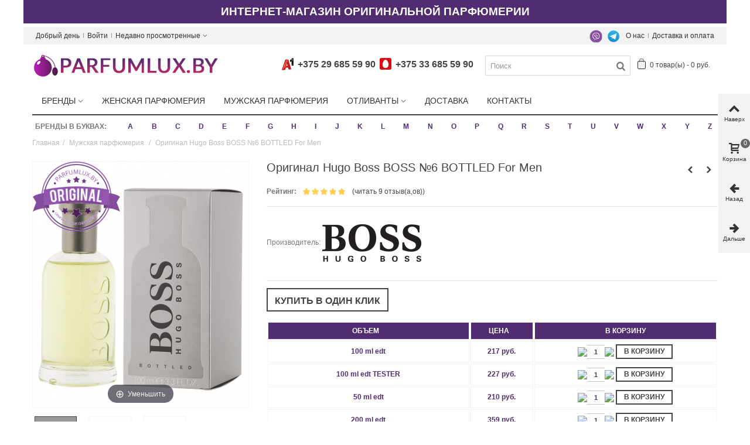

--- FILE ---
content_type: text/html; charset=utf-8
request_url: https://parfumlux.by/muzhskaya-parfyumeriya/original-hugo-boss-boss-6-bottled-for-men
body_size: 48175
content:
<!DOCTYPE HTML> <!--[if lt IE 7]><html class="no-js lt-ie9 lt-ie8 lt-ie7" lang="ru"><![endif]--> <!--[if IE 7]><html class="no-js lt-ie9 lt-ie8 ie7" lang="ru"><![endif]--> <!--[if IE 8]><html class="no-js lt-ie9 ie8" lang="ru"><![endif]--> <!--[if gt IE 8]><html class="no-js ie9" lang="ru"><![endif]--><html lang="ru"><head prefix= "og: http://ogp.me/ns# fb: http://ogp.me/ns/fb# product: http://ogp.me/ns/product#"><meta charset="utf-8" /><title>Мужская туалетная вода Hugo Boss BOSS №6 BOTTLED, оригинал</title> <script data-keepinline="true">var always_display_variant_id = 1;

/* datalayer */
dataLayer = [];
dataLayer.push({"pageCategory":"product","ecommerce":{"currencyCode":"BYN","detail":{"products":[{"name":"Оригинал Hugo Boss BOSS №6 BOTTLED For Men","id":"340-874","reference":"717","price":"217","brand":"Hugo Boss","category":"Мужская парфюмерия","variant":"100 ml edt","price_tax_exc":"217"}]}}});
/* call to GTM Tag */
(function(w,d,s,l,i){w[l]=w[l]||[];w[l].push({'gtm.start':
new Date().getTime(),event:'gtm.js'});var f=d.getElementsByTagName(s)[0],
j=d.createElement(s),dl=l!='dataLayer'?'&l='+l:'';j.async=true;j.src=
'https://www.googletagmanager.com/gtm.js?id='+i+dl;f.parentNode.insertBefore(j,f);
})(window,document,'script','dataLayer','GTM-N7JLK2P');

/* async call to avoid cache system for dynamic data */
dataLayer.push({
  'event': 'datalayer_ready'
});</script> <meta name="description" content="Купить оригинальную туалетную воду Hugo Boss BOSS №6 BOTTLED для мужчин по доступной цене. Бесплатная доставка парфюмерии по Минску и Беларуси." /><meta name="keywords" content="оригинал hugo boss boss №6 bottled for men,hugo boss,мужская парфюмерия" /><meta name="robots" content="index,follow" /><meta name="viewport" content="width=device-width, minimum-scale=0.25, maximum-scale=1.6, initial-scale=1.0" /><meta name="apple-mobile-web-app-capable" content="yes" /><link rel="icon" type="image/vnd.microsoft.icon" href="/img/favicon.ico?1748277130" /><link rel="shortcut icon" type="image/x-icon" href="/img/favicon.ico?1748277130" /><link rel="apple-touch-icon" sizes="57x57" href="/modules/stthemeeditor/img/1/touch-icon-iphone-57.png" /><link rel="apple-touch-icon" sizes="72x72" href="/modules/stthemeeditor/img/1/touch-icon-iphone-72.png" /><link rel="apple-touch-icon" sizes="114x114" href="/modules/stthemeeditor/img/1/touch-icon-iphone-114.png" /><link rel="apple-touch-icon" sizes="144x144" href="/modules/stthemeeditor/img/1/touch-icon-iphone-144.png" /><link rel="stylesheet" href="/themes/panda/css/global.css" type="text/css" media="all" /><link rel="stylesheet" href="/themes/panda/css/autoload/highdpi.css" type="text/css" media="all" /><link rel="stylesheet" href="/themes/panda/css/autoload/responsive-tables.css" type="text/css" media="all" /><link rel="stylesheet" href="/themes/panda/css/autoload/uniform.default.css" type="text/css" media="all" /><link rel="stylesheet" href="/js/jquery/plugins/fancybox/jquery.fancybox.css" type="text/css" media="all" /><link rel="stylesheet" href="/themes/panda/css/product.css" type="text/css" media="all" /><link rel="stylesheet" href="/themes/panda/css/print.css" type="text/css" media="print" /><link rel="stylesheet" href="/js/jquery/plugins/bxslider/jquery.bxslider.css" type="text/css" media="all" /><link rel="stylesheet" href="/themes/panda/css/responsive.css" type="text/css" media="all" /><link rel="stylesheet" href="/themes/panda/css/responsive-md.css" type="text/css" media="all" /><link rel="stylesheet" href="/themes/panda/css/responsive-lg.css" type="text/css" media="all" /><link rel="stylesheet" href="/themes/panda/css/responsive-lg-max.css" type="text/css" media="all" /><link rel="stylesheet" href="/modules/stthemeeditor/views/css/animate.min.css" type="text/css" media="all" /><link rel="stylesheet" href="/themes/panda/css/product_list.css" type="text/css" media="all" /><link rel="stylesheet" href="/js/jquery/ui/themes/base/jquery.ui.core.css" type="text/css" media="all" /><link rel="stylesheet" href="/js/jquery/ui/themes/base/jquery.ui.slider.css" type="text/css" media="all" /><link rel="stylesheet" href="/js/jquery/ui/themes/base/jquery.ui.theme.css" type="text/css" media="all" /><link rel="stylesheet" href="/themes/panda/css/modules/blockcategories/blockcategories.css" type="text/css" media="all" /><link rel="stylesheet" href="/themes/panda/css/modules/blocktags/blocktags.css" type="text/css" media="all" /><link rel="stylesheet" href="/themes/panda/css/modules/stmegamenu/views/css/stmegamenu.css" type="text/css" media="all" /><link rel="stylesheet" href="/themes/panda/css/modules/blocksearch_mod/views/css/blocksearch.css" type="text/css" media="all" /><link rel="stylesheet" href="/js/jquery/plugins/autocomplete/jquery.autocomplete.css" type="text/css" media="all" /><link rel="stylesheet" href="/themes/panda/css/modules/blockcart_mod/blockcart.css" type="text/css" media="all" /><link rel="stylesheet" href="/modules/stblog/views/css/stblog.css" type="text/css" media="all" /><link rel="stylesheet" href="/modules/combinationstab/css/combinationstab.css" type="text/css" media="all" /><link rel="stylesheet" href="/themes/panda/css/modules/mailalerts/mailalerts.css" type="text/css" media="all" /><link rel="stylesheet" href="/modules/ets_contactform7/views/css/date.css" type="text/css" media="all" /><link rel="stylesheet" href="/modules/ets_contactform7/views/css/style.css" type="text/css" media="all" /><link rel="stylesheet" href="/modules/ets_contactform7/views/css/style16.css" type="text/css" media="all" /><link rel="stylesheet" href="/modules/revws/views/css/revws-7ea5c887324e65958f63f7482b8e6e49.css" type="text/css" media="all" /><link rel="stylesheet" href="/modules/alphabetbrands/views/css/alphabetbrands.css" type="text/css" media="all" /><link href="https://parfumlux.by/modules/stthemeeditor/views/css/customer-s1.css" rel="preload" rel="stylesheet" type="text/css" media="all" /> <script type="text/javascript">/* <![CDATA[ */;var CUSTOMIZE_TEXTFIELD=1;var FancyboxI18nClose='Закрыть';var FancyboxI18nNext='Вперед';var FancyboxI18nPrev='Назад';var PS_CATALOG_MODE=false;var addtocart_animation=4;var ajax_allowed=true;var ajaxsearch=true;var allowBuyWhenOutOfStock=true;var attribute_anchor_separator='-';var attributesCombinations=[{"id_attribute":"1","id_attribute_group":"1","attribute":"100_ml_edt","group":"obem"},{"id_attribute":"2","id_attribute_group":"1","attribute":"100_ml_edt_tester","group":"obem"},{"id_attribute":"3","id_attribute_group":"1","attribute":"50_ml_edt","group":"obem"},{"id_attribute":"4","id_attribute_group":"1","attribute":"200_ml_edt","group":"obem"},{"id_attribute":"8","id_attribute_group":"1","attribute":"30_ml_edt","group":"obem"},{"id_attribute":"142","id_attribute_group":"1","attribute":"otlivant_2_ml_s_atomajzerom","group":"obem"},{"id_attribute":"137","id_attribute_group":"1","attribute":"otlivant_5_ml_s_atomajzerom","group":"obem"},{"id_attribute":"139","id_attribute_group":"1","attribute":"otlivant_10_ml_s_atomajzerom","group":"obem"},{"id_attribute":"143","id_attribute_group":"1","attribute":"otlivant_20_ml_s_atomajzerom","group":"obem"}];var availableLaterValue='';var availableNowValue='';var baseDir='https://parfumlux.by/';var baseUri='https://parfumlux.by/';var blocksearch_hide_image=0;var blocksearch_type='top';var cart_size_height=51;var cart_size_width=45;var click_on_header_cart=0;var combinationImages={"874":[{"id_image":"2624","id_product_attribute":"874","legend":"\u041e\u0440\u0438\u0433\u0438\u043d\u0430\u043b Hugo Boss BOSS \u21166 BOTTLED For Men"}],"875":[{"id_image":"2625","id_product_attribute":"875","legend":"\u041e\u0440\u0438\u0433\u0438\u043d\u0430\u043b Hugo Boss BOSS \u21166 BOTTLED For Men"}],"3350":[{"id_image":"2298","id_product_attribute":"3350","legend":""}]};var combinations={"874":{"attributes_values":{"1":"100 ml edt"},"attributes":[1],"price":217,"specific_price":false,"ecotax":0,"weight":0,"quantity":9998,"reference":"717","unit_impact":0,"minimal_quantity":"1","available_date":"2020-07-05","date_formatted":"2020-07-05","id_image":2624,"list":"'1'"},"875":{"attributes_values":{"1":"100 ml edt TESTER"},"attributes":[2],"price":227,"specific_price":false,"ecotax":0,"weight":0,"quantity":9999,"reference":"1032","unit_impact":0,"minimal_quantity":"1","available_date":"2020-07-05","date_formatted":"2020-07-05","id_image":2625,"list":"'2'"},"876":{"attributes_values":{"1":"50 ml edt"},"attributes":[3],"price":210,"specific_price":false,"ecotax":0,"weight":0,"quantity":9998,"reference":"720","unit_impact":0,"minimal_quantity":"1","available_date":"2020-07-05","date_formatted":"2020-07-05","id_image":-1,"list":"'3'"},"880":{"attributes_values":{"1":"200 ml edt"},"attributes":[4],"price":359,"specific_price":false,"ecotax":0,"weight":0,"quantity":10000,"reference":"11832","unit_impact":0,"minimal_quantity":"1","available_date":"2020-07-05","date_formatted":"2020-07-05","id_image":-1,"list":"'4'"},"3350":{"attributes_values":{"1":"30 ml edt"},"attributes":[8],"price":166,"specific_price":false,"ecotax":0,"weight":0,"quantity":10000,"reference":"12770","unit_impact":0,"minimal_quantity":"1","available_date":"2022-01-03","date_formatted":"2022-01-03","id_image":2298,"list":"'8'"},"6951":{"attributes_values":{"1":"\u043e\u0442\u043b\u0438\u0432\u0430\u043d\u0442 5 ml \u0441 \u0430\u0442\u043e\u043c\u0430\u0439\u0437\u0435\u0440\u043e\u043c"},"attributes":[137],"price":34,"specific_price":false,"ecotax":0,"weight":0,"quantity":999,"reference":"2362v-5","unit_impact":0,"minimal_quantity":"1","available_date":"2024-03-14","date_formatted":"2024-03-14","id_image":-1,"list":"'137'"},"6967":{"attributes_values":{"1":"\u043e\u0442\u043b\u0438\u0432\u0430\u043d\u0442 10 ml \u0441 \u0430\u0442\u043e\u043c\u0430\u0439\u0437\u0435\u0440\u043e\u043c"},"attributes":[139],"price":56,"specific_price":false,"ecotax":0,"weight":0,"quantity":998,"reference":"2362v-10","unit_impact":0,"minimal_quantity":"1","available_date":"2024-03-14","date_formatted":"2024-03-14","id_image":-1,"list":"'139'"},"6935":{"attributes_values":{"1":"\u043e\u0442\u043b\u0438\u0432\u0430\u043d\u0442 2 ml \u0441 \u0430\u0442\u043e\u043c\u0430\u0439\u0437\u0435\u0440\u043e\u043c"},"attributes":[142],"price":25,"specific_price":false,"ecotax":0,"weight":0,"quantity":999,"reference":"2362v-2","unit_impact":0,"minimal_quantity":"1","available_date":"2024-03-14","date_formatted":"2024-03-14","id_image":-1,"list":"'142'"},"6983":{"attributes_values":{"1":"\u043e\u0442\u043b\u0438\u0432\u0430\u043d\u0442 20 ml \u0441 \u0430\u0442\u043e\u043c\u0430\u0439\u0437\u0435\u0440\u043e\u043c"},"attributes":[143],"price":91,"specific_price":false,"ecotax":0,"weight":0,"quantity":999,"reference":"2362v-20","unit_impact":0,"minimal_quantity":"1","available_date":"2024-03-14","date_formatted":"2024-03-14","id_image":-1,"list":"'143'"}};var combinationsFromController={"874":{"attributes_values":{"1":"100 ml edt"},"attributes":[1],"price":217,"specific_price":false,"ecotax":0,"weight":0,"quantity":9998,"reference":"717","unit_impact":0,"minimal_quantity":"1","available_date":"2020-07-05","date_formatted":"2020-07-05","id_image":2624,"list":"'1'"},"875":{"attributes_values":{"1":"100 ml edt TESTER"},"attributes":[2],"price":227,"specific_price":false,"ecotax":0,"weight":0,"quantity":9999,"reference":"1032","unit_impact":0,"minimal_quantity":"1","available_date":"2020-07-05","date_formatted":"2020-07-05","id_image":2625,"list":"'2'"},"876":{"attributes_values":{"1":"50 ml edt"},"attributes":[3],"price":210,"specific_price":false,"ecotax":0,"weight":0,"quantity":9998,"reference":"720","unit_impact":0,"minimal_quantity":"1","available_date":"2020-07-05","date_formatted":"2020-07-05","id_image":-1,"list":"'3'"},"880":{"attributes_values":{"1":"200 ml edt"},"attributes":[4],"price":359,"specific_price":false,"ecotax":0,"weight":0,"quantity":10000,"reference":"11832","unit_impact":0,"minimal_quantity":"1","available_date":"2020-07-05","date_formatted":"2020-07-05","id_image":-1,"list":"'4'"},"3350":{"attributes_values":{"1":"30 ml edt"},"attributes":[8],"price":166,"specific_price":false,"ecotax":0,"weight":0,"quantity":10000,"reference":"12770","unit_impact":0,"minimal_quantity":"1","available_date":"2022-01-03","date_formatted":"2022-01-03","id_image":2298,"list":"'8'"},"6951":{"attributes_values":{"1":"\u043e\u0442\u043b\u0438\u0432\u0430\u043d\u0442 5 ml \u0441 \u0430\u0442\u043e\u043c\u0430\u0439\u0437\u0435\u0440\u043e\u043c"},"attributes":[137],"price":34,"specific_price":false,"ecotax":0,"weight":0,"quantity":999,"reference":"2362v-5","unit_impact":0,"minimal_quantity":"1","available_date":"2024-03-14","date_formatted":"2024-03-14","id_image":-1,"list":"'137'"},"6967":{"attributes_values":{"1":"\u043e\u0442\u043b\u0438\u0432\u0430\u043d\u0442 10 ml \u0441 \u0430\u0442\u043e\u043c\u0430\u0439\u0437\u0435\u0440\u043e\u043c"},"attributes":[139],"price":56,"specific_price":false,"ecotax":0,"weight":0,"quantity":998,"reference":"2362v-10","unit_impact":0,"minimal_quantity":"1","available_date":"2024-03-14","date_formatted":"2024-03-14","id_image":-1,"list":"'139'"},"6935":{"attributes_values":{"1":"\u043e\u0442\u043b\u0438\u0432\u0430\u043d\u0442 2 ml \u0441 \u0430\u0442\u043e\u043c\u0430\u0439\u0437\u0435\u0440\u043e\u043c"},"attributes":[142],"price":25,"specific_price":false,"ecotax":0,"weight":0,"quantity":999,"reference":"2362v-2","unit_impact":0,"minimal_quantity":"1","available_date":"2024-03-14","date_formatted":"2024-03-14","id_image":-1,"list":"'142'"},"6983":{"attributes_values":{"1":"\u043e\u0442\u043b\u0438\u0432\u0430\u043d\u0442 20 ml \u0441 \u0430\u0442\u043e\u043c\u0430\u0439\u0437\u0435\u0440\u043e\u043c"},"attributes":[143],"price":91,"specific_price":false,"ecotax":0,"weight":0,"quantity":999,"reference":"2362v-20","unit_impact":0,"minimal_quantity":"1","available_date":"2024-03-14","date_formatted":"2024-03-14","id_image":-1,"list":"'143'"}};var comparator_max_item=3;var comparedProductsIds=[];var contentOnly=false;var currency={"id":2,"name":"\u0411\u0435\u043b \u0440\u0443\u0431","iso_code":"BYN","iso_code_num":"933","sign":"\u0440\u0443\u0431.","blank":"1","conversion_rate":"1.000000","deleted":"0","format":"2","decimals":"0","active":"1","prefix":"","suffix":" \u0440\u0443\u0431.","id_shop_list":null,"force_id":false};var currencyBlank=1;var currencyFormat=2;var currencyRate=1;var currencySign='руб.';var currentDate='2026-02-01 02:13:26';var customerGroupWithoutTax=false;var customizationFields=false;var customizationId=null;var customizationIdMessage='Настройка #';var default_eco_tax=0;var delete_txt='Удалить';var discount_percentage=0;var discount_percentage_off='Выключить';var discount_percentage_save='Сохранить';var displayDiscountPrice='0';var displayList=false;var displayPrice=0;var doesntExist='Данная модификация отсутствует. Пожалуйста, выберите другую.';var doesntExistNoMore='Этого товара нет в наличии';var doesntExistNoMoreBut='с такими характеристиками, но есть с другими.';var ecotaxTax_rate=0;var fieldRequired='Пожалуйста заполните все требуемые поля, затем сохраните модификацию.';var freeProductTranslation='Бесплатно!';var freeShippingTranslation='Бесплатная доставка!';var generated_date=1769901206;var groupReduction=0;var hasDeliveryAddress=false;var highDPI=true;var highlightedBrands=["2","3","4","5","10","11","12","13","14","15","16","17","18","19","22","23","25","26","29","30","31","32","33","35","37","38","39","40","42","43","44","46","47","49","50","51","52","53","54","55","57","58","59","60","61","62","63","64","65","66","67","68","70","71","72","92","99","108","109","110","111","115","116","120","122","128","131","137","140","145","146","150","151","152","154","172","174","176","181","183","184","194","227","254","278","298","336"];var hover_display_cp=1;var idDefaultImage=2624;var id_lang=1;var id_product=340;var img_dir='https://parfumlux.by/themes/panda/img/';var img_prod_dir='https://parfumlux.by/img/p/';var img_ps_dir='https://parfumlux.by/img/';var instantsearch=false;var isGuest=0;var isLogged=0;var isMobile=false;var jqZoomEnabled=false;var maxQuantityToAllowDisplayOfLastQuantityMessage=0;var max_item='Вы не можете добавить больше чем  3 Товара в Вашу Корзину';var min_item='Выберите хотя бы один Товар';var minimalQuantity=1;var noTaxForThisProduct=true;var oosHookJsCodeFunctions=[];var page_name='product';var priceDisplayMethod=0;var priceDisplayPrecision=0;var pro_main_image_trans=0;var productAvailableForOrder=true;var productBasePriceTaxExcl=217;var productBasePriceTaxExcluded=217;var productBasePriceTaxIncl=217;var productHasAttributes=true;var productPrice=217;var productPriceTaxExcluded=0;var productPriceTaxIncluded=0;var productPriceWithoutReduction=217;var productReference='';var productShowPrice=true;var productUnitPriceRatio=0;var product_fileButtonHtml='Выберите файл';var product_fileDefaultHtml='Файлы не выбраны';var product_specific_price=[];var quantitiesDisplayAllowed=false;var quantityAvailable=0;var quickView=true;var quickViewCaller=null;var reduction_percent=0;var reduction_price=0;var removingLinkText='удалить товар из корзины';var revwsData={"visitor":{"type":"guest","id":5066344,"firstName":"","lastName":"","pseudonym":"","nameFormat":"fullName","email":"","language":1,"toReview":{"product":[]},"reviewed":{"product":[]}},"settings":{"version":"1.2.1","api":"https:\/\/parfumlux.by\/module\/revws\/api","appJsUrl":"\/modules\/revws\/views\/js\/front-1_2_1.js","loginUrl":"https:\/\/parfumlux.by\/authentication?back=","csrf":"925cd1f671fe42f7881c98cc1cba4118-4265ccb8323a5e2476e96ff95970259d","shopName":"ParfumLux","theme":{"shape":{"label":"Star","viewBox":"-489 216 20 20","path":"M-475.072 222.324l4.597.665c.932.13 1.305 1.27.63 1.93l-3.322 3.24c-.268.26-.39.637-.326 1.005l.788 4.58c.16.926-.813 1.635-1.647 1.2l-4.113-2.16c-.33-.174-.726-.173-1.057 0l-4.11 2.165c-.833.438-1.807-.27-1.65-1.197l.783-4.58c.07-.37-.06-.745-.32-1.006l-3.33-3.24c-.67-.657-.3-1.803.63-1.94l4.6-.67c.37-.054.69-.287.854-.62l2.05-4.17c.417-.843 1.62-.844 2.04 0l2.057 4.163c.166.336.486.568.856.62z","strokeWidth":1},"shapeSize":{"product":12,"list":12,"create":60}},"dateFormat":"Y-m-d","criteria":{"1":{"id":1,"entityType":"product","global":true,"active":true,"label":"\u041a\u0430\u0447\u0435\u0441\u0442\u0432\u043e"},"2":{"id":2,"entityType":"product","global":true,"active":true,"label":"\u0421\u043a\u043e\u0440\u043e\u0441\u0442\u044c \u0434\u043e\u0441\u0442\u0430\u0432\u043a\u0438"}},"preferences":{"allowEmptyTitle":false,"allowEmptyReviews":true,"allowReviewWithoutCriteria":false,"allowGuestReviews":true,"allowImages":true,"allowNewImages":true,"allowMultipleReviews":false,"customerReviewsPerPage":5,"customerMaxRequests":3,"showSignInButton":true,"placement":"block","displayCriteria":"side","microdata":true},"gdpr":{"mode":"basic","active":true,"text":""}},"reviews":{"1481":{"id":1481,"entityType":"product","entityId":340,"authorType":"customer","authorId":2,"displayName":"\u041d\u0438\u043a\u0438\u0442\u0430","date":"2020-06-18 15:49:00","email":"","grades":{"1":5,"2":5},"grade":5,"images":[],"title":"\u0431\u044b\u0441\u0442\u0440\u0430\u044f \u0434\u043e\u0441\u0442\u0430\u0432\u043a\u0430","language":1,"content":"\u041e\u0431\u0430\u043b\u0434\u0435\u043d\u043d\u044b\u0439 \u0448\u043b\u0435\u0439\u0444\u043e\u0432\u044b\u0439 \u0438 \u0441\u0442\u043e\u0439\u043a\u0438\u0439 \u0430\u0440\u043e\u043c\u0430\u0442.","underReview":false,"reply":null,"deleted":false,"verifiedBuyer":true,"canReport":true,"canVote":true,"canEdit":false,"canDelete":false},"1488":{"id":1488,"entityType":"product","entityId":340,"authorType":"customer","authorId":3,"displayName":"\u041f\u0430\u0432\u0435\u043b","date":"2020-05-17 00:00:00","email":"","grades":{"1":5,"2":5},"grade":5,"images":[],"title":"\u0441\u043f\u0430\u0441\u0438\u0431\u043e ","language":1,"content":"\u0421\u043e \u0441\u043a\u0438\u0434\u043e\u0447\u043d\u043e\u0439 \u043a\u0430\u0440\u0442\u043e\u0439 \u0446\u0435\u043d\u0430 \u0435\u0449\u0451 \u043f\u0440\u0438\u044f\u0442\u043d\u0435\u0435 \u0437\u0430 \u0442\u0430\u043a\u043e\u0435 \u0445\u043e\u0440\u043e\u0448\u0435\u0435 \u043a\u0430\u0447\u0435\u0441\u0442\u0432\u043e \u043f\u0430\u0440\u0444\u044e\u043c\u0430.","underReview":false,"reply":null,"deleted":false,"verifiedBuyer":true,"canReport":true,"canVote":true,"canEdit":false,"canDelete":false},"1480":{"id":1480,"entityType":"product","entityId":340,"authorType":"customer","authorId":3,"displayName":"\u041a\u043e\u043d\u0441\u0442\u0430\u043d\u0442\u0438\u043d","date":"2020-02-18 00:00:00","email":"","grades":{"1":5,"2":5},"grade":5,"images":[],"title":"\u0441\u043f\u0430\u0441\u0438\u0431\u043e ","language":1,"content":" \u0417\u0430\u043a\u0430\u0437\u044b\u0432\u0430\u044e \u043f\u043e\u0441\u0442\u043e\u044f\u043d\u043d\u043e, \u0442\u0435\u043f\u0435\u0440\u044c \u0443\u0436\u0435 \u0441\u043e \u0441\u043a\u0438\u0434\u043e\u0447\u043d\u043e\u0439 \u043a\u0430\u0440\u0442\u043e\u0439.","underReview":false,"reply":null,"deleted":false,"verifiedBuyer":true,"canReport":true,"canVote":true,"canEdit":false,"canDelete":false},"1487":{"id":1487,"entityType":"product","entityId":340,"authorType":"customer","authorId":3,"displayName":"\u0414\u043c\u0438\u0442\u0440\u0438\u0439","date":"2019-11-03 00:00:00","email":"","grades":{"1":5,"2":5},"grade":5,"images":[],"title":"\u0441\u043f\u0430\u0441\u0438\u0431\u043e \u0432\u0430\u043c )","language":1,"content":"\u041e\u0442\u043b\u0438\u0447\u043d\u044b\u0435 \u0446\u0435\u043d\u044b \u0438 \u0431\u044b\u0441\u0442\u0440\u0430\u044f \u0434\u043e\u0441\u0442\u0430\u0432\u043a\u0430. ","underReview":false,"reply":null,"deleted":false,"verifiedBuyer":true,"canReport":true,"canVote":true,"canEdit":false,"canDelete":false},"1486":{"id":1486,"entityType":"product","entityId":340,"authorType":"customer","authorId":2,"displayName":"\u041e\u043b\u0435\u0433","date":"2019-05-23 00:00:00","email":"","grades":{"1":5,"2":5},"grade":5,"images":[],"title":"\u043c\u043e\u043b\u043e\u0434\u0446\u044b","language":1,"content":"\u0421\u043f\u0430\u0441\u0438\u0431\u043e \u0432\u0441\u0435 \u0431\u044b\u0441\u0442\u0440\u043e \u0438 \u0434\u043e\u0441\u0442\u0443\u043f\u043d\u043e.","underReview":false,"reply":null,"deleted":false,"verifiedBuyer":true,"canReport":true,"canVote":true,"canEdit":false,"canDelete":false}},"entities":{"product":{"340":{"id":340,"name":"\u041e\u0440\u0438\u0433\u0438\u043d\u0430\u043b Hugo Boss BOSS \u21166 BOTTLED For Men","url":"https:\/\/parfumlux.by\/muzhskaya-parfyumeriya\/original-hugo-boss-boss-6-bottled-for-men","image":"https:\/\/parfumlux.by\/2298-home_default\/original-hugo-boss-boss-6-bottled-for-men.jpg","criteria":[1,2]}}},"lists":{"product-reviews":{"total":9,"page":0,"pages":2,"pageSize":5,"order":"date","orderDir":"desc","reviews":[1481,1488,1480,1487,1486],"id":"product-reviews","conditions":{"entity":{"type":"product","id":340}}}},"widgets":{"product-reviews":{"type":"entityList","entityType":"product","entityId":340,"listId":"product-reviews","allowPaging":true,"microdata":true,"id":"product-reviews"}},"translations":{"Are you sure you want to delete this review?":"\u0422\u043e\u0447\u043d\u043e \u0445\u043e\u0442\u0438\u0442\u0435 \u0443\u0434\u0430\u043b\u0438\u0442\u044c \u044d\u0442\u043e\u0442 \u043e\u0442\u0437\u044b\u0432?","Be the first to write a review!":"\u041d\u0430\u043f\u0438\u0448\u0438\u0442\u0435 \u043e\u0442\u0437\u044b\u0432 \u043f\u0435\u0440\u0432\u044b\u043c!","By submitting this review you agree to use of your data as outlined in our privacy policy":"\u041e\u0442\u043f\u0440\u0430\u0432\u043b\u044f\u044f \u044d\u0442\u043e\u0442 \u043e\u0442\u0437\u044b\u0432, \u0432\u044b \u0441\u043e\u0433\u043b\u0430\u0448\u0430\u0435\u0442\u0435\u0441\u044c \u043d\u0430 \u0438\u0441\u043f\u043e\u043b\u044c\u0437\u043e\u0432\u0430\u043d\u0438\u0435 \u0432\u0430\u0448\u0438\u0445 \u043f\u0435\u0440\u0441\u043e\u043d\u0430\u043b\u044c\u043d\u044b\u0445 \u0434\u0430\u043d\u043d\u044b\u043a \u0441\u043e\u0433\u043b\u0430\u0441\u043d\u043e \u043d\u0430\u0448\u0435\u0439 \u043f\u043e\u043b\u0438\u0442\u0438\u043a\u0435 \u043a\u043e\u043d\u0444\u0438\u0434\u0435\u043d\u0446\u0438\u0430\u043b\u044c\u043d\u043e\u0441\u0442\u0438","Cancel":"\u041e\u0442\u043c\u0435\u043d\u0430","Click here to reply":"\u041a\u043b\u0438\u043a\u043d\u0438\u0442\u0435 \u0437\u0434\u0435\u0441\u044c \u0434\u043b\u044f \u043e\u0442\u0432\u0435\u0442\u0430","Close":"\u0417\u0430\u043a\u0440\u044b\u0442\u044c","Could you review these products?":"\u0412\u044b \u043c\u043e\u0433\u043b\u0438 \u0431\u044b \u043e\u0441\u0442\u0430\u0432\u0438\u0442\u044c \u043e\u0442\u0437\u044b\u0432\u044b \u043a \u044d\u0442\u0438\u043c \u0442\u043e\u0432\u0430\u0440\u0430\u043c?","Create review":"\u041d\u0430\u043f\u0438\u0441\u0430\u0442\u044c \u043e\u0442\u0437\u044b\u0432","Delete review":"\u0423\u0434\u0430\u043b\u0438\u0442\u044c \u043e\u0442\u0437\u044b\u0432","Edit review":"\u041f\u0440\u0430\u0432\u0438\u0442\u044c \u043e\u0442\u0437\u044b\u0432","Failed to create review":"\u041d\u0435 \u0443\u0434\u0430\u043b\u043e\u0441\u044c \u0441\u043e\u0437\u0434\u0430\u0442\u044c \u043e\u0442\u0437\u044b\u0432","Failed to delete review":"\u041d\u0435 \u0443\u0434\u0430\u043b\u043e\u0441\u044c \u0443\u0434\u0430\u043b\u0438\u0442\u044c \u043e\u0442\u0437\u044b\u0432","Failed to load reviews":"\u041d\u0435 \u0443\u0434\u0430\u043b\u043e\u0441\u044c \u0437\u0430\u0433\u0440\u0443\u0437\u0438\u0442\u044c \u043e\u0442\u0437\u044b\u0432\u044b","Failed to update review":"\u041d\u0435 \u0443\u0434\u0430\u043b\u043e\u0441\u044c \u043e\u0431\u043d\u043e\u0432\u0438\u0442\u044c \u043e\u0442\u0437\u044b\u0432","Invalid number":"\u041d\u0435\u0432\u0435\u0440\u043d\u044b\u0439 \u043d\u043e\u043c\u0435\u0440","No customer reviews for the moment.":"\u041f\u043e\u043a\u0430 \u043e\u0442\u0437\u044b\u0432\u043e\u0432 \u043d\u0435\u0442.","No":"\u041d\u0435\u0442","Please enter review details":"\u041f\u043e\u0436\u0430\u043b\u0443\u0439\u0441\u0442\u0430 \u0443\u043a\u0430\u0436\u0438\u0442\u0435 \u043f\u043e\u0434\u0440\u043e\u0431\u043d\u043e\u0441\u0442\u0438 \u043e\u0442\u0437\u044b\u0432\u0430","Please enter review title":"\u041f\u043e\u0436\u0430\u043b\u0443\u0439\u0441\u0442\u0430 \u0443\u043a\u0430\u0436\u0438\u0442\u0435 \u0437\u0430\u0433\u043b\u0430\u0432\u0438\u0435 \u043e\u0442\u0437\u044b\u0432\u0430","Please enter your email address":"\u041f\u043e\u0436\u0430\u043b\u0443\u0439\u0441\u0442\u0430 \u0443\u043a\u0430\u0436\u0438\u0442\u0435 \u0432\u0430\u0448 email","Please enter your name":"\u041f\u043e\u0436\u0430\u043b\u0443\u0439\u0441\u0442\u0430, \u0443\u043a\u0430\u0436\u0438\u0442\u0435 \u0432\u0430\u0448\u0435 \u0438\u043c\u044f","Please provide valid email address":"\u041f\u043e\u0436\u0430\u043b\u0443\u0439\u0441\u0442\u0430, \u0443\u043a\u0430\u0436\u0438\u0442\u0435 \u0434\u0435\u0439\u0441\u0442\u0432\u0438\u0442\u0435\u043b\u044c\u043d\u044b\u0439 email","Please provide your name":"\u041f\u043e\u0436\u0430\u043b\u0443\u0439\u0441\u0442\u0430, \u0443\u043a\u0430\u0436\u0438\u0442\u0435 \u0432\u0430\u0448\u0435 \u0438\u043c\u044f","Please review %s":"\u041f\u043e\u0436\u0430\u043b\u0443\u0439\u0441\u0442\u0430, \u043d\u0430\u043f\u0438\u0448\u0438\u0442\u0435 \u043e\u0442\u0437\u044b\u0432 \u043e %s","Reply from %s:":"\u041e\u0442\u0432\u0435\u0442 \u043e\u0442 %s:","Report abuse":"\u041f\u043e\u0436\u0430\u043b\u043e\u0432\u0430\u0442\u044c\u0441\u044f","Review content must be set":"\u041d\u0443\u0436\u043d\u043e \u043d\u0430\u043f\u0438\u0441\u0430\u0442\u044c \u043a\u043e\u043c\u043c\u0435\u043d\u0442\u0430\u0440\u0438\u0439 \u043a \u043e\u0442\u0437\u044b\u0432\u0443","Review deleted":"\u041e\u0442\u0437\u044b\u0432 \u0443\u0434\u0430\u043b\u0451\u043d","Review details":"\u041f\u043e\u0434\u0440\u043e\u0431\u043d\u043e\u0441\u0442\u0438 \u043e\u0442\u0437\u044b\u0432\u0430","Review has been created":"\u041e\u0442\u0437\u044b\u0432 \u0441\u043e\u0437\u0434\u0430\u043d","Review has been updated":"\u041e\u0442\u0437\u044b\u0432 \u043e\u0431\u043d\u043e\u0432\u043b\u0451\u043d","Review title must be set":"\u041d\u0443\u0436\u043d\u043e \u0443\u043a\u0430\u0437\u0430\u0442\u044c \u0437\u0430\u0433\u043b\u0430\u0432\u0438\u0435 \u043e\u0442\u0437\u044b\u0432\u0430","Review title":"\u0417\u0430\u0433\u043b\u0430\u0432\u0438\u0435 \u043e\u0442\u0437\u044b\u0432\u0430","Save":"\u0421\u043e\u0445\u0440\u0430\u043d\u0438\u0442\u044c","Sign in to write a review":"\u0427\u0442\u043e\u0431\u044b \u043e\u0441\u0442\u0430\u0432\u0438\u0442\u044c \u043e\u0442\u0437\u044b\u0432 \u0430\u0432\u0442\u043e\u0440\u0438\u0437\u0443\u0439\u0442\u0435\u0441\u044c","Thank you for reporting this review":"\u0421\u043f\u0430\u0441\u0438\u0431\u043e \u0437\u0430 \u0441\u043e\u043e\u0431\u0449\u0435\u043d\u0438\u0435 \u043e \u043e\u0442\u0437\u044b\u0432\u0435","Thank you for your vote!":"\u0421\u043f\u0430\u0441\u0438\u0431\u043e \u0437\u0430 \u0432\u0430\u0448 \u0433\u043e\u043b\u043e\u0441!","This review hasn't been approved yet":"\u042d\u0442\u043e\u0442 \u043e\u0442\u0437\u044b\u0432 \u0435\u0449\u0435 \u043d\u0435 \u0443\u0442\u0432\u0435\u0440\u0436\u0434\u0451\u043d","Update review":"\u041e\u0431\u043d\u043e\u0432\u0438\u0442\u044c \u043e\u0442\u0437\u044b\u0432","Verified purchase":"\u041f\u043e\u0434\u0442\u0432\u0435\u0440\u0436\u0434\u0451\u043d\u043d\u0430\u044f \u043f\u043e\u043a\u0443\u043f\u043a\u0430","Was this comment useful to you?":"\u042d\u0442\u043e\u0442 \u043e\u0442\u0437\u044b\u0432 \u0431\u044b\u043b \u0432\u0430\u043c \u043f\u043e\u043b\u0435\u0437\u0435\u043d?","Write your answer":"\u041d\u0430\u043f\u0438\u0448\u0438\u0442\u0435 \u0432\u0430\u0448 \u043e\u0442\u0432\u0435\u0442","Write your review!":"\u041e\u0441\u0442\u0430\u0432\u044c\u0442\u0435 \u0441\u0432\u043e\u0439 \u043e\u0442\u0437\u044b\u0432!","Yes":"\u0414\u0430","You haven't written any review yet":"\u0412\u044b \u0435\u0449\u0435 \u043d\u0435 \u043f\u0438\u0441\u0430\u043b\u0438 \u043e\u0442\u0437\u044b\u0432\u043e\u0432","Your answer":"\u0412\u0430\u0448 \u043e\u0442\u0432\u0435\u0442","Your email address":"\u0412\u0430\u0448 email","Your name":"\u0412\u0430\u0448\u0435 \u0438\u043c\u044f","Your reviews":"\u0412\u0430\u0448\u0438 \u043e\u0442\u0437\u044b\u0432\u044b","by":"\u043e\u0442"},"initActions":[]};var roundMode=2;var search_url='https://parfumlux.by/search';var specific_currency=false;var specific_price=0;var st_is_mobile_device=false;var st_is_rtl=0;var st_responsive=1;var st_responsive_max=1;var st_retina=1;var st_sticky_mobile_header=2;var st_sticky_mobile_header_height=0;var st_submemus_animation=0;var static_token='80e6890aceee1d17b819e4e34dfe288a';var sticky_option=0;var stock_management=1;var taxRate=0;var toBeDetermined='Быть определенным';var token='80e6890aceee1d17b819e4e34dfe288a';var upToTxt='До';var uploading_in_progress='Пожалуйста подождите...';var usingSecureMode=true;/* ]]> */</script> <script  type="text/javascript" src="/js/jquery/jquery-1.11.0.min.js"></script> <script  type="text/javascript" src="/js/jquery/jquery-migrate-1.2.1.min.js"></script> <script  type="text/javascript" src="/js/jquery/plugins/jquery.easing.js"></script> <script  type="text/javascript" src="/js/tools.js"></script> <script  type="text/javascript" src="/themes/panda/js/global.js"></script> <script  type="text/javascript" src="/themes/panda/js/autoload/10-bootstrap.min.js"></script> <script  type="text/javascript" src="/themes/panda/js/autoload/15-jquery.total-storage.min.js"></script> <script  type="text/javascript" src="/themes/panda/js/autoload/15-jquery.uniform-modified-pts.js"></script> <script  type="text/javascript" src="/themes/panda/js/autoload/youtube-play.js"></script> <script  type="text/javascript" src="/js/jquery/plugins/fancybox/jquery.fancybox.js"></script> <script  type="text/javascript" src="/themes/panda/js/products-comparison.js"></script> <script  type="text/javascript" src="/js/jquery/plugins/jquery.idTabs.js"></script> <script  type="text/javascript" src="/js/jquery/plugins/jquery.scrollTo.js"></script> <script  type="text/javascript" src="/js/jquery/plugins/jquery.serialScroll.js"></script> <script  type="text/javascript" src="/js/jquery/plugins/bxslider/jquery.bxslider.js"></script> <script  type="text/javascript" src="/themes/panda/js/product.js"></script> <script  type="text/javascript" src="/modules/stthemeeditor/views/js/owl.carousel.js"></script> <script  type="text/javascript" src="/modules/stthemeeditor/views/js/easyzoom.js"></script> <script  type="text/javascript" src="/modules/stthemeeditor/views/js/perfect-scrollbar.js"></script> <script  type="text/javascript" src="/modules/stthemeeditor/views/js/jquery.parallax-1.1.3.js"></script> <script  type="text/javascript" src="/modules/stthemeeditor/views/js/jquery.waypoints.min.js"></script> <script  type="text/javascript" src="/js/jquery/plugins/jquery.hoverIntent.js"></script> <script  type="text/javascript" src="/themes/panda/js/tools/treeManagement.js"></script> <script  type="text/javascript" src="/modules/stmegamenu/views/js/stmegamenu.js"></script> <script  type="text/javascript" src="/js/jquery/plugins/autocomplete/jquery.autocomplete.js"></script> <script  type="text/javascript" src="/modules/blocksearch_mod/views/js/blocksearch.js"></script> <script  type="text/javascript" src="/modules/blockcart_mod/views/js/ajax-cart.js"></script> <script  type="text/javascript" src="/modules/stproductlinknav/views/js/stproductlinknav.js"></script> <script  type="text/javascript" src="/modules/stblog/views/js/jquery.fitvids.js"></script> <script  type="text/javascript" src="/modules/stblog/views/js/stblog.js"></script> <script  type="text/javascript" src="/modules/blockviewed_mod/views/js/blockviewed.js"></script> <script  type="text/javascript" src="/modules/combinationstab/js/atc.js"></script> <script  type="text/javascript" src="/modules/combinationstab/js/jquery.tablesorter.min.js"></script> <script  type="text/javascript" src="/themes/panda/js/modules/mailalerts/js/mailalerts.js"></script> <script  type="text/javascript" src="/modules/ets_contactform7/views/js/date.js"></script> <script  type="text/javascript" src="/modules/ets_contactform7/views/js/scripts.js"></script> <script  type="text/javascript" src="/modules/revws/views/js/revws-bootstrap-1_2_1.js"></script> <script  type="text/javascript" src="/modules/cdc_googletagmanager/views/js/ajaxcart.js"></script> <script  type="text/javascript" src="/modules/alphabetbrands/views/js/alphabetbrands.js"></script>   <script type="text/javascript">window["mgctlbx$Pltm"] = "Prestashop";</script> <link type="text/css" href="/modules/magiczoomplus/views/css/magiczoomplus.css" rel="stylesheet" media="screen" /><link type="text/css" href="/modules/magiczoomplus/views/css/magiczoomplus.module.css" rel="stylesheet" media="screen" /> <script type="text/javascript" src="/modules/magiczoomplus/views/js/magiczoomplus.js"></script> <script type="text/javascript" src="/modules/magiczoomplus/views/js/magictoolbox.utils.js"></script> <script type="text/javascript">var mzOptions = {
		'zoomWidth':'auto',
		'zoomHeight':'auto',
		'zoomPosition':'right',
		'zoomDistance':15,
		'selectorTrigger':'click',
		'transitionEffect':true,
		'lazyZoom':true,
		'rightClick':false,
		'zoomMode':'off',
		'zoomOn':'hover',
		'upscale':true,
		'smoothing':true,
		'variableZoom':true,
		'zoomCaption':'off',
		'expand':'window',
		'expandZoomMode':'zoom',
		'expandZoomOn':'click',
		'expandCaption':true,
		'closeOnClickOutside':true,
		'cssClass':'',
		'hint':'once',
		'textHoverZoomHint':'Hover to zoom',
		'textClickZoomHint':'Click to zoom',
		'textExpandHint':'Click to expand',
		'textBtnClose':'Close',
		'textBtnNext':'Next',
		'textBtnPrev':'Previous'
	}</script> <script type="text/javascript">var mzMobileOptions = {
		'zoomMode':'zoom',
		'textHoverZoomHint':'Touch to zoom',
		'textClickZoomHint':'Double tap to zoom',
		'textExpandHint':'Tap to expand'
	}</script> <script type="text/javascript" src="/modules/magiczoomplus/views/js/common.js"></script> <script type="text/javascript">var isPrestaShop15x = true;
    var isPrestaShop1541 = true;
    var isPrestaShop156x = true;
    var isPrestaShop16x = true;
    var isPrestaShop17x = false;
    var mEvent = 'click';
    var originalLayout = true;
    var useMagicScroll = false;
    var scrollItems = 3;
    var isProductMagicZoomReady = false;
    mzOptions['onZoomReady'] = function(id) {
        //console.log('MagicZoomPlus onZoomReady: ', id);
        if (id == 'MagicZoomPlusImageMainImage') {
            isProductMagicZoomReady = true;
        }
    }
    var allowHighlightActiveSelectorOnUpdate = true;
    mzOptions['onUpdate'] = function(id, oldA, newA) {
        if (allowHighlightActiveSelectorOnUpdate) {
            mtHighlightActiveSelector(newA);
        }
        allowHighlightActiveSelectorOnUpdate = true;
    }</script> <script type="text/javascript" src="/modules/magiczoomplus/views/js/product.js"></script> <script type="text/javascript" src="/modules/magiczoomplus/views/js/switch.js"></script> <style type="text/css">#easycontent_13 {background-color:#792c9b;}#easycontent_13 .style_content, #easycontent_13 .style_content a{color:#ffffff;} #easycontent_13 .icon_line:after, #easycontent_13 .icon_line:before{background-color:#ffffff;} #easycontent_13 .line{border-color:#ffffff;}#easycontent_13 {margin-top:0px;}#easycontent_13 {margin-bottom:0px;}#easycontent_14 {background-color:#792c9b;}#easycontent_14 .style_content, #easycontent_14 .style_content a{color:#ffffff;} #easycontent_14 .icon_line:after, #easycontent_14 .icon_line:before{background-color:#ffffff;} #easycontent_14 .line{border-color:#ffffff;}</style><style type="text/css">.special-products_block_center_container .products_slider .owl-theme.owl-navigation-tr .owl-controls .owl-buttons div.disabled,.special-products_block_center_container .products_slider .owl-theme.owl-navigation-tr .owl-controls .owl-buttons div.disabled:hover{background-color:transplanted;}</style><style type="text/css">.new-products_block_center_container .products_slider .owl-theme.owl-navigation-tr .owl-controls .owl-buttons div.disabled,.new-products_block_center_container .products_slider .owl-theme.owl-navigation-tr .owl-controls .owl-buttons div.disabled:hover{background-color:transplanted;}</style><style type="text/css">.featured_products_sldier_block_center_container .products_slider .owl-theme.owl-navigation-tr .owl-controls .owl-buttons div.disabled,.featured_products_sldier_block_center_container .products_slider .owl-theme.owl-navigation-tr .owl-controls .owl-buttons div.disabled:hover{background-color:transplanted;}</style><style type="text/css">.parallax_text_con_1 .style_content, .parallax_text_con_1 .style_content a{color:#ffffff;} .parallax_text_con_1 .icon_line:after, .parallax_text_con_1 .icon_line:before{background-color:#ffffff;} .parallax_text_con_1 .line, .parallax_text_con_1 .btn{border-color:#ffffff;}.parallax_text_con_2 .style_content, .parallax_text_con_2 .style_content a{color:#ffffff;} .parallax_text_con_2 .icon_line:after, .parallax_text_con_2 .icon_line:before{background-color:#ffffff;} .parallax_text_con_2 .line, .parallax_text_con_2 .btn{border-color:#ffffff;}#parallax_box_1{background-image: url(https://parfumlux.by/modules/stthemeeditor/patterns/25.png);}#parallax_box_1 .parallax_heading{color:#ffffff;}#owl-parallax-1.owl-theme .owl-controls .owl-page.active span{background-color:#ffffff;}#parallax_box_1{padding-top:60px;}#parallax_box_1{padding-bottom:60px;}</style><style type="text/css">.st_owl_carousel_block_1 .style_content, .st_owl_carousel_block_1 .style_content a{color:#ffffff;} .st_owl_carousel_block_1 .icon_line:after, .st_owl_carousel_block_1 .icon_line:before{background-color:#ffffff;} .st_owl_carousel_block_1 .line, .st_owl_carousel_block_1 .btn{border-color:#ffffff;}.st_owl_carousel_block_2 .style_content, .st_owl_carousel_block_2 .style_content a{color:#ffffff;} .st_owl_carousel_block_2 .icon_line:after, .st_owl_carousel_block_2 .icon_line:before{background-color:#ffffff;} .st_owl_carousel_block_2 .line, .st_owl_carousel_block_2 .btn{border-color:#ffffff;}.st_owl_carousel_block_3 .style_content, .st_owl_carousel_block_3 .style_content a{color:#ffffff;} .st_owl_carousel_block_3 .icon_line:after, .st_owl_carousel_block_3 .icon_line:before{background-color:#ffffff;} .st_owl_carousel_block_3 .line, .st_owl_carousel_block_3 .btn{border-color:#ffffff;}#st_owl_carousel_block_3 .style_content h1, #st_owl_carousel_block_3 .style_content h2, #st_owl_carousel_block_3 .style_content h3, #st_owl_carousel_block_3 .style_content h4, #st_owl_carousel_block_3 .style_content h5, #st_owl_carousel_block_3 .style_content h6, #st_owl_carousel_block_3 .style_content p{padding: 2px 0.3em;background-color:#444444;background-color:rgba(68,68,68,0.4);}#st_owl_carousel_block_3 .style_content p{padding: 0.4em 0.6em;}.st_owl_carousel_block_5 .style_content, .st_owl_carousel_block_5 .style_content a{color:#ffffff;} .st_owl_carousel_block_5 .icon_line:after, .st_owl_carousel_block_5 .icon_line:before{background-color:#ffffff;} .st_owl_carousel_block_5 .line, .st_owl_carousel_block_5 .btn{border-color:#ffffff;}.st_owl_carousel_block_7 .style_content, .st_owl_carousel_block_7 .style_content a{color:#777777;} .st_owl_carousel_block_7 .icon_line:after, .st_owl_carousel_block_7 .icon_line:before{background-color:#777777;} .st_owl_carousel_block_7 .line, .st_owl_carousel_block_7 .btn{border-color:#777777;}</style><script type="text/javascript">/*  */;blog_flexslider_options={autoPlay:false,slideSpeed:400,stopOnHover:true,};/*  */</script><style type="text/css">body#index .st_blog_recent_article_container .products_slider .owl-theme.owl-navigation-tr .owl-controls .owl-buttons div.disabled,body#index .st_blog_recent_article_container .products_slider .owl-theme.owl-navigation-tr .owl-controls .owl-buttons div.disabled:hover{background-color:transplanted;}</style><style type="text/css">.brands_slider_container .products_slider .owl-theme.owl-navigation-tr .owl-controls .owl-buttons div.disabled,.brands_slider_container .products_slider .owl-theme.owl-navigation-tr .owl-controls .owl-buttons div.disabled:hover{background-color:transplanted;}</style> <script type="text/javascript">/*  */;var recaptchaWidgets=[];var url_basic_ets='https://parfumlux.by/';var link_contact_ets='https://parfumlux.by/module/ets_contactform7/contact';var recaptchaCallback=function(){var forms=document.getElementsByTagName('form');var pattern=/(^|\s)g-recaptcha(\s|$)/;for(var i=0;i<forms.length;i++){var divs=forms[i].getElementsByTagName('div');for(var j=0;j<divs.length;j++){var sitekey=divs[j].getAttribute('data-sitekey');if(divs[j].className&&divs[j].className.match(pattern)&&sitekey){var params={'sitekey':sitekey,'type':divs[j].getAttribute('data-type'),'size':divs[j].getAttribute('data-size'),'theme':divs[j].getAttribute('data-theme'),'badge':divs[j].getAttribute('data-badge'),'tabindex':divs[j].getAttribute('data-tabindex')};var callback=divs[j].getAttribute('data-callback');if(callback&&'function'==typeof window[callback]){params['callback']=window[callback];}
var expired_callback=divs[j].getAttribute('data-expired-callback');if(expired_callback&&'function'==typeof window[expired_callback]){params['expired-callback']=window[expired_callback];}
var widget_id=grecaptcha.render(divs[j],params);recaptchaWidgets.push(widget_id);break;}}}};document.addEventListener('wpcf7submit',function(event){switch(event.detail.status){case'spam':case'mail_sent':case'mail_failed':for(var i=0;i<recaptchaWidgets.length;i++){grecaptcha.reset(recaptchaWidgets[i]);}}},false);/*  */</script> <meta property="og:type" content="og:product" /><meta property="og:title" content="&#1052;&#1091;&#1078;&#1089;&#1082;&#1072;&#1103; &#1090;&#1091;&#1072;&#1083;&#1077;&#1090;&#1085;&#1072;&#1103; &#1074;&#1086;&#1076;&#1072; Hugo Boss BOSS &#8470;6 BOTTLED, &#1086;&#1088;&#1080;&#1075;&#1080;&#1085;&#1072;&#1083;" /><meta property="og:image" content="https://parfumlux.by/2298/340.jpg" /><meta property="og:site_name" content="ParfumLux" /><meta property="og:description" content="Купить оригинальную туалетную воду Hugo Boss BOSS №6 BOTTLED для мужчин по доступной цене. Бесплатная доставка парфюмерии по Минску и Беларуси." /><meta property="og:url" content="http://parfumlux.by/muzhskaya-parfyumeriya/original-hugo-boss-boss-6-bottled-for-men" /><meta property="product:price:amount" content="217.00"/><meta property="product:price:currency" content="BYN"/><link rel="canonical" href="https://parfumlux.by/muzhskaya-parfyumeriya/original-hugo-boss-boss-6-bottled-for-men" /></head><body id="product" class="product product-340 product-original-hugo-boss-boss-6-bottled-for-men category-13 category-muzhskaya-parfyumeriya hide-left-column hide-right-column lang_ru  mt-ps-16x"> <noscript><iframe src="https://www.googletagmanager.com/ns.html?id=GTM-N7JLK2P&nojscript=true" height="0" width="0" style="display:none;visibility:hidden"></iframe></noscript> <!--[if lt IE 9]><p class="alert alert-warning">Please upgrade to Internet Explorer version 9 or download Firefox, Opera, Safari or Chrome.</p> <![endif]--><div id="st-container" class="st-container st-effect-0"><div class="st-pusher"><div class="st-content"><div class="st-content-inner"><div id="body_wrapper"><div id="page_wrapper"><div class="header-container "> <header id="header"><div class="banner"> <aside id="easycontent_13" class="easycontent_13 hidden-xs easycontent section"><div class="style_content text-center block_content"><p><span style="line-height: 40px; font-size: 1.6em; font-weight: 800;">ИНТЕРНЕТ-МАГАЗИН ОРИГИНАЛЬНОЙ ПАРФЮМЕРИИ</span></p></div> </aside> <aside id="easycontent_14" class="easycontent_14 visible-xs easycontent section"><div class="style_content text-center block_content"><p><span style="line-height: 40px; font-size: 0.9em; font-weight: 800;">ИНТЕРНЕТ-МАГАЗИН ОРИГИНАЛЬНОЙ ПАРФЮМЕРИИ</span></p></div> </aside></div><div id="top_bar" class="nav vertical-s" ><div class="wide_container"><div class="container"><div class="row"> <nav id="nav_left" class="clearfix"><span class="welcome top_bar_item hidden_extra_small "><span class="header_item">Добрый день</span></span> <a class="login top_bar_item" href="https://parfumlux.by/my-account" rel="nofollow" title=" Войдите в свою учетную запись"> <span class="header_item">Войти</span> </a><div id="viewed-top" class="top_bar_item dropdown_wrap"><div class="dropdown_tri dropdown_tri_in header_item"> <i class="icon-history"></i>Недавно просмотренные</div><div class="dropdown_list"><div id="viewed-products_block_nav"><div class="products-block"><ul class="pro_column_list"><li class="pro_column_box clearfix last_item"> <a class="pro_column_left products-block-image" href="https://parfumlux.by/muzhskaya-parfyumeriya/original-hugo-boss-boss-6-bottled-for-men" title="Больше Оригинал Hugo Boss BOSS №6 BOTTLED For Men" > <picture> <!--[if IE 9]><video style="display: none;"><![endif]--> <img class="img-responsive" src="https://parfumlux.by/2298-cart_default/original-hugo-boss-boss-6-bottled-for-men.jpg" alt="" width="45" height="51" /> </picture> </a><div class="pro_column_right product-content"><p class="s_title_block nohidden"> <a class="product-name" href="https://parfumlux.by/muzhskaya-parfyumeriya/original-hugo-boss-boss-6-bottled-for-men" title="Больше Оригинал Hugo Boss BOSS №6 BOTTLED For Men"> Оригинал Hugo Boss... </a></p><p class="product-description"></p></div></li></ul></div></div></div></div></nav> <nav id="nav_right" class="clearfix"><div id="multilink_8" class="stlinkgroups_top dropdown_wrap first-item top_bar_item"><div class="dropdown_tri header_item"> <a href="/content/1-delivery" title="&#1044;&#1086;&#1089;&#1090;&#1072;&#1074;&#1082;&#1072; &#1080; &#1086;&#1087;&#1083;&#1072;&#1090;&#1072;" rel="nofollow" > Доставка и оплата </a></div></div><div id="multilink_9" class="stlinkgroups_top dropdown_wrap top_bar_item"><div class="dropdown_tri header_item"> <a href="/content/4-about-us" title="&#1054; &#1085;&#1072;&#1089;" rel="nofollow" > О нас </a></div></div><ul class="stsocial_list stsocial_list_topbar clearfix li_fl"><li> <a class="header_item" id="stsocial_instagram" href="viber://chat?number=%2B375336855990" rel="nofollow" title="viber" target="_blank"> <img src="/img/viber-ico.png" style="max-width: 80%;"/> </a></li><li> <a class="header_item" id="stsocial_instagram" href="https://t.me/Parfumluxby" rel="nofollow" title="telegram" target="_blank"> <img src="/img/tg.png" style="max-width: 80%;"/> </a></li></ul> </nav></div></div></div></div> <section id="mobile_bar" class="animated fast"><div class="container"><div id="mobile_bar_container" class=" mobile_bar_center_layout"><div id="mobile_bar_left"><div id="mobile_bar_left_inner"><a id="mobile_bar_menu_tri" class="mobile_bar_tri " href="javascript:;" rel="nofollow"> <i class="icon-menu icon_btn icon-1x"></i> <span class="mobile_bar_tri_text">Меню</span> </a></div></div><div id="mobile_bar_center"><div class="phone_head" style="width:100%;"><p><img src="/img/phone/a1.jpg" /><a href="tel:+375296855990">+375 29 685 59 90</a></p><p><img src="/img/phone/mts.jpg" /><a href="tel:+375336855990">+375 33 685 59 90</a></p></div></div><div id="mobile_bar_right"><div id="mobile_bar_right_inner"><a id="mobile_bar_cart_tri" href="https://parfumlux.by/quick-order" rel="nofollow" title="Корзина" class=""><div class="ajax_cart_bag"> <span class="ajax_cart_quantity amount_circle ">0</span> <span class="ajax_cart_bg_handle"></span> <i class="icon-glyph icon_btn"></i></div> <span class="mobile_bar_tri_text">Корзина</span> </a><a id="blocksearch_mod_tri" href="javascript:;" class="mobile_bar_tri" rel="nofollow" title="Поиск"> <i class="icon-search-1 icon-1x"></i> <span class="mobile_bar_tri_text">Поиск</span> </a></div></div></div></div> </section><div id="header_primary" class="animated fast"><div class="wide_container"><div class="container"><div id="header_primary_row" class="row"><div id="header_left" class="col-sm-12 col-md-4 clearfix"> <a id="logo_left" href="https://parfumlux.by/" title="ParfumLux"> <img class="logo replace-2x" src="https://parfumlux.by/img/parfumlux-logo-1630607198.jpg" alt="ParfumLux" width="318" height="48"/> </a></div><div id="header_right" class="col-sm-12 col-md-8"><div id="header_top" class="row"><div id="header_top_right" class="col-sm-12 col-md-12 clearfix"><div class="shopping_cart shopping_cart_mod top_bar_item shopping_cart_style_1 "> <a href="https://parfumlux.by/quick-order" onclick="ym(56421910,'reachGoal','Nachalo'); return true;" id="shopping_cart" title="Посмотреть корзину" rel="nofollow" class="header_item"><div class="ajax_cart_bag "> <span class="ajax_cart_quantity amount_circle ">0</span> <span class="ajax_cart_bg_handle"></span> <i class="icon-glyph icon_btn"></i></div> <span class="cart_text">Корзина</span> <span class="ajax_cart_quantity">0</span> <span class="ajax_cart_product_txt">товар(ы)</span> <span class="ajax_cart_split">-</span> <span class="ajax_cart_total"> 0 руб. </span> </a><div id="cart_block" class="cart_block exclusive"><div class="block_content"><div class="cart_block_list"><p class="cart_block_no_products alert alert-warning"> Нет товаров</p><div class="cart-prices unvisible"><div class="cart-prices-line first-line"> <span class="price cart_block_shipping_cost ajax_cart_shipping_cost unvisible"> Быть определенным </span> <span class="unvisible"> Доставка </span></div><div class="cart-prices-line last-line"> <span class="price cart_block_total ajax_block_cart_total">0 руб.</span> <span>Итого</span></div></div><p class="cart-buttons unvisible "> <a id="button_order_cart" class="btn btn-default" onclick="ym(56421910,'reachGoal','Nachalo'); return true;" href="https://parfumlux.by/quick-order" title="Оформить заказ" rel="nofollow">Оформить заказ</a></p></div></div></div></div><div id="search_block_top" class=" quick_search_0 top_bar_item clearfix"><form id="searchbox" method="get" action="https://parfumlux.by/search" ><div id="searchbox_inner" class="clearfix"> <input type="hidden" name="controller" value="search" /> <input type="hidden" name="orderby" value="position" /> <input type="hidden" name="orderway" value="desc" /> <input class="search_query form-control" type="text" id="search_query_top" name="search_query" placeholder="Поиск" value="" autocomplete="off" /> <button type="submit" name="submit_search" class="button-search"> <i class="icon-search-1 icon-large"></i> </button><div class="hidden more_prod_string">Больше товаров »</div></div></form> <script type="text/javascript">/*  */;jQuery(function($){$('#searchbox').submit(function(){var search_query_top_val=$.trim($('#search_query_top').val());if(search_query_top_val==''||search_query_top_val==$.trim($('#search_query_top').attr('placeholder')))
{$('#search_query_top').focusout();return false;}
return true;});if(!isPlaceholer())
{$('#search_query_top').focusin(function(){if($(this).val()==$(this).attr('placeholder'))
$(this).val('');}).focusout(function(){if($(this).val()=='')
$(this).val($(this).attr('placeholder'));});}});/*  */</script> </div><aside id="easycontent_10" class="easycontent_10 hidden-xs easycontent section"><div class="style_content text-right block_content"><div class="phone_head"><p style="font-size: 1em; font-weight: bold;"><a style="padding-right: 20px;"><img src="/img/phone/a1.jpg" />+375 29 685 59 90<img src="/img/phone/mts.jpg" />+375 33 685 59 90</a></p></div></div> </aside></div></div></div></div></div></div></div> <section id="top_extra" class="main_menu_has_widgets_0"><div class="wide_container boxed_megamenu"><div id="st_mega_menu_container" class="animated fast"><div class="container"><div class="container_inner clearfix"> <nav id="st_mega_menu_wrap" role="navigation"><ul class="st_mega_menu clearfix mu_level_0"><li id="st_menu_11" class="ml_level_0 m_alignment_1"> <a id="st_ma_11" href="https://parfumlux.by/manufacturers" class="ma_level_0 is_parent" title="Бренды">Бренды</a><div class="stmenu_sub style_wide col-md-12"><div class="row m_column_row"><div id="st_menu_column_5" class="col-md-12"><div id="st_menu_block_12"><div class="row"><div class="col-md-2"><ul class="mu_level_1"><li class="ml_level_1"> <a href="https://parfumlux.by/210_12-parfumeurs-francais" title="12 Parfumeurs Francais" class="advanced_ma_level_1 advanced_ma_item">12 Parfumeurs Francais</a></li></ul></div><div class="col-md-2"><ul class="mu_level_1"><li class="ml_level_1"> <a href="https://parfumlux.by/238_27-87-perfumes" title="27 87 Perfumes" class="advanced_ma_level_1 advanced_ma_item">27 87 Perfumes</a></li></ul></div><div class="col-md-2"><ul class="mu_level_1"><li class="ml_level_1"> <a href="https://parfumlux.by/373_abaco-paris" title="Abaco Paris" class="advanced_ma_level_1 advanced_ma_item">Abaco Paris</a></li></ul></div><div class="col-md-2"><ul class="mu_level_1"><li class="ml_level_1"> <a href="https://parfumlux.by/211_abercrombie-fitch" title="Abercrombie &amp; Fitch" class="advanced_ma_level_1 advanced_ma_item">Abercrombie &amp; Fitch</a></li></ul></div><div class="col-md-2"><ul class="mu_level_1"><li class="ml_level_1"> <a href="https://parfumlux.by/374_absolument" title="Absolument" class="advanced_ma_level_1 advanced_ma_item">Absolument</a></li></ul></div><div class="col-md-2"><ul class="mu_level_1"><li class="ml_level_1"> <a href="https://parfumlux.by/375_acca-kappa" title="Acca Kappa" class="advanced_ma_level_1 advanced_ma_item">Acca Kappa</a></li></ul></div></div><div class="row"><div class="col-md-2"><ul class="mu_level_1"><li class="ml_level_1"> <a href="https://parfumlux.by/364_accendis" title="Accendis" class="advanced_ma_level_1 advanced_ma_item">Accendis</a></li></ul></div><div class="col-md-2"><ul class="mu_level_1"><li class="ml_level_1"> <a href="https://parfumlux.by/376_acqua-di-monaco" title="Acqua Di Monaco" class="advanced_ma_level_1 advanced_ma_item">Acqua Di Monaco</a></li></ul></div><div class="col-md-2"><ul class="mu_level_1"><li class="ml_level_1"> <a href="https://parfumlux.by/260_acqua-di-parma" title="Acqua di Parma" class="advanced_ma_level_1 advanced_ma_item">Acqua di Parma</a></li></ul></div><div class="col-md-2"><ul class="mu_level_1"><li class="ml_level_1"> <a href="https://parfumlux.by/377_acqua-di-sardegna" title="Acqua Di Sardegna" class="advanced_ma_level_1 advanced_ma_item">Acqua Di Sardegna</a></li></ul></div><div class="col-md-2"><ul class="mu_level_1"><li class="ml_level_1"> <a href="https://parfumlux.by/378_acqua-di-stresa" title="Acqua Di Stresa" class="advanced_ma_level_1 advanced_ma_item">Acqua Di Stresa</a></li></ul></div><div class="col-md-2"><ul class="mu_level_1"><li class="ml_level_1"> <a href="https://parfumlux.by/379_adam-levine" title="Adam Levine" class="advanced_ma_level_1 advanced_ma_item">Adam Levine</a></li></ul></div></div><div class="row"><div class="col-md-2"><ul class="mu_level_1"><li class="ml_level_1"> <a href="https://parfumlux.by/75_adidas" title="Adidas" class="advanced_ma_level_1 advanced_ma_item">Adidas</a></li></ul></div><div class="col-md-2"><ul class="mu_level_1"><li class="ml_level_1"> <a href="https://parfumlux.by/380_adolfo-dominguez" title="Adolfo Dominguez" class="advanced_ma_level_1 advanced_ma_item">Adolfo Dominguez</a></li></ul></div><div class="col-md-2"><ul class="mu_level_1"><li class="ml_level_1"> <a href="https://parfumlux.by/381_adrienne-vittadini" title="Adrienne Vittadini" class="advanced_ma_level_1 advanced_ma_item">Adrienne Vittadini</a></li></ul></div><div class="col-md-2"><ul class="mu_level_1"><li class="ml_level_1"> <a href="https://parfumlux.by/382_aedes-de-venustas" title="Aedes De Venustas" class="advanced_ma_level_1 advanced_ma_item">Aedes De Venustas</a></li></ul></div><div class="col-md-2"><ul class="mu_level_1"><li class="ml_level_1"> <a href="https://parfumlux.by/383_aerin-lauder" title="Aerin Lauder" class="advanced_ma_level_1 advanced_ma_item">Aerin Lauder</a></li></ul></div><div class="col-md-2"><ul class="mu_level_1"><li class="ml_level_1"> <a href="https://parfumlux.by/384_aesop" title="Aesop" class="advanced_ma_level_1 advanced_ma_item">Aesop</a></li></ul></div></div><div class="row"><div class="col-md-2"><ul class="mu_level_1"><li class="ml_level_1"> <a href="https://parfumlux.by/121_afnan-perfumes" title="Afnan Perfumes" class="advanced_ma_level_1 advanced_ma_item">Afnan Perfumes</a></li></ul></div><div class="col-md-2"><ul class="mu_level_1"><li class="ml_level_1"> <a href="https://parfumlux.by/385_agatho" title="Agatho" class="advanced_ma_level_1 advanced_ma_item">Agatho</a></li></ul></div><div class="col-md-2"><ul class="mu_level_1"><li class="ml_level_1"> <a href="https://parfumlux.by/122_agent-provocateur" title="Agent Provocateur" class="advanced_ma_level_1 advanced_ma_item">Agent Provocateur</a></li></ul></div><div class="col-md-2"><ul class="mu_level_1"><li class="ml_level_1"> <a href="https://parfumlux.by/386_agonist" title="Agonist" class="advanced_ma_level_1 advanced_ma_item">Agonist</a></li></ul></div><div class="col-md-2"><ul class="mu_level_1"><li class="ml_level_1"> <a href="https://parfumlux.by/387_aigner" title="Aigner" class="advanced_ma_level_1 advanced_ma_item">Aigner</a></li></ul></div><div class="col-md-2"><ul class="mu_level_1"><li class="ml_level_1"> <a href="https://parfumlux.by/134_ajmal" title="Ajmal" class="advanced_ma_level_1 advanced_ma_item">Ajmal</a></li></ul></div></div><div class="row"><div class="col-md-2"><ul class="mu_level_1"><li class="ml_level_1"> <a href="https://parfumlux.by/388_akro" title="Akro" class="advanced_ma_level_1 advanced_ma_item">Akro</a></li></ul></div><div class="col-md-2"><ul class="mu_level_1"><li class="ml_level_1"> <a href="https://parfumlux.by/389_al-ambra" title="Al Ambra" class="advanced_ma_level_1 advanced_ma_item">Al Ambra</a></li></ul></div><div class="col-md-2"><ul class="mu_level_1"><li class="ml_level_1"> <a href="https://parfumlux.by/390_al-hamatt" title="Al Hamatt" class="advanced_ma_level_1 advanced_ma_item">Al Hamatt</a></li></ul></div><div class="col-md-2"><ul class="mu_level_1"><li class="ml_level_1"> <a href="https://parfumlux.by/133_al-haramain" title="Al Haramain" class="advanced_ma_level_1 advanced_ma_item">Al Haramain</a></li></ul></div><div class="col-md-2"><ul class="mu_level_1"><li class="ml_level_1"> <a href="https://parfumlux.by/398_al-jazeera" title="Al-Jazeera" class="advanced_ma_level_1 advanced_ma_item">Al-Jazeera</a></li></ul></div><div class="col-md-2"><ul class="mu_level_1"><li class="ml_level_1"> <a href="https://parfumlux.by/391_alaia" title="Alaia" class="advanced_ma_level_1 advanced_ma_item">Alaia</a></li></ul></div></div><div class="row"><div class="col-md-2"><ul class="mu_level_1"><li class="ml_level_1"> <a href="https://parfumlux.by/392_alain-delon" title="Alain Delon" class="advanced_ma_level_1 advanced_ma_item">Alain Delon</a></li></ul></div><div class="col-md-2"><ul class="mu_level_1"><li class="ml_level_1"> <a href="https://parfumlux.by/393_alessandro-dell-acqua" title="Alessandro Dell&#039;Acqua" class="advanced_ma_level_1 advanced_ma_item">Alessandro Dell&#039;Acqua</a></li></ul></div><div class="col-md-2"><ul class="mu_level_1"><li class="ml_level_1"> <a href="https://parfumlux.by/394_alex-simone" title="Alex Simone" class="advanced_ma_level_1 advanced_ma_item">Alex Simone</a></li></ul></div><div class="col-md-2"><ul class="mu_level_1"><li class="ml_level_1"> <a href="https://parfumlux.by/395_alexander-mcqueen" title="Alexander McQueen" class="advanced_ma_level_1 advanced_ma_item">Alexander McQueen</a></li></ul></div><div class="col-md-2"><ul class="mu_level_1"><li class="ml_level_1"> <a href="https://parfumlux.by/135_alexandre-j" title="Alexandre J" class="advanced_ma_level_1 advanced_ma_item">Alexandre J</a></li></ul></div><div class="col-md-2"><ul class="mu_level_1"><li class="ml_level_1"> <a href="https://parfumlux.by/190_alfred-dunhill" title="Alfred Dunhill" class="advanced_ma_level_1 advanced_ma_item">Alfred Dunhill</a></li></ul></div></div><div class="row"><div class="col-md-2"><ul class="mu_level_1"><li class="ml_level_1"> <a href="https://parfumlux.by/396_alfred-sung" title="Alfred Sung" class="advanced_ma_level_1 advanced_ma_item">Alfred Sung</a></li></ul></div><div class="col-md-2"><ul class="mu_level_1"><li class="ml_level_1"> <a href="https://parfumlux.by/397_alghabra" title="Alghabra" class="advanced_ma_level_1 advanced_ma_item">Alghabra</a></li></ul></div><div class="col-md-2"><ul class="mu_level_1"><li class="ml_level_1"> <a href="https://parfumlux.by/399_alla-pugachova" title="Alla Pugachova" class="advanced_ma_level_1 advanced_ma_item">Alla Pugachova</a></li></ul></div><div class="col-md-2"><ul class="mu_level_1"><li class="ml_level_1"> <a href="https://parfumlux.by/366_alsayad" title="Alsayad" class="advanced_ma_level_1 advanced_ma_item">Alsayad</a></li></ul></div><div class="col-md-2"><ul class="mu_level_1"><li class="ml_level_1"> <a href="https://parfumlux.by/400_alyson-oldoini" title="Alyson Oldoini" class="advanced_ma_level_1 advanced_ma_item">Alyson Oldoini</a></li></ul></div><div class="col-md-2"><ul class="mu_level_1"><li class="ml_level_1"> <a href="https://parfumlux.by/401_alyssa-ashley" title="Alyssa Ashley" class="advanced_ma_level_1 advanced_ma_item">Alyssa Ashley</a></li></ul></div></div><div class="row"><div class="col-md-2"><ul class="mu_level_1"><li class="ml_level_1"> <a href="https://parfumlux.by/402_amirius" title="Amirius" class="advanced_ma_level_1 advanced_ma_item">Amirius</a></li></ul></div><div class="col-md-2"><ul class="mu_level_1"><li class="ml_level_1"> <a href="https://parfumlux.by/403_amorino" title="Amorino" class="advanced_ma_level_1 advanced_ma_item">Amorino</a></li></ul></div><div class="col-md-2"><ul class="mu_level_1"><li class="ml_level_1"> <a href="https://parfumlux.by/2_amouage" title="Amouage" class="advanced_ma_level_1 advanced_ma_item">Amouage</a></li></ul></div><div class="col-md-2"><ul class="mu_level_1"><li class="ml_level_1"> <a href="https://parfumlux.by/404_amouroud" title="Amouroud" class="advanced_ma_level_1 advanced_ma_item">Amouroud</a></li></ul></div><div class="col-md-2"><ul class="mu_level_1"><li class="ml_level_1"> <a href="https://parfumlux.by/405_amzan" title="Amzan" class="advanced_ma_level_1 advanced_ma_item">Amzan</a></li></ul></div><div class="col-md-2"><ul class="mu_level_1"><li class="ml_level_1"> <a href="https://parfumlux.by/406_anfas" title="Anfas" class="advanced_ma_level_1 advanced_ma_item">Anfas</a></li></ul></div></div><div class="row"><div class="col-md-2"><ul class="mu_level_1"><li class="ml_level_1"> <a href="https://parfumlux.by/3_angel-schlesser" title="Angel Schlesser" class="advanced_ma_level_1 advanced_ma_item">Angel Schlesser</a></li></ul></div><div class="col-md-2"><ul class="mu_level_1"><li class="ml_level_1"> <a href="https://parfumlux.by/407_angela-ciampagna" title="Angela Ciampagna" class="advanced_ma_level_1 advanced_ma_item">Angela Ciampagna</a></li></ul></div><div class="col-md-2"><ul class="mu_level_1"><li class="ml_level_1"> <a href="https://parfumlux.by/408_anima-mundi" title="Anima Mundi" class="advanced_ma_level_1 advanced_ma_item">Anima Mundi</a></li></ul></div><div class="col-md-2"><ul class="mu_level_1"><li class="ml_level_1"> <a href="https://parfumlux.by/409_anna-sui" title="Anna Sui" class="advanced_ma_level_1 advanced_ma_item">Anna Sui</a></li></ul></div><div class="col-md-2"><ul class="mu_level_1"><li class="ml_level_1"> <a href="https://parfumlux.by/410_annayake" title="Annayake" class="advanced_ma_level_1 advanced_ma_item">Annayake</a></li></ul></div><div class="col-md-2"><ul class="mu_level_1"><li class="ml_level_1"> <a href="https://parfumlux.by/411_anne-fontaine" title="Anne Fontaine" class="advanced_ma_level_1 advanced_ma_item">Anne Fontaine</a></li></ul></div></div><div class="row"><div class="col-md-2"><ul class="mu_level_1"><li class="ml_level_1"> <a href="https://parfumlux.by/473_anomalia-paris" title="Anomalia Paris" class="advanced_ma_level_1 advanced_ma_item">Anomalia Paris</a></li></ul></div><div class="col-md-2"><ul class="mu_level_1"><li class="ml_level_1"> <a href="https://parfumlux.by/4_antonio-banderas" title="Antonio Banderas" class="advanced_ma_level_1 advanced_ma_item">Antonio Banderas</a></li></ul></div><div class="col-md-2"><ul class="mu_level_1"><li class="ml_level_1"> <a href="https://parfumlux.by/412_antonio-fusco" title="Antonio Fusco" class="advanced_ma_level_1 advanced_ma_item">Antonio Fusco</a></li></ul></div><div class="col-md-2"><ul class="mu_level_1"><li class="ml_level_1"> <a href="https://parfumlux.by/413_antonio-maretti" title="Antonio Maretti" class="advanced_ma_level_1 advanced_ma_item">Antonio Maretti</a></li></ul></div><div class="col-md-2"><ul class="mu_level_1"><li class="ml_level_1"> <a href="https://parfumlux.by/414_aqualis" title="Aqualis" class="advanced_ma_level_1 advanced_ma_item">Aqualis</a></li></ul></div><div class="col-md-2"><ul class="mu_level_1"><li class="ml_level_1"> <a href="https://parfumlux.by/415_aquolina" title="Aquolina" class="advanced_ma_level_1 advanced_ma_item">Aquolina</a></li></ul></div></div><div class="row"><div class="col-md-2"><ul class="mu_level_1"><li class="ml_level_1"> <a href="https://parfumlux.by/216_arabesque-perfumes" title="Arabesque Perfumes" class="advanced_ma_level_1 advanced_ma_item">Arabesque Perfumes</a></li></ul></div><div class="col-md-2"><ul class="mu_level_1"><li class="ml_level_1"> <a href="https://parfumlux.by/416_arabian-oud" title="Arabian Oud" class="advanced_ma_level_1 advanced_ma_item">Arabian Oud</a></li></ul></div><div class="col-md-2"><ul class="mu_level_1"><li class="ml_level_1"> <a href="https://parfumlux.by/417_arabian-wind" title="Arabian Wind" class="advanced_ma_level_1 advanced_ma_item">Arabian Wind</a></li></ul></div><div class="col-md-2"><ul class="mu_level_1"><li class="ml_level_1"> <a href="https://parfumlux.by/73_aramis" title="Aramis" class="advanced_ma_level_1 advanced_ma_item">Aramis</a></li></ul></div><div class="col-md-2"><ul class="mu_level_1"><li class="ml_level_1"> <a href="https://parfumlux.by/418_arcadia" title="Arcadia" class="advanced_ma_level_1 advanced_ma_item">Arcadia</a></li></ul></div><div class="col-md-2"><ul class="mu_level_1"><li class="ml_level_1"> <a href="https://parfumlux.by/419_ard-al-zaafaran" title="Ard Al Zaafaran" class="advanced_ma_level_1 advanced_ma_item">Ard Al Zaafaran</a></li></ul></div></div><div class="row"><div class="col-md-2"><ul class="mu_level_1"><li class="ml_level_1"> <a href="https://parfumlux.by/160_ariana-grande" title="Ariana Grande" class="advanced_ma_level_1 advanced_ma_item">Ariana Grande</a></li></ul></div><div class="col-md-2"><ul class="mu_level_1"><li class="ml_level_1"> <a href="https://parfumlux.by/203_armaf" title="Armaf" class="advanced_ma_level_1 advanced_ma_item">Armaf</a></li></ul></div><div class="col-md-2"><ul class="mu_level_1"><li class="ml_level_1"> <a href="https://parfumlux.by/420_armaf-niche" title="Armaf Niche" class="advanced_ma_level_1 advanced_ma_item">Armaf Niche</a></li></ul></div><div class="col-md-2"><ul class="mu_level_1"><li class="ml_level_1"> <a href="https://parfumlux.by/5_armand-basi" title="Armand Basi" class="advanced_ma_level_1 advanced_ma_item">Armand Basi</a></li></ul></div><div class="col-md-2"><ul class="mu_level_1"><li class="ml_level_1"> <a href="https://parfumlux.by/421_art-de-parfum" title="Art De Parfum" class="advanced_ma_level_1 advanced_ma_item">Art De Parfum</a></li></ul></div><div class="col-md-2"><ul class="mu_level_1"><li class="ml_level_1"> <a href="https://parfumlux.by/422_arte-profumi" title="Arte Profumi" class="advanced_ma_level_1 advanced_ma_item">Arte Profumi</a></li></ul></div></div><div class="row"><div class="col-md-2"><ul class="mu_level_1"><li class="ml_level_1"> <a href="https://parfumlux.by/287_arteolfatto" title="ArteOlfatto" class="advanced_ma_level_1 advanced_ma_item">ArteOlfatto</a></li></ul></div><div class="col-md-2"><ul class="mu_level_1"><li class="ml_level_1"> <a href="https://parfumlux.by/423_asdaaf" title="Asdaaf" class="advanced_ma_level_1 advanced_ma_item">Asdaaf</a></li></ul></div><div class="col-md-2"><ul class="mu_level_1"><li class="ml_level_1"> <a href="https://parfumlux.by/424_asgharali" title="Asgharali" class="advanced_ma_level_1 advanced_ma_item">Asgharali</a></li></ul></div><div class="col-md-2"><ul class="mu_level_1"><li class="ml_level_1"> <a href="https://parfumlux.by/425_asprey" title="Asprey" class="advanced_ma_level_1 advanced_ma_item">Asprey</a></li></ul></div><div class="col-md-2"><ul class="mu_level_1"><li class="ml_level_1"> <a href="https://parfumlux.by/243_atelier-cologne" title="Atelier Cologne" class="advanced_ma_level_1 advanced_ma_item">Atelier Cologne</a></li></ul></div><div class="col-md-2"><ul class="mu_level_1"><li class="ml_level_1"> <a href="https://parfumlux.by/294_atelier-des-ors" title="Atelier des Ors" class="advanced_ma_level_1 advanced_ma_item">Atelier des Ors</a></li></ul></div></div><div class="row"><div class="col-md-2"><ul class="mu_level_1"><li class="ml_level_1"> <a href="https://parfumlux.by/426_atelier-flou" title="Atelier Flou" class="advanced_ma_level_1 advanced_ma_item">Atelier Flou</a></li></ul></div><div class="col-md-2"><ul class="mu_level_1"><li class="ml_level_1"> <a href="https://parfumlux.by/427_atelier-materi" title="Atelier Materi" class="advanced_ma_level_1 advanced_ma_item">Atelier Materi</a></li></ul></div><div class="col-md-2"><ul class="mu_level_1"><li class="ml_level_1"> <a href="https://parfumlux.by/428_atkinsons" title="Atkinsons" class="advanced_ma_level_1 advanced_ma_item">Atkinsons</a></li></ul></div><div class="col-md-2"><ul class="mu_level_1"><li class="ml_level_1"> <a href="https://parfumlux.by/429_attar-al-has" title="Attar Al Has" class="advanced_ma_level_1 advanced_ma_item">Attar Al Has</a></li></ul></div><div class="col-md-2"><ul class="mu_level_1"><li class="ml_level_1"> <a href="https://parfumlux.by/161_attar-collection" title="Attar Collection" class="advanced_ma_level_1 advanced_ma_item">Attar Collection</a></li></ul></div><div class="col-md-2"><ul class="mu_level_1"><li class="ml_level_1"> <a href="https://parfumlux.by/430_aubusson" title="Aubusson" class="advanced_ma_level_1 advanced_ma_item">Aubusson</a></li></ul></div></div><div class="row"><div class="col-md-2"><ul class="mu_level_1"><li class="ml_level_1"> <a href="https://parfumlux.by/431_aurora-scents" title="Aurora Scents" class="advanced_ma_level_1 advanced_ma_item">Aurora Scents</a></li></ul></div><div class="col-md-2"><ul class="mu_level_1"><li class="ml_level_1"> <a href="https://parfumlux.by/432_axis" title="Axis" class="advanced_ma_level_1 advanced_ma_item">Axis</a></li></ul></div><div class="col-md-2"><ul class="mu_level_1"><li class="ml_level_1"> <a href="https://parfumlux.by/6_azzaro" title="Azzaro" class="advanced_ma_level_1 advanced_ma_item">Azzaro</a></li></ul></div><div class="col-md-2"><ul class="mu_level_1"><li class="ml_level_1"> <a href="https://parfumlux.by/433_badgley-mischka" title="Badgley Mischka" class="advanced_ma_level_1 advanced_ma_item">Badgley Mischka</a></li></ul></div><div class="col-md-2"><ul class="mu_level_1"><li class="ml_level_1"> <a href="https://parfumlux.by/7_baldessarini" title="Baldessarini" class="advanced_ma_level_1 advanced_ma_item">Baldessarini</a></li></ul></div><div class="col-md-2"><ul class="mu_level_1"><li class="ml_level_1"> <a href="https://parfumlux.by/434_baldinini" title="Baldinini" class="advanced_ma_level_1 advanced_ma_item">Baldinini</a></li></ul></div></div><div class="row"><div class="col-md-2"><ul class="mu_level_1"><li class="ml_level_1"> <a href="https://parfumlux.by/74_balenciaga" title="Balenciaga" class="advanced_ma_level_1 advanced_ma_item">Balenciaga</a></li></ul></div><div class="col-md-2"><ul class="mu_level_1"><li class="ml_level_1"> <a href="https://parfumlux.by/435_balmain" title="Balmain" class="advanced_ma_level_1 advanced_ma_item">Balmain</a></li></ul></div><div class="col-md-2"><ul class="mu_level_1"><li class="ml_level_1"> <a href="https://parfumlux.by/119_bamotte" title="Bamotte" class="advanced_ma_level_1 advanced_ma_item">Bamotte</a></li></ul></div><div class="col-md-2"><ul class="mu_level_1"><li class="ml_level_1"> <a href="https://parfumlux.by/298_banana-republic" title="Banana Republic" class="advanced_ma_level_1 advanced_ma_item">Banana Republic</a></li></ul></div><div class="col-md-2"><ul class="mu_level_1"><li class="ml_level_1"> <a href="https://parfumlux.by/436_barbie" title="Barbie" class="advanced_ma_level_1 advanced_ma_item">Barbie</a></li></ul></div><div class="col-md-2"><ul class="mu_level_1"><li class="ml_level_1"> <a href="https://parfumlux.by/189_bdk" title="BDK" class="advanced_ma_level_1 advanced_ma_item">BDK</a></li></ul></div></div><div class="row"><div class="col-md-2"><ul class="mu_level_1"><li class="ml_level_1"> <a href="https://parfumlux.by/437_beaufort" title="Beaufort" class="advanced_ma_level_1 advanced_ma_item">Beaufort</a></li></ul></div><div class="col-md-2"><ul class="mu_level_1"><li class="ml_level_1"> <a href="https://parfumlux.by/438_bebe" title="Bebe" class="advanced_ma_level_1 advanced_ma_item">Bebe</a></li></ul></div><div class="col-md-2"><ul class="mu_level_1"><li class="ml_level_1"> <a href="https://parfumlux.by/439_bejar" title="Bejar" class="advanced_ma_level_1 advanced_ma_item">Bejar</a></li></ul></div><div class="col-md-2"><ul class="mu_level_1"><li class="ml_level_1"> <a href="https://parfumlux.by/440_ben-sherman" title="Ben Sherman" class="advanced_ma_level_1 advanced_ma_item">Ben Sherman</a></li></ul></div><div class="col-md-2"><ul class="mu_level_1"><li class="ml_level_1"> <a href="https://parfumlux.by/441_benetton" title="Benetton" class="advanced_ma_level_1 advanced_ma_item">Benetton</a></li></ul></div><div class="col-md-2"><ul class="mu_level_1"><li class="ml_level_1"> <a href="https://parfumlux.by/136_bentley" title="Bentley" class="advanced_ma_level_1 advanced_ma_item">Bentley</a></li></ul></div></div><div class="row"><div class="col-md-2"><ul class="mu_level_1"><li class="ml_level_1"> <a href="https://parfumlux.by/442_berdoues" title="Berdoues" class="advanced_ma_level_1 advanced_ma_item">Berdoues</a></li></ul></div><div class="col-md-2"><ul class="mu_level_1"><li class="ml_level_1"> <a href="https://parfumlux.by/443_beso-beach" title="Beso Beach" class="advanced_ma_level_1 advanced_ma_item">Beso Beach</a></li></ul></div><div class="col-md-2"><ul class="mu_level_1"><li class="ml_level_1"> <a href="https://parfumlux.by/444_beverly-hills" title="Beverly Hills" class="advanced_ma_level_1 advanced_ma_item">Beverly Hills</a></li></ul></div><div class="col-md-2"><ul class="mu_level_1"><li class="ml_level_1"> <a href="https://parfumlux.by/8_beyonce" title="Beyonce" class="advanced_ma_level_1 advanced_ma_item">Beyonce</a></li></ul></div><div class="col-md-2"><ul class="mu_level_1"><li class="ml_level_1"> <a href="https://parfumlux.by/445_biehl-parfumkunstwerke" title="Biehl Parfumkunstwerke" class="advanced_ma_level_1 advanced_ma_item">Biehl Parfumkunstwerke</a></li></ul></div><div class="col-md-2"><ul class="mu_level_1"><li class="ml_level_1"> <a href="https://parfumlux.by/446_bijan" title="Bijan" class="advanced_ma_level_1 advanced_ma_item">Bijan</a></li></ul></div></div><div class="row"><div class="col-md-2"><ul class="mu_level_1"><li class="ml_level_1"> <a href="https://parfumlux.by/144_bill-blass" title="Bill Blass" class="advanced_ma_level_1 advanced_ma_item">Bill Blass</a></li></ul></div><div class="col-md-2"><ul class="mu_level_1"><li class="ml_level_1"> <a href="https://parfumlux.by/447_blackglama" title="Blackglama" class="advanced_ma_level_1 advanced_ma_item">Blackglama</a></li></ul></div><div class="col-md-2"><ul class="mu_level_1"><li class="ml_level_1"> <a href="https://parfumlux.by/448_blend-oud" title="Blend Oud" class="advanced_ma_level_1 advanced_ma_item">Blend Oud</a></li></ul></div><div class="col-md-2"><ul class="mu_level_1"><li class="ml_level_1"> <a href="https://parfumlux.by/449_blood-concept" title="Blood Concept" class="advanced_ma_level_1 advanced_ma_item">Blood Concept</a></li></ul></div><div class="col-md-2"><ul class="mu_level_1"><li class="ml_level_1"> <a href="https://parfumlux.by/76_blumarine" title="Blumarine" class="advanced_ma_level_1 advanced_ma_item">Blumarine</a></li></ul></div><div class="col-md-2"><ul class="mu_level_1"><li class="ml_level_1"> <a href="https://parfumlux.by/450_boadicea-the-victorious" title="Boadicea The Victorious" class="advanced_ma_level_1 advanced_ma_item">Boadicea The Victorious</a></li></ul></div></div><div class="row"><div class="col-md-2"><ul class="mu_level_1"><li class="ml_level_1"> <a href="https://parfumlux.by/451_bohoboco" title="Bohoboco" class="advanced_ma_level_1 advanced_ma_item">Bohoboco</a></li></ul></div><div class="col-md-2"><ul class="mu_level_1"><li class="ml_level_1"> <a href="https://parfumlux.by/368_bois-1920" title="Bois 1920" class="advanced_ma_level_1 advanced_ma_item">Bois 1920</a></li></ul></div><div class="col-md-2"><ul class="mu_level_1"><li class="ml_level_1"> <a href="https://parfumlux.by/452_bon-parfumeur" title="Bon Parfumeur" class="advanced_ma_level_1 advanced_ma_item">Bon Parfumeur</a></li></ul></div><div class="col-md-2"><ul class="mu_level_1"><li class="ml_level_1"> <a href="https://parfumlux.by/453_bond-9" title="Bond №9" class="advanced_ma_level_1 advanced_ma_item">Bond №9</a></li></ul></div><div class="col-md-2"><ul class="mu_level_1"><li class="ml_level_1"> <a href="https://parfumlux.by/201_bottega-veneta" title="Bottega Veneta" class="advanced_ma_level_1 advanced_ma_item">Bottega Veneta</a></li></ul></div><div class="col-md-2"><ul class="mu_level_1"><li class="ml_level_1"> <a href="https://parfumlux.by/123_boucheron" title="Boucheron" class="advanced_ma_level_1 advanced_ma_item">Boucheron</a></li></ul></div></div><div class="row"><div class="col-md-2"><ul class="mu_level_1"><li class="ml_level_1"> <a href="https://parfumlux.by/218_bouge" title="Bouge" class="advanced_ma_level_1 advanced_ma_item">Bouge</a></li></ul></div><div class="col-md-2"><ul class="mu_level_1"><li class="ml_level_1"> <a href="https://parfumlux.by/454_brecourt" title="Brecourt" class="advanced_ma_level_1 advanced_ma_item">Brecourt</a></li></ul></div><div class="col-md-2"><ul class="mu_level_1"><li class="ml_level_1"> <a href="https://parfumlux.by/213_brioni" title="Brioni" class="advanced_ma_level_1 advanced_ma_item">Brioni</a></li></ul></div><div class="col-md-2"><ul class="mu_level_1"><li class="ml_level_1"> <a href="https://parfumlux.by/9_britney-spears" title="Britney Spears" class="advanced_ma_level_1 advanced_ma_item">Britney Spears</a></li></ul></div><div class="col-md-2"><ul class="mu_level_1"><li class="ml_level_1"> <a href="https://parfumlux.by/455_brooks-brothers" title="Brooks Brothers" class="advanced_ma_level_1 advanced_ma_item">Brooks Brothers</a></li></ul></div><div class="col-md-2"><ul class="mu_level_1"><li class="ml_level_1"> <a href="https://parfumlux.by/10_bruno-banani" title="Bruno Banani" class="advanced_ma_level_1 advanced_ma_item">Bruno Banani</a></li></ul></div></div><div class="row"><div class="col-md-2"><ul class="mu_level_1"><li class="ml_level_1"> <a href="https://parfumlux.by/11_burberry" title="Burberry" class="advanced_ma_level_1 advanced_ma_item">Burberry</a></li></ul></div><div class="col-md-2"><ul class="mu_level_1"><li class="ml_level_1"> <a href="https://parfumlux.by/12_bvlgari" title="Bvlgari" class="advanced_ma_level_1 advanced_ma_item">Bvlgari</a></li></ul></div><div class="col-md-2"><ul class="mu_level_1"><li class="ml_level_1"> <a href="https://parfumlux.by/220_bybozo" title="Bybozo" class="advanced_ma_level_1 advanced_ma_item">Bybozo</a></li></ul></div><div class="col-md-2"><ul class="mu_level_1"><li class="ml_level_1"> <a href="https://parfumlux.by/124_byredo" title="Byredo" class="advanced_ma_level_1 advanced_ma_item">Byredo</a></li></ul></div><div class="col-md-2"><ul class="mu_level_1"><li class="ml_level_1"> <a href="https://parfumlux.by/13_cacharel" title="Cacharel" class="advanced_ma_level_1 advanced_ma_item">Cacharel</a></li></ul></div><div class="col-md-2"><ul class="mu_level_1"><li class="ml_level_1"> <a href="https://parfumlux.by/77_caldion" title="Caldion" class="advanced_ma_level_1 advanced_ma_item">Caldion</a></li></ul></div></div><div class="row"><div class="col-md-2"><ul class="mu_level_1"><li class="ml_level_1"> <a href="https://parfumlux.by/331_cale-fragranze-d-autore" title="Cale Fragranze D&#039;Autore" class="advanced_ma_level_1 advanced_ma_item">Cale Fragranze D&#039;Autore</a></li></ul></div><div class="col-md-2"><ul class="mu_level_1"><li class="ml_level_1"> <a href="https://parfumlux.by/14_calvin-klein" title="Calvin Klein" class="advanced_ma_level_1 advanced_ma_item">Calvin Klein</a></li></ul></div><div class="col-md-2"><ul class="mu_level_1"><li class="ml_level_1"> <a href="https://parfumlux.by/332_canali" title="Canali" class="advanced_ma_level_1 advanced_ma_item">Canali</a></li></ul></div><div class="col-md-2"><ul class="mu_level_1"><li class="ml_level_1"> <a href="https://parfumlux.by/333_candies" title="Candies" class="advanced_ma_level_1 advanced_ma_item">Candies</a></li></ul></div><div class="col-md-2"><ul class="mu_level_1"><li class="ml_level_1"> <a href="https://parfumlux.by/334_carine-roitfeld" title="Carine Roitfeld" class="advanced_ma_level_1 advanced_ma_item">Carine Roitfeld</a></li></ul></div><div class="col-md-2"><ul class="mu_level_1"><li class="ml_level_1"> <a href="https://parfumlux.by/335_carla-fracci" title="Carla Fracci" class="advanced_ma_level_1 advanced_ma_item">Carla Fracci</a></li></ul></div></div><div class="row"><div class="col-md-2"><ul class="mu_level_1"><li class="ml_level_1"> <a href="https://parfumlux.by/221_carner-barcelona" title="Carner Barcelona" class="advanced_ma_level_1 advanced_ma_item">Carner Barcelona</a></li></ul></div><div class="col-md-2"><ul class="mu_level_1"><li class="ml_level_1"> <a href="https://parfumlux.by/15_carolina-herrera" title="Carolina Herrera" class="advanced_ma_level_1 advanced_ma_item">Carolina Herrera</a></li></ul></div><div class="col-md-2"><ul class="mu_level_1"><li class="ml_level_1"> <a href="https://parfumlux.by/336_caron" title="Caron" class="advanced_ma_level_1 advanced_ma_item">Caron</a></li></ul></div><div class="col-md-2"><ul class="mu_level_1"><li class="ml_level_1"> <a href="https://parfumlux.by/337_carrera" title="Carrera" class="advanced_ma_level_1 advanced_ma_item">Carrera</a></li></ul></div><div class="col-md-2"><ul class="mu_level_1"><li class="ml_level_1"> <a href="https://parfumlux.by/338_carthusia" title="Carthusia" class="advanced_ma_level_1 advanced_ma_item">Carthusia</a></li></ul></div><div class="col-md-2"><ul class="mu_level_1"><li class="ml_level_1"> <a href="https://parfumlux.by/92_cartier" title="Cartier" class="advanced_ma_level_1 advanced_ma_item">Cartier</a></li></ul></div></div><div class="row"><div class="col-md-2"><ul class="mu_level_1"><li class="ml_level_1"> <a href="https://parfumlux.by/339_carven" title="Carven" class="advanced_ma_level_1 advanced_ma_item">Carven</a></li></ul></div><div class="col-md-2"><ul class="mu_level_1"><li class="ml_level_1"> <a href="https://parfumlux.by/340_castelbajac" title="Castelbajac" class="advanced_ma_level_1 advanced_ma_item">Castelbajac</a></li></ul></div><div class="col-md-2"><ul class="mu_level_1"><li class="ml_level_1"> <a href="https://parfumlux.by/341_celine" title="Celine" class="advanced_ma_level_1 advanced_ma_item">Celine</a></li></ul></div><div class="col-md-2"><ul class="mu_level_1"><li class="ml_level_1"> <a href="https://parfumlux.by/342_celine-dion" title="Celine Dion" class="advanced_ma_level_1 advanced_ma_item">Celine Dion</a></li></ul></div><div class="col-md-2"><ul class="mu_level_1"><li class="ml_level_1"> <a href="https://parfumlux.by/16_cerruti" title="Cerruti" class="advanced_ma_level_1 advanced_ma_item">Cerruti</a></li></ul></div><div class="col-md-2"><ul class="mu_level_1"><li class="ml_level_1"> <a href="https://parfumlux.by/343_cesare-paciotti" title="Cesare Paciotti" class="advanced_ma_level_1 advanced_ma_item">Cesare Paciotti</a></li></ul></div></div><div class="row"><div class="col-md-2"><ul class="mu_level_1"><li class="ml_level_1"> <a href="https://parfumlux.by/344_chabaud" title="Chabaud" class="advanced_ma_level_1 advanced_ma_item">Chabaud</a></li></ul></div><div class="col-md-2"><ul class="mu_level_1"><li class="ml_level_1"> <a href="https://parfumlux.by/17_chanel" title="Chanel" class="advanced_ma_level_1 advanced_ma_item">Chanel</a></li></ul></div><div class="col-md-2"><ul class="mu_level_1"><li class="ml_level_1"> <a href="https://parfumlux.by/345_chantal-thomass" title="Chantal Thomass" class="advanced_ma_level_1 advanced_ma_item">Chantal Thomass</a></li></ul></div><div class="col-md-2"><ul class="mu_level_1"><li class="ml_level_1"> <a href="https://parfumlux.by/346_charriol" title="Charriol" class="advanced_ma_level_1 advanced_ma_item">Charriol</a></li></ul></div><div class="col-md-2"><ul class="mu_level_1"><li class="ml_level_1"> <a href="https://parfumlux.by/347_chaugan" title="Chaugan" class="advanced_ma_level_1 advanced_ma_item">Chaugan</a></li></ul></div><div class="col-md-2"><ul class="mu_level_1"><li class="ml_level_1"> <a href="https://parfumlux.by/348_chaumet" title="Chaumet" class="advanced_ma_level_1 advanced_ma_item">Chaumet</a></li></ul></div></div><div class="row"><div class="col-md-2"><ul class="mu_level_1"><li class="ml_level_1"> <a href="https://parfumlux.by/204_chevignon" title="Chevignon" class="advanced_ma_level_1 advanced_ma_item">Chevignon</a></li></ul></div><div class="col-md-2"><ul class="mu_level_1"><li class="ml_level_1"> <a href="https://parfumlux.by/18_chloe" title="Chloe" class="advanced_ma_level_1 advanced_ma_item">Chloe</a></li></ul></div><div class="col-md-2"><ul class="mu_level_1"><li class="ml_level_1"> <a href="https://parfumlux.by/162_chopard" title="Chopard" class="advanced_ma_level_1 advanced_ma_item">Chopard</a></li></ul></div><div class="col-md-2"><ul class="mu_level_1"><li class="ml_level_1"> <a href="https://parfumlux.by/349_chris-adams" title="Chris Adams" class="advanced_ma_level_1 advanced_ma_item">Chris Adams</a></li></ul></div><div class="col-md-2"><ul class="mu_level_1"><li class="ml_level_1"> <a href="https://parfumlux.by/350_chris-collins" title="Chris Collins" class="advanced_ma_level_1 advanced_ma_item">Chris Collins</a></li></ul></div><div class="col-md-2"><ul class="mu_level_1"><li class="ml_level_1"> <a href="https://parfumlux.by/19_christian-dior" title="Christian Dior" class="advanced_ma_level_1 advanced_ma_item">Christian Dior</a></li></ul></div></div><div class="row"><div class="col-md-2"><ul class="mu_level_1"><li class="ml_level_1"> <a href="https://parfumlux.by/93_christian-lacroix" title="Christian Lacroix" class="advanced_ma_level_1 advanced_ma_item">Christian Lacroix</a></li></ul></div><div class="col-md-2"><ul class="mu_level_1"><li class="ml_level_1"> <a href="https://parfumlux.by/351_christian-louboutin" title="Christian Louboutin" class="advanced_ma_level_1 advanced_ma_item">Christian Louboutin</a></li></ul></div><div class="col-md-2"><ul class="mu_level_1"><li class="ml_level_1"> <a href="https://parfumlux.by/20_christina-aguilera" title="Christina Aguilera" class="advanced_ma_level_1 advanced_ma_item">Christina Aguilera</a></li></ul></div><div class="col-md-2"><ul class="mu_level_1"><li class="ml_level_1"> <a href="https://parfumlux.by/78_christine-darvin" title="Christine Darvin" class="advanced_ma_level_1 advanced_ma_item">Christine Darvin</a></li></ul></div><div class="col-md-2"><ul class="mu_level_1"><li class="ml_level_1"> <a href="https://parfumlux.by/352_clarins" title="Clarins" class="advanced_ma_level_1 advanced_ma_item">Clarins</a></li></ul></div><div class="col-md-2"><ul class="mu_level_1"><li class="ml_level_1"> <a href="https://parfumlux.by/353_clean" title="Clean" class="advanced_ma_level_1 advanced_ma_item">Clean</a></li></ul></div></div><div class="row"><div class="col-md-2"><ul class="mu_level_1"><li class="ml_level_1"> <a href="https://parfumlux.by/21_clinique" title="Clinique" class="advanced_ma_level_1 advanced_ma_item">Clinique</a></li></ul></div><div class="col-md-2"><ul class="mu_level_1"><li class="ml_level_1"> <a href="https://parfumlux.by/222_clive-christian" title="Clive Christian" class="advanced_ma_level_1 advanced_ma_item">Clive Christian</a></li></ul></div><div class="col-md-2"><ul class="mu_level_1"><li class="ml_level_1"> <a href="https://parfumlux.by/94_coach" title="Coach" class="advanced_ma_level_1 advanced_ma_item">Coach</a></li></ul></div><div class="col-md-2"><ul class="mu_level_1"><li class="ml_level_1"> <a href="https://parfumlux.by/95_cofinluxe" title="Cofinluxe" class="advanced_ma_level_1 advanced_ma_item">Cofinluxe</a></li></ul></div><div class="col-md-2"><ul class="mu_level_1"><li class="ml_level_1"> <a href="https://parfumlux.by/354_collistar-uomo" title="Collistar Uomo" class="advanced_ma_level_1 advanced_ma_item">Collistar Uomo</a></li></ul></div><div class="col-md-2"><ul class="mu_level_1"><li class="ml_level_1"> <a href="https://parfumlux.by/145_comme-des-garcons" title="Comme Des Garcons" class="advanced_ma_level_1 advanced_ma_item">Comme Des Garcons</a></li></ul></div></div><div class="row"><div class="col-md-2"><ul class="mu_level_1"><li class="ml_level_1"> <a href="https://parfumlux.by/355_comptoir-sud-pacifique" title="Comptoir Sud Pacifique" class="advanced_ma_level_1 advanced_ma_item">Comptoir Sud Pacifique</a></li></ul></div><div class="col-md-2"><ul class="mu_level_1"><li class="ml_level_1"> <a href="https://parfumlux.by/356_coquillete" title="Coquillete" class="advanced_ma_level_1 advanced_ma_item">Coquillete</a></li></ul></div><div class="col-md-2"><ul class="mu_level_1"><li class="ml_level_1"> <a href="https://parfumlux.by/357_costume-national" title="Costume National" class="advanced_ma_level_1 advanced_ma_item">Costume National</a></li></ul></div><div class="col-md-2"><ul class="mu_level_1"><li class="ml_level_1"> <a href="https://parfumlux.by/163_courreges" title="Courreges" class="advanced_ma_level_1 advanced_ma_item">Courreges</a></li></ul></div><div class="col-md-2"><ul class="mu_level_1"><li class="ml_level_1"> <a href="https://parfumlux.by/22_creed" title="Creed" class="advanced_ma_level_1 advanced_ma_item">Creed</a></li></ul></div><div class="col-md-2"><ul class="mu_level_1"><li class="ml_level_1"> <a href="https://parfumlux.by/358_cristiano-ronaldo" title="Cristiano Ronaldo" class="advanced_ma_level_1 advanced_ma_item">Cristiano Ronaldo</a></li></ul></div></div><div class="row"><div class="col-md-2"><ul class="mu_level_1"><li class="ml_level_1"> <a href="https://parfumlux.by/359_cuarzo-the-circle" title="Cuarzo The Circle" class="advanced_ma_level_1 advanced_ma_item">Cuarzo The Circle</a></li></ul></div><div class="col-md-2"><ul class="mu_level_1"><li class="ml_level_1"> <a href="https://parfumlux.by/360_cuba" title="Cuba" class="advanced_ma_level_1 advanced_ma_item">Cuba</a></li></ul></div><div class="col-md-2"><ul class="mu_level_1"><li class="ml_level_1"> <a href="https://parfumlux.by/361_cupid-perfumes" title="Cupid Perfumes" class="advanced_ma_level_1 advanced_ma_item">Cupid Perfumes</a></li></ul></div><div class="col-md-2"><ul class="mu_level_1"><li class="ml_level_1"> <a href="https://parfumlux.by/362_custo-barcelona" title="Custo Barcelona" class="advanced_ma_level_1 advanced_ma_item">Custo Barcelona</a></li></ul></div><div class="col-md-2"><ul class="mu_level_1"><li class="ml_level_1"> <a href="https://parfumlux.by/460_d-orsay" title="D&#039;Orsay" class="advanced_ma_level_1 advanced_ma_item">D&#039;Orsay</a></li></ul></div><div class="col-md-2"><ul class="mu_level_1"><li class="ml_level_1"> <a href="https://parfumlux.by/146_david-beckham" title="David Beckham" class="advanced_ma_level_1 advanced_ma_item">David Beckham</a></li></ul></div></div><div class="row"><div class="col-md-2"><ul class="mu_level_1"><li class="ml_level_1"> <a href="https://parfumlux.by/23_davidoff" title="Davidoff" class="advanced_ma_level_1 advanced_ma_item">Davidoff</a></li></ul></div><div class="col-md-2"><ul class="mu_level_1"><li class="ml_level_1"> <a href="https://parfumlux.by/137_diesel" title="Diesel" class="advanced_ma_level_1 advanced_ma_item">Diesel</a></li></ul></div><div class="col-md-2"><ul class="mu_level_1"><li class="ml_level_1"> <a href="https://parfumlux.by/90_dina-cosmetics" title="Dina Cosmetics" class="advanced_ma_level_1 advanced_ma_item">Dina Cosmetics</a></li></ul></div><div class="col-md-2"><ul class="mu_level_1"><li class="ml_level_1"> <a href="https://parfumlux.by/182_diptyque" title="Diptyque" class="advanced_ma_level_1 advanced_ma_item">Diptyque</a></li></ul></div><div class="col-md-2"><ul class="mu_level_1"><li class="ml_level_1"> <a href="https://parfumlux.by/25_dolce-gabbana" title="Dolce Gabbana" class="advanced_ma_level_1 advanced_ma_item">Dolce Gabbana</a></li></ul></div><div class="col-md-2"><ul class="mu_level_1"><li class="ml_level_1"> <a href="https://parfumlux.by/26_donna-karan" title="Donna Karan" class="advanced_ma_level_1 advanced_ma_item">Donna Karan</a></li></ul></div></div><div class="row"><div class="col-md-2"><ul class="mu_level_1"><li class="ml_level_1"> <a href="https://parfumlux.by/97_dsquared2" title="Dsquared2" class="advanced_ma_level_1 advanced_ma_item">Dsquared2</a></li></ul></div><div class="col-md-2"><ul class="mu_level_1"><li class="ml_level_1"> <a href="https://parfumlux.by/239_ed-hardy" title="Ed Hardy" class="advanced_ma_level_1 advanced_ma_item">Ed Hardy</a></li></ul></div><div class="col-md-2"><ul class="mu_level_1"><li class="ml_level_1"> <a href="https://parfumlux.by/240_eight-bob" title="Eight &amp; Bob" class="advanced_ma_level_1 advanced_ma_item">Eight &amp; Bob</a></li></ul></div><div class="col-md-2"><ul class="mu_level_1"><li class="ml_level_1"> <a href="https://parfumlux.by/202_eisenberg" title="Eisenberg" class="advanced_ma_level_1 advanced_ma_item">Eisenberg</a></li></ul></div><div class="col-md-2"><ul class="mu_level_1"><li class="ml_level_1"> <a href="https://parfumlux.by/241_electimuss" title="Electimuss" class="advanced_ma_level_1 advanced_ma_item">Electimuss</a></li></ul></div><div class="col-md-2"><ul class="mu_level_1"><li class="ml_level_1"> <a href="https://parfumlux.by/29_elie-saab" title="Elie Saab" class="advanced_ma_level_1 advanced_ma_item">Elie Saab</a></li></ul></div></div><div class="row"><div class="col-md-2"><ul class="mu_level_1"><li class="ml_level_1"> <a href="https://parfumlux.by/30_elizabeth-arden" title="Elizabeth Arden" class="advanced_ma_level_1 advanced_ma_item">Elizabeth Arden</a></li></ul></div><div class="col-md-2"><ul class="mu_level_1"><li class="ml_level_1"> <a href="https://parfumlux.by/250_elizabeth-taylor" title="Elizabeth Taylor" class="advanced_ma_level_1 advanced_ma_item">Elizabeth Taylor</a></li></ul></div><div class="col-md-2"><ul class="mu_level_1"><li class="ml_level_1"> <a href="https://parfumlux.by/244_ella-k-parfums" title="Ella K Parfums" class="advanced_ma_level_1 advanced_ma_item">Ella K Parfums</a></li></ul></div><div class="col-md-2"><ul class="mu_level_1"><li class="ml_level_1"> <a href="https://parfumlux.by/245_ella-mikao" title="Ella Mikao" class="advanced_ma_level_1 advanced_ma_item">Ella Mikao</a></li></ul></div><div class="col-md-2"><ul class="mu_level_1"><li class="ml_level_1"> <a href="https://parfumlux.by/193_ellen-tracy" title="Ellen Tracy" class="advanced_ma_level_1 advanced_ma_item">Ellen Tracy</a></li></ul></div><div class="col-md-2"><ul class="mu_level_1"><li class="ml_level_1"> <a href="https://parfumlux.by/246_emanuel-ungaro" title="Emanuel Ungaro" class="advanced_ma_level_1 advanced_ma_item">Emanuel Ungaro</a></li></ul></div></div><div class="row"><div class="col-md-2"><ul class="mu_level_1"><li class="ml_level_1"> <a href="https://parfumlux.by/251_emeshel" title="Emeshel" class="advanced_ma_level_1 advanced_ma_item">Emeshel</a></li></ul></div><div class="col-md-2"><ul class="mu_level_1"><li class="ml_level_1"> <a href="https://parfumlux.by/247_emilio-pucci" title="Emilio Pucci" class="advanced_ma_level_1 advanced_ma_item">Emilio Pucci</a></li></ul></div><div class="col-md-2"><ul class="mu_level_1"><li class="ml_level_1"> <a href="https://parfumlux.by/248_emmanuel-levain" title="Emmanuel Levain" class="advanced_ma_level_1 advanced_ma_item">Emmanuel Levain</a></li></ul></div><div class="col-md-2"><ul class="mu_level_1"><li class="ml_level_1"> <a href="https://parfumlux.by/469_emper" title="Emper" class="advanced_ma_level_1 advanced_ma_item">Emper</a></li></ul></div><div class="col-md-2"><ul class="mu_level_1"><li class="ml_level_1"> <a href="https://parfumlux.by/249_ermenegildo-zegna" title="Ermenegildo Zegna" class="advanced_ma_level_1 advanced_ma_item">Ermenegildo Zegna</a></li></ul></div><div class="col-md-2"><ul class="mu_level_1"><li class="ml_level_1"> <a href="https://parfumlux.by/31_escada" title="Escada" class="advanced_ma_level_1 advanced_ma_item">Escada</a></li></ul></div></div><div class="row"><div class="col-md-2"><ul class="mu_level_1"><li class="ml_level_1"> <a href="https://parfumlux.by/32_escentric-molecules" title="Escentric Molecules" class="advanced_ma_level_1 advanced_ma_item">Escentric Molecules</a></li></ul></div><div class="col-md-2"><ul class="mu_level_1"><li class="ml_level_1"> <a href="https://parfumlux.by/252_esprit" title="Esprit" class="advanced_ma_level_1 advanced_ma_item">Esprit</a></li></ul></div><div class="col-md-2"><ul class="mu_level_1"><li class="ml_level_1"> <a href="https://parfumlux.by/237_essential-parfums" title="Essential Parfums" class="advanced_ma_level_1 advanced_ma_item">Essential Parfums</a></li></ul></div><div class="col-md-2"><ul class="mu_level_1"><li class="ml_level_1"> <a href="https://parfumlux.by/33_estee-lauder" title="Estee Lauder" class="advanced_ma_level_1 advanced_ma_item">Estee Lauder</a></li></ul></div><div class="col-md-2"><ul class="mu_level_1"><li class="ml_level_1"> <a href="https://parfumlux.by/253_etat-libre-d-orange" title="Etat Libre d&#039;Orange" class="advanced_ma_level_1 advanced_ma_item">Etat Libre d&#039;Orange</a></li></ul></div><div class="col-md-2"><ul class="mu_level_1"><li class="ml_level_1"> <a href="https://parfumlux.by/254_etro" title="Etro" class="advanced_ma_level_1 advanced_ma_item">Etro</a></li></ul></div></div><div class="row"><div class="col-md-2"><ul class="mu_level_1"><li class="ml_level_1"> <a href="https://parfumlux.by/255_eutopie" title="Eutopie" class="advanced_ma_level_1 advanced_ma_item">Eutopie</a></li></ul></div><div class="col-md-2"><ul class="mu_level_1"><li class="ml_level_1"> <a href="https://parfumlux.by/89_evaflor" title="Evaflor" class="advanced_ma_level_1 advanced_ma_item">Evaflor</a></li></ul></div><div class="col-md-2"><ul class="mu_level_1"><li class="ml_level_1"> <a href="https://parfumlux.by/256_evody" title="Evody" class="advanced_ma_level_1 advanced_ma_item">Evody</a></li></ul></div><div class="col-md-2"><ul class="mu_level_1"><li class="ml_level_1"> <a href="https://parfumlux.by/34_ex-nihilo" title="Ex Nihilo" class="advanced_ma_level_1 advanced_ma_item">Ex Nihilo</a></li></ul></div><div class="col-md-2"><ul class="mu_level_1"><li class="ml_level_1"> <a href="https://parfumlux.by/257_exuma" title="Exuma" class="advanced_ma_level_1 advanced_ma_item">Exuma</a></li></ul></div><div class="col-md-2"><ul class="mu_level_1"><li class="ml_level_1"> <a href="https://parfumlux.by/472_fake" title="Fake" class="advanced_ma_level_1 advanced_ma_item">Fake</a></li></ul></div></div><div class="row"><div class="col-md-2"><ul class="mu_level_1"><li class="ml_level_1"> <a href="https://parfumlux.by/35_fendi" title="Fendi" class="advanced_ma_level_1 advanced_ma_item">Fendi</a></li></ul></div><div class="col-md-2"><ul class="mu_level_1"><li class="ml_level_1"> <a href="https://parfumlux.by/147_feraud" title="Feraud" class="advanced_ma_level_1 advanced_ma_item">Feraud</a></li></ul></div><div class="col-md-2"><ul class="mu_level_1"><li class="ml_level_1"> <a href="https://parfumlux.by/290_floraiku" title="Floraiku" class="advanced_ma_level_1 advanced_ma_item">Floraiku</a></li></ul></div><div class="col-md-2"><ul class="mu_level_1"><li class="ml_level_1"> <a href="https://parfumlux.by/471_fragrance-world" title="Fragrance World" class="advanced_ma_level_1 advanced_ma_item">Fragrance World</a></li></ul></div><div class="col-md-2"><ul class="mu_level_1"><li class="ml_level_1"> <a href="https://parfumlux.by/461_francesca-bianchi" title="Francesca Bianchi" class="advanced_ma_level_1 advanced_ma_item">Francesca Bianchi</a></li></ul></div><div class="col-md-2"><ul class="mu_level_1"><li class="ml_level_1"> <a href="https://parfumlux.by/141_franck-boclet" title="Franck Boclet" class="advanced_ma_level_1 advanced_ma_item">Franck Boclet</a></li></ul></div></div><div class="row"><div class="col-md-2"><ul class="mu_level_1"><li class="ml_level_1"> <a href="https://parfumlux.by/98_franck-olivier" title="Franck Olivier" class="advanced_ma_level_1 advanced_ma_item">Franck Olivier</a></li></ul></div><div class="col-md-2"><ul class="mu_level_1"><li class="ml_level_1"> <a href="https://parfumlux.by/292_frapin" title="Frapin" class="advanced_ma_level_1 advanced_ma_item">Frapin</a></li></ul></div><div class="col-md-2"><ul class="mu_level_1"><li class="ml_level_1"> <a href="https://parfumlux.by/224_frederic-malle" title="Frederic Malle" class="advanced_ma_level_1 advanced_ma_item">Frederic Malle</a></li></ul></div><div class="col-md-2"><ul class="mu_level_1"><li class="ml_level_1"> <a href="https://parfumlux.by/479_fugazzi" title="FUGAZZI" class="advanced_ma_level_1 advanced_ma_item">FUGAZZI</a></li></ul></div><div class="col-md-2"><ul class="mu_level_1"><li class="ml_level_1"> <a href="https://parfumlux.by/291_genyum" title="Genyum" class="advanced_ma_level_1 advanced_ma_item">Genyum</a></li></ul></div><div class="col-md-2"><ul class="mu_level_1"><li class="ml_level_1"> <a href="https://parfumlux.by/99_gian-marco-venturi" title="Gian Marco Venturi" class="advanced_ma_level_1 advanced_ma_item">Gian Marco Venturi</a></li></ul></div></div><div class="row"><div class="col-md-2"><ul class="mu_level_1"><li class="ml_level_1"> <a href="https://parfumlux.by/100_gianfranco-ferre" title="Gianfranco Ferre" class="advanced_ma_level_1 advanced_ma_item">Gianfranco Ferre</a></li></ul></div><div class="col-md-2"><ul class="mu_level_1"><li class="ml_level_1"> <a href="https://parfumlux.by/37_giorgio-armani" title="Giorgio Armani" class="advanced_ma_level_1 advanced_ma_item">Giorgio Armani</a></li></ul></div><div class="col-md-2"><ul class="mu_level_1"><li class="ml_level_1"> <a href="https://parfumlux.by/276_giorgio-monti" title="Giorgio Monti" class="advanced_ma_level_1 advanced_ma_item">Giorgio Monti</a></li></ul></div><div class="col-md-2"><ul class="mu_level_1"><li class="ml_level_1"> <a href="https://parfumlux.by/38_givenchy" title="Givenchy" class="advanced_ma_level_1 advanced_ma_item">Givenchy</a></li></ul></div><div class="col-md-2"><ul class="mu_level_1"><li class="ml_level_1"> <a href="https://parfumlux.by/81_gloria-vanderbilt" title="Gloria Vanderbilt" class="advanced_ma_level_1 advanced_ma_item">Gloria Vanderbilt</a></li></ul></div><div class="col-md-2"><ul class="mu_level_1"><li class="ml_level_1"> <a href="https://parfumlux.by/457_goldfield-banks" title="Goldfield &amp; Banks" class="advanced_ma_level_1 advanced_ma_item">Goldfield &amp; Banks</a></li></ul></div></div><div class="row"><div class="col-md-2"><ul class="mu_level_1"><li class="ml_level_1"> <a href="https://parfumlux.by/223_gritti" title="Gritti" class="advanced_ma_level_1 advanced_ma_item">Gritti</a></li></ul></div><div class="col-md-2"><ul class="mu_level_1"><li class="ml_level_1"> <a href="https://parfumlux.by/39_gucci" title="Gucci" class="advanced_ma_level_1 advanced_ma_item">Gucci</a></li></ul></div><div class="col-md-2"><ul class="mu_level_1"><li class="ml_level_1"> <a href="https://parfumlux.by/40_guerlain" title="Guerlain" class="advanced_ma_level_1 advanced_ma_item">Guerlain</a></li></ul></div><div class="col-md-2"><ul class="mu_level_1"><li class="ml_level_1"> <a href="https://parfumlux.by/41_guy-laroche" title="Guy Laroche" class="advanced_ma_level_1 advanced_ma_item">Guy Laroche</a></li></ul></div><div class="col-md-2"><ul class="mu_level_1"><li class="ml_level_1"> <a href="https://parfumlux.by/215_hfc" title="H.F.C." class="advanced_ma_level_1 advanced_ma_item">H.F.C.</a></li></ul></div><div class="col-md-2"><ul class="mu_level_1"><li class="ml_level_1"> <a href="https://parfumlux.by/42_hermes" title="Hermes" class="advanced_ma_level_1 advanced_ma_item">Hermes</a></li></ul></div></div><div class="row"><div class="col-md-2"><ul class="mu_level_1"><li class="ml_level_1"> <a href="https://parfumlux.by/288_hermetica" title="Hermetica" class="advanced_ma_level_1 advanced_ma_item">Hermetica</a></li></ul></div><div class="col-md-2"><ul class="mu_level_1"><li class="ml_level_1"> <a href="https://parfumlux.by/191_histoires-de-parfums" title="Histoires De Parfums" class="advanced_ma_level_1 advanced_ma_item">Histoires De Parfums</a></li></ul></div><div class="col-md-2"><ul class="mu_level_1"><li class="ml_level_1"> <a href="https://parfumlux.by/477_hormone" title="Hormone" class="advanced_ma_level_1 advanced_ma_item">Hormone</a></li></ul></div><div class="col-md-2"><ul class="mu_level_1"><li class="ml_level_1"> <a href="https://parfumlux.by/480_hormone-paris" title="Hormone Paris" class="advanced_ma_level_1 advanced_ma_item">Hormone Paris</a></li></ul></div><div class="col-md-2"><ul class="mu_level_1"><li class="ml_level_1"> <a href="https://parfumlux.by/43_hugo-boss" title="Hugo Boss" class="advanced_ma_level_1 advanced_ma_item">Hugo Boss</a></li></ul></div><div class="col-md-2"><ul class="mu_level_1"><li class="ml_level_1"> <a href="https://parfumlux.by/103_iceberg" title="Iceberg" class="advanced_ma_level_1 advanced_ma_item">Iceberg</a></li></ul></div></div><div class="row"><div class="col-md-2"><ul class="mu_level_1"><li class="ml_level_1"> <a href="https://parfumlux.by/225_initio-parfums-prives" title="Initio Parfums Prives" class="advanced_ma_level_1 advanced_ma_item">Initio Parfums Prives</a></li></ul></div><div class="col-md-2"><ul class="mu_level_1"><li class="ml_level_1"> <a href="https://parfumlux.by/44_issey-miyake" title="Issey Miyake" class="advanced_ma_level_1 advanced_ma_item">Issey Miyake</a></li></ul></div><div class="col-md-2"><ul class="mu_level_1"><li class="ml_level_1"> <a href="https://parfumlux.by/105_j-del-pozo" title="J. Del Pozo" class="advanced_ma_level_1 advanced_ma_item">J. Del Pozo</a></li></ul></div><div class="col-md-2"><ul class="mu_level_1"><li class="ml_level_1"> <a href="https://parfumlux.by/106_jacques-bogart" title="Jacques Bogart" class="advanced_ma_level_1 advanced_ma_item">Jacques Bogart</a></li></ul></div><div class="col-md-2"><ul class="mu_level_1"><li class="ml_level_1"> <a href="https://parfumlux.by/226_jacques-zolty" title="Jacques Zolty" class="advanced_ma_level_1 advanced_ma_item">Jacques Zolty</a></li></ul></div><div class="col-md-2"><ul class="mu_level_1"><li class="ml_level_1"> <a href="https://parfumlux.by/107_james-bond" title="James Bond" class="advanced_ma_level_1 advanced_ma_item">James Bond</a></li></ul></div></div><div class="row"><div class="col-md-2"><ul class="mu_level_1"><li class="ml_level_1"> <a href="https://parfumlux.by/80_jean-couturier" title="Jean Couturier" class="advanced_ma_level_1 advanced_ma_item">Jean Couturier</a></li></ul></div><div class="col-md-2"><ul class="mu_level_1"><li class="ml_level_1"> <a href="https://parfumlux.by/120_jean-paul-gaultier" title="Jean Paul Gaultier" class="advanced_ma_level_1 advanced_ma_item">Jean Paul Gaultier</a></li></ul></div><div class="col-md-2"><ul class="mu_level_1"><li class="ml_level_1"> <a href="https://parfumlux.by/84_jeanne-arthes" title="Jeanne Arthes" class="advanced_ma_level_1 advanced_ma_item">Jeanne Arthes</a></li></ul></div><div class="col-md-2"><ul class="mu_level_1"><li class="ml_level_1"> <a href="https://parfumlux.by/148_jennifer-lopez" title="Jennifer Lopez" class="advanced_ma_level_1 advanced_ma_item">Jennifer Lopez</a></li></ul></div><div class="col-md-2"><ul class="mu_level_1"><li class="ml_level_1"> <a href="https://parfumlux.by/139_jil-sander" title="Jil Sander" class="advanced_ma_level_1 advanced_ma_item">Jil Sander</a></li></ul></div><div class="col-md-2"><ul class="mu_level_1"><li class="ml_level_1"> <a href="https://parfumlux.by/45_jimmy-choo" title="Jimmy Choo" class="advanced_ma_level_1 advanced_ma_item">Jimmy Choo</a></li></ul></div></div><div class="row"><div class="col-md-2"><ul class="mu_level_1"><li class="ml_level_1"> <a href="https://parfumlux.by/227_jo-malone" title="Jo Malone" class="advanced_ma_level_1 advanced_ma_item">Jo Malone</a></li></ul></div><div class="col-md-2"><ul class="mu_level_1"><li class="ml_level_1"> <a href="https://parfumlux.by/280_john-richmond" title="John Richmond" class="advanced_ma_level_1 advanced_ma_item">John Richmond</a></li></ul></div><div class="col-md-2"><ul class="mu_level_1"><li class="ml_level_1"> <a href="https://parfumlux.by/164_john-varvatos" title="John Varvatos" class="advanced_ma_level_1 advanced_ma_item">John Varvatos</a></li></ul></div><div class="col-md-2"><ul class="mu_level_1"><li class="ml_level_1"> <a href="https://parfumlux.by/187_joop" title="Joop" class="advanced_ma_level_1 advanced_ma_item">Joop</a></li></ul></div><div class="col-md-2"><ul class="mu_level_1"><li class="ml_level_1"> <a href="https://parfumlux.by/185_juicy-couture" title="Juicy Couture" class="advanced_ma_level_1 advanced_ma_item">Juicy Couture</a></li></ul></div><div class="col-md-2"><ul class="mu_level_1"><li class="ml_level_1"> <a href="https://parfumlux.by/149_juliette-has-a-gun" title="Juliette Has A Gun" class="advanced_ma_level_1 advanced_ma_item">Juliette Has A Gun</a></li></ul></div></div><div class="row"><div class="col-md-2"><ul class="mu_level_1"><li class="ml_level_1"> <a href="https://parfumlux.by/369_jusbox" title="Jusbox" class="advanced_ma_level_1 advanced_ma_item">Jusbox</a></li></ul></div><div class="col-md-2"><ul class="mu_level_1"><li class="ml_level_1"> <a href="https://parfumlux.by/200_kajal" title="Kajal" class="advanced_ma_level_1 advanced_ma_item">Kajal</a></li></ul></div><div class="col-md-2"><ul class="mu_level_1"><li class="ml_level_1"> <a href="https://parfumlux.by/177_karl-antony-10th-avenue" title="Karl Antony 10th Avenue" class="advanced_ma_level_1 advanced_ma_item">Karl Antony 10th Avenue</a></li></ul></div><div class="col-md-2"><ul class="mu_level_1"><li class="ml_level_1"> <a href="https://parfumlux.by/293_keiko-mecheri" title="Keiko Mecheri" class="advanced_ma_level_1 advanced_ma_item">Keiko Mecheri</a></li></ul></div><div class="col-md-2"><ul class="mu_level_1"><li class="ml_level_1"> <a href="https://parfumlux.by/46_kenzo" title="Kenzo" class="advanced_ma_level_1 advanced_ma_item">Kenzo</a></li></ul></div><div class="col-md-2"><ul class="mu_level_1"><li class="ml_level_1"> <a href="https://parfumlux.by/108_kilian" title="Kilian" class="advanced_ma_level_1 advanced_ma_item">Kilian</a></li></ul></div></div><div class="row"><div class="col-md-2"><ul class="mu_level_1"><li class="ml_level_1"> <a href="https://parfumlux.by/195_korloff-paris" title="Korloff Paris" class="advanced_ma_level_1 advanced_ma_item">Korloff Paris</a></li></ul></div><div class="col-md-2"><ul class="mu_level_1"><li class="ml_level_1"> <a href="https://parfumlux.by/150_l-artisan" title="L&#039;Artisan" class="advanced_ma_level_1 advanced_ma_item">L&#039;Artisan</a></li></ul></div><div class="col-md-2"><ul class="mu_level_1"><li class="ml_level_1"> <a href="https://parfumlux.by/483_l-entropiste" title="L&#039;Entropiste" class="advanced_ma_level_1 advanced_ma_item">L&#039;Entropiste</a></li></ul></div><div class="col-md-2"><ul class="mu_level_1"><li class="ml_level_1"> <a href="https://parfumlux.by/212_laboratorio-olfattivo" title="Laboratorio Olfattivo" class="advanced_ma_level_1 advanced_ma_item">Laboratorio Olfattivo</a></li></ul></div><div class="col-md-2"><ul class="mu_level_1"><li class="ml_level_1"> <a href="https://parfumlux.by/47_lacoste" title="Lacoste" class="advanced_ma_level_1 advanced_ma_item">Lacoste</a></li></ul></div><div class="col-md-2"><ul class="mu_level_1"><li class="ml_level_1"> <a href="https://parfumlux.by/109_lagerfeld-karl" title="Lagerfeld KARL" class="advanced_ma_level_1 advanced_ma_item">Lagerfeld KARL</a></li></ul></div></div><div class="row"><div class="col-md-2"><ul class="mu_level_1"><li class="ml_level_1"> <a href="https://parfumlux.by/110_lalique" title="Lalique" class="advanced_ma_level_1 advanced_ma_item">Lalique</a></li></ul></div><div class="col-md-2"><ul class="mu_level_1"><li class="ml_level_1"> <a href="https://parfumlux.by/49_lancome" title="Lancome" class="advanced_ma_level_1 advanced_ma_item">Lancome</a></li></ul></div><div class="col-md-2"><ul class="mu_level_1"><li class="ml_level_1"> <a href="https://parfumlux.by/50_lanvin" title="Lanvin" class="advanced_ma_level_1 advanced_ma_item">Lanvin</a></li></ul></div><div class="col-md-2"><ul class="mu_level_1"><li class="ml_level_1"> <a href="https://parfumlux.by/465_lattafa" title="Lattafa" class="advanced_ma_level_1 advanced_ma_item">Lattafa</a></li></ul></div><div class="col-md-2"><ul class="mu_level_1"><li class="ml_level_1"> <a href="https://parfumlux.by/165_laura-biagiotti" title="Laura Biagiotti" class="advanced_ma_level_1 advanced_ma_item">Laura Biagiotti</a></li></ul></div><div class="col-md-2"><ul class="mu_level_1"><li class="ml_level_1"> <a href="https://parfumlux.by/230_laurent-mazzone" title="Laurent Mazzone" class="advanced_ma_level_1 advanced_ma_item">Laurent Mazzone</a></li></ul></div></div><div class="row"><div class="col-md-2"><ul class="mu_level_1"><li class="ml_level_1"> <a href="https://parfumlux.by/228_le-labo" title="Le Labo" class="advanced_ma_level_1 advanced_ma_item">Le Labo</a></li></ul></div><div class="col-md-2"><ul class="mu_level_1"><li class="ml_level_1"> <a href="https://parfumlux.by/229_les-liquides-imaginaires" title="Les Liquides Imaginaires" class="advanced_ma_level_1 advanced_ma_item">Les Liquides Imaginaires</a></li></ul></div><div class="col-md-2"><ul class="mu_level_1"><li class="ml_level_1"> <a href="https://parfumlux.by/485_les-soeurs-de-noe" title="Les Soeurs De Noe" class="advanced_ma_level_1 advanced_ma_item">Les Soeurs De Noe</a></li></ul></div><div class="col-md-2"><ul class="mu_level_1"><li class="ml_level_1"> <a href="https://parfumlux.by/231_loewe" title="Loewe" class="advanced_ma_level_1 advanced_ma_item">Loewe</a></li></ul></div><div class="col-md-2"><ul class="mu_level_1"><li class="ml_level_1"> <a href="https://parfumlux.by/186_lolita-lempicka" title="Lolita Lempicka" class="advanced_ma_level_1 advanced_ma_item">Lolita Lempicka</a></li></ul></div><div class="col-md-2"><ul class="mu_level_1"><li class="ml_level_1"> <a href="https://parfumlux.by/88_lomani" title="Lomani" class="advanced_ma_level_1 advanced_ma_item">Lomani</a></li></ul></div></div><div class="row"><div class="col-md-2"><ul class="mu_level_1"><li class="ml_level_1"> <a href="https://parfumlux.by/281_lorenzo-villoresi" title="Lorenzo Villoresi" class="advanced_ma_level_1 advanced_ma_item">Lorenzo Villoresi</a></li></ul></div><div class="col-md-2"><ul class="mu_level_1"><li class="ml_level_1"> <a href="https://parfumlux.by/463_louis-vuitton" title="Louis Vuitton" class="advanced_ma_level_1 advanced_ma_item">Louis Vuitton</a></li></ul></div><div class="col-md-2"><ul class="mu_level_1"><li class="ml_level_1"> <a href="https://parfumlux.by/258_lpdo" title="LPDO" class="advanced_ma_level_1 advanced_ma_item">LPDO</a></li></ul></div><div class="col-md-2"><ul class="mu_level_1"><li class="ml_level_1"> <a href="https://parfumlux.by/278_mmicallef" title="M.Micallef" class="advanced_ma_level_1 advanced_ma_item">M.Micallef</a></li></ul></div><div class="col-md-2"><ul class="mu_level_1"><li class="ml_level_1"> <a href="https://parfumlux.by/289_maison-alhambra" title="Maison Alhambra" class="advanced_ma_level_1 advanced_ma_item">Maison Alhambra</a></li></ul></div><div class="col-md-2"><ul class="mu_level_1"><li class="ml_level_1"> <a href="https://parfumlux.by/478_maison-crivelli" title="Maison Crivelli" class="advanced_ma_level_1 advanced_ma_item">Maison Crivelli</a></li></ul></div></div><div class="row"><div class="col-md-2"><ul class="mu_level_1"><li class="ml_level_1"> <a href="https://parfumlux.by/125_maison-francis-kurkdjian" title="Maison Francis Kurkdjian" class="advanced_ma_level_1 advanced_ma_item">Maison Francis Kurkdjian</a></li></ul></div><div class="col-md-2"><ul class="mu_level_1"><li class="ml_level_1"> <a href="https://parfumlux.by/232_maison-margiela" title="Maison Margiela" class="advanced_ma_level_1 advanced_ma_item">Maison Margiela</a></li></ul></div><div class="col-md-2"><ul class="mu_level_1"><li class="ml_level_1"> <a href="https://parfumlux.by/242_maison-rebatchi" title="Maison Rebatchi" class="advanced_ma_level_1 advanced_ma_item">Maison Rebatchi</a></li></ul></div><div class="col-md-2"><ul class="mu_level_1"><li class="ml_level_1"> <a href="https://parfumlux.by/111_mancera" title="Mancera" class="advanced_ma_level_1 advanced_ma_item">Mancera</a></li></ul></div><div class="col-md-2"><ul class="mu_level_1"><li class="ml_level_1"> <a href="https://parfumlux.by/112_mandarina-duck" title="Mandarina Duck" class="advanced_ma_level_1 advanced_ma_item">Mandarina Duck</a></li></ul></div><div class="col-md-2"><ul class="mu_level_1"><li class="ml_level_1"> <a href="https://parfumlux.by/51_marc-jacobs" title="Marc Jacobs" class="advanced_ma_level_1 advanced_ma_item">Marc Jacobs</a></li></ul></div></div><div class="row"><div class="col-md-2"><ul class="mu_level_1"><li class="ml_level_1"> <a href="https://parfumlux.by/214_marc-antoine-barrois" title="Marc-Antoine Barrois" class="advanced_ma_level_1 advanced_ma_item">Marc-Antoine Barrois</a></li></ul></div><div class="col-md-2"><ul class="mu_level_1"><li class="ml_level_1"> <a href="https://parfumlux.by/166_marina-de-bourbon" title="Marina De Bourbon" class="advanced_ma_level_1 advanced_ma_item">Marina De Bourbon</a></li></ul></div><div class="col-md-2"><ul class="mu_level_1"><li class="ml_level_1"> <a href="https://parfumlux.by/233_mark-buxton" title="Mark Buxton" class="advanced_ma_level_1 advanced_ma_item">Mark Buxton</a></li></ul></div><div class="col-md-2"><ul class="mu_level_1"><li class="ml_level_1"> <a href="https://parfumlux.by/52_masaki-matsushima" title="Masaki Matsushima" class="advanced_ma_level_1 advanced_ma_item">Masaki Matsushima</a></li></ul></div><div class="col-md-2"><ul class="mu_level_1"><li class="ml_level_1"> <a href="https://parfumlux.by/53_max-mara" title="Max Mara" class="advanced_ma_level_1 advanced_ma_item">Max Mara</a></li></ul></div><div class="col-md-2"><ul class="mu_level_1"><li class="ml_level_1"> <a href="https://parfumlux.by/234_max-philip" title="Max Philip" class="advanced_ma_level_1 advanced_ma_item">Max Philip</a></li></ul></div></div><div class="row"><div class="col-md-2"><ul class="mu_level_1"><li class="ml_level_1"> <a href="https://parfumlux.by/126_memo" title="Memo" class="advanced_ma_level_1 advanced_ma_item">Memo</a></li></ul></div><div class="col-md-2"><ul class="mu_level_1"><li class="ml_level_1"> <a href="https://parfumlux.by/157_mercedes-benz" title="Mercedes-Benz " class="advanced_ma_level_1 advanced_ma_item">Mercedes-Benz </a></li></ul></div><div class="col-md-2"><ul class="mu_level_1"><li class="ml_level_1"> <a href="https://parfumlux.by/54_mexx" title="Mexx" class="advanced_ma_level_1 advanced_ma_item">Mexx</a></li></ul></div><div class="col-md-2"><ul class="mu_level_1"><li class="ml_level_1"> <a href="https://parfumlux.by/456_miller-et-bertaux" title="Miller et Bertaux" class="advanced_ma_level_1 advanced_ma_item">Miller et Bertaux</a></li></ul></div><div class="col-md-2"><ul class="mu_level_1"><li class="ml_level_1"> <a href="https://parfumlux.by/196_missoni" title="Missoni" class="advanced_ma_level_1 advanced_ma_item">Missoni</a></li></ul></div><div class="col-md-2"><ul class="mu_level_1"><li class="ml_level_1"> <a href="https://parfumlux.by/474_mizensir" title="Mizensir" class="advanced_ma_level_1 advanced_ma_item">Mizensir</a></li></ul></div></div><div class="row"><div class="col-md-2"><ul class="mu_level_1"><li class="ml_level_1"> <a href="https://parfumlux.by/459_moncler" title="Moncler" class="advanced_ma_level_1 advanced_ma_item">Moncler</a></li></ul></div><div class="col-md-2"><ul class="mu_level_1"><li class="ml_level_1"> <a href="https://parfumlux.by/55_montale" title="Montale" class="advanced_ma_level_1 advanced_ma_item">Montale</a></li></ul></div><div class="col-md-2"><ul class="mu_level_1"><li class="ml_level_1"> <a href="https://parfumlux.by/113_montblanc" title="Montblanc" class="advanced_ma_level_1 advanced_ma_item">Montblanc</a></li></ul></div><div class="col-md-2"><ul class="mu_level_1"><li class="ml_level_1"> <a href="https://parfumlux.by/235_moresque" title="Moresque" class="advanced_ma_level_1 advanced_ma_item">Moresque</a></li></ul></div><div class="col-md-2"><ul class="mu_level_1"><li class="ml_level_1"> <a href="https://parfumlux.by/57_moschino" title="Moschino" class="advanced_ma_level_1 advanced_ma_item">Moschino</a></li></ul></div><div class="col-md-2"><ul class="mu_level_1"><li class="ml_level_1"> <a href="https://parfumlux.by/28_myrurgia" title="Myrurgia" class="advanced_ma_level_1 advanced_ma_item">Myrurgia</a></li></ul></div></div><div class="row"><div class="col-md-2"><ul class="mu_level_1"><li class="ml_level_1"> <a href="https://parfumlux.by/59_narciso-rodriguez" title="Narciso Rodriguez" class="advanced_ma_level_1 advanced_ma_item">Narciso Rodriguez</a></li></ul></div><div class="col-md-2"><ul class="mu_level_1"><li class="ml_level_1"> <a href="https://parfumlux.by/127_nasomatto" title="Nasomatto" class="advanced_ma_level_1 advanced_ma_item">Nasomatto</a></li></ul></div><div class="col-md-2"><ul class="mu_level_1"><li class="ml_level_1"> <a href="https://parfumlux.by/277_nautica" title="Nautica" class="advanced_ma_level_1 advanced_ma_item">Nautica</a></li></ul></div><div class="col-md-2"><ul class="mu_level_1"><li class="ml_level_1"> <a href="https://parfumlux.by/370_new-notes" title="New Notes" class="advanced_ma_level_1 advanced_ma_item">New Notes</a></li></ul></div><div class="col-md-2"><ul class="mu_level_1"><li class="ml_level_1"> <a href="https://parfumlux.by/60_nina-ricci" title="Nina Ricci" class="advanced_ma_level_1 advanced_ma_item">Nina Ricci</a></li></ul></div><div class="col-md-2"><ul class="mu_level_1"><li class="ml_level_1"> <a href="https://parfumlux.by/236_nishane" title="Nishane" class="advanced_ma_level_1 advanced_ma_item">Nishane</a></li></ul></div></div><div class="row"><div class="col-md-2"><ul class="mu_level_1"><li class="ml_level_1"> <a href="https://parfumlux.by/284_nobile-1942" title="Nobile 1942" class="advanced_ma_level_1 advanced_ma_item">Nobile 1942</a></li></ul></div><div class="col-md-2"><ul class="mu_level_1"><li class="ml_level_1"> <a href="https://parfumlux.by/114_noran-perfumes" title="Noran Perfumes" class="advanced_ma_level_1 advanced_ma_item">Noran Perfumes</a></li></ul></div><div class="col-md-2"><ul class="mu_level_1"><li class="ml_level_1"> <a href="https://parfumlux.by/198_olfactive-studio" title="Olfactive Studio" class="advanced_ma_level_1 advanced_ma_item">Olfactive Studio</a></li></ul></div><div class="col-md-2"><ul class="mu_level_1"><li class="ml_level_1"> <a href="https://parfumlux.by/274_once" title="Once" class="advanced_ma_level_1 advanced_ma_item">Once</a></li></ul></div><div class="col-md-2"><ul class="mu_level_1"><li class="ml_level_1"> <a href="https://parfumlux.by/275_orlov" title="Orlov" class="advanced_ma_level_1 advanced_ma_item">Orlov</a></li></ul></div><div class="col-md-2"><ul class="mu_level_1"><li class="ml_level_1"> <a href="https://parfumlux.by/481_ormonde-jayne" title="Ormonde Jayne" class="advanced_ma_level_1 advanced_ma_item">Ormonde Jayne</a></li></ul></div></div><div class="row"><div class="col-md-2"><ul class="mu_level_1"><li class="ml_level_1"> <a href="https://parfumlux.by/143_orto-parisi" title="Orto Parisi" class="advanced_ma_level_1 advanced_ma_item">Orto Parisi</a></li></ul></div><div class="col-md-2"><ul class="mu_level_1"><li class="ml_level_1"> <a href="https://parfumlux.by/194_oscar-de-la-renta" title="Oscar De La Renta" class="advanced_ma_level_1 advanced_ma_item">Oscar De La Renta</a></li></ul></div><div class="col-md-2"><ul class="mu_level_1"><li class="ml_level_1"> <a href="https://parfumlux.by/61_paco-rabanne" title="Paco Rabanne" class="advanced_ma_level_1 advanced_ma_item">Paco Rabanne</a></li></ul></div><div class="col-md-2"><ul class="mu_level_1"><li class="ml_level_1"> <a href="https://parfumlux.by/176_paloma-picasso" title="Paloma Picasso" class="advanced_ma_level_1 advanced_ma_item">Paloma Picasso</a></li></ul></div><div class="col-md-2"><ul class="mu_level_1"><li class="ml_level_1"> <a href="https://parfumlux.by/282_parfums-chateau-de-versailles" title="Parfums Chateau De Versailles" class="advanced_ma_level_1 advanced_ma_item">Parfums Chateau De Versailles</a></li></ul></div><div class="col-md-2"><ul class="mu_level_1"><li class="ml_level_1"> <a href="https://parfumlux.by/192_parfums-de-marly" title="Parfums De Marly" class="advanced_ma_level_1 advanced_ma_item">Parfums De Marly</a></li></ul></div></div><div class="row"><div class="col-md-2"><ul class="mu_level_1"><li class="ml_level_1"> <a href="https://parfumlux.by/86_paris-elysees" title="Paris Elysees" class="advanced_ma_level_1 advanced_ma_item">Paris Elysees</a></li></ul></div><div class="col-md-2"><ul class="mu_level_1"><li class="ml_level_1"> <a href="https://parfumlux.by/87_paris-line" title="Paris Line" class="advanced_ma_level_1 advanced_ma_item">Paris Line</a></li></ul></div><div class="col-md-2"><ul class="mu_level_1"><li class="ml_level_1"> <a href="https://parfumlux.by/482_parle-moi-de-parfum" title="Parle Moi de Parfum" class="advanced_ma_level_1 advanced_ma_item">Parle Moi de Parfum</a></li></ul></div><div class="col-md-2"><ul class="mu_level_1"><li class="ml_level_1"> <a href="https://parfumlux.by/464_patrice-martin" title="Patrice Martin" class="advanced_ma_level_1 advanced_ma_item">Patrice Martin</a></li></ul></div><div class="col-md-2"><ul class="mu_level_1"><li class="ml_level_1"> <a href="https://parfumlux.by/197_paul-smith" title="Paul Smith" class="advanced_ma_level_1 advanced_ma_item">Paul Smith</a></li></ul></div><div class="col-md-2"><ul class="mu_level_1"><li class="ml_level_1"> <a href="https://parfumlux.by/205_philipp-plein" title="Philipp Plein" class="advanced_ma_level_1 advanced_ma_item">Philipp Plein</a></li></ul></div></div><div class="row"><div class="col-md-2"><ul class="mu_level_1"><li class="ml_level_1"> <a href="https://parfumlux.by/286_phillyphill" title="Philly&amp;Phill" class="advanced_ma_level_1 advanced_ma_item">Philly&amp;Phill</a></li></ul></div><div class="col-md-2"><ul class="mu_level_1"><li class="ml_level_1"> <a href="https://parfumlux.by/475_pierre-guillaume" title="Pierre Guillaume" class="advanced_ma_level_1 advanced_ma_item">Pierre Guillaume</a></li></ul></div><div class="col-md-2"><ul class="mu_level_1"><li class="ml_level_1"> <a href="https://parfumlux.by/283_playboy" title="Playboy" class="advanced_ma_level_1 advanced_ma_item">Playboy</a></li></ul></div><div class="col-md-2"><ul class="mu_level_1"><li class="ml_level_1"> <a href="https://parfumlux.by/372_police" title="Police" class="advanced_ma_level_1 advanced_ma_item">Police</a></li></ul></div><div class="col-md-2"><ul class="mu_level_1"><li class="ml_level_1"> <a href="https://parfumlux.by/62_prada" title="Prada" class="advanced_ma_level_1 advanced_ma_item">Prada</a></li></ul></div><div class="col-md-2"><ul class="mu_level_1"><li class="ml_level_1"> <a href="https://parfumlux.by/468_prive" title="Prive" class="advanced_ma_level_1 advanced_ma_item">Prive</a></li></ul></div></div><div class="row"><div class="col-md-2"><ul class="mu_level_1"><li class="ml_level_1"> <a href="https://parfumlux.by/296_puredistance" title="Puredistance" class="advanced_ma_level_1 advanced_ma_item">Puredistance</a></li></ul></div><div class="col-md-2"><ul class="mu_level_1"><li class="ml_level_1"> <a href="https://parfumlux.by/131_ralph-lauren" title="Ralph Lauren" class="advanced_ma_level_1 advanced_ma_item">Ralph Lauren</a></li></ul></div><div class="col-md-2"><ul class="mu_level_1"><li class="ml_level_1"> <a href="https://parfumlux.by/118_rasasi" title="Rasasi" class="advanced_ma_level_1 advanced_ma_item">Rasasi</a></li></ul></div><div class="col-md-2"><ul class="mu_level_1"><li class="ml_level_1"> <a href="https://parfumlux.by/467_rave" title="Rave" class="advanced_ma_level_1 advanced_ma_item">Rave</a></li></ul></div><div class="col-md-2"><ul class="mu_level_1"><li class="ml_level_1"> <a href="https://parfumlux.by/102_remy-latour" title="Remy Latour" class="advanced_ma_level_1 advanced_ma_item">Remy Latour</a></li></ul></div><div class="col-md-2"><ul class="mu_level_1"><li class="ml_level_1"> <a href="https://parfumlux.by/458_richard" title="Richard" class="advanced_ma_level_1 advanced_ma_item">Richard</a></li></ul></div></div><div class="row"><div class="col-md-2"><ul class="mu_level_1"><li class="ml_level_1"> <a href="https://parfumlux.by/63_roberto-cavalli" title="Roberto Cavalli" class="advanced_ma_level_1 advanced_ma_item">Roberto Cavalli</a></li></ul></div><div class="col-md-2"><ul class="mu_level_1"><li class="ml_level_1"> <a href="https://parfumlux.by/132_roberto-verino" title="Roberto Verino" class="advanced_ma_level_1 advanced_ma_item">Roberto Verino</a></li></ul></div><div class="col-md-2"><ul class="mu_level_1"><li class="ml_level_1"> <a href="https://parfumlux.by/365_roccobarocco" title="Roccobarocco" class="advanced_ma_level_1 advanced_ma_item">Roccobarocco</a></li></ul></div><div class="col-md-2"><ul class="mu_level_1"><li class="ml_level_1"> <a href="https://parfumlux.by/151_rochas" title="Rochas" class="advanced_ma_level_1 advanced_ma_item">Rochas</a></li></ul></div><div class="col-md-2"><ul class="mu_level_1"><li class="ml_level_1"> <a href="https://parfumlux.by/476_roja" title="Roja" class="advanced_ma_level_1 advanced_ma_item">Roja</a></li></ul></div><div class="col-md-2"><ul class="mu_level_1"><li class="ml_level_1"> <a href="https://parfumlux.by/470_rose" title="Rose" class="advanced_ma_level_1 advanced_ma_item">Rose</a></li></ul></div></div><div class="row"><div class="col-md-2"><ul class="mu_level_1"><li class="ml_level_1"> <a href="https://parfumlux.by/83_royal-cosmetic" title="Royal Cosmetic" class="advanced_ma_level_1 advanced_ma_item">Royal Cosmetic</a></li></ul></div><div class="col-md-2"><ul class="mu_level_1"><li class="ml_level_1"> <a href="https://parfumlux.by/115_st-dupont" title="S.T. Dupont" class="advanced_ma_level_1 advanced_ma_item">S.T. Dupont</a></li></ul></div><div class="col-md-2"><ul class="mu_level_1"><li class="ml_level_1"> <a href="https://parfumlux.by/116_salvador-dali" title="Salvador Dali" class="advanced_ma_level_1 advanced_ma_item">Salvador Dali</a></li></ul></div><div class="col-md-2"><ul class="mu_level_1"><li class="ml_level_1"> <a href="https://parfumlux.by/64_salvatore-ferragamo" title="Salvatore Ferragamo" class="advanced_ma_level_1 advanced_ma_item">Salvatore Ferragamo</a></li></ul></div><div class="col-md-2"><ul class="mu_level_1"><li class="ml_level_1"> <a href="https://parfumlux.by/117_sarah-jessica-parker" title="Sarah Jessica Parker" class="advanced_ma_level_1 advanced_ma_item">Sarah Jessica Parker</a></li></ul></div><div class="col-md-2"><ul class="mu_level_1"><li class="ml_level_1"> <a href="https://parfumlux.by/152_serge-lutens" title="Serge Lutens" class="advanced_ma_level_1 advanced_ma_item">Serge Lutens</a></li></ul></div></div><div class="row"><div class="col-md-2"><ul class="mu_level_1"><li class="ml_level_1"> <a href="https://parfumlux.by/65_sergio-tacchini" title="Sergio Tacchini" class="advanced_ma_level_1 advanced_ma_item">Sergio Tacchini</a></li></ul></div><div class="col-md-2"><ul class="mu_level_1"><li class="ml_level_1"> <a href="https://parfumlux.by/128_shiseido" title="Shiseido" class="advanced_ma_level_1 advanced_ma_item">Shiseido</a></li></ul></div><div class="col-md-2"><ul class="mu_level_1"><li class="ml_level_1"> <a href="https://parfumlux.by/183_sisley" title="Sisley" class="advanced_ma_level_1 advanced_ma_item">Sisley</a></li></ul></div><div class="col-md-2"><ul class="mu_level_1"><li class="ml_level_1"> <a href="https://parfumlux.by/259_smalto" title="Smalto" class="advanced_ma_level_1 advanced_ma_item">Smalto</a></li></ul></div><div class="col-md-2"><ul class="mu_level_1"><li class="ml_level_1"> <a href="https://parfumlux.by/208_sonia-rykiel" title="Sonia Rykiel" class="advanced_ma_level_1 advanced_ma_item">Sonia Rykiel</a></li></ul></div><div class="col-md-2"><ul class="mu_level_1"><li class="ml_level_1"> <a href="https://parfumlux.by/206_stella-mccartney" title="Stella McCartney" class="advanced_ma_level_1 advanced_ma_item">Stella McCartney</a></li></ul></div></div><div class="row"><div class="col-md-2"><ul class="mu_level_1"><li class="ml_level_1"> <a href="https://parfumlux.by/297_stephane-humbert-lucas" title="Stephane Humbert Lucas" class="advanced_ma_level_1 advanced_ma_item">Stephane Humbert Lucas</a></li></ul></div><div class="col-md-2"><ul class="mu_level_1"><li class="ml_level_1"> <a href="https://parfumlux.by/367_swedoft" title="SweDoft" class="advanced_ma_level_1 advanced_ma_item">SweDoft</a></li></ul></div><div class="col-md-2"><ul class="mu_level_1"><li class="ml_level_1"> <a href="https://parfumlux.by/285_swiss-arabian" title="Swiss Arabian" class="advanced_ma_level_1 advanced_ma_item">Swiss Arabian</a></li></ul></div><div class="col-md-2"><ul class="mu_level_1"><li class="ml_level_1"> <a href="https://parfumlux.by/261_tann-rokka" title="Tann Rokka" class="advanced_ma_level_1 advanced_ma_item">Tann Rokka</a></li></ul></div><div class="col-md-2"><ul class="mu_level_1"><li class="ml_level_1"> <a href="https://parfumlux.by/199_tauer-perfumes" title="Tauer Perfumes" class="advanced_ma_level_1 advanced_ma_item">Tauer Perfumes</a></li></ul></div><div class="col-md-2"><ul class="mu_level_1"><li class="ml_level_1"> <a href="https://parfumlux.by/153_ted-lapidus" title="Ted Lapidus" class="advanced_ma_level_1 advanced_ma_item">Ted Lapidus</a></li></ul></div></div><div class="row"><div class="col-md-2"><ul class="mu_level_1"><li class="ml_level_1"> <a href="https://parfumlux.by/262_teo-cabanel" title="Teo Cabanel" class="advanced_ma_level_1 advanced_ma_item">Teo Cabanel</a></li></ul></div><div class="col-md-2"><ul class="mu_level_1"><li class="ml_level_1"> <a href="https://parfumlux.by/263_terry-de-gunzburg" title="Terry de Gunzburg" class="advanced_ma_level_1 advanced_ma_item">Terry de Gunzburg</a></li></ul></div><div class="col-md-2"><ul class="mu_level_1"><li class="ml_level_1"> <a href="https://parfumlux.by/264_thameen" title="Thameen" class="advanced_ma_level_1 advanced_ma_item">Thameen</a></li></ul></div><div class="col-md-2"><ul class="mu_level_1"><li class="ml_level_1"> <a href="https://parfumlux.by/265_the-different-company" title="The Different Company" class="advanced_ma_level_1 advanced_ma_item">The Different Company</a></li></ul></div><div class="col-md-2"><ul class="mu_level_1"><li class="ml_level_1"> <a href="https://parfumlux.by/266_the-gate" title="The Gate" class="advanced_ma_level_1 advanced_ma_item">The Gate</a></li></ul></div><div class="col-md-2"><ul class="mu_level_1"><li class="ml_level_1"> <a href="https://parfumlux.by/267_the-merchant-of-venice" title="The Merchant Of Venice" class="advanced_ma_level_1 advanced_ma_item">The Merchant Of Venice</a></li></ul></div></div><div class="row"><div class="col-md-2"><ul class="mu_level_1"><li class="ml_level_1"> <a href="https://parfumlux.by/217_the-woods-collection" title="The Woods Collection" class="advanced_ma_level_1 advanced_ma_item">The Woods Collection</a></li></ul></div><div class="col-md-2"><ul class="mu_level_1"><li class="ml_level_1"> <a href="https://parfumlux.by/66_thierry-mugler" title="Thierry Mugler" class="advanced_ma_level_1 advanced_ma_item">Thierry Mugler</a></li></ul></div><div class="col-md-2"><ul class="mu_level_1"><li class="ml_level_1"> <a href="https://parfumlux.by/188_thomas-kosmala" title="Thomas Kosmala" class="advanced_ma_level_1 advanced_ma_item">Thomas Kosmala</a></li></ul></div><div class="col-md-2"><ul class="mu_level_1"><li class="ml_level_1"> <a href="https://parfumlux.by/268_thoo" title="THoO" class="advanced_ma_level_1 advanced_ma_item">THoO</a></li></ul></div><div class="col-md-2"><ul class="mu_level_1"><li class="ml_level_1"> <a href="https://parfumlux.by/140_tiffany" title="Tiffany" class="advanced_ma_level_1 advanced_ma_item">Tiffany</a></li></ul></div><div class="col-md-2"><ul class="mu_level_1"><li class="ml_level_1"> <a href="https://parfumlux.by/129_tiziana-terenzi" title="Tiziana Terenzi" class="advanced_ma_level_1 advanced_ma_item">Tiziana Terenzi</a></li></ul></div></div><div class="row"><div class="col-md-2"><ul class="mu_level_1"><li class="ml_level_1"> <a href="https://parfumlux.by/67_tom-ford" title="Tom Ford" class="advanced_ma_level_1 advanced_ma_item">Tom Ford</a></li></ul></div><div class="col-md-2"><ul class="mu_level_1"><li class="ml_level_1"> <a href="https://parfumlux.by/269_tommi-sooni" title="Tommi Sooni" class="advanced_ma_level_1 advanced_ma_item">Tommi Sooni</a></li></ul></div><div class="col-md-2"><ul class="mu_level_1"><li class="ml_level_1"> <a href="https://parfumlux.by/270_tommy-bahama" title="Tommy Bahama" class="advanced_ma_level_1 advanced_ma_item">Tommy Bahama</a></li></ul></div><div class="col-md-2"><ul class="mu_level_1"><li class="ml_level_1"> <a href="https://parfumlux.by/209_tommy-hilfiger" title="Tommy Hilfiger" class="advanced_ma_level_1 advanced_ma_item">Tommy Hilfiger</a></li></ul></div><div class="col-md-2"><ul class="mu_level_1"><li class="ml_level_1"> <a href="https://parfumlux.by/271_torrente" title="Torrente" class="advanced_ma_level_1 advanced_ma_item">Torrente</a></li></ul></div><div class="col-md-2"><ul class="mu_level_1"><li class="ml_level_1"> <a href="https://parfumlux.by/272_tous" title="Tous" class="advanced_ma_level_1 advanced_ma_item">Tous</a></li></ul></div></div><div class="row"><div class="col-md-2"><ul class="mu_level_1"><li class="ml_level_1"> <a href="https://parfumlux.by/273_true-religion" title="True Religion" class="advanced_ma_level_1 advanced_ma_item">True Religion</a></li></ul></div><div class="col-md-2"><ul class="mu_level_1"><li class="ml_level_1"> <a href="https://parfumlux.by/68_trussardi" title="Trussardi" class="advanced_ma_level_1 advanced_ma_item">Trussardi</a></li></ul></div><div class="col-md-2"><ul class="mu_level_1"><li class="ml_level_1"> <a href="https://parfumlux.by/79_ulric-de-varens" title="Ulric De Varens" class="advanced_ma_level_1 advanced_ma_item">Ulric De Varens</a></li></ul></div><div class="col-md-2"><ul class="mu_level_1"><li class="ml_level_1"> <a href="https://parfumlux.by/207_v-canto" title="V Canto" class="advanced_ma_level_1 advanced_ma_item">V Canto</a></li></ul></div><div class="col-md-2"><ul class="mu_level_1"><li class="ml_level_1"> <a href="https://parfumlux.by/184_valentino" title="Valentino" class="advanced_ma_level_1 advanced_ma_item">Valentino</a></li></ul></div><div class="col-md-2"><ul class="mu_level_1"><li class="ml_level_1"> <a href="https://parfumlux.by/181_van-cleef-arpels" title="Van Cleef &amp; Arpels" class="advanced_ma_level_1 advanced_ma_item">Van Cleef &amp; Arpels</a></li></ul></div></div><div class="row"><div class="col-md-2"><ul class="mu_level_1"><li class="ml_level_1"> <a href="https://parfumlux.by/180_van-gils" title="Van Gils" class="advanced_ma_level_1 advanced_ma_item">Van Gils</a></li></ul></div><div class="col-md-2"><ul class="mu_level_1"><li class="ml_level_1"> <a href="https://parfumlux.by/179_vegas" title="Vegas" class="advanced_ma_level_1 advanced_ma_item">Vegas</a></li></ul></div><div class="col-md-2"><ul class="mu_level_1"><li class="ml_level_1"> <a href="https://parfumlux.by/178_vera-wang" title="Vera Wang" class="advanced_ma_level_1 advanced_ma_item">Vera Wang</a></li></ul></div><div class="col-md-2"><ul class="mu_level_1"><li class="ml_level_1"> <a href="https://parfumlux.by/70_versace" title="Versace" class="advanced_ma_level_1 advanced_ma_item">Versace</a></li></ul></div><div class="col-md-2"><ul class="mu_level_1"><li class="ml_level_1"> <a href="https://parfumlux.by/175_vertus" title="Vertus" class="advanced_ma_level_1 advanced_ma_item">Vertus</a></li></ul></div><div class="col-md-2"><ul class="mu_level_1"><li class="ml_level_1"> <a href="https://parfumlux.by/174_victoria-s-secret" title="Victoria&#039;s Secret" class="advanced_ma_level_1 advanced_ma_item">Victoria&#039;s Secret</a></li></ul></div></div><div class="row"><div class="col-md-2"><ul class="mu_level_1"><li class="ml_level_1"> <a href="https://parfumlux.by/173_victorio-lucchino" title="Victorio &amp; Lucchino" class="advanced_ma_level_1 advanced_ma_item">Victorio &amp; Lucchino</a></li></ul></div><div class="col-md-2"><ul class="mu_level_1"><li class="ml_level_1"> <a href="https://parfumlux.by/172_viktor-rolf" title="Viktor &amp; Rolf" class="advanced_ma_level_1 advanced_ma_item">Viktor &amp; Rolf</a></li></ul></div><div class="col-md-2"><ul class="mu_level_1"><li class="ml_level_1"> <a href="https://parfumlux.by/171_vilhelm-parfumerie" title="Vilhelm Parfumerie" class="advanced_ma_level_1 advanced_ma_item">Vilhelm Parfumerie</a></li></ul></div><div class="col-md-2"><ul class="mu_level_1"><li class="ml_level_1"> <a href="https://parfumlux.by/170_vince-camuto" title="Vince Camuto" class="advanced_ma_level_1 advanced_ma_item">Vince Camuto</a></li></ul></div><div class="col-md-2"><ul class="mu_level_1"><li class="ml_level_1"> <a href="https://parfumlux.by/169_vivienne-westwood" title="Vivienne Westwood" class="advanced_ma_level_1 advanced_ma_item">Vivienne Westwood</a></li></ul></div><div class="col-md-2"><ul class="mu_level_1"><li class="ml_level_1"> <a href="https://parfumlux.by/484_what-we-do-is-secret" title="What We Do Is Secret" class="advanced_ma_level_1 advanced_ma_item">What We Do Is Secret</a></li></ul></div></div><div class="row"><div class="col-md-2"><ul class="mu_level_1"><li class="ml_level_1"> <a href="https://parfumlux.by/168_widian" title="Widian" class="advanced_ma_level_1 advanced_ma_item">Widian</a></li></ul></div><div class="col-md-2"><ul class="mu_level_1"><li class="ml_level_1"> <a href="https://parfumlux.by/167_women-secret" title="Women Secret " class="advanced_ma_level_1 advanced_ma_item">Women Secret </a></li></ul></div><div class="col-md-2"><ul class="mu_level_1"><li class="ml_level_1"> <a href="https://parfumlux.by/159_xerjoff" title="Xerjoff " class="advanced_ma_level_1 advanced_ma_item">Xerjoff </a></li></ul></div><div class="col-md-2"><ul class="mu_level_1"><li class="ml_level_1"> <a href="https://parfumlux.by/158_xoxo" title="Xoxo" class="advanced_ma_level_1 advanced_ma_item">Xoxo</a></li></ul></div><div class="col-md-2"><ul class="mu_level_1"><li class="ml_level_1"> <a href="https://parfumlux.by/154_yohji-yamamoto" title="Yohji Yamamoto" class="advanced_ma_level_1 advanced_ma_item">Yohji Yamamoto</a></li></ul></div><div class="col-md-2"><ul class="mu_level_1"><li class="ml_level_1"> <a href="https://parfumlux.by/101_yves-de-sistelle" title="Yves de Sistelle" class="advanced_ma_level_1 advanced_ma_item">Yves de Sistelle</a></li></ul></div></div><div class="row"><div class="col-md-2"><ul class="mu_level_1"><li class="ml_level_1"> <a href="https://parfumlux.by/71_yves-rocher" title="Yves Rocher" class="advanced_ma_level_1 advanced_ma_item">Yves Rocher</a></li></ul></div><div class="col-md-2"><ul class="mu_level_1"><li class="ml_level_1"> <a href="https://parfumlux.by/72_yves-saint-laurent" title="Yves Saint Laurent" class="advanced_ma_level_1 advanced_ma_item">Yves Saint Laurent</a></li></ul></div><div class="col-md-2"><ul class="mu_level_1"><li class="ml_level_1"> <a href="https://parfumlux.by/130_zadig-voltaire" title="Zadig &amp; Voltaire" class="advanced_ma_level_1 advanced_ma_item">Zadig &amp; Voltaire</a></li></ul></div><div class="col-md-2"><ul class="mu_level_1"><li class="ml_level_1"> <a href="https://parfumlux.by/156_zarkoperfume" title="Zarkoperfume" class="advanced_ma_level_1 advanced_ma_item">Zarkoperfume</a></li></ul></div><div class="col-md-2"><ul class="mu_level_1"><li class="ml_level_1"> <a href="https://parfumlux.by/155_zirh" title="Zirh" class="advanced_ma_level_1 advanced_ma_item">Zirh</a></li></ul></div><div class="col-md-2"><ul class="mu_level_1"><li class="ml_level_1"> <a href="https://parfumlux.by/371_zoologist" title="Zoologist" class="advanced_ma_level_1 advanced_ma_item">Zoologist</a></li></ul></div></div><div class="row"><div class="col-md-2"><ul class="mu_level_1"><li class="ml_level_1"> <a href="https://parfumlux.by/82_novaya-zarya" title="Новая заря" class="advanced_ma_level_1 advanced_ma_item">Новая заря</a></li></ul></div></div></div></div></div></div></li><li id="st_menu_7" class="ml_level_0 m_alignment_0"> <a id="st_ma_7" href="https://parfumlux.by/12-zhenskaya-parfumeriya" class="ma_level_0" title="Женская парфюмерия">Женская парфюмерия</a></li><li id="st_menu_8" class="ml_level_0 m_alignment_0"> <a id="st_ma_8" href="https://parfumlux.by/13-muzhskaya-parfyumeriya" class="ma_level_0" title="Мужская парфюмерия">Мужская парфюмерия</a></li><li id="st_menu_16" class="ml_level_0 m_alignment_1"> <a id="st_ma_16" href="https://parfumlux.by/21-otlivanty-originaly" class="ma_level_0 is_parent" title="Отливанты">Отливанты</a><ul id="st_menu_multi_level_16" class="stmenu_sub stmenu_multi_level"><li class="ml_level_1"> <a href="https://parfumlux.by/22-otlivanty-zhenskij-parfyum" title="Женский парфюм" class="ma_level_1 ma_item ">Женский парфюм</a></li><li class="ml_level_1"> <a href="https://parfumlux.by/23-otlivanty-muzhskoj-parfyum" title="Мужской парфюм" class="ma_level_1 ma_item ">Мужской парфюм</a></li></ul></li><li id="st_menu_14" class="ml_level_0 m_alignment_0"> <a id="st_ma_14" href="https://parfumlux.by/content/delivery" class="ma_level_0" title="Бесплатная доставка парфюмерии по Минску и Беларуси, условия оплаты">Доставка</a></li><li id="st_menu_15" class="ml_level_0 m_alignment_0"> <a id="st_ma_15" href="https://parfumlux.by/content/about-us" class="ma_level_0" title="Контакты">Контакты</a></li></ul> </nav></div></div></div></div> </section> </header></div><div class="alphabet-brands"><div class="alphabet"> <span class="alp-br">БРЕНДЫ В БУКВАХ:</span> <a href="javascript:void(0);" class="brand-letter" data-letter="A" role="button" aria-label="Показать бренды на букву A">A</a> <a href="javascript:void(0);" class="brand-letter" data-letter="B" role="button" aria-label="Показать бренды на букву B">B</a> <a href="javascript:void(0);" class="brand-letter" data-letter="C" role="button" aria-label="Показать бренды на букву C">C</a> <a href="javascript:void(0);" class="brand-letter" data-letter="D" role="button" aria-label="Показать бренды на букву D">D</a> <a href="javascript:void(0);" class="brand-letter" data-letter="E" role="button" aria-label="Показать бренды на букву E">E</a> <a href="javascript:void(0);" class="brand-letter" data-letter="F" role="button" aria-label="Показать бренды на букву F">F</a> <a href="javascript:void(0);" class="brand-letter" data-letter="G" role="button" aria-label="Показать бренды на букву G">G</a> <a href="javascript:void(0);" class="brand-letter" data-letter="H" role="button" aria-label="Показать бренды на букву H">H</a> <a href="javascript:void(0);" class="brand-letter" data-letter="I" role="button" aria-label="Показать бренды на букву I">I</a> <a href="javascript:void(0);" class="brand-letter" data-letter="J" role="button" aria-label="Показать бренды на букву J">J</a> <a href="javascript:void(0);" class="brand-letter" data-letter="K" role="button" aria-label="Показать бренды на букву K">K</a> <a href="javascript:void(0);" class="brand-letter" data-letter="L" role="button" aria-label="Показать бренды на букву L">L</a> <a href="javascript:void(0);" class="brand-letter" data-letter="M" role="button" aria-label="Показать бренды на букву M">M</a> <a href="javascript:void(0);" class="brand-letter" data-letter="N" role="button" aria-label="Показать бренды на букву N">N</a> <a href="javascript:void(0);" class="brand-letter" data-letter="O" role="button" aria-label="Показать бренды на букву O">O</a> <a href="javascript:void(0);" class="brand-letter" data-letter="P" role="button" aria-label="Показать бренды на букву P">P</a> <a href="javascript:void(0);" class="brand-letter" data-letter="Q" role="button" aria-label="Показать бренды на букву Q">Q</a> <a href="javascript:void(0);" class="brand-letter" data-letter="R" role="button" aria-label="Показать бренды на букву R">R</a> <a href="javascript:void(0);" class="brand-letter" data-letter="S" role="button" aria-label="Показать бренды на букву S">S</a> <a href="javascript:void(0);" class="brand-letter" data-letter="T" role="button" aria-label="Показать бренды на букву T">T</a> <a href="javascript:void(0);" class="brand-letter" data-letter="U" role="button" aria-label="Показать бренды на букву U">U</a> <a href="javascript:void(0);" class="brand-letter" data-letter="V" role="button" aria-label="Показать бренды на букву V">V</a> <a href="javascript:void(0);" class="brand-letter" data-letter="W" role="button" aria-label="Показать бренды на букву W">W</a> <a href="javascript:void(0);" class="brand-letter" data-letter="X" role="button" aria-label="Показать бренды на букву X">X</a> <a href="javascript:void(0);" class="brand-letter" data-letter="Y" role="button" aria-label="Показать бренды на букву Y">Y</a> <a href="javascript:void(0);" class="brand-letter" data-letter="Z" role="button" aria-label="Показать бренды на букву Z">Z</a></div><div id="brand-modal" class="brand-modal" role="dialog" aria-modal="true" aria-labelledby="selected-letter" aria-hidden="true"><div class="brand-modal-content"> <button id="brand-modal-close" class="close" aria-label="Закрыть модальное окно" type="button">&times;</button><h3 id="selected-letter" style="display:none; margin-top: 0; padding-top: 10px;"></h3><ul id="brand-list" class="brand-list"></ul></div></div></div><div id="breadcrumb_wrapper" class=" wide_container "><div class="container"><div class="row"><div class="col-xs-12 clearfix"> <section class="breadcrumb"><ul itemscope itemtype="http://schema.org/BreadcrumbList"><li itemprop="itemListElement" itemscope itemtype="http://schema.org/ListItem"><a class="home" href="https://parfumlux.by/" title="На главную" itemprop="item"><span itemprop="name">Главная</span></a><meta itemprop="position" content="1" /></li><li class="navigation-pipe">/</li><li itemprop="itemListElement" itemscope itemtype="http://schema.org/ListItem"> <a href="https://parfumlux.by/13-muzhskaya-parfyumeriya" itemprop="item" title="Мужская парфюмерия"> <span itemprop="name">Мужская парфюмерия</span> </a><meta itemprop="position" content="2" /></li><li class="navigation-pipe">/</li><li > <a href="#" title="Оригинал Hugo Boss BOSS №6 BOTTLED For Men" itemprop="item"> <span itemprop="name">Оригинал Hugo Boss BOSS №6 BOTTLED For Men</span> </a></li></ul> </section></div></div></div></div><div class="columns-container"><div id="columns" class="container"><div class="row"><div id="center_column" class="center_column col-xs-12 col-sm-12"><div itemscope itemtype="https://schema.org/Product"><meta itemprop="url" content="https://parfumlux.by/muzhskaya-parfyumeriya/original-hugo-boss-boss-6-bottled-for-men"><div class="primary_block row"><div class="pb-left-column col-xs-12 col-sm-4 col-md-4 "><div id="image-block" class="clearfix"><div class="hidden-important"><div id="view_full_size"><div id="bigpic_list_frame" class="owl-carousel owl-navigation-lr owl-navigation-rectangle "><div class="item"><div id="bigpic_2624" class=" bigpic_item easyzoom--overlay"> <a href="javascript:;" class="replace-2x" title="Оригинал Hugo Boss BOSS №6 BOTTLED For Men"> <picture> <!--[if IE 9]><video style="display: none;"><![endif]--> <img class="img-responsive" src="https://parfumlux.by/2624-large_default/original-hugo-boss-boss-6-bottled-for-men.jpg" srcset="https://parfumlux.by/2624-large_default_2x/original-hugo-boss-boss-6-bottled-for-men.jpg 2x" height="420" width="368" title="Оригинал Hugo Boss BOSS №6 BOTTLED For Men" alt="Оригинал Hugo Boss BOSS №6 BOTTLED For Men" itemprop="image" /> </picture> </a></div></div><div class="item"><div id="bigpic_2625" class=" bigpic_item easyzoom--overlay"> <a href="javascript:;" class="replace-2x" title="Оригинал Hugo Boss BOSS №6 BOTTLED For Men"> <picture> <!--[if IE 9]><video style="display: none;"><![endif]--> <img class="img-responsive" src="https://parfumlux.by/2625-large_default/original-hugo-boss-boss-6-bottled-for-men.jpg" srcset="https://parfumlux.by/2625-large_default_2x/original-hugo-boss-boss-6-bottled-for-men.jpg 2x" height="420" width="368" title="Оригинал Hugo Boss BOSS №6 BOTTLED For Men" alt="Оригинал Hugo Boss BOSS №6 BOTTLED For Men" itemprop="image" /> </picture> </a></div></div><div class="item"><div id="bigpic_2298" class=" bigpic_item easyzoom--overlay"> <a href="javascript:;" class="replace-2x" title="Оригинал Hugo Boss BOSS №6 BOTTLED For Men"> <picture> <!--[if IE 9]><video style="display: none;"><![endif]--> <img class="img-responsive" src="https://parfumlux.by/2298-large_default/original-hugo-boss-boss-6-bottled-for-men.jpg" srcset="https://parfumlux.by/2298-large_default_2x/original-hugo-boss-boss-6-bottled-for-men.jpg 2x" height="420" width="368" title="Оригинал Hugo Boss BOSS №6 BOTTLED For Men" alt="Оригинал Hugo Boss BOSS №6 BOTTLED For Men" itemprop="image" /> </picture> </a></div></div></div></div></div><div class="MagicToolboxContainer selectorsBottom minWidth"><style>div.MagicToolboxSelectorsContainer .selector-max-height {
    max-height: 80px !important;
    max-width: 70px !important;
}</style><div class="magic-slide mt-active" data-magic-slide="zoom"><a id="MagicZoomPlusImageMainImage" class="MagicZoom" href="https://parfumlux.by/2624-thickbox_default/original-hugo-boss-boss-6-bottled-for-men.jpg" title="Оригинал Hugo Boss BOSS №6 BOTTLED For Men" data-options="textHoverZoomHint:Увеличить;textClickZoomHint:Увеличить;textExpandHint:Уменьшить;textBtnClose:Закрыть;textBtnNext:Далее;textBtnPrev:Назад;" data-mobile-options="textHoverZoomHint:Увеличить;textClickZoomHint:Увеличить;textExpandHint:Уменьшить;"><img itemprop="image" src="https://parfumlux.by/2624-large_default/original-hugo-boss-boss-6-bottled-for-men.jpg" alt="Оригинал Hugo Boss BOSS №6 BOTTLED For Men" /></a></div><div class="magic-slide" data-magic-slide="360"></div></div></div><div id="views_block" class="clearfix "><div id="thumbs_list" class="products_slider"><div id="thumbs_list_frame" class="owl-carousel owl-navigation-lr owl-navigation-rectangle "><div id="thumbnail_2624" data-item-nbr="0" class="item"> <a href="javascript:;" title="Оригинал Hugo Boss BOSS №6 BOTTLED For Men"> <picture> <!--[if IE 9]><video style="display: none;"><![endif]--> <a class="magictoolbox-selector active-selector" data-thumb-id="2624" onclick="return false;" data-magic-slide-id="zoom" data-zoom-id="MagicZoomPlusImageMainImage" href="https://parfumlux.by/2624-thickbox_default/original-hugo-boss-boss-6-bottled-for-men.jpg" data-image="https://parfumlux.by/2624-large_default/original-hugo-boss-boss-6-bottled-for-men.jpg" title="Оригинал Hugo Boss BOSS №6 BOTTLED For Men"><img id="thumb_2624" src="https://parfumlux.by/2624-small_default/original-hugo-boss-boss-6-bottled-for-men.jpg" alt="Оригинал Hugo Boss BOSS №6 BOTTLED For Men" /></a> </picture> </a></div><div id="thumbnail_2625" data-item-nbr="1" class="item"> <a href="javascript:;" title="Оригинал Hugo Boss BOSS №6 BOTTLED For Men"> <picture> <!--[if IE 9]><video style="display: none;"><![endif]--> <a class="magictoolbox-selector" data-thumb-id="2625" onclick="return false;" data-magic-slide-id="zoom" data-zoom-id="MagicZoomPlusImageMainImage" href="https://parfumlux.by/2625-thickbox_default/original-hugo-boss-boss-6-bottled-for-men.jpg" data-image="https://parfumlux.by/2625-large_default/original-hugo-boss-boss-6-bottled-for-men.jpg" title="Оригинал Hugo Boss BOSS №6 BOTTLED For Men"><img id="thumb_2625" src="https://parfumlux.by/2625-small_default/original-hugo-boss-boss-6-bottled-for-men.jpg" alt="Оригинал Hugo Boss BOSS №6 BOTTLED For Men" /></a> </picture> </a></div><div id="thumbnail_2298" data-item-nbr="2" class="item"> <a href="javascript:;" title="Оригинал Hugo Boss BOSS №6 BOTTLED For Men"> <picture> <!--[if IE 9]><video style="display: none;"><![endif]--> <a class="magictoolbox-selector" data-thumb-id="2298" onclick="return false;" data-magic-slide-id="zoom" data-zoom-id="MagicZoomPlusImageMainImage" href="https://parfumlux.by/2298-thickbox_default/original-hugo-boss-boss-6-bottled-for-men.jpg" data-image="https://parfumlux.by/2298-large_default/original-hugo-boss-boss-6-bottled-for-men.jpg"><img id="thumb_2298" src="https://parfumlux.by/2298-small_default/original-hugo-boss-boss-6-bottled-for-men.jpg" alt="" /></a> </picture> </a></div></div></div></div> <script type="text/javascript">/*  */;if(pro_thumbs_items_custom)
pro_thumbs_items_custom=[[1180,4],[972,3],[748,2],[460,4],[0,2]];/*  */</script> <p class="resetimg clear no-print"> <span id="wrapResetImages" style="display: none;"> <a href="https://parfumlux.by/muzhskaya-parfyumeriya/original-hugo-boss-boss-6-bottled-for-men" data-id="resetImages"> <i class="icon-repeat"></i> Показать все фотографии </a> </span></p></div><div class="pb-center-column col-xs-12 col-sm-5 col-md-8"><div id="product_name_wrap" class=" has_productlinknav "><h1 itemprop="name" class="product_name">Оригинал Hugo Boss BOSS №6 BOTTLED For Men</h1> <section id="product_link_nav_wrap"><div class="product_link_nav with_preview"> <a id="product_link_nav_prev" href="https://parfumlux.by/muzhskaya-parfyumeriya/original-hermes-voyage-dhermes-for-men"><i class="icon-left-open-3"></i><div class="product_link_nav_preview"> <img src="https://parfumlux.by/558-medium_default/original-hermes-voyage-dhermes-for-men.jpg" alt="Оригинал Hermes VOYAGE D`HERMES For Men" width="120" height="138"/> <figcaption>"Оригинал Hermes VOYAGE D`HERMES For Men"</figcaption></div> </a></div><div class="product_link_nav with_preview"> <a id="product_link_nav_next" href="https://parfumlux.by/muzhskaya-parfyumeriya/original-hugo-boss-bottled-infinite-for-men"><i class="icon-right-open-3"></i><div class="product_link_nav_preview"> <img src="https://parfumlux.by/562-medium_default/original-hugo-boss-bottled-infinite-for-men.jpg" alt="Оригинал Hugo Boss BOTTLED INFINITE For Men" width="120" height="138"/> <figcaption>"Оригинал Hugo Boss BOTTLED INFINITE For Men"</figcaption></div> </a></div> </section></div><div id="blockpricerange" class="block" style="display:none;"> 25 руб. - 359 руб.</div><div id="revws-product-extra"> <b>Рейтинг:</b> <a class="revws-product-extra-link" href="#idTabRevws"><div class="revws-grading revws-grading-product"><div class="revws-grade-wrap"> <svg class="revws-grade revws-grade-on" viewBox="-489 216 20 20"> <path d="M-475.072 222.324l4.597.665c.932.13 1.305 1.27.63 1.93l-3.322 3.24c-.268.26-.39.637-.326 1.005l.788 4.58c.16.926-.813 1.635-1.647 1.2l-4.113-2.16c-.33-.174-.726-.173-1.057 0l-4.11 2.165c-.833.438-1.807-.27-1.65-1.197l.783-4.58c.07-.37-.06-.745-.32-1.006l-3.33-3.24c-.67-.657-.3-1.803.63-1.94l4.6-.67c.37-.054.69-.287.854-.62l2.05-4.17c.417-.843 1.62-.844 2.04 0l2.057 4.163c.166.336.486.568.856.62z" /> </svg></div><div class="revws-grade-wrap"> <svg class="revws-grade revws-grade-on" viewBox="-489 216 20 20"> <path d="M-475.072 222.324l4.597.665c.932.13 1.305 1.27.63 1.93l-3.322 3.24c-.268.26-.39.637-.326 1.005l.788 4.58c.16.926-.813 1.635-1.647 1.2l-4.113-2.16c-.33-.174-.726-.173-1.057 0l-4.11 2.165c-.833.438-1.807-.27-1.65-1.197l.783-4.58c.07-.37-.06-.745-.32-1.006l-3.33-3.24c-.67-.657-.3-1.803.63-1.94l4.6-.67c.37-.054.69-.287.854-.62l2.05-4.17c.417-.843 1.62-.844 2.04 0l2.057 4.163c.166.336.486.568.856.62z" /> </svg></div><div class="revws-grade-wrap"> <svg class="revws-grade revws-grade-on" viewBox="-489 216 20 20"> <path d="M-475.072 222.324l4.597.665c.932.13 1.305 1.27.63 1.93l-3.322 3.24c-.268.26-.39.637-.326 1.005l.788 4.58c.16.926-.813 1.635-1.647 1.2l-4.113-2.16c-.33-.174-.726-.173-1.057 0l-4.11 2.165c-.833.438-1.807-.27-1.65-1.197l.783-4.58c.07-.37-.06-.745-.32-1.006l-3.33-3.24c-.67-.657-.3-1.803.63-1.94l4.6-.67c.37-.054.69-.287.854-.62l2.05-4.17c.417-.843 1.62-.844 2.04 0l2.057 4.163c.166.336.486.568.856.62z" /> </svg></div><div class="revws-grade-wrap"> <svg class="revws-grade revws-grade-on" viewBox="-489 216 20 20"> <path d="M-475.072 222.324l4.597.665c.932.13 1.305 1.27.63 1.93l-3.322 3.24c-.268.26-.39.637-.326 1.005l.788 4.58c.16.926-.813 1.635-1.647 1.2l-4.113-2.16c-.33-.174-.726-.173-1.057 0l-4.11 2.165c-.833.438-1.807-.27-1.65-1.197l.783-4.58c.07-.37-.06-.745-.32-1.006l-3.33-3.24c-.67-.657-.3-1.803.63-1.94l4.6-.67c.37-.054.69-.287.854-.62l2.05-4.17c.417-.843 1.62-.844 2.04 0l2.057 4.163c.166.336.486.568.856.62z" /> </svg></div><div class="revws-grade-wrap"> <svg class="revws-grade revws-grade-on" viewBox="-489 216 20 20"> <path d="M-475.072 222.324l4.597.665c.932.13 1.305 1.27.63 1.93l-3.322 3.24c-.268.26-.39.637-.326 1.005l.788 4.58c.16.926-.813 1.635-1.647 1.2l-4.113-2.16c-.33-.174-.726-.173-1.057 0l-4.11 2.165c-.833.438-1.807-.27-1.65-1.197l.783-4.58c.07-.37-.06-.745-.32-1.006l-3.33-3.24c-.67-.657-.3-1.803.63-1.94l4.6-.67c.37-.054.69-.287.854-.62l2.05-4.17c.417-.843 1.62-.844 2.04 0l2.057 4.163c.166.336.486.568.856.62z" /> </svg></div></div><div class="revws-count-text"> (читать 9 отзыв(а,ов))</div> </a></div><div class="product_meta_wrap clearfix"><p id="product_reference" class=" product_meta" style="display: none;"> <label class="product_meta_label">Артикул </label> <span class="editable" itemprop="sku"></span></p><p id="product_condition" class=" unvisible product_meta"> <label class="product_meta_label">Состояние: </label><link itemprop="itemCondition" href="https://schema.org/NewCondition"/> <span class="editable">Новый товар</span></p></div><form id="buy_block" action="https://parfumlux.by/cart" method="post"><p class="hidden"> <input type="hidden" name="token" value="80e6890aceee1d17b819e4e34dfe288a" /> <input type="hidden" name="id_product" value="340" id="product_page_product_id" /> <input type="hidden" name="add" value="1" /> <input type="hidden" name="id_product_attribute" id="idCombination" value="" /></p><div class="box-info-product" style="padding-top:0px;"><div class="content_prices clearfix" style="display:none;"><div class="price_box clearfix"><p id="old_price" class=" hidden pull-left"></p></div></div><div class="product_attributes clearfix" style="display:none;"><div id="attributes"><div class="clearfix"></div><fieldset class="attribute_fieldset" style="display:none;"> <label class="attribute_label" for="group_1">Объем&nbsp;</label><div class="attribute_list"></div></fieldset></div><div id="availability_statut" style="display: none;"></div><div class="warning_inline mar_t4" id="last_quantities" style="display: none" >Внимание: ограниченное количество товара в наличии!</div><div id="availability_date" style="display: none;"> <span id="availability_date_label">Будет доступен:</span> <span id="availability_date_value">2020-07-05</span></div><div id="oosHook" style="display: none;"></div></div><div class="box-cart-bottom"><div class="qt_cart_box clearfix " style="display:none;"><p id="quantity_wanted_p"> <span class="quantity_input_wrap clearfix"> <a href="#" data-field-qty="qty" class="product_quantity_down">-</a> <input type="text" min="1" name="qty" id="quantity_wanted" class="text" value="1" /> <a href="#" data-field-qty="qty" class="product_quantity_up">+</a> </span></p><div id="add_to_cart_wrap" class=""><p id="add_to_cart" class="buttons_bottom_block no-print"> <button type="submit" name="Submit" class="btn btn-medium btn_primary exclusive"> <span>В корзину</span> </button></p></div></div><p id="minimal_quantity_wanted_p" style="display: none;"> Минимальный заказ для товара <b id="minimal_quantity_label">1</b></p><div class="product_extra_info_wrap"><p id="product_manufacturer_info" class="product_extra_info clearfix"> <span class="product_extra_info_label">Производитель: </span> <a itemprop="brand" itemscope="" itemtype="https://schema.org/Organization" href="https://parfumlux.by/43_hugo-boss" title="Все товары данного Производителя" target="_top"><meta itemprop="name" content="Hugo Boss" /> <img itemprop="image" alt="Hugo Boss" class="replace-2x" src="https://parfumlux.by/img/m/43-manufacturer_default.jpg" /> </a></p></div></div></div></form><div id="product_actions_wrap" class="clearfix"> <input id="module_dir" name="module_dir" type="hidden" value ="/modules/ecm_buyme/"/> <input id="lang" name="lang" type="hidden" value ="ru"/> <script language="JavaScript" src="/modules/ecm_buyme/js/buyme.js" type="text/javascript"></script> <div class="b1c-name" style="display: none"> &#1054;&#1088;&#1080;&#1075;&#1080;&#1085;&#1072;&#1083; Hugo Boss BOSS &#8470;6 BOTTLED For Men &#1040;&#1088;&#1090;&#1080;&#1082;&#1091;&#1083;:</div><div class="buy_me_block"> <input type="button" class="b1c btn btn-medium btn_primary" value="Купить в один клик" onclick="ym(56421910,'reachGoal','Knopka');ym(56421910,'reachGoal','Nachalo'); return true;"></div><script>/*  */;var ct_pagination=0;var ct_pagination_nb=10;var ctp_noQuantityDefined='Please define a quantity first near at least one product\'s variant';var static_token='80e6890aceee1d17b819e4e34dfe288a';var ctp_fancybox=0;var ctp_sort=1;var ctp_sort_attr=0;var ctp_sort_attrid='';var ctp_sort_attrby=0;var ctp_psum=0;var ctp_cartexists=0;/*  */</script> <table id="ct_matrix" class="rwd-table"><thead ><tr class="ct_matrix_head" id=""><th class="cth_cname">Объем</th><th class="cth_price ctd_attr_group_sort_price">Цена</th><th class="nosort cth_addtocart">В корзину</th></tr></thead><tbody><tr class="ct_matrix_row ctr0" id="ctrcombid874"><form action="https://parfumlux.by/cart" method="post" id="ct_matrix_874" name="ct_matrix_874"><td data-label="Объем" class="ctd_cname">100 ml edt</td><td data-label="Цена" class="ctd_price ctd_attr_group_price" data-text="217"> <strong class="strongprice">217 руб.</strong></td><td class="ctd_addtocart" data-label="В корзину"> <input type="hidden" name="token" value="80e6890aceee1d17b819e4e34dfe288a"/> <input type="hidden" name="id_product" value="340"/> <input type="hidden" name="add" value="1"/> <input type="hidden" name="id_product_attribute" id="ct_matrix_874_idCombination" value="874"/> <span class="decrease_quantity" onclick="if ($('#ct_matrix_874_idQty').val()>0) { $('#ct_matrix_874_idQty').val(+$('#ct_matrix_874_idQty').val()-($('#ct_matrix_874_idQty').attr('minqc')!=undefined && $('#ct_matrix_874_idQty').attr('multiply')==1 ? $('#ct_matrix_874_idQty').attr('minqc'):1)).trigger('change'); }"/><img src="https://parfumlux.by/modules/combinationstab/img/minus.png"/></span><input alt="ct_matrix_874" name="qty" idcombination="874" class="qty " id="ct_matrix_874_idQty" onchange="QtyChange('ct_matrix_874_idQty','99999999');" value="1" type="text" style="" onblur="if(value=='') value = '1'" onfocus="if(value=='1') value = ''"/><span class="increase_quantity" onclick="if(+$('#ct_matrix_874_idQty').val()+($('#ct_matrix_874_idQty').attr('minqc')!=undefined && $('#ct_matrix_874_idQty').attr('multiply')==1 ? +$('#ct_matrix_874_idQty').attr('minqc'):1) <= 99999999){ $('#ct_matrix_874_idQty').val(+$('#ct_matrix_874_idQty').val()+($('#ct_matrix_874_idQty').attr('minqc')!=undefined && $('#ct_matrix_874_idQty').attr('multiply')==1 ? +$('#ct_matrix_874_idQty').attr('minqc'):1)).trigger('change');}"/><img src="https://parfumlux.by/modules/combinationstab/img/plus.png"/></span> <input type="hidden" name="Submit"/> <a onclick="ym(56421910,'reachGoal','Knopka'); return true;"><div class="btn btn-medium btn_primary btn_buyme btn-primary" id="ct_matrix_874_submit" onclick="ajaxCart.add( $('#product_page_product_id').val(), $('#ct_matrix_874_idCombination').val(), true, '#ct_matrix_874_submit', $('#ct_matrix_874_idQty').val(), null);"> <i class="fa fa-plus-circle" aria-hidden="true"></i> В корзину</div></a></td></form></tr><tr class="ct_matrix_row ctr1" id="ctrcombid875"><form action="https://parfumlux.by/cart" method="post" id="ct_matrix_875" name="ct_matrix_875"><td data-label="Объем" class="ctd_cname">100 ml edt TESTER</td><td data-label="Цена" class="ctd_price ctd_attr_group_price" data-text="227"> <strong class="strongprice">227 руб.</strong></td><td class="ctd_addtocart" data-label="В корзину"> <input type="hidden" name="token" value="80e6890aceee1d17b819e4e34dfe288a"/> <input type="hidden" name="id_product" value="340"/> <input type="hidden" name="add" value="1"/> <input type="hidden" name="id_product_attribute" id="ct_matrix_875_idCombination" value="875"/> <span class="decrease_quantity" onclick="if ($('#ct_matrix_875_idQty').val()>0) { $('#ct_matrix_875_idQty').val(+$('#ct_matrix_875_idQty').val()-($('#ct_matrix_875_idQty').attr('minqc')!=undefined && $('#ct_matrix_875_idQty').attr('multiply')==1 ? $('#ct_matrix_875_idQty').attr('minqc'):1)).trigger('change'); }"/><img src="https://parfumlux.by/modules/combinationstab/img/minus.png"/></span><input alt="ct_matrix_875" name="qty" idcombination="875" class="qty " id="ct_matrix_875_idQty" onchange="QtyChange('ct_matrix_875_idQty','99999999');" value="1" type="text" style="" onblur="if(value=='') value = '1'" onfocus="if(value=='1') value = ''"/><span class="increase_quantity" onclick="if(+$('#ct_matrix_875_idQty').val()+($('#ct_matrix_875_idQty').attr('minqc')!=undefined && $('#ct_matrix_875_idQty').attr('multiply')==1 ? +$('#ct_matrix_875_idQty').attr('minqc'):1) <= 99999999){ $('#ct_matrix_875_idQty').val(+$('#ct_matrix_875_idQty').val()+($('#ct_matrix_875_idQty').attr('minqc')!=undefined && $('#ct_matrix_875_idQty').attr('multiply')==1 ? +$('#ct_matrix_875_idQty').attr('minqc'):1)).trigger('change');}"/><img src="https://parfumlux.by/modules/combinationstab/img/plus.png"/></span> <input type="hidden" name="Submit"/> <a onclick="ym(56421910,'reachGoal','Knopka'); return true;"><div class="btn btn-medium btn_primary btn_buyme btn-primary" id="ct_matrix_875_submit" onclick="ajaxCart.add( $('#product_page_product_id').val(), $('#ct_matrix_875_idCombination').val(), true, '#ct_matrix_875_submit', $('#ct_matrix_875_idQty').val(), null);"> <i class="fa fa-plus-circle" aria-hidden="true"></i> В корзину</div></a></td></form></tr><tr class="ct_matrix_row ctr2" id="ctrcombid876"><form action="https://parfumlux.by/cart" method="post" id="ct_matrix_876" name="ct_matrix_876"><td data-label="Объем" class="ctd_cname">50 ml edt</td><td data-label="Цена" class="ctd_price ctd_attr_group_price" data-text="210"> <strong class="strongprice">210 руб.</strong></td><td class="ctd_addtocart" data-label="В корзину"> <input type="hidden" name="token" value="80e6890aceee1d17b819e4e34dfe288a"/> <input type="hidden" name="id_product" value="340"/> <input type="hidden" name="add" value="1"/> <input type="hidden" name="id_product_attribute" id="ct_matrix_876_idCombination" value="876"/> <span class="decrease_quantity" onclick="if ($('#ct_matrix_876_idQty').val()>0) { $('#ct_matrix_876_idQty').val(+$('#ct_matrix_876_idQty').val()-($('#ct_matrix_876_idQty').attr('minqc')!=undefined && $('#ct_matrix_876_idQty').attr('multiply')==1 ? $('#ct_matrix_876_idQty').attr('minqc'):1)).trigger('change'); }"/><img src="https://parfumlux.by/modules/combinationstab/img/minus.png"/></span><input alt="ct_matrix_876" name="qty" idcombination="876" class="qty " id="ct_matrix_876_idQty" onchange="QtyChange('ct_matrix_876_idQty','99999999');" value="1" type="text" style="" onblur="if(value=='') value = '1'" onfocus="if(value=='1') value = ''"/><span class="increase_quantity" onclick="if(+$('#ct_matrix_876_idQty').val()+($('#ct_matrix_876_idQty').attr('minqc')!=undefined && $('#ct_matrix_876_idQty').attr('multiply')==1 ? +$('#ct_matrix_876_idQty').attr('minqc'):1) <= 99999999){ $('#ct_matrix_876_idQty').val(+$('#ct_matrix_876_idQty').val()+($('#ct_matrix_876_idQty').attr('minqc')!=undefined && $('#ct_matrix_876_idQty').attr('multiply')==1 ? +$('#ct_matrix_876_idQty').attr('minqc'):1)).trigger('change');}"/><img src="https://parfumlux.by/modules/combinationstab/img/plus.png"/></span> <input type="hidden" name="Submit"/> <a onclick="ym(56421910,'reachGoal','Knopka'); return true;"><div class="btn btn-medium btn_primary btn_buyme btn-primary" id="ct_matrix_876_submit" onclick="ajaxCart.add( $('#product_page_product_id').val(), $('#ct_matrix_876_idCombination').val(), true, '#ct_matrix_876_submit', $('#ct_matrix_876_idQty').val(), null);"> <i class="fa fa-plus-circle" aria-hidden="true"></i> В корзину</div></a></td></form></tr><tr class="ct_matrix_row ctr3" id="ctrcombid880"><form action="https://parfumlux.by/cart" method="post" id="ct_matrix_880" name="ct_matrix_880"><td data-label="Объем" class="ctd_cname">200 ml edt</td><td data-label="Цена" class="ctd_price ctd_attr_group_price" data-text="359"> <strong class="strongprice">359 руб.</strong></td><td class="ctd_addtocart" data-label="В корзину"> <input type="hidden" name="token" value="80e6890aceee1d17b819e4e34dfe288a"/> <input type="hidden" name="id_product" value="340"/> <input type="hidden" name="add" value="1"/> <input type="hidden" name="id_product_attribute" id="ct_matrix_880_idCombination" value="880"/> <span class="decrease_quantity" onclick="if ($('#ct_matrix_880_idQty').val()>0) { $('#ct_matrix_880_idQty').val(+$('#ct_matrix_880_idQty').val()-($('#ct_matrix_880_idQty').attr('minqc')!=undefined && $('#ct_matrix_880_idQty').attr('multiply')==1 ? $('#ct_matrix_880_idQty').attr('minqc'):1)).trigger('change'); }"/><img src="https://parfumlux.by/modules/combinationstab/img/minus.png"/></span><input alt="ct_matrix_880" name="qty" idcombination="880" class="qty " id="ct_matrix_880_idQty" onchange="QtyChange('ct_matrix_880_idQty','99999999');" value="1" type="text" style="" onblur="if(value=='') value = '1'" onfocus="if(value=='1') value = ''"/><span class="increase_quantity" onclick="if(+$('#ct_matrix_880_idQty').val()+($('#ct_matrix_880_idQty').attr('minqc')!=undefined && $('#ct_matrix_880_idQty').attr('multiply')==1 ? +$('#ct_matrix_880_idQty').attr('minqc'):1) <= 99999999){ $('#ct_matrix_880_idQty').val(+$('#ct_matrix_880_idQty').val()+($('#ct_matrix_880_idQty').attr('minqc')!=undefined && $('#ct_matrix_880_idQty').attr('multiply')==1 ? +$('#ct_matrix_880_idQty').attr('minqc'):1)).trigger('change');}"/><img src="https://parfumlux.by/modules/combinationstab/img/plus.png"/></span> <input type="hidden" name="Submit"/> <a onclick="ym(56421910,'reachGoal','Knopka'); return true;"><div class="btn btn-medium btn_primary btn_buyme btn-primary" id="ct_matrix_880_submit" onclick="ajaxCart.add( $('#product_page_product_id').val(), $('#ct_matrix_880_idCombination').val(), true, '#ct_matrix_880_submit', $('#ct_matrix_880_idQty').val(), null);"> <i class="fa fa-plus-circle" aria-hidden="true"></i> В корзину</div></a></td></form></tr><tr class="ct_matrix_row ctr4" id="ctrcombid3350"><form action="https://parfumlux.by/cart" method="post" id="ct_matrix_3350" name="ct_matrix_3350"><td data-label="Объем" class="ctd_cname">30 ml edt</td><td data-label="Цена" class="ctd_price ctd_attr_group_price" data-text="166"> <strong class="strongprice">166 руб.</strong></td><td class="ctd_addtocart" data-label="В корзину"> <input type="hidden" name="token" value="80e6890aceee1d17b819e4e34dfe288a"/> <input type="hidden" name="id_product" value="340"/> <input type="hidden" name="add" value="1"/> <input type="hidden" name="id_product_attribute" id="ct_matrix_3350_idCombination" value="3350"/> <span class="decrease_quantity" onclick="if ($('#ct_matrix_3350_idQty').val()>0) { $('#ct_matrix_3350_idQty').val(+$('#ct_matrix_3350_idQty').val()-($('#ct_matrix_3350_idQty').attr('minqc')!=undefined && $('#ct_matrix_3350_idQty').attr('multiply')==1 ? $('#ct_matrix_3350_idQty').attr('minqc'):1)).trigger('change'); }"/><img src="https://parfumlux.by/modules/combinationstab/img/minus.png"/></span><input alt="ct_matrix_3350" name="qty" idcombination="3350" class="qty " id="ct_matrix_3350_idQty" onchange="QtyChange('ct_matrix_3350_idQty','99999999');" value="1" type="text" style="" onblur="if(value=='') value = '1'" onfocus="if(value=='1') value = ''"/><span class="increase_quantity" onclick="if(+$('#ct_matrix_3350_idQty').val()+($('#ct_matrix_3350_idQty').attr('minqc')!=undefined && $('#ct_matrix_3350_idQty').attr('multiply')==1 ? +$('#ct_matrix_3350_idQty').attr('minqc'):1) <= 99999999){ $('#ct_matrix_3350_idQty').val(+$('#ct_matrix_3350_idQty').val()+($('#ct_matrix_3350_idQty').attr('minqc')!=undefined && $('#ct_matrix_3350_idQty').attr('multiply')==1 ? +$('#ct_matrix_3350_idQty').attr('minqc'):1)).trigger('change');}"/><img src="https://parfumlux.by/modules/combinationstab/img/plus.png"/></span> <input type="hidden" name="Submit"/> <a onclick="ym(56421910,'reachGoal','Knopka'); return true;"><div class="btn btn-medium btn_primary btn_buyme btn-primary" id="ct_matrix_3350_submit" onclick="ajaxCart.add( $('#product_page_product_id').val(), $('#ct_matrix_3350_idCombination').val(), true, '#ct_matrix_3350_submit', $('#ct_matrix_3350_idQty').val(), null);"> <i class="fa fa-plus-circle" aria-hidden="true"></i> В корзину</div></a></td></form></tr><tr class="ct_matrix_row ctr5" id="ctrcombid6935"><form action="https://parfumlux.by/cart" method="post" id="ct_matrix_6935" name="ct_matrix_6935"><td data-label="Объем" class="ctd_cname">отливант 2 ml с атомайзером</td><td data-label="Цена" class="ctd_price ctd_attr_group_price" data-text="25"> <strong class="strongprice">25 руб.</strong></td><td class="ctd_addtocart" data-label="В корзину"> <input type="hidden" name="token" value="80e6890aceee1d17b819e4e34dfe288a"/> <input type="hidden" name="id_product" value="340"/> <input type="hidden" name="add" value="1"/> <input type="hidden" name="id_product_attribute" id="ct_matrix_6935_idCombination" value="6935"/> <span class="decrease_quantity" onclick="if ($('#ct_matrix_6935_idQty').val()>0) { $('#ct_matrix_6935_idQty').val(+$('#ct_matrix_6935_idQty').val()-($('#ct_matrix_6935_idQty').attr('minqc')!=undefined && $('#ct_matrix_6935_idQty').attr('multiply')==1 ? $('#ct_matrix_6935_idQty').attr('minqc'):1)).trigger('change'); }"/><img src="https://parfumlux.by/modules/combinationstab/img/minus.png"/></span><input alt="ct_matrix_6935" name="qty" idcombination="6935" class="qty " id="ct_matrix_6935_idQty" onchange="QtyChange('ct_matrix_6935_idQty','99999999');" value="1" type="text" style="" onblur="if(value=='') value = '1'" onfocus="if(value=='1') value = ''"/><span class="increase_quantity" onclick="if(+$('#ct_matrix_6935_idQty').val()+($('#ct_matrix_6935_idQty').attr('minqc')!=undefined && $('#ct_matrix_6935_idQty').attr('multiply')==1 ? +$('#ct_matrix_6935_idQty').attr('minqc'):1) <= 99999999){ $('#ct_matrix_6935_idQty').val(+$('#ct_matrix_6935_idQty').val()+($('#ct_matrix_6935_idQty').attr('minqc')!=undefined && $('#ct_matrix_6935_idQty').attr('multiply')==1 ? +$('#ct_matrix_6935_idQty').attr('minqc'):1)).trigger('change');}"/><img src="https://parfumlux.by/modules/combinationstab/img/plus.png"/></span> <input type="hidden" name="Submit"/> <a onclick="ym(56421910,'reachGoal','Knopka'); return true;"><div class="btn btn-medium btn_primary btn_buyme btn-primary" id="ct_matrix_6935_submit" onclick="ajaxCart.add( $('#product_page_product_id').val(), $('#ct_matrix_6935_idCombination').val(), true, '#ct_matrix_6935_submit', $('#ct_matrix_6935_idQty').val(), null);"> <i class="fa fa-plus-circle" aria-hidden="true"></i> В корзину</div></a></td></form></tr><tr class="ct_matrix_row ctr6" id="ctrcombid6951"><form action="https://parfumlux.by/cart" method="post" id="ct_matrix_6951" name="ct_matrix_6951"><td data-label="Объем" class="ctd_cname">отливант 5 ml с атомайзером</td><td data-label="Цена" class="ctd_price ctd_attr_group_price" data-text="34"> <strong class="strongprice">34 руб.</strong></td><td class="ctd_addtocart" data-label="В корзину"> <input type="hidden" name="token" value="80e6890aceee1d17b819e4e34dfe288a"/> <input type="hidden" name="id_product" value="340"/> <input type="hidden" name="add" value="1"/> <input type="hidden" name="id_product_attribute" id="ct_matrix_6951_idCombination" value="6951"/> <span class="decrease_quantity" onclick="if ($('#ct_matrix_6951_idQty').val()>0) { $('#ct_matrix_6951_idQty').val(+$('#ct_matrix_6951_idQty').val()-($('#ct_matrix_6951_idQty').attr('minqc')!=undefined && $('#ct_matrix_6951_idQty').attr('multiply')==1 ? $('#ct_matrix_6951_idQty').attr('minqc'):1)).trigger('change'); }"/><img src="https://parfumlux.by/modules/combinationstab/img/minus.png"/></span><input alt="ct_matrix_6951" name="qty" idcombination="6951" class="qty " id="ct_matrix_6951_idQty" onchange="QtyChange('ct_matrix_6951_idQty','99999999');" value="1" type="text" style="" onblur="if(value=='') value = '1'" onfocus="if(value=='1') value = ''"/><span class="increase_quantity" onclick="if(+$('#ct_matrix_6951_idQty').val()+($('#ct_matrix_6951_idQty').attr('minqc')!=undefined && $('#ct_matrix_6951_idQty').attr('multiply')==1 ? +$('#ct_matrix_6951_idQty').attr('minqc'):1) <= 99999999){ $('#ct_matrix_6951_idQty').val(+$('#ct_matrix_6951_idQty').val()+($('#ct_matrix_6951_idQty').attr('minqc')!=undefined && $('#ct_matrix_6951_idQty').attr('multiply')==1 ? +$('#ct_matrix_6951_idQty').attr('minqc'):1)).trigger('change');}"/><img src="https://parfumlux.by/modules/combinationstab/img/plus.png"/></span> <input type="hidden" name="Submit"/> <a onclick="ym(56421910,'reachGoal','Knopka'); return true;"><div class="btn btn-medium btn_primary btn_buyme btn-primary" id="ct_matrix_6951_submit" onclick="ajaxCart.add( $('#product_page_product_id').val(), $('#ct_matrix_6951_idCombination').val(), true, '#ct_matrix_6951_submit', $('#ct_matrix_6951_idQty').val(), null);"> <i class="fa fa-plus-circle" aria-hidden="true"></i> В корзину</div></a></td></form></tr><tr class="ct_matrix_row ctr7" id="ctrcombid6967"><form action="https://parfumlux.by/cart" method="post" id="ct_matrix_6967" name="ct_matrix_6967"><td data-label="Объем" class="ctd_cname">отливант 10 ml с атомайзером</td><td data-label="Цена" class="ctd_price ctd_attr_group_price" data-text="56"> <strong class="strongprice">56 руб.</strong></td><td class="ctd_addtocart" data-label="В корзину"> <input type="hidden" name="token" value="80e6890aceee1d17b819e4e34dfe288a"/> <input type="hidden" name="id_product" value="340"/> <input type="hidden" name="add" value="1"/> <input type="hidden" name="id_product_attribute" id="ct_matrix_6967_idCombination" value="6967"/> <span class="decrease_quantity" onclick="if ($('#ct_matrix_6967_idQty').val()>0) { $('#ct_matrix_6967_idQty').val(+$('#ct_matrix_6967_idQty').val()-($('#ct_matrix_6967_idQty').attr('minqc')!=undefined && $('#ct_matrix_6967_idQty').attr('multiply')==1 ? $('#ct_matrix_6967_idQty').attr('minqc'):1)).trigger('change'); }"/><img src="https://parfumlux.by/modules/combinationstab/img/minus.png"/></span><input alt="ct_matrix_6967" name="qty" idcombination="6967" class="qty " id="ct_matrix_6967_idQty" onchange="QtyChange('ct_matrix_6967_idQty','99999999');" value="1" type="text" style="" onblur="if(value=='') value = '1'" onfocus="if(value=='1') value = ''"/><span class="increase_quantity" onclick="if(+$('#ct_matrix_6967_idQty').val()+($('#ct_matrix_6967_idQty').attr('minqc')!=undefined && $('#ct_matrix_6967_idQty').attr('multiply')==1 ? +$('#ct_matrix_6967_idQty').attr('minqc'):1) <= 99999999){ $('#ct_matrix_6967_idQty').val(+$('#ct_matrix_6967_idQty').val()+($('#ct_matrix_6967_idQty').attr('minqc')!=undefined && $('#ct_matrix_6967_idQty').attr('multiply')==1 ? +$('#ct_matrix_6967_idQty').attr('minqc'):1)).trigger('change');}"/><img src="https://parfumlux.by/modules/combinationstab/img/plus.png"/></span> <input type="hidden" name="Submit"/> <a onclick="ym(56421910,'reachGoal','Knopka'); return true;"><div class="btn btn-medium btn_primary btn_buyme btn-primary" id="ct_matrix_6967_submit" onclick="ajaxCart.add( $('#product_page_product_id').val(), $('#ct_matrix_6967_idCombination').val(), true, '#ct_matrix_6967_submit', $('#ct_matrix_6967_idQty').val(), null);"> <i class="fa fa-plus-circle" aria-hidden="true"></i> В корзину</div></a></td></form></tr><tr class="ct_matrix_row ctr8" id="ctrcombid6983"><form action="https://parfumlux.by/cart" method="post" id="ct_matrix_6983" name="ct_matrix_6983"><td data-label="Объем" class="ctd_cname">отливант 20 ml с атомайзером</td><td data-label="Цена" class="ctd_price ctd_attr_group_price" data-text="91"> <strong class="strongprice">91 руб.</strong></td><td class="ctd_addtocart" data-label="В корзину"> <input type="hidden" name="token" value="80e6890aceee1d17b819e4e34dfe288a"/> <input type="hidden" name="id_product" value="340"/> <input type="hidden" name="add" value="1"/> <input type="hidden" name="id_product_attribute" id="ct_matrix_6983_idCombination" value="6983"/> <span class="decrease_quantity" onclick="if ($('#ct_matrix_6983_idQty').val()>0) { $('#ct_matrix_6983_idQty').val(+$('#ct_matrix_6983_idQty').val()-($('#ct_matrix_6983_idQty').attr('minqc')!=undefined && $('#ct_matrix_6983_idQty').attr('multiply')==1 ? $('#ct_matrix_6983_idQty').attr('minqc'):1)).trigger('change'); }"/><img src="https://parfumlux.by/modules/combinationstab/img/minus.png"/></span><input alt="ct_matrix_6983" name="qty" idcombination="6983" class="qty " id="ct_matrix_6983_idQty" onchange="QtyChange('ct_matrix_6983_idQty','99999999');" value="1" type="text" style="" onblur="if(value=='') value = '1'" onfocus="if(value=='1') value = ''"/><span class="increase_quantity" onclick="if(+$('#ct_matrix_6983_idQty').val()+($('#ct_matrix_6983_idQty').attr('minqc')!=undefined && $('#ct_matrix_6983_idQty').attr('multiply')==1 ? +$('#ct_matrix_6983_idQty').attr('minqc'):1) <= 99999999){ $('#ct_matrix_6983_idQty').val(+$('#ct_matrix_6983_idQty').val()+($('#ct_matrix_6983_idQty').attr('minqc')!=undefined && $('#ct_matrix_6983_idQty').attr('multiply')==1 ? +$('#ct_matrix_6983_idQty').attr('minqc'):1)).trigger('change');}"/><img src="https://parfumlux.by/modules/combinationstab/img/plus.png"/></span> <input type="hidden" name="Submit"/> <a onclick="ym(56421910,'reachGoal','Knopka'); return true;"><div class="btn btn-medium btn_primary btn_buyme btn-primary" id="ct_matrix_6983_submit" onclick="ajaxCart.add( $('#product_page_product_id').val(), $('#ct_matrix_6983_idCombination').val(), true, '#ct_matrix_6983_submit', $('#ct_matrix_6983_idQty').val(), null);"> <i class="fa fa-plus-circle" aria-hidden="true"></i> В корзину</div></a></td></form></tr></tbody></table><ul id="ct_pagination" class="pagination"></ul> <input type="hidden" name="ctab_id_product" class="ctab_id_product" value="340"/></div><ul id="usefull_link_block" class="clearfix no-print"> <aside id="easycontent_9" class="easycontent_9 easycontent section"><div class="style_content text-center block_content"><div class="row" style="margin-top: 15px;"><div class="col-xs-12 col-sm-4"><div class="easycontent_s112 clearfix"><div class="mar_b1"><div class="easy_icon"><em class="icon-gift icon-1x"><span class="unvisible">&nbsp;</span></em></div></div><h6 class="color_444">ПРОБНИК В ПОДАРОК</h6><div class="color_999 center_width_90">При покупке духов, вы получите пробник в подарок.</div></div></div><div class="col-xs-12 col-sm-4"><div class="easycontent_s112 clearfix"><div class="mar_b1"><div class="easy_icon"><em class="icon-credit-card-1 icon-1x"><span class="unvisible">&nbsp;</span></em></div></div><h6 class="color_444">ДИСКОНТНАЯ КАРТА</h6><div class="color_999 center_width_90">При покупке Вы получите дисконтную карту на 5% скидки.</div></div></div><div class="col-xs-12 col-sm-4"><div class="easycontent_s112 clearfix"><div class="mar_b1"><div class="easy_icon"><em class="icon-truck icon-1x"><span class="unvisible">&nbsp;</span></em></div></div><h6 class="color_444">БЫСТРАЯ ДОСТАВКА</h6><div class="color_999 center_width_90">Доставка за 1-2 дня по Минску, 2-4 по РБ.</div></div></div></div></div> </aside></ul></div><div class="pb-right-column col-sm-3 hidden"> <section id="related-products_block_center_column" class="block column_block products_block "><h3 class="title_block "><span>Related</span></h3> <script type="text/javascript">/*  */;var related_itemslider_options_column;/*  */</script> <div id="related-itemslider_column" class="products_slider block_content"><div class="slides owl-navigation-tr"><div class="slides_list"><div class="pro_column_box clearfix" > <a href="https://parfumlux.by/muzhskaya-parfyumeriya/original-hugo-boss-the-scent-private-accord-eau-de-toilette-for-men" title="Оригинал Hugo Boss THE SCENT PRIVATE ACCORD Eau de Toilette For Men" class="pro_column_left"> <picture> <!--[if IE 9]><video style="display: none;"><![endif]--> <img src="https://parfumlux.by/600-small_default/original-hugo-boss-the-scent-private-accord-eau-de-toilette-for-men.jpg" srcset="https://parfumlux.by/600-small_default_2x/original-hugo-boss-the-scent-private-accord-eau-de-toilette-for-men.jpg 2x" alt="Оригинал Hugo Boss THE SCENT PRIVATE ACCORD Eau de Toilette For Men" height="80" width="70" class="img-responsive" /> </picture> </a><div class="pro_column_right"><p class="s_title_block nohidden"><a href="https://parfumlux.by/muzhskaya-parfyumeriya/original-hugo-boss-the-scent-private-accord-eau-de-toilette-for-men" title="Оригинал Hugo Boss THE SCENT PRIVATE ACCORD Eau de Toilette For Men" >Оригинал Hugo Boss THE SCENT PRIVATE ACCORD Eau...</a></p><div class="mar_b6" > <span class="price" > 307 руб. </span></div></div></div><div class="pro_column_box clearfix" > <a href="https://parfumlux.by/muzhskaya-parfyumeriya/original-hugo-boss-the-scent-intense-for-him" title="Оригинал Hugo Boss The Scent Intense For Him" class="pro_column_left"> <picture> <!--[if IE 9]><video style="display: none;"><![endif]--> <img src="https://parfumlux.by/598-small_default/original-hugo-boss-the-scent-intense-for-him.jpg" srcset="https://parfumlux.by/598-small_default_2x/original-hugo-boss-the-scent-intense-for-him.jpg 2x" alt="Оригинал Hugo Boss The Scent Intense For Him" height="80" width="70" class="img-responsive" /> </picture> </a><div class="pro_column_right"><p class="s_title_block nohidden"><a href="https://parfumlux.by/muzhskaya-parfyumeriya/original-hugo-boss-the-scent-intense-for-him" title="Оригинал Hugo Boss The Scent Intense For Him" >Оригинал Hugo Boss The Scent Intense For Him</a></p><div class="mar_b6" > <span class="price" > 492 руб. </span></div></div></div></div><div class="slides_list"><div class="pro_column_box clearfix" > <a href="https://parfumlux.by/originalnyj-parfyum/original-hugo-boss-the-scent-for-him" title="Оригинал Hugo Boss The Scent For Him" class="pro_column_left"> <picture> <!--[if IE 9]><video style="display: none;"><![endif]--> <img src="https://parfumlux.by/2635-small_default/original-hugo-boss-the-scent-for-him.jpg" srcset="https://parfumlux.by/2635-small_default_2x/original-hugo-boss-the-scent-for-him.jpg 2x" alt="Оригинал Hugo Boss The Scent For Him" height="80" width="70" class="img-responsive" /> </picture> </a><div class="pro_column_right"><p class="s_title_block nohidden"><a href="https://parfumlux.by/originalnyj-parfyum/original-hugo-boss-the-scent-for-him" title="Оригинал Hugo Boss The Scent For Him" >Оригинал Hugo Boss The Scent For Him</a></p><div class="mar_b6" > <span class="price" > 296 руб. </span></div></div></div><div class="pro_column_box clearfix" > <a href="https://parfumlux.by/muzhskaya-parfyumeriya/original-hugo-boss-orange-for-men" title="Оригинал Hugo Boss ORANGE For Men" class="pro_column_left"> <picture> <!--[if IE 9]><video style="display: none;"><![endif]--> <img src="https://parfumlux.by/590-small_default/original-hugo-boss-orange-for-men.jpg" srcset="https://parfumlux.by/590-small_default_2x/original-hugo-boss-orange-for-men.jpg 2x" alt="Оригинал Hugo Boss ORANGE For Men" height="80" width="70" class="img-responsive" /> </picture> </a><div class="pro_column_right"><p class="s_title_block nohidden"><a href="https://parfumlux.by/muzhskaya-parfyumeriya/original-hugo-boss-orange-for-men" title="Оригинал Hugo Boss ORANGE For Men" >Оригинал Hugo Boss ORANGE For Men</a></p><div class="mar_b6" > <span class="price" > 127 руб. </span></div></div></div></div><div class="slides_list"><div class="pro_column_box clearfix" > <a href="https://parfumlux.by/muzhskaya-parfyumeriya/original-hugo-boss-just-different-for-men" title="Оригинал Hugo Boss JUST DIFFERENT For Men" class="pro_column_left"> <picture> <!--[if IE 9]><video style="display: none;"><![endif]--> <img src="https://parfumlux.by/581-small_default/original-hugo-boss-just-different-for-men.jpg" srcset="https://parfumlux.by/581-small_default_2x/original-hugo-boss-just-different-for-men.jpg 2x" alt="Оригинал Hugo Boss JUST DIFFERENT For Men" height="80" width="70" class="img-responsive" /> </picture> </a><div class="pro_column_right"><p class="s_title_block nohidden"><a href="https://parfumlux.by/muzhskaya-parfyumeriya/original-hugo-boss-just-different-for-men" title="Оригинал Hugo Boss JUST DIFFERENT For Men" >Оригинал Hugo Boss JUST DIFFERENT For Men</a></p><div class="mar_b6" > <span class="price" > 221 руб. </span></div></div></div><div class="pro_column_box clearfix" > <a href="https://parfumlux.by/muzhskaya-parfyumeriya/original-hugo-boss-hugo-iced-for-men" title="Оригинал Hugo Boss HUGO ICED For Men" class="pro_column_left"> <picture> <!--[if IE 9]><video style="display: none;"><![endif]--> <img src="https://parfumlux.by/577-small_default/original-hugo-boss-hugo-iced-for-men.jpg" srcset="https://parfumlux.by/577-small_default_2x/original-hugo-boss-hugo-iced-for-men.jpg 2x" alt="Оригинал Hugo Boss HUGO ICED For Men" height="80" width="70" class="img-responsive" /> </picture> </a><div class="pro_column_right"><p class="s_title_block nohidden"><a href="https://parfumlux.by/muzhskaya-parfyumeriya/original-hugo-boss-hugo-iced-for-men" title="Оригинал Hugo Boss HUGO ICED For Men" >Оригинал Hugo Boss HUGO ICED For Men</a></p><div class="mar_b6" > <span class="price" > 369 руб. </span></div></div></div></div><div class="slides_list"><div class="pro_column_box clearfix" > <a href="https://parfumlux.by/muzhskaya-parfyumeriya/original-hugo-boss-hugo-dark-blue-for-men" title="Оригинал Hugo Boss HUGO DARK BLUE For Men" class="pro_column_left"> <picture> <!--[if IE 9]><video style="display: none;"><![endif]--> <img src="https://parfumlux.by/576-small_default/original-hugo-boss-hugo-dark-blue-for-men.jpg" srcset="https://parfumlux.by/576-small_default_2x/original-hugo-boss-hugo-dark-blue-for-men.jpg 2x" alt="Оригинал Hugo Boss HUGO DARK BLUE For Men" height="80" width="70" class="img-responsive" /> </picture> </a><div class="pro_column_right"><p class="s_title_block nohidden"><a href="https://parfumlux.by/muzhskaya-parfyumeriya/original-hugo-boss-hugo-dark-blue-for-men" title="Оригинал Hugo Boss HUGO DARK BLUE For Men" >Оригинал Hugo Boss HUGO DARK BLUE For Men</a></p><div class="mar_b6" > <span class="price" > 240 руб. </span></div></div></div><div class="pro_column_box clearfix" > <a href="https://parfumlux.by/originalnyj-parfyum/original-hugo-boss-hugo-for-men" title="Оригинал Hugo Boss HUGO For Men" class="pro_column_left"> <picture> <!--[if IE 9]><video style="display: none;"><![endif]--> <img src="https://parfumlux.by/2630-small_default/original-hugo-boss-hugo-for-men.jpg" srcset="https://parfumlux.by/2630-small_default_2x/original-hugo-boss-hugo-for-men.jpg 2x" alt="Оригинал Hugo Boss HUGO For Men" height="80" width="70" class="img-responsive" /> </picture> </a><div class="pro_column_right"><p class="s_title_block nohidden"><a href="https://parfumlux.by/originalnyj-parfyum/original-hugo-boss-hugo-for-men" title="Оригинал Hugo Boss HUGO For Men" >Оригинал Hugo Boss HUGO For Men</a></p><div class="mar_b6" > <span class="price" > 196 руб. </span></div></div></div></div></div></div> <script type="text/javascript">/*  */;jQuery(function($){var owl=$("#related-itemslider_column .slides");owl.owlCarousel({autoPlay:false,slideSpeed:400,stopOnHover:true,lazyLoad:false,scrollPerPage:true,rewindNav:true,afterInit:productsSliderAfterInit,singleItem:true,navigation:true,pagination:false,});});/*  */</script> </section></div></div><div id="bottom_more_info_block" class="mar_b2"><div id="more_info_block"><ul id="more_info_tabs" class="idTabs common_tabs li_fl clearfix"><li><a id="more_info_tab_more_info" href="#idTab1">Описание</a></li></ul><div id="more_info_sheets" class="sheets align_justify"><div id="idTab1" class="rte product_accordion open"><div class="product_accordion_title"> <a href="javascript:;" class="opener dlm">&nbsp;</a><div class="product_accordion_name">Описание</div></div><div class="pa_content"><div class="rte"><h2 class="product_description_text">Hugo Boss Bottled № 6 оригинал</h2><p><span id="docs-internal-guid-4caf464b-7fff-7434-ff6d-e4d1cff954d6"><span>Решили</span><span> </span><span>купить духи </span><span>Hugo Boss Bottled № 6? Н</span><span>а нашем сайте Вы можете приобрести этот запах в один клик.</span><span><br /></span></span>Boss Bottled, также известный как Boss No.6, шестой по счету запах, выпущенный Домом Hugo Boss. Выдерживая тот особый, элегантный стиль, который отличает его от других, Hugo Boss создает Boss No.6 как единую гармонию строгой классики и уверенной современности, выбирая лаконичный дизайн флакона и утонченную сдержанность композиции. Тем самым абсолютно точно воспроизводя образ обладателя этого запаха человека с тонким вкусом, искушенного и избалованного.</p><p>Для всех урбанистов и ценителей аскетичной роскоши, Boss No.6 становится своего рода клубной картой, определяющей статус и стиль жизни ее владельца.</p><p><span>Парфюм&nbsp;мужской</span><span>&nbsp;</span><span>Hugo Boss Bottled № 6</span><span>, цена</span><span> </span><span>которого указана рядом с товаром,</span><span> </span><span>открывается привлекательными древесно-пряными аккордами.</span></p><ul><li>Ноты базы:&nbsp;<span>Ваниль, Сандал, Кедр, Ветивер и Оливковое дерево</span></li><li>Верхние ноты: <span>Яблоко, Слива, Лимон, Бергамот, Дубовый мох и Герань</span></li><li>Ноты сердца:&nbsp;<span>Корица, Махагони и Гвоздика (цветок)</span></li></ul><p dir="ltr"><span>Чтобы</span><span> к</span><span>упить духи </span><span>хуго босс ботлед</span><span> </span><span>№ 6 </span><span>в интернет-магазине</span><span>, </span><span>оформите заказ прямо сейчас и ожидайте звонка от менеджера. Доставка при заказе духов</span><span> </span><span>Hugo Boss Bottled № 6</span><span>,</span><span> </span><span>осуществляется по Минску совершенно бесплатно.</span></p><p></p><p></p></div></div></div></div></div></div> <section id="accessories_block" class="products_block block section"><h4 class="title_block "><span>С этим ароматом ищут:</span></h4><div id="accessories-itemslider" class="products_slider"><div class="slides remove_after_init owl-navigation-tr"><div class="ajax_block_product product_accessories_description first_item" itemprop="isSimilarTo" itemscope itemtype="http://schema.org/Product"><div class="pro_outer_box"><div class="pro_first_box "> <a href="https://parfumlux.by/muzhskaya-parfyumeriya/original-hugo-boss-bottled-infinite-for-men" title="Оригинал Hugo Boss BOTTLED INFINITE For Men" class="product_image"> <picture class="front_image_pic"> <!--[if IE 9]><video style="display: none;"><![endif]--> <img class="img-responsive front-image" src="https://parfumlux.by/562-home_default/original-hugo-boss-bottled-infinite-for-men.jpg" srcset="https://parfumlux.by/562-home_default_2x/original-hugo-boss-bottled-infinite-for-men.jpg 2x" alt="Оригинал Hugo Boss BOTTLED INFINITE For Men" title="Оригинал Hugo Boss BOTTLED INFINITE For Men" width="198" height="226" itemprop="image" /> </picture></a><div class="hover_fly mobile_hover_fly_hide fly_1 has_quick_view clearfix"> <a class="quick-view" href="https://parfumlux.by/muzhskaya-parfyumeriya/original-hugo-boss-bottled-infinite-for-men" rel="https://parfumlux.by/muzhskaya-parfyumeriya/original-hugo-boss-bottled-infinite-for-men"><div><i class="icon-search-1 icon-small icon-mar-lr2"></i><span>Быстрый просмотр</span></div></a></div></div><div class="pro_second_box"><p itemprop="name" class="s_title_block nohidden "><a href="https://parfumlux.by/muzhskaya-parfyumeriya/original-hugo-boss-bottled-infinite-for-men" title="Оригинал Hugo Boss BOTTLED INFINITE For Men" itemprop="url">Оригинал Hugo Boss BOTTLED INFINITE For Men</a></p><div class="price_container"> <span class="price product-price"> 321 руб. </span><div id="blockpricerange" class="block price_container" style="margin-bottom:5px;"> <span class="price product-price">от 321 руб.</span></div></div><div class="act_box display_when_hover "> <a class="ajax_add_to_cart_button btn btn-default" href="https://parfumlux.by/cart?qty=1&amp;id_product=341&amp;token=80e6890aceee1d17b819e4e34dfe288a&amp;add=" data-id-product="341" title="В корзину" rel="nofollow"><div><i class="icon-basket icon-small icon-mar-lr2"></i><span>В корзину</span></div></a></div></div></div></div><div class="ajax_block_product product_accessories_description item" itemprop="isSimilarTo" itemscope itemtype="http://schema.org/Product"><div class="pro_outer_box"><div class="pro_first_box "> <a href="https://parfumlux.by/muzhskaya-parfyumeriya/original-hugo-boss-bottled-tonic-for-men" title="Оригинал Hugo Boss BOTTLED TONIC For Men" class="product_image"> <picture class="front_image_pic"> <!--[if IE 9]><video style="display: none;"><![endif]--> <img class="img-responsive front-image" src="https://parfumlux.by/2626-home_default/original-hugo-boss-bottled-tonic-for-men.jpg" srcset="https://parfumlux.by/2626-home_default_2x/original-hugo-boss-bottled-tonic-for-men.jpg 2x" alt="Оригинал Hugo Boss BOTTLED TONIC For Men" title="Оригинал Hugo Boss BOTTLED TONIC For Men" width="198" height="226" itemprop="image" /> </picture></a><div class="hover_fly mobile_hover_fly_hide fly_1 has_quick_view clearfix"> <a class="quick-view" href="https://parfumlux.by/muzhskaya-parfyumeriya/original-hugo-boss-bottled-tonic-for-men" rel="https://parfumlux.by/muzhskaya-parfyumeriya/original-hugo-boss-bottled-tonic-for-men"><div><i class="icon-search-1 icon-small icon-mar-lr2"></i><span>Быстрый просмотр</span></div></a></div></div><div class="pro_second_box"><p itemprop="name" class="s_title_block nohidden "><a href="https://parfumlux.by/muzhskaya-parfyumeriya/original-hugo-boss-bottled-tonic-for-men" title="Оригинал Hugo Boss BOTTLED TONIC For Men" itemprop="url">Оригинал Hugo Boss BOTTLED TONIC For Men</a></p><div class="price_container"> <span class="price product-price"> 241 руб. </span><div id="blockpricerange" class="block price_container" style="margin-bottom:5px;"> <span class="price product-price">от 241 руб.</span></div></div><div class="act_box display_when_hover "> <a class="ajax_add_to_cart_button btn btn-default" href="https://parfumlux.by/cart?qty=1&amp;id_product=343&amp;token=80e6890aceee1d17b819e4e34dfe288a&amp;add=" data-id-product="343" title="В корзину" rel="nofollow"><div><i class="icon-basket icon-small icon-mar-lr2"></i><span>В корзину</span></div></a></div></div></div></div><div class="ajax_block_product product_accessories_description item" itemprop="isSimilarTo" itemscope itemtype="http://schema.org/Product"><div class="pro_outer_box"><div class="pro_first_box "> <a href="https://parfumlux.by/muzhskaya-parfyumeriya/original-hugo-boss-bottled-united-for-men" title="Оригинал Hugo Boss BOTTLED UNITED For Men" class="product_image"> <picture class="front_image_pic"> <!--[if IE 9]><video style="display: none;"><![endif]--> <img class="img-responsive front-image" src="https://parfumlux.by/567-home_default/original-hugo-boss-bottled-united-for-men.jpg" srcset="https://parfumlux.by/567-home_default_2x/original-hugo-boss-bottled-united-for-men.jpg 2x" alt="Оригинал Hugo Boss BOTTLED UNITED For Men" title="Оригинал Hugo Boss BOTTLED UNITED For Men" width="198" height="226" itemprop="image" /> </picture></a><div class="hover_fly mobile_hover_fly_hide fly_1 has_quick_view clearfix"> <a class="quick-view" href="https://parfumlux.by/muzhskaya-parfyumeriya/original-hugo-boss-bottled-united-for-men" rel="https://parfumlux.by/muzhskaya-parfyumeriya/original-hugo-boss-bottled-united-for-men"><div><i class="icon-search-1 icon-small icon-mar-lr2"></i><span>Быстрый просмотр</span></div></a></div></div><div class="pro_second_box"><p itemprop="name" class="s_title_block nohidden "><a href="https://parfumlux.by/muzhskaya-parfyumeriya/original-hugo-boss-bottled-united-for-men" title="Оригинал Hugo Boss BOTTLED UNITED For Men" itemprop="url">Оригинал Hugo Boss BOTTLED UNITED For Men</a></p><div class="price_container"> <span class="price product-price"> 218 руб. </span><div id="blockpricerange" class="block price_container" style="margin-bottom:5px;"> <span class="price product-price">от 218 руб.</span></div></div><div class="act_box display_when_hover "> <a class="ajax_add_to_cart_button btn btn-default" href="https://parfumlux.by/cart?qty=1&amp;id_product=344&amp;token=80e6890aceee1d17b819e4e34dfe288a&amp;add=" data-id-product="344" title="В корзину" rel="nofollow"><div><i class="icon-basket icon-small icon-mar-lr2"></i><span>В корзину</span></div></a></div></div></div></div><div class="ajax_block_product product_accessories_description item" itemprop="isSimilarTo" itemscope itemtype="http://schema.org/Product"><div class="pro_outer_box"><div class="pro_first_box "> <a href="https://parfumlux.by/muzhskaya-parfyumeriya/original-hugo-boss-bottled-absolute-for-men" title="" class="product_image"> <picture class="front_image_pic"> <!--[if IE 9]><video style="display: none;"><![endif]--> <img class="img-responsive front-image" src="https://parfumlux.by/1121-home_default/original-hugo-boss-bottled-absolute-for-men.jpg" srcset="https://parfumlux.by/1121-home_default_2x/original-hugo-boss-bottled-absolute-for-men.jpg 2x" alt="" title="" width="198" height="226" itemprop="image" /> </picture></a><div class="hover_fly mobile_hover_fly_hide fly_1 has_quick_view clearfix"> <a class="quick-view" href="https://parfumlux.by/muzhskaya-parfyumeriya/original-hugo-boss-bottled-absolute-for-men" rel="https://parfumlux.by/muzhskaya-parfyumeriya/original-hugo-boss-bottled-absolute-for-men"><div><i class="icon-search-1 icon-small icon-mar-lr2"></i><span>Быстрый просмотр</span></div></a></div></div><div class="pro_second_box"><p itemprop="name" class="s_title_block nohidden "><a href="https://parfumlux.by/muzhskaya-parfyumeriya/original-hugo-boss-bottled-absolute-for-men" title="Оригинал Hugo Boss BOTTLED ABSOLUTE For Men" itemprop="url">Оригинал Hugo Boss BOTTLED ABSOLUTE For Men</a></p><div class="price_container"> <span class="price product-price"> 704 руб. </span><div id="blockpricerange" class="block price_container" style="margin-bottom:5px;"> <span class="price product-price">от 704 руб.</span></div></div><div class="act_box display_when_hover "> <a class="ajax_add_to_cart_button btn btn-default" href="https://parfumlux.by/cart?qty=1&amp;id_product=668&amp;token=80e6890aceee1d17b819e4e34dfe288a&amp;add=" data-id-product="668" title="В корзину" rel="nofollow"><div><i class="icon-basket icon-small icon-mar-lr2"></i><span>В корзину</span></div></a></div></div></div></div><div class="ajax_block_product product_accessories_description item" itemprop="isSimilarTo" itemscope itemtype="http://schema.org/Product"><div class="pro_outer_box"><div class="pro_first_box "> <a href="https://parfumlux.by/muzhskie-parfumirovannie-vodi/original-hugo-boss-bottled-intense" title="" class="product_image"> <picture class="front_image_pic"> <!--[if IE 9]><video style="display: none;"><![endif]--> <img class="img-responsive front-image" src="https://parfumlux.by/1241-home_default/original-hugo-boss-bottled-intense.jpg" srcset="https://parfumlux.by/1241-home_default_2x/original-hugo-boss-bottled-intense.jpg 2x" alt="" title="" width="198" height="226" itemprop="image" /> </picture></a><div class="hover_fly mobile_hover_fly_hide fly_1 has_quick_view clearfix"> <a class="quick-view" href="https://parfumlux.by/muzhskie-parfumirovannie-vodi/original-hugo-boss-bottled-intense" rel="https://parfumlux.by/muzhskie-parfumirovannie-vodi/original-hugo-boss-bottled-intense"><div><i class="icon-search-1 icon-small icon-mar-lr2"></i><span>Быстрый просмотр</span></div></a></div></div><div class="pro_second_box"><p itemprop="name" class="s_title_block nohidden "><a href="https://parfumlux.by/muzhskie-parfumirovannie-vodi/original-hugo-boss-bottled-intense" title="Оригинал Hugo Boss BOTTLED INTENSE" itemprop="url">Оригинал Hugo Boss BOTTLED INTENSE</a></p><div class="price_container"> <span class="price product-price"> 385 руб. </span><div id="blockpricerange" class="block price_container" style="margin-bottom:5px;"> <span class="price product-price">от 385 руб.</span></div></div><div class="act_box display_when_hover "> <a class="ajax_add_to_cart_button btn btn-default" href="https://parfumlux.by/cart?qty=1&amp;id_product=738&amp;token=80e6890aceee1d17b819e4e34dfe288a&amp;add=" data-id-product="738" title="В корзину" rel="nofollow"><div><i class="icon-basket icon-small icon-mar-lr2"></i><span>В корзину</span></div></a></div></div></div></div><div class="ajax_block_product product_accessories_description last_item" itemprop="isSimilarTo" itemscope itemtype="http://schema.org/Product"><div class="pro_outer_box"><div class="pro_first_box "> <a href="https://parfumlux.by/muzhskie-tualetnie-vodi/original-hugo-boss-bottled-night" title="" class="product_image"> <picture class="front_image_pic"> <!--[if IE 9]><video style="display: none;"><![endif]--> <img class="img-responsive front-image" src="https://parfumlux.by/1307-home_default/original-hugo-boss-bottled-night.jpg" srcset="https://parfumlux.by/1307-home_default_2x/original-hugo-boss-bottled-night.jpg 2x" alt="" title="" width="198" height="226" itemprop="image" /> </picture></a><div class="hover_fly mobile_hover_fly_hide fly_1 has_quick_view clearfix"> <a class="quick-view" href="https://parfumlux.by/muzhskie-tualetnie-vodi/original-hugo-boss-bottled-night" rel="https://parfumlux.by/muzhskie-tualetnie-vodi/original-hugo-boss-bottled-night"><div><i class="icon-search-1 icon-small icon-mar-lr2"></i><span>Быстрый просмотр</span></div></a></div></div><div class="pro_second_box"><p itemprop="name" class="s_title_block nohidden "><a href="https://parfumlux.by/muzhskie-tualetnie-vodi/original-hugo-boss-bottled-night" title="Оригинал Hugo Boss BOTTLED NIGHT" itemprop="url">Оригинал Hugo Boss BOTTLED NIGHT</a></p><div class="price_container"> <span class="price product-price"> 209 руб. </span><div id="blockpricerange" class="block price_container" style="margin-bottom:5px;"> <span class="price product-price">от 209 руб.</span></div></div><div class="act_box display_when_hover "> <a class="ajax_add_to_cart_button btn btn-default" href="https://parfumlux.by/cart?qty=1&amp;id_product=780&amp;token=80e6890aceee1d17b819e4e34dfe288a&amp;add=" data-id-product="780" title="В корзину" rel="nofollow"><div><i class="icon-basket icon-small icon-mar-lr2"></i><span>В корзину</span></div></a></div></div></div></div></div> <script type="text/javascript">/*  */;jQuery(function($){var owl=$("#accessories-itemslider .slides");owl.owlCarousel({autoPlay:false,slideSpeed:400,stopOnHover:true,lazyLoad:true,scrollPerPage:true,rewindNav:false,navigation:true,pagination:false,afterInit:productsSliderAfterInit,itemsCustom:[[1180,5],[972,5],[748,4],[460,3],[0,2]]});});/*  */</script> </div> </section> <section id="revws-section" class="page-product-box"><h3 class="title_block ">Отзывы (9)</h3><div id="idTabRevws"><div class="revws-hidden" itemprop="aggregateRating" itemscope itemtype="http://schema.org/AggregateRating"> Rated <span itemprop="ratingValue">5.00</span> on the scale <span itemProp="worstRating">1</span> - <span itemprop="bestRating">5</span> based on <span itemprop="reviewCount">9</span> customer reviews</div><div id="revws-portal-product-reviews"><div class="revws-review-list"><div class="revws-review revws-verified-buyer " itemprop="review" itemscope itemtype="http://schema.org/Review"><div class="revws-review-author"><div class="revws-review-author-name" itemprop="author">Никита</div><div class="revws-verified-buyer-badge">Подтверждённая покупка</div><div class="revws-grading revws-grading-product"><div class="revws-grade-wrap"> <svg class="revws-grade revws-grade-on" viewBox="-489 216 20 20"> <path d="M-475.072 222.324l4.597.665c.932.13 1.305 1.27.63 1.93l-3.322 3.24c-.268.26-.39.637-.326 1.005l.788 4.58c.16.926-.813 1.635-1.647 1.2l-4.113-2.16c-.33-.174-.726-.173-1.057 0l-4.11 2.165c-.833.438-1.807-.27-1.65-1.197l.783-4.58c.07-.37-.06-.745-.32-1.006l-3.33-3.24c-.67-.657-.3-1.803.63-1.94l4.6-.67c.37-.054.69-.287.854-.62l2.05-4.17c.417-.843 1.62-.844 2.04 0l2.057 4.163c.166.336.486.568.856.62z" /> </svg></div><div class="revws-grade-wrap"> <svg class="revws-grade revws-grade-on" viewBox="-489 216 20 20"> <path d="M-475.072 222.324l4.597.665c.932.13 1.305 1.27.63 1.93l-3.322 3.24c-.268.26-.39.637-.326 1.005l.788 4.58c.16.926-.813 1.635-1.647 1.2l-4.113-2.16c-.33-.174-.726-.173-1.057 0l-4.11 2.165c-.833.438-1.807-.27-1.65-1.197l.783-4.58c.07-.37-.06-.745-.32-1.006l-3.33-3.24c-.67-.657-.3-1.803.63-1.94l4.6-.67c.37-.054.69-.287.854-.62l2.05-4.17c.417-.843 1.62-.844 2.04 0l2.057 4.163c.166.336.486.568.856.62z" /> </svg></div><div class="revws-grade-wrap"> <svg class="revws-grade revws-grade-on" viewBox="-489 216 20 20"> <path d="M-475.072 222.324l4.597.665c.932.13 1.305 1.27.63 1.93l-3.322 3.24c-.268.26-.39.637-.326 1.005l.788 4.58c.16.926-.813 1.635-1.647 1.2l-4.113-2.16c-.33-.174-.726-.173-1.057 0l-4.11 2.165c-.833.438-1.807-.27-1.65-1.197l.783-4.58c.07-.37-.06-.745-.32-1.006l-3.33-3.24c-.67-.657-.3-1.803.63-1.94l4.6-.67c.37-.054.69-.287.854-.62l2.05-4.17c.417-.843 1.62-.844 2.04 0l2.057 4.163c.166.336.486.568.856.62z" /> </svg></div><div class="revws-grade-wrap"> <svg class="revws-grade revws-grade-on" viewBox="-489 216 20 20"> <path d="M-475.072 222.324l4.597.665c.932.13 1.305 1.27.63 1.93l-3.322 3.24c-.268.26-.39.637-.326 1.005l.788 4.58c.16.926-.813 1.635-1.647 1.2l-4.113-2.16c-.33-.174-.726-.173-1.057 0l-4.11 2.165c-.833.438-1.807-.27-1.65-1.197l.783-4.58c.07-.37-.06-.745-.32-1.006l-3.33-3.24c-.67-.657-.3-1.803.63-1.94l4.6-.67c.37-.054.69-.287.854-.62l2.05-4.17c.417-.843 1.62-.844 2.04 0l2.057 4.163c.166.336.486.568.856.62z" /> </svg></div><div class="revws-grade-wrap"> <svg class="revws-grade revws-grade-on" viewBox="-489 216 20 20"> <path d="M-475.072 222.324l4.597.665c.932.13 1.305 1.27.63 1.93l-3.322 3.24c-.268.26-.39.637-.326 1.005l.788 4.58c.16.926-.813 1.635-1.647 1.2l-4.113-2.16c-.33-.174-.726-.173-1.057 0l-4.11 2.165c-.833.438-1.807-.27-1.65-1.197l.783-4.58c.07-.37-.06-.745-.32-1.006l-3.33-3.24c-.67-.657-.3-1.803.63-1.94l4.6-.67c.37-.054.69-.287.854-.62l2.05-4.17c.417-.843 1.62-.844 2.04 0l2.057 4.163c.166.336.486.568.856.62z" /> </svg></div></div><div class="revws-hidden" itemprop="reviewRating" itemscope itemtype="http://schema.org/Rating"><meta itemprop="worstRating" content="1"><meta itemprop="ratingValue" content="5.00"><meta itemprop="bestRating" content="5"></div><div class="revws-review-date" itemprop="datePublished" content="2020-06-18">2020-06-18</div></div><div class="revws-review-details"><div class="revws-review-review"><div class="revws-review-box"><p class="revws-review-title" itemprop="name">быстрая доставка</p><p class="revws-review-content" itemprop="description">Обалденный шлейфовый и стойкий аромат.</p></div><div class="revws-review-criteria revws-review-criteria-block"><table><tbody><tr><td class="revws-criterion-label">Качество</td><td class="revws-criterion-value"><div class="revws-grading revws-grading-criterion"><div class="revws-grade-wrap"> <svg class="revws-grade revws-grade-on" viewBox="-489 216 20 20"> <path d="M-475.072 222.324l4.597.665c.932.13 1.305 1.27.63 1.93l-3.322 3.24c-.268.26-.39.637-.326 1.005l.788 4.58c.16.926-.813 1.635-1.647 1.2l-4.113-2.16c-.33-.174-.726-.173-1.057 0l-4.11 2.165c-.833.438-1.807-.27-1.65-1.197l.783-4.58c.07-.37-.06-.745-.32-1.006l-3.33-3.24c-.67-.657-.3-1.803.63-1.94l4.6-.67c.37-.054.69-.287.854-.62l2.05-4.17c.417-.843 1.62-.844 2.04 0l2.057 4.163c.166.336.486.568.856.62z" /> </svg></div><div class="revws-grade-wrap"> <svg class="revws-grade revws-grade-on" viewBox="-489 216 20 20"> <path d="M-475.072 222.324l4.597.665c.932.13 1.305 1.27.63 1.93l-3.322 3.24c-.268.26-.39.637-.326 1.005l.788 4.58c.16.926-.813 1.635-1.647 1.2l-4.113-2.16c-.33-.174-.726-.173-1.057 0l-4.11 2.165c-.833.438-1.807-.27-1.65-1.197l.783-4.58c.07-.37-.06-.745-.32-1.006l-3.33-3.24c-.67-.657-.3-1.803.63-1.94l4.6-.67c.37-.054.69-.287.854-.62l2.05-4.17c.417-.843 1.62-.844 2.04 0l2.057 4.163c.166.336.486.568.856.62z" /> </svg></div><div class="revws-grade-wrap"> <svg class="revws-grade revws-grade-on" viewBox="-489 216 20 20"> <path d="M-475.072 222.324l4.597.665c.932.13 1.305 1.27.63 1.93l-3.322 3.24c-.268.26-.39.637-.326 1.005l.788 4.58c.16.926-.813 1.635-1.647 1.2l-4.113-2.16c-.33-.174-.726-.173-1.057 0l-4.11 2.165c-.833.438-1.807-.27-1.65-1.197l.783-4.58c.07-.37-.06-.745-.32-1.006l-3.33-3.24c-.67-.657-.3-1.803.63-1.94l4.6-.67c.37-.054.69-.287.854-.62l2.05-4.17c.417-.843 1.62-.844 2.04 0l2.057 4.163c.166.336.486.568.856.62z" /> </svg></div><div class="revws-grade-wrap"> <svg class="revws-grade revws-grade-on" viewBox="-489 216 20 20"> <path d="M-475.072 222.324l4.597.665c.932.13 1.305 1.27.63 1.93l-3.322 3.24c-.268.26-.39.637-.326 1.005l.788 4.58c.16.926-.813 1.635-1.647 1.2l-4.113-2.16c-.33-.174-.726-.173-1.057 0l-4.11 2.165c-.833.438-1.807-.27-1.65-1.197l.783-4.58c.07-.37-.06-.745-.32-1.006l-3.33-3.24c-.67-.657-.3-1.803.63-1.94l4.6-.67c.37-.054.69-.287.854-.62l2.05-4.17c.417-.843 1.62-.844 2.04 0l2.057 4.163c.166.336.486.568.856.62z" /> </svg></div><div class="revws-grade-wrap"> <svg class="revws-grade revws-grade-on" viewBox="-489 216 20 20"> <path d="M-475.072 222.324l4.597.665c.932.13 1.305 1.27.63 1.93l-3.322 3.24c-.268.26-.39.637-.326 1.005l.788 4.58c.16.926-.813 1.635-1.647 1.2l-4.113-2.16c-.33-.174-.726-.173-1.057 0l-4.11 2.165c-.833.438-1.807-.27-1.65-1.197l.783-4.58c.07-.37-.06-.745-.32-1.006l-3.33-3.24c-.67-.657-.3-1.803.63-1.94l4.6-.67c.37-.054.69-.287.854-.62l2.05-4.17c.417-.843 1.62-.844 2.04 0l2.057 4.163c.166.336.486.568.856.62z" /> </svg></div></div></td></tr><tr><td class="revws-criterion-label">Скорость доставки</td><td class="revws-criterion-value"><div class="revws-grading revws-grading-criterion"><div class="revws-grade-wrap"> <svg class="revws-grade revws-grade-on" viewBox="-489 216 20 20"> <path d="M-475.072 222.324l4.597.665c.932.13 1.305 1.27.63 1.93l-3.322 3.24c-.268.26-.39.637-.326 1.005l.788 4.58c.16.926-.813 1.635-1.647 1.2l-4.113-2.16c-.33-.174-.726-.173-1.057 0l-4.11 2.165c-.833.438-1.807-.27-1.65-1.197l.783-4.58c.07-.37-.06-.745-.32-1.006l-3.33-3.24c-.67-.657-.3-1.803.63-1.94l4.6-.67c.37-.054.69-.287.854-.62l2.05-4.17c.417-.843 1.62-.844 2.04 0l2.057 4.163c.166.336.486.568.856.62z" /> </svg></div><div class="revws-grade-wrap"> <svg class="revws-grade revws-grade-on" viewBox="-489 216 20 20"> <path d="M-475.072 222.324l4.597.665c.932.13 1.305 1.27.63 1.93l-3.322 3.24c-.268.26-.39.637-.326 1.005l.788 4.58c.16.926-.813 1.635-1.647 1.2l-4.113-2.16c-.33-.174-.726-.173-1.057 0l-4.11 2.165c-.833.438-1.807-.27-1.65-1.197l.783-4.58c.07-.37-.06-.745-.32-1.006l-3.33-3.24c-.67-.657-.3-1.803.63-1.94l4.6-.67c.37-.054.69-.287.854-.62l2.05-4.17c.417-.843 1.62-.844 2.04 0l2.057 4.163c.166.336.486.568.856.62z" /> </svg></div><div class="revws-grade-wrap"> <svg class="revws-grade revws-grade-on" viewBox="-489 216 20 20"> <path d="M-475.072 222.324l4.597.665c.932.13 1.305 1.27.63 1.93l-3.322 3.24c-.268.26-.39.637-.326 1.005l.788 4.58c.16.926-.813 1.635-1.647 1.2l-4.113-2.16c-.33-.174-.726-.173-1.057 0l-4.11 2.165c-.833.438-1.807-.27-1.65-1.197l.783-4.58c.07-.37-.06-.745-.32-1.006l-3.33-3.24c-.67-.657-.3-1.803.63-1.94l4.6-.67c.37-.054.69-.287.854-.62l2.05-4.17c.417-.843 1.62-.844 2.04 0l2.057 4.163c.166.336.486.568.856.62z" /> </svg></div><div class="revws-grade-wrap"> <svg class="revws-grade revws-grade-on" viewBox="-489 216 20 20"> <path d="M-475.072 222.324l4.597.665c.932.13 1.305 1.27.63 1.93l-3.322 3.24c-.268.26-.39.637-.326 1.005l.788 4.58c.16.926-.813 1.635-1.647 1.2l-4.113-2.16c-.33-.174-.726-.173-1.057 0l-4.11 2.165c-.833.438-1.807-.27-1.65-1.197l.783-4.58c.07-.37-.06-.745-.32-1.006l-3.33-3.24c-.67-.657-.3-1.803.63-1.94l4.6-.67c.37-.054.69-.287.854-.62l2.05-4.17c.417-.843 1.62-.844 2.04 0l2.057 4.163c.166.336.486.568.856.62z" /> </svg></div><div class="revws-grade-wrap"> <svg class="revws-grade revws-grade-on" viewBox="-489 216 20 20"> <path d="M-475.072 222.324l4.597.665c.932.13 1.305 1.27.63 1.93l-3.322 3.24c-.268.26-.39.637-.326 1.005l.788 4.58c.16.926-.813 1.635-1.647 1.2l-4.113-2.16c-.33-.174-.726-.173-1.057 0l-4.11 2.165c-.833.438-1.807-.27-1.65-1.197l.783-4.58c.07-.37-.06-.745-.32-1.006l-3.33-3.24c-.67-.657-.3-1.803.63-1.94l4.6-.67c.37-.054.69-.287.854-.62l2.05-4.17c.417-.843 1.62-.844 2.04 0l2.057 4.163c.166.336.486.568.856.62z" /> </svg></div></div></td></tr></tbody></table></div></div><div class="revws-actions"><div class="revws-action revws-useful">Этот отзыв был вам полезен?<a class="btn btn-xs btn-link"><i class="icon icon-thumbs-up"></i> Да</a><a class="btn btn-xs btn-link"><i class="icon icon-thumbs-down"></i> Нет</a></div><div class="revws-action revws-report"><a class="btn btn-xs btn-link"><i class="icon icon-flag"></i> Пожаловаться</a></div></div></div></div><div class="revws-review revws-verified-buyer " itemprop="review" itemscope itemtype="http://schema.org/Review"><div class="revws-review-author"><div class="revws-review-author-name" itemprop="author">Павел</div><div class="revws-verified-buyer-badge">Подтверждённая покупка</div><div class="revws-grading revws-grading-product"><div class="revws-grade-wrap"> <svg class="revws-grade revws-grade-on" viewBox="-489 216 20 20"> <path d="M-475.072 222.324l4.597.665c.932.13 1.305 1.27.63 1.93l-3.322 3.24c-.268.26-.39.637-.326 1.005l.788 4.58c.16.926-.813 1.635-1.647 1.2l-4.113-2.16c-.33-.174-.726-.173-1.057 0l-4.11 2.165c-.833.438-1.807-.27-1.65-1.197l.783-4.58c.07-.37-.06-.745-.32-1.006l-3.33-3.24c-.67-.657-.3-1.803.63-1.94l4.6-.67c.37-.054.69-.287.854-.62l2.05-4.17c.417-.843 1.62-.844 2.04 0l2.057 4.163c.166.336.486.568.856.62z" /> </svg></div><div class="revws-grade-wrap"> <svg class="revws-grade revws-grade-on" viewBox="-489 216 20 20"> <path d="M-475.072 222.324l4.597.665c.932.13 1.305 1.27.63 1.93l-3.322 3.24c-.268.26-.39.637-.326 1.005l.788 4.58c.16.926-.813 1.635-1.647 1.2l-4.113-2.16c-.33-.174-.726-.173-1.057 0l-4.11 2.165c-.833.438-1.807-.27-1.65-1.197l.783-4.58c.07-.37-.06-.745-.32-1.006l-3.33-3.24c-.67-.657-.3-1.803.63-1.94l4.6-.67c.37-.054.69-.287.854-.62l2.05-4.17c.417-.843 1.62-.844 2.04 0l2.057 4.163c.166.336.486.568.856.62z" /> </svg></div><div class="revws-grade-wrap"> <svg class="revws-grade revws-grade-on" viewBox="-489 216 20 20"> <path d="M-475.072 222.324l4.597.665c.932.13 1.305 1.27.63 1.93l-3.322 3.24c-.268.26-.39.637-.326 1.005l.788 4.58c.16.926-.813 1.635-1.647 1.2l-4.113-2.16c-.33-.174-.726-.173-1.057 0l-4.11 2.165c-.833.438-1.807-.27-1.65-1.197l.783-4.58c.07-.37-.06-.745-.32-1.006l-3.33-3.24c-.67-.657-.3-1.803.63-1.94l4.6-.67c.37-.054.69-.287.854-.62l2.05-4.17c.417-.843 1.62-.844 2.04 0l2.057 4.163c.166.336.486.568.856.62z" /> </svg></div><div class="revws-grade-wrap"> <svg class="revws-grade revws-grade-on" viewBox="-489 216 20 20"> <path d="M-475.072 222.324l4.597.665c.932.13 1.305 1.27.63 1.93l-3.322 3.24c-.268.26-.39.637-.326 1.005l.788 4.58c.16.926-.813 1.635-1.647 1.2l-4.113-2.16c-.33-.174-.726-.173-1.057 0l-4.11 2.165c-.833.438-1.807-.27-1.65-1.197l.783-4.58c.07-.37-.06-.745-.32-1.006l-3.33-3.24c-.67-.657-.3-1.803.63-1.94l4.6-.67c.37-.054.69-.287.854-.62l2.05-4.17c.417-.843 1.62-.844 2.04 0l2.057 4.163c.166.336.486.568.856.62z" /> </svg></div><div class="revws-grade-wrap"> <svg class="revws-grade revws-grade-on" viewBox="-489 216 20 20"> <path d="M-475.072 222.324l4.597.665c.932.13 1.305 1.27.63 1.93l-3.322 3.24c-.268.26-.39.637-.326 1.005l.788 4.58c.16.926-.813 1.635-1.647 1.2l-4.113-2.16c-.33-.174-.726-.173-1.057 0l-4.11 2.165c-.833.438-1.807-.27-1.65-1.197l.783-4.58c.07-.37-.06-.745-.32-1.006l-3.33-3.24c-.67-.657-.3-1.803.63-1.94l4.6-.67c.37-.054.69-.287.854-.62l2.05-4.17c.417-.843 1.62-.844 2.04 0l2.057 4.163c.166.336.486.568.856.62z" /> </svg></div></div><div class="revws-hidden" itemprop="reviewRating" itemscope itemtype="http://schema.org/Rating"><meta itemprop="worstRating" content="1"><meta itemprop="ratingValue" content="5.00"><meta itemprop="bestRating" content="5"></div><div class="revws-review-date" itemprop="datePublished" content="2020-05-17">2020-05-17</div></div><div class="revws-review-details"><div class="revws-review-review"><div class="revws-review-box"><p class="revws-review-title" itemprop="name">спасибо</p><p class="revws-review-content" itemprop="description">Со скидочной картой цена ещё приятнее за такое хорошее качество парфюма.</p></div><div class="revws-review-criteria revws-review-criteria-block"><table><tbody><tr><td class="revws-criterion-label">Качество</td><td class="revws-criterion-value"><div class="revws-grading revws-grading-criterion"><div class="revws-grade-wrap"> <svg class="revws-grade revws-grade-on" viewBox="-489 216 20 20"> <path d="M-475.072 222.324l4.597.665c.932.13 1.305 1.27.63 1.93l-3.322 3.24c-.268.26-.39.637-.326 1.005l.788 4.58c.16.926-.813 1.635-1.647 1.2l-4.113-2.16c-.33-.174-.726-.173-1.057 0l-4.11 2.165c-.833.438-1.807-.27-1.65-1.197l.783-4.58c.07-.37-.06-.745-.32-1.006l-3.33-3.24c-.67-.657-.3-1.803.63-1.94l4.6-.67c.37-.054.69-.287.854-.62l2.05-4.17c.417-.843 1.62-.844 2.04 0l2.057 4.163c.166.336.486.568.856.62z" /> </svg></div><div class="revws-grade-wrap"> <svg class="revws-grade revws-grade-on" viewBox="-489 216 20 20"> <path d="M-475.072 222.324l4.597.665c.932.13 1.305 1.27.63 1.93l-3.322 3.24c-.268.26-.39.637-.326 1.005l.788 4.58c.16.926-.813 1.635-1.647 1.2l-4.113-2.16c-.33-.174-.726-.173-1.057 0l-4.11 2.165c-.833.438-1.807-.27-1.65-1.197l.783-4.58c.07-.37-.06-.745-.32-1.006l-3.33-3.24c-.67-.657-.3-1.803.63-1.94l4.6-.67c.37-.054.69-.287.854-.62l2.05-4.17c.417-.843 1.62-.844 2.04 0l2.057 4.163c.166.336.486.568.856.62z" /> </svg></div><div class="revws-grade-wrap"> <svg class="revws-grade revws-grade-on" viewBox="-489 216 20 20"> <path d="M-475.072 222.324l4.597.665c.932.13 1.305 1.27.63 1.93l-3.322 3.24c-.268.26-.39.637-.326 1.005l.788 4.58c.16.926-.813 1.635-1.647 1.2l-4.113-2.16c-.33-.174-.726-.173-1.057 0l-4.11 2.165c-.833.438-1.807-.27-1.65-1.197l.783-4.58c.07-.37-.06-.745-.32-1.006l-3.33-3.24c-.67-.657-.3-1.803.63-1.94l4.6-.67c.37-.054.69-.287.854-.62l2.05-4.17c.417-.843 1.62-.844 2.04 0l2.057 4.163c.166.336.486.568.856.62z" /> </svg></div><div class="revws-grade-wrap"> <svg class="revws-grade revws-grade-on" viewBox="-489 216 20 20"> <path d="M-475.072 222.324l4.597.665c.932.13 1.305 1.27.63 1.93l-3.322 3.24c-.268.26-.39.637-.326 1.005l.788 4.58c.16.926-.813 1.635-1.647 1.2l-4.113-2.16c-.33-.174-.726-.173-1.057 0l-4.11 2.165c-.833.438-1.807-.27-1.65-1.197l.783-4.58c.07-.37-.06-.745-.32-1.006l-3.33-3.24c-.67-.657-.3-1.803.63-1.94l4.6-.67c.37-.054.69-.287.854-.62l2.05-4.17c.417-.843 1.62-.844 2.04 0l2.057 4.163c.166.336.486.568.856.62z" /> </svg></div><div class="revws-grade-wrap"> <svg class="revws-grade revws-grade-on" viewBox="-489 216 20 20"> <path d="M-475.072 222.324l4.597.665c.932.13 1.305 1.27.63 1.93l-3.322 3.24c-.268.26-.39.637-.326 1.005l.788 4.58c.16.926-.813 1.635-1.647 1.2l-4.113-2.16c-.33-.174-.726-.173-1.057 0l-4.11 2.165c-.833.438-1.807-.27-1.65-1.197l.783-4.58c.07-.37-.06-.745-.32-1.006l-3.33-3.24c-.67-.657-.3-1.803.63-1.94l4.6-.67c.37-.054.69-.287.854-.62l2.05-4.17c.417-.843 1.62-.844 2.04 0l2.057 4.163c.166.336.486.568.856.62z" /> </svg></div></div></td></tr><tr><td class="revws-criterion-label">Скорость доставки</td><td class="revws-criterion-value"><div class="revws-grading revws-grading-criterion"><div class="revws-grade-wrap"> <svg class="revws-grade revws-grade-on" viewBox="-489 216 20 20"> <path d="M-475.072 222.324l4.597.665c.932.13 1.305 1.27.63 1.93l-3.322 3.24c-.268.26-.39.637-.326 1.005l.788 4.58c.16.926-.813 1.635-1.647 1.2l-4.113-2.16c-.33-.174-.726-.173-1.057 0l-4.11 2.165c-.833.438-1.807-.27-1.65-1.197l.783-4.58c.07-.37-.06-.745-.32-1.006l-3.33-3.24c-.67-.657-.3-1.803.63-1.94l4.6-.67c.37-.054.69-.287.854-.62l2.05-4.17c.417-.843 1.62-.844 2.04 0l2.057 4.163c.166.336.486.568.856.62z" /> </svg></div><div class="revws-grade-wrap"> <svg class="revws-grade revws-grade-on" viewBox="-489 216 20 20"> <path d="M-475.072 222.324l4.597.665c.932.13 1.305 1.27.63 1.93l-3.322 3.24c-.268.26-.39.637-.326 1.005l.788 4.58c.16.926-.813 1.635-1.647 1.2l-4.113-2.16c-.33-.174-.726-.173-1.057 0l-4.11 2.165c-.833.438-1.807-.27-1.65-1.197l.783-4.58c.07-.37-.06-.745-.32-1.006l-3.33-3.24c-.67-.657-.3-1.803.63-1.94l4.6-.67c.37-.054.69-.287.854-.62l2.05-4.17c.417-.843 1.62-.844 2.04 0l2.057 4.163c.166.336.486.568.856.62z" /> </svg></div><div class="revws-grade-wrap"> <svg class="revws-grade revws-grade-on" viewBox="-489 216 20 20"> <path d="M-475.072 222.324l4.597.665c.932.13 1.305 1.27.63 1.93l-3.322 3.24c-.268.26-.39.637-.326 1.005l.788 4.58c.16.926-.813 1.635-1.647 1.2l-4.113-2.16c-.33-.174-.726-.173-1.057 0l-4.11 2.165c-.833.438-1.807-.27-1.65-1.197l.783-4.58c.07-.37-.06-.745-.32-1.006l-3.33-3.24c-.67-.657-.3-1.803.63-1.94l4.6-.67c.37-.054.69-.287.854-.62l2.05-4.17c.417-.843 1.62-.844 2.04 0l2.057 4.163c.166.336.486.568.856.62z" /> </svg></div><div class="revws-grade-wrap"> <svg class="revws-grade revws-grade-on" viewBox="-489 216 20 20"> <path d="M-475.072 222.324l4.597.665c.932.13 1.305 1.27.63 1.93l-3.322 3.24c-.268.26-.39.637-.326 1.005l.788 4.58c.16.926-.813 1.635-1.647 1.2l-4.113-2.16c-.33-.174-.726-.173-1.057 0l-4.11 2.165c-.833.438-1.807-.27-1.65-1.197l.783-4.58c.07-.37-.06-.745-.32-1.006l-3.33-3.24c-.67-.657-.3-1.803.63-1.94l4.6-.67c.37-.054.69-.287.854-.62l2.05-4.17c.417-.843 1.62-.844 2.04 0l2.057 4.163c.166.336.486.568.856.62z" /> </svg></div><div class="revws-grade-wrap"> <svg class="revws-grade revws-grade-on" viewBox="-489 216 20 20"> <path d="M-475.072 222.324l4.597.665c.932.13 1.305 1.27.63 1.93l-3.322 3.24c-.268.26-.39.637-.326 1.005l.788 4.58c.16.926-.813 1.635-1.647 1.2l-4.113-2.16c-.33-.174-.726-.173-1.057 0l-4.11 2.165c-.833.438-1.807-.27-1.65-1.197l.783-4.58c.07-.37-.06-.745-.32-1.006l-3.33-3.24c-.67-.657-.3-1.803.63-1.94l4.6-.67c.37-.054.69-.287.854-.62l2.05-4.17c.417-.843 1.62-.844 2.04 0l2.057 4.163c.166.336.486.568.856.62z" /> </svg></div></div></td></tr></tbody></table></div></div><div class="revws-actions"><div class="revws-action revws-useful">Этот отзыв был вам полезен?<a class="btn btn-xs btn-link"><i class="icon icon-thumbs-up"></i> Да</a><a class="btn btn-xs btn-link"><i class="icon icon-thumbs-down"></i> Нет</a></div><div class="revws-action revws-report"><a class="btn btn-xs btn-link"><i class="icon icon-flag"></i> Пожаловаться</a></div></div></div></div><div class="revws-review revws-verified-buyer " itemprop="review" itemscope itemtype="http://schema.org/Review"><div class="revws-review-author"><div class="revws-review-author-name" itemprop="author">Константин</div><div class="revws-verified-buyer-badge">Подтверждённая покупка</div><div class="revws-grading revws-grading-product"><div class="revws-grade-wrap"> <svg class="revws-grade revws-grade-on" viewBox="-489 216 20 20"> <path d="M-475.072 222.324l4.597.665c.932.13 1.305 1.27.63 1.93l-3.322 3.24c-.268.26-.39.637-.326 1.005l.788 4.58c.16.926-.813 1.635-1.647 1.2l-4.113-2.16c-.33-.174-.726-.173-1.057 0l-4.11 2.165c-.833.438-1.807-.27-1.65-1.197l.783-4.58c.07-.37-.06-.745-.32-1.006l-3.33-3.24c-.67-.657-.3-1.803.63-1.94l4.6-.67c.37-.054.69-.287.854-.62l2.05-4.17c.417-.843 1.62-.844 2.04 0l2.057 4.163c.166.336.486.568.856.62z" /> </svg></div><div class="revws-grade-wrap"> <svg class="revws-grade revws-grade-on" viewBox="-489 216 20 20"> <path d="M-475.072 222.324l4.597.665c.932.13 1.305 1.27.63 1.93l-3.322 3.24c-.268.26-.39.637-.326 1.005l.788 4.58c.16.926-.813 1.635-1.647 1.2l-4.113-2.16c-.33-.174-.726-.173-1.057 0l-4.11 2.165c-.833.438-1.807-.27-1.65-1.197l.783-4.58c.07-.37-.06-.745-.32-1.006l-3.33-3.24c-.67-.657-.3-1.803.63-1.94l4.6-.67c.37-.054.69-.287.854-.62l2.05-4.17c.417-.843 1.62-.844 2.04 0l2.057 4.163c.166.336.486.568.856.62z" /> </svg></div><div class="revws-grade-wrap"> <svg class="revws-grade revws-grade-on" viewBox="-489 216 20 20"> <path d="M-475.072 222.324l4.597.665c.932.13 1.305 1.27.63 1.93l-3.322 3.24c-.268.26-.39.637-.326 1.005l.788 4.58c.16.926-.813 1.635-1.647 1.2l-4.113-2.16c-.33-.174-.726-.173-1.057 0l-4.11 2.165c-.833.438-1.807-.27-1.65-1.197l.783-4.58c.07-.37-.06-.745-.32-1.006l-3.33-3.24c-.67-.657-.3-1.803.63-1.94l4.6-.67c.37-.054.69-.287.854-.62l2.05-4.17c.417-.843 1.62-.844 2.04 0l2.057 4.163c.166.336.486.568.856.62z" /> </svg></div><div class="revws-grade-wrap"> <svg class="revws-grade revws-grade-on" viewBox="-489 216 20 20"> <path d="M-475.072 222.324l4.597.665c.932.13 1.305 1.27.63 1.93l-3.322 3.24c-.268.26-.39.637-.326 1.005l.788 4.58c.16.926-.813 1.635-1.647 1.2l-4.113-2.16c-.33-.174-.726-.173-1.057 0l-4.11 2.165c-.833.438-1.807-.27-1.65-1.197l.783-4.58c.07-.37-.06-.745-.32-1.006l-3.33-3.24c-.67-.657-.3-1.803.63-1.94l4.6-.67c.37-.054.69-.287.854-.62l2.05-4.17c.417-.843 1.62-.844 2.04 0l2.057 4.163c.166.336.486.568.856.62z" /> </svg></div><div class="revws-grade-wrap"> <svg class="revws-grade revws-grade-on" viewBox="-489 216 20 20"> <path d="M-475.072 222.324l4.597.665c.932.13 1.305 1.27.63 1.93l-3.322 3.24c-.268.26-.39.637-.326 1.005l.788 4.58c.16.926-.813 1.635-1.647 1.2l-4.113-2.16c-.33-.174-.726-.173-1.057 0l-4.11 2.165c-.833.438-1.807-.27-1.65-1.197l.783-4.58c.07-.37-.06-.745-.32-1.006l-3.33-3.24c-.67-.657-.3-1.803.63-1.94l4.6-.67c.37-.054.69-.287.854-.62l2.05-4.17c.417-.843 1.62-.844 2.04 0l2.057 4.163c.166.336.486.568.856.62z" /> </svg></div></div><div class="revws-hidden" itemprop="reviewRating" itemscope itemtype="http://schema.org/Rating"><meta itemprop="worstRating" content="1"><meta itemprop="ratingValue" content="5.00"><meta itemprop="bestRating" content="5"></div><div class="revws-review-date" itemprop="datePublished" content="2020-02-18">2020-02-18</div></div><div class="revws-review-details"><div class="revws-review-review"><div class="revws-review-box"><p class="revws-review-title" itemprop="name">спасибо</p><p class="revws-review-content" itemprop="description"> Заказываю постоянно, теперь уже со скидочной картой.</p></div><div class="revws-review-criteria revws-review-criteria-block"><table><tbody><tr><td class="revws-criterion-label">Качество</td><td class="revws-criterion-value"><div class="revws-grading revws-grading-criterion"><div class="revws-grade-wrap"> <svg class="revws-grade revws-grade-on" viewBox="-489 216 20 20"> <path d="M-475.072 222.324l4.597.665c.932.13 1.305 1.27.63 1.93l-3.322 3.24c-.268.26-.39.637-.326 1.005l.788 4.58c.16.926-.813 1.635-1.647 1.2l-4.113-2.16c-.33-.174-.726-.173-1.057 0l-4.11 2.165c-.833.438-1.807-.27-1.65-1.197l.783-4.58c.07-.37-.06-.745-.32-1.006l-3.33-3.24c-.67-.657-.3-1.803.63-1.94l4.6-.67c.37-.054.69-.287.854-.62l2.05-4.17c.417-.843 1.62-.844 2.04 0l2.057 4.163c.166.336.486.568.856.62z" /> </svg></div><div class="revws-grade-wrap"> <svg class="revws-grade revws-grade-on" viewBox="-489 216 20 20"> <path d="M-475.072 222.324l4.597.665c.932.13 1.305 1.27.63 1.93l-3.322 3.24c-.268.26-.39.637-.326 1.005l.788 4.58c.16.926-.813 1.635-1.647 1.2l-4.113-2.16c-.33-.174-.726-.173-1.057 0l-4.11 2.165c-.833.438-1.807-.27-1.65-1.197l.783-4.58c.07-.37-.06-.745-.32-1.006l-3.33-3.24c-.67-.657-.3-1.803.63-1.94l4.6-.67c.37-.054.69-.287.854-.62l2.05-4.17c.417-.843 1.62-.844 2.04 0l2.057 4.163c.166.336.486.568.856.62z" /> </svg></div><div class="revws-grade-wrap"> <svg class="revws-grade revws-grade-on" viewBox="-489 216 20 20"> <path d="M-475.072 222.324l4.597.665c.932.13 1.305 1.27.63 1.93l-3.322 3.24c-.268.26-.39.637-.326 1.005l.788 4.58c.16.926-.813 1.635-1.647 1.2l-4.113-2.16c-.33-.174-.726-.173-1.057 0l-4.11 2.165c-.833.438-1.807-.27-1.65-1.197l.783-4.58c.07-.37-.06-.745-.32-1.006l-3.33-3.24c-.67-.657-.3-1.803.63-1.94l4.6-.67c.37-.054.69-.287.854-.62l2.05-4.17c.417-.843 1.62-.844 2.04 0l2.057 4.163c.166.336.486.568.856.62z" /> </svg></div><div class="revws-grade-wrap"> <svg class="revws-grade revws-grade-on" viewBox="-489 216 20 20"> <path d="M-475.072 222.324l4.597.665c.932.13 1.305 1.27.63 1.93l-3.322 3.24c-.268.26-.39.637-.326 1.005l.788 4.58c.16.926-.813 1.635-1.647 1.2l-4.113-2.16c-.33-.174-.726-.173-1.057 0l-4.11 2.165c-.833.438-1.807-.27-1.65-1.197l.783-4.58c.07-.37-.06-.745-.32-1.006l-3.33-3.24c-.67-.657-.3-1.803.63-1.94l4.6-.67c.37-.054.69-.287.854-.62l2.05-4.17c.417-.843 1.62-.844 2.04 0l2.057 4.163c.166.336.486.568.856.62z" /> </svg></div><div class="revws-grade-wrap"> <svg class="revws-grade revws-grade-on" viewBox="-489 216 20 20"> <path d="M-475.072 222.324l4.597.665c.932.13 1.305 1.27.63 1.93l-3.322 3.24c-.268.26-.39.637-.326 1.005l.788 4.58c.16.926-.813 1.635-1.647 1.2l-4.113-2.16c-.33-.174-.726-.173-1.057 0l-4.11 2.165c-.833.438-1.807-.27-1.65-1.197l.783-4.58c.07-.37-.06-.745-.32-1.006l-3.33-3.24c-.67-.657-.3-1.803.63-1.94l4.6-.67c.37-.054.69-.287.854-.62l2.05-4.17c.417-.843 1.62-.844 2.04 0l2.057 4.163c.166.336.486.568.856.62z" /> </svg></div></div></td></tr><tr><td class="revws-criterion-label">Скорость доставки</td><td class="revws-criterion-value"><div class="revws-grading revws-grading-criterion"><div class="revws-grade-wrap"> <svg class="revws-grade revws-grade-on" viewBox="-489 216 20 20"> <path d="M-475.072 222.324l4.597.665c.932.13 1.305 1.27.63 1.93l-3.322 3.24c-.268.26-.39.637-.326 1.005l.788 4.58c.16.926-.813 1.635-1.647 1.2l-4.113-2.16c-.33-.174-.726-.173-1.057 0l-4.11 2.165c-.833.438-1.807-.27-1.65-1.197l.783-4.58c.07-.37-.06-.745-.32-1.006l-3.33-3.24c-.67-.657-.3-1.803.63-1.94l4.6-.67c.37-.054.69-.287.854-.62l2.05-4.17c.417-.843 1.62-.844 2.04 0l2.057 4.163c.166.336.486.568.856.62z" /> </svg></div><div class="revws-grade-wrap"> <svg class="revws-grade revws-grade-on" viewBox="-489 216 20 20"> <path d="M-475.072 222.324l4.597.665c.932.13 1.305 1.27.63 1.93l-3.322 3.24c-.268.26-.39.637-.326 1.005l.788 4.58c.16.926-.813 1.635-1.647 1.2l-4.113-2.16c-.33-.174-.726-.173-1.057 0l-4.11 2.165c-.833.438-1.807-.27-1.65-1.197l.783-4.58c.07-.37-.06-.745-.32-1.006l-3.33-3.24c-.67-.657-.3-1.803.63-1.94l4.6-.67c.37-.054.69-.287.854-.62l2.05-4.17c.417-.843 1.62-.844 2.04 0l2.057 4.163c.166.336.486.568.856.62z" /> </svg></div><div class="revws-grade-wrap"> <svg class="revws-grade revws-grade-on" viewBox="-489 216 20 20"> <path d="M-475.072 222.324l4.597.665c.932.13 1.305 1.27.63 1.93l-3.322 3.24c-.268.26-.39.637-.326 1.005l.788 4.58c.16.926-.813 1.635-1.647 1.2l-4.113-2.16c-.33-.174-.726-.173-1.057 0l-4.11 2.165c-.833.438-1.807-.27-1.65-1.197l.783-4.58c.07-.37-.06-.745-.32-1.006l-3.33-3.24c-.67-.657-.3-1.803.63-1.94l4.6-.67c.37-.054.69-.287.854-.62l2.05-4.17c.417-.843 1.62-.844 2.04 0l2.057 4.163c.166.336.486.568.856.62z" /> </svg></div><div class="revws-grade-wrap"> <svg class="revws-grade revws-grade-on" viewBox="-489 216 20 20"> <path d="M-475.072 222.324l4.597.665c.932.13 1.305 1.27.63 1.93l-3.322 3.24c-.268.26-.39.637-.326 1.005l.788 4.58c.16.926-.813 1.635-1.647 1.2l-4.113-2.16c-.33-.174-.726-.173-1.057 0l-4.11 2.165c-.833.438-1.807-.27-1.65-1.197l.783-4.58c.07-.37-.06-.745-.32-1.006l-3.33-3.24c-.67-.657-.3-1.803.63-1.94l4.6-.67c.37-.054.69-.287.854-.62l2.05-4.17c.417-.843 1.62-.844 2.04 0l2.057 4.163c.166.336.486.568.856.62z" /> </svg></div><div class="revws-grade-wrap"> <svg class="revws-grade revws-grade-on" viewBox="-489 216 20 20"> <path d="M-475.072 222.324l4.597.665c.932.13 1.305 1.27.63 1.93l-3.322 3.24c-.268.26-.39.637-.326 1.005l.788 4.58c.16.926-.813 1.635-1.647 1.2l-4.113-2.16c-.33-.174-.726-.173-1.057 0l-4.11 2.165c-.833.438-1.807-.27-1.65-1.197l.783-4.58c.07-.37-.06-.745-.32-1.006l-3.33-3.24c-.67-.657-.3-1.803.63-1.94l4.6-.67c.37-.054.69-.287.854-.62l2.05-4.17c.417-.843 1.62-.844 2.04 0l2.057 4.163c.166.336.486.568.856.62z" /> </svg></div></div></td></tr></tbody></table></div></div><div class="revws-actions"><div class="revws-action revws-useful">Этот отзыв был вам полезен?<a class="btn btn-xs btn-link"><i class="icon icon-thumbs-up"></i> Да</a><a class="btn btn-xs btn-link"><i class="icon icon-thumbs-down"></i> Нет</a></div><div class="revws-action revws-report"><a class="btn btn-xs btn-link"><i class="icon icon-flag"></i> Пожаловаться</a></div></div></div></div><div class="revws-review revws-verified-buyer " itemprop="review" itemscope itemtype="http://schema.org/Review"><div class="revws-review-author"><div class="revws-review-author-name" itemprop="author">Дмитрий</div><div class="revws-verified-buyer-badge">Подтверждённая покупка</div><div class="revws-grading revws-grading-product"><div class="revws-grade-wrap"> <svg class="revws-grade revws-grade-on" viewBox="-489 216 20 20"> <path d="M-475.072 222.324l4.597.665c.932.13 1.305 1.27.63 1.93l-3.322 3.24c-.268.26-.39.637-.326 1.005l.788 4.58c.16.926-.813 1.635-1.647 1.2l-4.113-2.16c-.33-.174-.726-.173-1.057 0l-4.11 2.165c-.833.438-1.807-.27-1.65-1.197l.783-4.58c.07-.37-.06-.745-.32-1.006l-3.33-3.24c-.67-.657-.3-1.803.63-1.94l4.6-.67c.37-.054.69-.287.854-.62l2.05-4.17c.417-.843 1.62-.844 2.04 0l2.057 4.163c.166.336.486.568.856.62z" /> </svg></div><div class="revws-grade-wrap"> <svg class="revws-grade revws-grade-on" viewBox="-489 216 20 20"> <path d="M-475.072 222.324l4.597.665c.932.13 1.305 1.27.63 1.93l-3.322 3.24c-.268.26-.39.637-.326 1.005l.788 4.58c.16.926-.813 1.635-1.647 1.2l-4.113-2.16c-.33-.174-.726-.173-1.057 0l-4.11 2.165c-.833.438-1.807-.27-1.65-1.197l.783-4.58c.07-.37-.06-.745-.32-1.006l-3.33-3.24c-.67-.657-.3-1.803.63-1.94l4.6-.67c.37-.054.69-.287.854-.62l2.05-4.17c.417-.843 1.62-.844 2.04 0l2.057 4.163c.166.336.486.568.856.62z" /> </svg></div><div class="revws-grade-wrap"> <svg class="revws-grade revws-grade-on" viewBox="-489 216 20 20"> <path d="M-475.072 222.324l4.597.665c.932.13 1.305 1.27.63 1.93l-3.322 3.24c-.268.26-.39.637-.326 1.005l.788 4.58c.16.926-.813 1.635-1.647 1.2l-4.113-2.16c-.33-.174-.726-.173-1.057 0l-4.11 2.165c-.833.438-1.807-.27-1.65-1.197l.783-4.58c.07-.37-.06-.745-.32-1.006l-3.33-3.24c-.67-.657-.3-1.803.63-1.94l4.6-.67c.37-.054.69-.287.854-.62l2.05-4.17c.417-.843 1.62-.844 2.04 0l2.057 4.163c.166.336.486.568.856.62z" /> </svg></div><div class="revws-grade-wrap"> <svg class="revws-grade revws-grade-on" viewBox="-489 216 20 20"> <path d="M-475.072 222.324l4.597.665c.932.13 1.305 1.27.63 1.93l-3.322 3.24c-.268.26-.39.637-.326 1.005l.788 4.58c.16.926-.813 1.635-1.647 1.2l-4.113-2.16c-.33-.174-.726-.173-1.057 0l-4.11 2.165c-.833.438-1.807-.27-1.65-1.197l.783-4.58c.07-.37-.06-.745-.32-1.006l-3.33-3.24c-.67-.657-.3-1.803.63-1.94l4.6-.67c.37-.054.69-.287.854-.62l2.05-4.17c.417-.843 1.62-.844 2.04 0l2.057 4.163c.166.336.486.568.856.62z" /> </svg></div><div class="revws-grade-wrap"> <svg class="revws-grade revws-grade-on" viewBox="-489 216 20 20"> <path d="M-475.072 222.324l4.597.665c.932.13 1.305 1.27.63 1.93l-3.322 3.24c-.268.26-.39.637-.326 1.005l.788 4.58c.16.926-.813 1.635-1.647 1.2l-4.113-2.16c-.33-.174-.726-.173-1.057 0l-4.11 2.165c-.833.438-1.807-.27-1.65-1.197l.783-4.58c.07-.37-.06-.745-.32-1.006l-3.33-3.24c-.67-.657-.3-1.803.63-1.94l4.6-.67c.37-.054.69-.287.854-.62l2.05-4.17c.417-.843 1.62-.844 2.04 0l2.057 4.163c.166.336.486.568.856.62z" /> </svg></div></div><div class="revws-hidden" itemprop="reviewRating" itemscope itemtype="http://schema.org/Rating"><meta itemprop="worstRating" content="1"><meta itemprop="ratingValue" content="5.00"><meta itemprop="bestRating" content="5"></div><div class="revws-review-date" itemprop="datePublished" content="2019-11-03">2019-11-03</div></div><div class="revws-review-details"><div class="revws-review-review"><div class="revws-review-box"><p class="revws-review-title" itemprop="name">спасибо вам )</p><p class="revws-review-content" itemprop="description">Отличные цены и быстрая доставка.</p></div><div class="revws-review-criteria revws-review-criteria-block"><table><tbody><tr><td class="revws-criterion-label">Качество</td><td class="revws-criterion-value"><div class="revws-grading revws-grading-criterion"><div class="revws-grade-wrap"> <svg class="revws-grade revws-grade-on" viewBox="-489 216 20 20"> <path d="M-475.072 222.324l4.597.665c.932.13 1.305 1.27.63 1.93l-3.322 3.24c-.268.26-.39.637-.326 1.005l.788 4.58c.16.926-.813 1.635-1.647 1.2l-4.113-2.16c-.33-.174-.726-.173-1.057 0l-4.11 2.165c-.833.438-1.807-.27-1.65-1.197l.783-4.58c.07-.37-.06-.745-.32-1.006l-3.33-3.24c-.67-.657-.3-1.803.63-1.94l4.6-.67c.37-.054.69-.287.854-.62l2.05-4.17c.417-.843 1.62-.844 2.04 0l2.057 4.163c.166.336.486.568.856.62z" /> </svg></div><div class="revws-grade-wrap"> <svg class="revws-grade revws-grade-on" viewBox="-489 216 20 20"> <path d="M-475.072 222.324l4.597.665c.932.13 1.305 1.27.63 1.93l-3.322 3.24c-.268.26-.39.637-.326 1.005l.788 4.58c.16.926-.813 1.635-1.647 1.2l-4.113-2.16c-.33-.174-.726-.173-1.057 0l-4.11 2.165c-.833.438-1.807-.27-1.65-1.197l.783-4.58c.07-.37-.06-.745-.32-1.006l-3.33-3.24c-.67-.657-.3-1.803.63-1.94l4.6-.67c.37-.054.69-.287.854-.62l2.05-4.17c.417-.843 1.62-.844 2.04 0l2.057 4.163c.166.336.486.568.856.62z" /> </svg></div><div class="revws-grade-wrap"> <svg class="revws-grade revws-grade-on" viewBox="-489 216 20 20"> <path d="M-475.072 222.324l4.597.665c.932.13 1.305 1.27.63 1.93l-3.322 3.24c-.268.26-.39.637-.326 1.005l.788 4.58c.16.926-.813 1.635-1.647 1.2l-4.113-2.16c-.33-.174-.726-.173-1.057 0l-4.11 2.165c-.833.438-1.807-.27-1.65-1.197l.783-4.58c.07-.37-.06-.745-.32-1.006l-3.33-3.24c-.67-.657-.3-1.803.63-1.94l4.6-.67c.37-.054.69-.287.854-.62l2.05-4.17c.417-.843 1.62-.844 2.04 0l2.057 4.163c.166.336.486.568.856.62z" /> </svg></div><div class="revws-grade-wrap"> <svg class="revws-grade revws-grade-on" viewBox="-489 216 20 20"> <path d="M-475.072 222.324l4.597.665c.932.13 1.305 1.27.63 1.93l-3.322 3.24c-.268.26-.39.637-.326 1.005l.788 4.58c.16.926-.813 1.635-1.647 1.2l-4.113-2.16c-.33-.174-.726-.173-1.057 0l-4.11 2.165c-.833.438-1.807-.27-1.65-1.197l.783-4.58c.07-.37-.06-.745-.32-1.006l-3.33-3.24c-.67-.657-.3-1.803.63-1.94l4.6-.67c.37-.054.69-.287.854-.62l2.05-4.17c.417-.843 1.62-.844 2.04 0l2.057 4.163c.166.336.486.568.856.62z" /> </svg></div><div class="revws-grade-wrap"> <svg class="revws-grade revws-grade-on" viewBox="-489 216 20 20"> <path d="M-475.072 222.324l4.597.665c.932.13 1.305 1.27.63 1.93l-3.322 3.24c-.268.26-.39.637-.326 1.005l.788 4.58c.16.926-.813 1.635-1.647 1.2l-4.113-2.16c-.33-.174-.726-.173-1.057 0l-4.11 2.165c-.833.438-1.807-.27-1.65-1.197l.783-4.58c.07-.37-.06-.745-.32-1.006l-3.33-3.24c-.67-.657-.3-1.803.63-1.94l4.6-.67c.37-.054.69-.287.854-.62l2.05-4.17c.417-.843 1.62-.844 2.04 0l2.057 4.163c.166.336.486.568.856.62z" /> </svg></div></div></td></tr><tr><td class="revws-criterion-label">Скорость доставки</td><td class="revws-criterion-value"><div class="revws-grading revws-grading-criterion"><div class="revws-grade-wrap"> <svg class="revws-grade revws-grade-on" viewBox="-489 216 20 20"> <path d="M-475.072 222.324l4.597.665c.932.13 1.305 1.27.63 1.93l-3.322 3.24c-.268.26-.39.637-.326 1.005l.788 4.58c.16.926-.813 1.635-1.647 1.2l-4.113-2.16c-.33-.174-.726-.173-1.057 0l-4.11 2.165c-.833.438-1.807-.27-1.65-1.197l.783-4.58c.07-.37-.06-.745-.32-1.006l-3.33-3.24c-.67-.657-.3-1.803.63-1.94l4.6-.67c.37-.054.69-.287.854-.62l2.05-4.17c.417-.843 1.62-.844 2.04 0l2.057 4.163c.166.336.486.568.856.62z" /> </svg></div><div class="revws-grade-wrap"> <svg class="revws-grade revws-grade-on" viewBox="-489 216 20 20"> <path d="M-475.072 222.324l4.597.665c.932.13 1.305 1.27.63 1.93l-3.322 3.24c-.268.26-.39.637-.326 1.005l.788 4.58c.16.926-.813 1.635-1.647 1.2l-4.113-2.16c-.33-.174-.726-.173-1.057 0l-4.11 2.165c-.833.438-1.807-.27-1.65-1.197l.783-4.58c.07-.37-.06-.745-.32-1.006l-3.33-3.24c-.67-.657-.3-1.803.63-1.94l4.6-.67c.37-.054.69-.287.854-.62l2.05-4.17c.417-.843 1.62-.844 2.04 0l2.057 4.163c.166.336.486.568.856.62z" /> </svg></div><div class="revws-grade-wrap"> <svg class="revws-grade revws-grade-on" viewBox="-489 216 20 20"> <path d="M-475.072 222.324l4.597.665c.932.13 1.305 1.27.63 1.93l-3.322 3.24c-.268.26-.39.637-.326 1.005l.788 4.58c.16.926-.813 1.635-1.647 1.2l-4.113-2.16c-.33-.174-.726-.173-1.057 0l-4.11 2.165c-.833.438-1.807-.27-1.65-1.197l.783-4.58c.07-.37-.06-.745-.32-1.006l-3.33-3.24c-.67-.657-.3-1.803.63-1.94l4.6-.67c.37-.054.69-.287.854-.62l2.05-4.17c.417-.843 1.62-.844 2.04 0l2.057 4.163c.166.336.486.568.856.62z" /> </svg></div><div class="revws-grade-wrap"> <svg class="revws-grade revws-grade-on" viewBox="-489 216 20 20"> <path d="M-475.072 222.324l4.597.665c.932.13 1.305 1.27.63 1.93l-3.322 3.24c-.268.26-.39.637-.326 1.005l.788 4.58c.16.926-.813 1.635-1.647 1.2l-4.113-2.16c-.33-.174-.726-.173-1.057 0l-4.11 2.165c-.833.438-1.807-.27-1.65-1.197l.783-4.58c.07-.37-.06-.745-.32-1.006l-3.33-3.24c-.67-.657-.3-1.803.63-1.94l4.6-.67c.37-.054.69-.287.854-.62l2.05-4.17c.417-.843 1.62-.844 2.04 0l2.057 4.163c.166.336.486.568.856.62z" /> </svg></div><div class="revws-grade-wrap"> <svg class="revws-grade revws-grade-on" viewBox="-489 216 20 20"> <path d="M-475.072 222.324l4.597.665c.932.13 1.305 1.27.63 1.93l-3.322 3.24c-.268.26-.39.637-.326 1.005l.788 4.58c.16.926-.813 1.635-1.647 1.2l-4.113-2.16c-.33-.174-.726-.173-1.057 0l-4.11 2.165c-.833.438-1.807-.27-1.65-1.197l.783-4.58c.07-.37-.06-.745-.32-1.006l-3.33-3.24c-.67-.657-.3-1.803.63-1.94l4.6-.67c.37-.054.69-.287.854-.62l2.05-4.17c.417-.843 1.62-.844 2.04 0l2.057 4.163c.166.336.486.568.856.62z" /> </svg></div></div></td></tr></tbody></table></div></div><div class="revws-actions"><div class="revws-action revws-useful">Этот отзыв был вам полезен?<a class="btn btn-xs btn-link"><i class="icon icon-thumbs-up"></i> Да</a><a class="btn btn-xs btn-link"><i class="icon icon-thumbs-down"></i> Нет</a></div><div class="revws-action revws-report"><a class="btn btn-xs btn-link"><i class="icon icon-flag"></i> Пожаловаться</a></div></div></div></div><div class="revws-review revws-verified-buyer " itemprop="review" itemscope itemtype="http://schema.org/Review"><div class="revws-review-author"><div class="revws-review-author-name" itemprop="author">Олег</div><div class="revws-verified-buyer-badge">Подтверждённая покупка</div><div class="revws-grading revws-grading-product"><div class="revws-grade-wrap"> <svg class="revws-grade revws-grade-on" viewBox="-489 216 20 20"> <path d="M-475.072 222.324l4.597.665c.932.13 1.305 1.27.63 1.93l-3.322 3.24c-.268.26-.39.637-.326 1.005l.788 4.58c.16.926-.813 1.635-1.647 1.2l-4.113-2.16c-.33-.174-.726-.173-1.057 0l-4.11 2.165c-.833.438-1.807-.27-1.65-1.197l.783-4.58c.07-.37-.06-.745-.32-1.006l-3.33-3.24c-.67-.657-.3-1.803.63-1.94l4.6-.67c.37-.054.69-.287.854-.62l2.05-4.17c.417-.843 1.62-.844 2.04 0l2.057 4.163c.166.336.486.568.856.62z" /> </svg></div><div class="revws-grade-wrap"> <svg class="revws-grade revws-grade-on" viewBox="-489 216 20 20"> <path d="M-475.072 222.324l4.597.665c.932.13 1.305 1.27.63 1.93l-3.322 3.24c-.268.26-.39.637-.326 1.005l.788 4.58c.16.926-.813 1.635-1.647 1.2l-4.113-2.16c-.33-.174-.726-.173-1.057 0l-4.11 2.165c-.833.438-1.807-.27-1.65-1.197l.783-4.58c.07-.37-.06-.745-.32-1.006l-3.33-3.24c-.67-.657-.3-1.803.63-1.94l4.6-.67c.37-.054.69-.287.854-.62l2.05-4.17c.417-.843 1.62-.844 2.04 0l2.057 4.163c.166.336.486.568.856.62z" /> </svg></div><div class="revws-grade-wrap"> <svg class="revws-grade revws-grade-on" viewBox="-489 216 20 20"> <path d="M-475.072 222.324l4.597.665c.932.13 1.305 1.27.63 1.93l-3.322 3.24c-.268.26-.39.637-.326 1.005l.788 4.58c.16.926-.813 1.635-1.647 1.2l-4.113-2.16c-.33-.174-.726-.173-1.057 0l-4.11 2.165c-.833.438-1.807-.27-1.65-1.197l.783-4.58c.07-.37-.06-.745-.32-1.006l-3.33-3.24c-.67-.657-.3-1.803.63-1.94l4.6-.67c.37-.054.69-.287.854-.62l2.05-4.17c.417-.843 1.62-.844 2.04 0l2.057 4.163c.166.336.486.568.856.62z" /> </svg></div><div class="revws-grade-wrap"> <svg class="revws-grade revws-grade-on" viewBox="-489 216 20 20"> <path d="M-475.072 222.324l4.597.665c.932.13 1.305 1.27.63 1.93l-3.322 3.24c-.268.26-.39.637-.326 1.005l.788 4.58c.16.926-.813 1.635-1.647 1.2l-4.113-2.16c-.33-.174-.726-.173-1.057 0l-4.11 2.165c-.833.438-1.807-.27-1.65-1.197l.783-4.58c.07-.37-.06-.745-.32-1.006l-3.33-3.24c-.67-.657-.3-1.803.63-1.94l4.6-.67c.37-.054.69-.287.854-.62l2.05-4.17c.417-.843 1.62-.844 2.04 0l2.057 4.163c.166.336.486.568.856.62z" /> </svg></div><div class="revws-grade-wrap"> <svg class="revws-grade revws-grade-on" viewBox="-489 216 20 20"> <path d="M-475.072 222.324l4.597.665c.932.13 1.305 1.27.63 1.93l-3.322 3.24c-.268.26-.39.637-.326 1.005l.788 4.58c.16.926-.813 1.635-1.647 1.2l-4.113-2.16c-.33-.174-.726-.173-1.057 0l-4.11 2.165c-.833.438-1.807-.27-1.65-1.197l.783-4.58c.07-.37-.06-.745-.32-1.006l-3.33-3.24c-.67-.657-.3-1.803.63-1.94l4.6-.67c.37-.054.69-.287.854-.62l2.05-4.17c.417-.843 1.62-.844 2.04 0l2.057 4.163c.166.336.486.568.856.62z" /> </svg></div></div><div class="revws-hidden" itemprop="reviewRating" itemscope itemtype="http://schema.org/Rating"><meta itemprop="worstRating" content="1"><meta itemprop="ratingValue" content="5.00"><meta itemprop="bestRating" content="5"></div><div class="revws-review-date" itemprop="datePublished" content="2019-05-23">2019-05-23</div></div><div class="revws-review-details"><div class="revws-review-review"><div class="revws-review-box"><p class="revws-review-title" itemprop="name">молодцы</p><p class="revws-review-content" itemprop="description">Спасибо все быстро и доступно.</p></div><div class="revws-review-criteria revws-review-criteria-block"><table><tbody><tr><td class="revws-criterion-label">Качество</td><td class="revws-criterion-value"><div class="revws-grading revws-grading-criterion"><div class="revws-grade-wrap"> <svg class="revws-grade revws-grade-on" viewBox="-489 216 20 20"> <path d="M-475.072 222.324l4.597.665c.932.13 1.305 1.27.63 1.93l-3.322 3.24c-.268.26-.39.637-.326 1.005l.788 4.58c.16.926-.813 1.635-1.647 1.2l-4.113-2.16c-.33-.174-.726-.173-1.057 0l-4.11 2.165c-.833.438-1.807-.27-1.65-1.197l.783-4.58c.07-.37-.06-.745-.32-1.006l-3.33-3.24c-.67-.657-.3-1.803.63-1.94l4.6-.67c.37-.054.69-.287.854-.62l2.05-4.17c.417-.843 1.62-.844 2.04 0l2.057 4.163c.166.336.486.568.856.62z" /> </svg></div><div class="revws-grade-wrap"> <svg class="revws-grade revws-grade-on" viewBox="-489 216 20 20"> <path d="M-475.072 222.324l4.597.665c.932.13 1.305 1.27.63 1.93l-3.322 3.24c-.268.26-.39.637-.326 1.005l.788 4.58c.16.926-.813 1.635-1.647 1.2l-4.113-2.16c-.33-.174-.726-.173-1.057 0l-4.11 2.165c-.833.438-1.807-.27-1.65-1.197l.783-4.58c.07-.37-.06-.745-.32-1.006l-3.33-3.24c-.67-.657-.3-1.803.63-1.94l4.6-.67c.37-.054.69-.287.854-.62l2.05-4.17c.417-.843 1.62-.844 2.04 0l2.057 4.163c.166.336.486.568.856.62z" /> </svg></div><div class="revws-grade-wrap"> <svg class="revws-grade revws-grade-on" viewBox="-489 216 20 20"> <path d="M-475.072 222.324l4.597.665c.932.13 1.305 1.27.63 1.93l-3.322 3.24c-.268.26-.39.637-.326 1.005l.788 4.58c.16.926-.813 1.635-1.647 1.2l-4.113-2.16c-.33-.174-.726-.173-1.057 0l-4.11 2.165c-.833.438-1.807-.27-1.65-1.197l.783-4.58c.07-.37-.06-.745-.32-1.006l-3.33-3.24c-.67-.657-.3-1.803.63-1.94l4.6-.67c.37-.054.69-.287.854-.62l2.05-4.17c.417-.843 1.62-.844 2.04 0l2.057 4.163c.166.336.486.568.856.62z" /> </svg></div><div class="revws-grade-wrap"> <svg class="revws-grade revws-grade-on" viewBox="-489 216 20 20"> <path d="M-475.072 222.324l4.597.665c.932.13 1.305 1.27.63 1.93l-3.322 3.24c-.268.26-.39.637-.326 1.005l.788 4.58c.16.926-.813 1.635-1.647 1.2l-4.113-2.16c-.33-.174-.726-.173-1.057 0l-4.11 2.165c-.833.438-1.807-.27-1.65-1.197l.783-4.58c.07-.37-.06-.745-.32-1.006l-3.33-3.24c-.67-.657-.3-1.803.63-1.94l4.6-.67c.37-.054.69-.287.854-.62l2.05-4.17c.417-.843 1.62-.844 2.04 0l2.057 4.163c.166.336.486.568.856.62z" /> </svg></div><div class="revws-grade-wrap"> <svg class="revws-grade revws-grade-on" viewBox="-489 216 20 20"> <path d="M-475.072 222.324l4.597.665c.932.13 1.305 1.27.63 1.93l-3.322 3.24c-.268.26-.39.637-.326 1.005l.788 4.58c.16.926-.813 1.635-1.647 1.2l-4.113-2.16c-.33-.174-.726-.173-1.057 0l-4.11 2.165c-.833.438-1.807-.27-1.65-1.197l.783-4.58c.07-.37-.06-.745-.32-1.006l-3.33-3.24c-.67-.657-.3-1.803.63-1.94l4.6-.67c.37-.054.69-.287.854-.62l2.05-4.17c.417-.843 1.62-.844 2.04 0l2.057 4.163c.166.336.486.568.856.62z" /> </svg></div></div></td></tr><tr><td class="revws-criterion-label">Скорость доставки</td><td class="revws-criterion-value"><div class="revws-grading revws-grading-criterion"><div class="revws-grade-wrap"> <svg class="revws-grade revws-grade-on" viewBox="-489 216 20 20"> <path d="M-475.072 222.324l4.597.665c.932.13 1.305 1.27.63 1.93l-3.322 3.24c-.268.26-.39.637-.326 1.005l.788 4.58c.16.926-.813 1.635-1.647 1.2l-4.113-2.16c-.33-.174-.726-.173-1.057 0l-4.11 2.165c-.833.438-1.807-.27-1.65-1.197l.783-4.58c.07-.37-.06-.745-.32-1.006l-3.33-3.24c-.67-.657-.3-1.803.63-1.94l4.6-.67c.37-.054.69-.287.854-.62l2.05-4.17c.417-.843 1.62-.844 2.04 0l2.057 4.163c.166.336.486.568.856.62z" /> </svg></div><div class="revws-grade-wrap"> <svg class="revws-grade revws-grade-on" viewBox="-489 216 20 20"> <path d="M-475.072 222.324l4.597.665c.932.13 1.305 1.27.63 1.93l-3.322 3.24c-.268.26-.39.637-.326 1.005l.788 4.58c.16.926-.813 1.635-1.647 1.2l-4.113-2.16c-.33-.174-.726-.173-1.057 0l-4.11 2.165c-.833.438-1.807-.27-1.65-1.197l.783-4.58c.07-.37-.06-.745-.32-1.006l-3.33-3.24c-.67-.657-.3-1.803.63-1.94l4.6-.67c.37-.054.69-.287.854-.62l2.05-4.17c.417-.843 1.62-.844 2.04 0l2.057 4.163c.166.336.486.568.856.62z" /> </svg></div><div class="revws-grade-wrap"> <svg class="revws-grade revws-grade-on" viewBox="-489 216 20 20"> <path d="M-475.072 222.324l4.597.665c.932.13 1.305 1.27.63 1.93l-3.322 3.24c-.268.26-.39.637-.326 1.005l.788 4.58c.16.926-.813 1.635-1.647 1.2l-4.113-2.16c-.33-.174-.726-.173-1.057 0l-4.11 2.165c-.833.438-1.807-.27-1.65-1.197l.783-4.58c.07-.37-.06-.745-.32-1.006l-3.33-3.24c-.67-.657-.3-1.803.63-1.94l4.6-.67c.37-.054.69-.287.854-.62l2.05-4.17c.417-.843 1.62-.844 2.04 0l2.057 4.163c.166.336.486.568.856.62z" /> </svg></div><div class="revws-grade-wrap"> <svg class="revws-grade revws-grade-on" viewBox="-489 216 20 20"> <path d="M-475.072 222.324l4.597.665c.932.13 1.305 1.27.63 1.93l-3.322 3.24c-.268.26-.39.637-.326 1.005l.788 4.58c.16.926-.813 1.635-1.647 1.2l-4.113-2.16c-.33-.174-.726-.173-1.057 0l-4.11 2.165c-.833.438-1.807-.27-1.65-1.197l.783-4.58c.07-.37-.06-.745-.32-1.006l-3.33-3.24c-.67-.657-.3-1.803.63-1.94l4.6-.67c.37-.054.69-.287.854-.62l2.05-4.17c.417-.843 1.62-.844 2.04 0l2.057 4.163c.166.336.486.568.856.62z" /> </svg></div><div class="revws-grade-wrap"> <svg class="revws-grade revws-grade-on" viewBox="-489 216 20 20"> <path d="M-475.072 222.324l4.597.665c.932.13 1.305 1.27.63 1.93l-3.322 3.24c-.268.26-.39.637-.326 1.005l.788 4.58c.16.926-.813 1.635-1.647 1.2l-4.113-2.16c-.33-.174-.726-.173-1.057 0l-4.11 2.165c-.833.438-1.807-.27-1.65-1.197l.783-4.58c.07-.37-.06-.745-.32-1.006l-3.33-3.24c-.67-.657-.3-1.803.63-1.94l4.6-.67c.37-.054.69-.287.854-.62l2.05-4.17c.417-.843 1.62-.844 2.04 0l2.057 4.163c.166.336.486.568.856.62z" /> </svg></div></div></td></tr></tbody></table></div></div><div class="revws-actions"><div class="revws-action revws-useful">Этот отзыв был вам полезен?<a class="btn btn-xs btn-link"><i class="icon icon-thumbs-up"></i> Да</a><a class="btn btn-xs btn-link"><i class="icon icon-thumbs-down"></i> Нет</a></div><div class="revws-action revws-report"><a class="btn btn-xs btn-link"><i class="icon icon-flag"></i> Пожаловаться</a></div></div></div></div></div><div class="revws-paging"> <a href="/muzhskaya-parfyumeriya/original-hugo-boss-boss-6-bottled-for-men" class="revws-page-prev revws-disabled"> <svg width="24" height="24" focusable="false" viewBox="0 0 24 24"> <path d="M15.41 16.09l-4.58-4.59 4.58-4.59L14 5.5l-6 6 6 6z"></path> </svg> </a> <a href="/muzhskaya-parfyumeriya/original-hugo-boss-boss-6-bottled-for-men?revws-product-reviews-page-size=5&revws-product-reviews-page=2" class="revws-page-next"> <svg width="24" height="24" focusable="false" viewBox="0 0 24 24"> <path d="M8.59 16.34l4.58-4.59-4.58-4.59L10 5.75l6 6-6 6z"></path> </svg> </a></div><div class="form-group"><a class="btn btn-primary" data-revws-entity-type="product" data-revws-create-trigger="340">Оставьте свой отзыв!</a></div></div></div> </section></div></div></div></div></div> <footer id="footer" class="footer-container"> <section id="footer-tertiary"><div class="wide_container"><div class="container"><div class="row"> <section id="multilink_7" class="stlinkgroups_links_footer col-sm-12 col-md-2-4 block "><div class="title_block"><div class="title_block_name"> Магазин</div> <a href="javascript:;" class="opener dlm">&nbsp;</a></div><ul class="footer_block_content bullet custom_links_list "><li> <a href="https://parfumlux.by/content/about-us" title="&#1050;&#1086;&#1085;&#1090;&#1072;&#1082;&#1090;&#1099;" rel="nofollow" class=""> &#1054; &#1085;&#1072;&#1089; </a></li><li> <a href="https://parfumlux.by/content/delivery" title="&#1041;&#1077;&#1089;&#1087;&#1083;&#1072;&#1090;&#1085;&#1072;&#1103; &#1076;&#1086;&#1089;&#1090;&#1072;&#1074;&#1082;&#1072; &#1087;&#1072;&#1088;&#1092;&#1102;&#1084;&#1077;&#1088;&#1080;&#1080; &#1087;&#1086; &#1052;&#1080;&#1085;&#1089;&#1082;&#1091; &#1080; &#1041;&#1077;&#1083;&#1072;&#1088;&#1091;&#1089;&#1080;, &#1091;&#1089;&#1083;&#1086;&#1074;&#1080;&#1103; &#1086;&#1087;&#1083;&#1072;&#1090;&#1099;" rel="nofollow" class=""> &#1044;&#1086;&#1089;&#1090;&#1072;&#1074;&#1082;&#1072; </a></li></ul> </section> <section id="multilink_6" class="stlinkgroups_links_footer col-sm-12 col-md-2-4 block "><div class="title_block"><div class="title_block_name"> Каталог</div> <a href="javascript:;" class="opener dlm">&nbsp;</a></div><ul class="footer_block_content bullet custom_links_list "><li> <a href="https://parfumlux.by/prices-drop" title="&#1040;&#1082;&#1094;&#1080;&#1103;" rel="nofollow" class=""> &#1058;&#1086;&#1074;&#1072;&#1088;&#1099; &#1085;&#1072; &#1072;&#1082;&#1094;&#1080;&#1080; </a></li><li> <a href="https://parfumlux.by/new-products" title="&#1053;&#1086;&#1074;&#1080;&#1085;&#1082;&#1080;" rel="nofollow" class=""> &#1053;&#1086;&#1074;&#1080;&#1085;&#1082;&#1080; </a></li><li> <a href="https://parfumlux.by/best-sales" title="&#1058;&#1086;&#1087; &#1087;&#1088;&#1086;&#1076;&#1072;&#1078;" rel="nofollow" class=""> &#1058;&#1086;&#1087; &#1087;&#1088;&#1086;&#1076;&#1072;&#1078; </a></li></ul> </section><section id="easycontent_8" class=" easycontent col-sm-12 col-md-2-4 block"><div class="title_block"><div class="title_block_name"> Контакты</div> <a href="javascript:;" class="opener dlm">&nbsp;</a></div><div class="style_content footer_block_content "><div class="phone_head" itemscope="" itemtype="http://schema.org/Organization"><p itemprop="telephone"><img src="/img/phone/a1.jpg" />+375 29 685 59 90</p><p itemprop="telephone"><img src="/img/phone/mts.jpg" /><a style="padding-right: 10px;">+375 33 685 59 90</a></p></div></div> </section> <section id="easycontent_18" class=" easycontent col-sm-12 col-md-2-4 block"><div class="style_content footer_block_content keep_open "><div itemscope="" itemtype="http://schema.org/Organization"><div class="clearfix mar_b6 easycontent_s3"><em class="easy_icon icon-location icon-large"><span class="unvisible">&nbsp;</span></em><span itemprop="streetAddress"> г. Минск, ул.&nbsp;Г<span>ромова, 26</span></span></div><div class="clearfix mar_b6 easycontent_s3">ИП Качицкий Е. П.</div><div class="clearfix mar_b6 easycontent_s3">Свидетельство о регистрации выдано 11 марта 2016 г.</div><div class="clearfix mar_b6 easycontent_s3">УНП 192618033</div></div></div> </section></div></div></div> </section><div id="footer-bottom" class=""><div class="wide_container"><div class="container"><div class="row"><div class="col-xs-12 col-sm-12 clearfix"> <aside id="footer_bottom_right"> <img src="/upload/3154c7dccb69e1cbd588e94aa1698a5b.png" alt="Способы оплаты" /> </aside> <aside id="footer_bottom_left">&COPY; 2016-2025 Parfumlux. Все права защищены </aside></div></div></div></div></div> </footer></div></div><div id="st-content-inner-after" data-version="1-6-1-24-1-4-5"></div></div></div><div id="st-pusher-after"></div></div> <nav class="st-menu" id="side_products_cart"><div class="divscroll"><div class="wrapperscroll"><div class="st-menu-header"><h3 class="st-menu-title">Корзина</h3> <a href="javascript:;" class="close_right_side" title="Закрыть"><i class="icon-angle-double-right icon-0x"></i></a></div><div id="side_cart_block" class="cart_block exclusive"><div class="block_content"><div class="cart_block_list"><p class="cart_block_no_products alert alert-warning"> Нет товаров</p><div class="cart-prices unvisible"><div class="cart-prices-line first-line"> <span class="price cart_block_shipping_cost ajax_cart_shipping_cost unvisible"> Быть определенным </span> <span class="unvisible"> Доставка </span></div><div class="cart-prices-line last-line"> <span class="price cart_block_total ajax_block_cart_total">0 руб.</span> <span>Итого</span></div></div><div class="cart-buttons unvisible st-menu-button-row row"><div class="col-xs-6"> <span class="side_continue btn btn-default btn-bootstrap" title="Закрыть"> Закрыть </span></div><div class="col-xs-6"> <a class="btn btn-default btn-bootstrap" onclick="ym(56421910,'reachGoal','Nachalo'); return true;" href="https://parfumlux.by/quick-order" title="Оформить заказ" rel="nofollow">Оформить заказ</a></div></div></div></div></div></div></div> </nav><div class="st-menu" id="side_search"><div class="divscroll"><div class="wrapperscroll"><div class="st-menu-header"><h3 class="st-menu-title">Поиск</h3> <a href="javascript:;" class="close_right_side" title="Закрыть"><i class="icon-angle-double-right icon-0x"></i></a></div><div id="search_block_side"><form id="searchbox_side" method="get" action="https://parfumlux.by/search" > <input type="hidden" name="controller" value="search" /> <input type="hidden" name="orderby" value="position" /> <input type="hidden" name="orderway" value="desc" /> <input class="search_query form-control" type="text" id="search_query_side" name="search_query" placeholder="Поиск" value="" /> <button type="submit" name="submit_search" class="button-search"> <i class="icon-search-1 icon-0x"></i> </button><div class="hidden more_prod_string">Больше товаров »</div></form> <script type="text/javascript">/*  */;jQuery(function($){$('#searchbox_side').submit(function(){var search_query_side_val=$.trim($('#search_query_side').val());if(search_query_side_val==''||search_query_side_val==$.trim($('#search_query_side').attr('placeholder')))
{$('#search_query_side').focusout();return false;}
return true;});if(!isPlaceholer())
{$('#search_query_side').focusin(function(){if($(this).val()==$(this).attr('placeholder'))
$(this).val('');}).focusout(function(){if($(this).val()=='')
$(this).val($(this).attr('placeholder'));});}});/*  */</script> </div></div></div></div><div class="st-menu st-menu-right" id="side_stmobilemenu"><div class="divscroll"><div class="wrapperscroll"><div class="st-menu-header"><h3 class="st-menu-title">Меню</h3> <a href="javascript:;" id="close_mobile_menu" class="close_right_side" title="Close"><i class="icon-angle-double-left icon-0x"></i></a></div><div id="st_mobile_menu" class="stmobilemenu_box"><ul id="st_mobile_menu_ul" class="mo_mu_level_0"><li class="mo_ml_level_0 mo_ml_column"> <a id="st_mo_ma_11" href="https://parfumlux.by/manufacturers" class="mo_ma_level_0" title="Бренды">Бренды</a> <span class="opener">&nbsp;</span><ul class="mo_mu_level_1 mo_sub_ul"><li class="mo_ml_level_1 mo_sub_li"> <a href="https://parfumlux.by/210_12-parfumeurs-francais" title="12 Parfumeurs Francais" class="mo_ma_level_1 mo_sub_a">12 Parfumeurs Francais</a></li></ul><ul class="mo_mu_level_1 mo_sub_ul"><li class="mo_ml_level_1 mo_sub_li"> <a href="https://parfumlux.by/238_27-87-perfumes" title="27 87 Perfumes" class="mo_ma_level_1 mo_sub_a">27 87 Perfumes</a></li></ul><ul class="mo_mu_level_1 mo_sub_ul"><li class="mo_ml_level_1 mo_sub_li"> <a href="https://parfumlux.by/373_abaco-paris" title="Abaco Paris" class="mo_ma_level_1 mo_sub_a">Abaco Paris</a></li></ul><ul class="mo_mu_level_1 mo_sub_ul"><li class="mo_ml_level_1 mo_sub_li"> <a href="https://parfumlux.by/211_abercrombie-fitch" title="Abercrombie &amp; Fitch" class="mo_ma_level_1 mo_sub_a">Abercrombie &amp; Fitch</a></li></ul><ul class="mo_mu_level_1 mo_sub_ul"><li class="mo_ml_level_1 mo_sub_li"> <a href="https://parfumlux.by/374_absolument" title="Absolument" class="mo_ma_level_1 mo_sub_a">Absolument</a></li></ul><ul class="mo_mu_level_1 mo_sub_ul"><li class="mo_ml_level_1 mo_sub_li"> <a href="https://parfumlux.by/375_acca-kappa" title="Acca Kappa" class="mo_ma_level_1 mo_sub_a">Acca Kappa</a></li></ul><ul class="mo_mu_level_1 mo_sub_ul"><li class="mo_ml_level_1 mo_sub_li"> <a href="https://parfumlux.by/364_accendis" title="Accendis" class="mo_ma_level_1 mo_sub_a">Accendis</a></li></ul><ul class="mo_mu_level_1 mo_sub_ul"><li class="mo_ml_level_1 mo_sub_li"> <a href="https://parfumlux.by/376_acqua-di-monaco" title="Acqua Di Monaco" class="mo_ma_level_1 mo_sub_a">Acqua Di Monaco</a></li></ul><ul class="mo_mu_level_1 mo_sub_ul"><li class="mo_ml_level_1 mo_sub_li"> <a href="https://parfumlux.by/260_acqua-di-parma" title="Acqua di Parma" class="mo_ma_level_1 mo_sub_a">Acqua di Parma</a></li></ul><ul class="mo_mu_level_1 mo_sub_ul"><li class="mo_ml_level_1 mo_sub_li"> <a href="https://parfumlux.by/377_acqua-di-sardegna" title="Acqua Di Sardegna" class="mo_ma_level_1 mo_sub_a">Acqua Di Sardegna</a></li></ul><ul class="mo_mu_level_1 mo_sub_ul"><li class="mo_ml_level_1 mo_sub_li"> <a href="https://parfumlux.by/378_acqua-di-stresa" title="Acqua Di Stresa" class="mo_ma_level_1 mo_sub_a">Acqua Di Stresa</a></li></ul><ul class="mo_mu_level_1 mo_sub_ul"><li class="mo_ml_level_1 mo_sub_li"> <a href="https://parfumlux.by/379_adam-levine" title="Adam Levine" class="mo_ma_level_1 mo_sub_a">Adam Levine</a></li></ul><ul class="mo_mu_level_1 mo_sub_ul"><li class="mo_ml_level_1 mo_sub_li"> <a href="https://parfumlux.by/75_adidas" title="Adidas" class="mo_ma_level_1 mo_sub_a">Adidas</a></li></ul><ul class="mo_mu_level_1 mo_sub_ul"><li class="mo_ml_level_1 mo_sub_li"> <a href="https://parfumlux.by/380_adolfo-dominguez" title="Adolfo Dominguez" class="mo_ma_level_1 mo_sub_a">Adolfo Dominguez</a></li></ul><ul class="mo_mu_level_1 mo_sub_ul"><li class="mo_ml_level_1 mo_sub_li"> <a href="https://parfumlux.by/381_adrienne-vittadini" title="Adrienne Vittadini" class="mo_ma_level_1 mo_sub_a">Adrienne Vittadini</a></li></ul><ul class="mo_mu_level_1 mo_sub_ul"><li class="mo_ml_level_1 mo_sub_li"> <a href="https://parfumlux.by/382_aedes-de-venustas" title="Aedes De Venustas" class="mo_ma_level_1 mo_sub_a">Aedes De Venustas</a></li></ul><ul class="mo_mu_level_1 mo_sub_ul"><li class="mo_ml_level_1 mo_sub_li"> <a href="https://parfumlux.by/383_aerin-lauder" title="Aerin Lauder" class="mo_ma_level_1 mo_sub_a">Aerin Lauder</a></li></ul><ul class="mo_mu_level_1 mo_sub_ul"><li class="mo_ml_level_1 mo_sub_li"> <a href="https://parfumlux.by/384_aesop" title="Aesop" class="mo_ma_level_1 mo_sub_a">Aesop</a></li></ul><ul class="mo_mu_level_1 mo_sub_ul"><li class="mo_ml_level_1 mo_sub_li"> <a href="https://parfumlux.by/121_afnan-perfumes" title="Afnan Perfumes" class="mo_ma_level_1 mo_sub_a">Afnan Perfumes</a></li></ul><ul class="mo_mu_level_1 mo_sub_ul"><li class="mo_ml_level_1 mo_sub_li"> <a href="https://parfumlux.by/385_agatho" title="Agatho" class="mo_ma_level_1 mo_sub_a">Agatho</a></li></ul><ul class="mo_mu_level_1 mo_sub_ul"><li class="mo_ml_level_1 mo_sub_li"> <a href="https://parfumlux.by/122_agent-provocateur" title="Agent Provocateur" class="mo_ma_level_1 mo_sub_a">Agent Provocateur</a></li></ul><ul class="mo_mu_level_1 mo_sub_ul"><li class="mo_ml_level_1 mo_sub_li"> <a href="https://parfumlux.by/386_agonist" title="Agonist" class="mo_ma_level_1 mo_sub_a">Agonist</a></li></ul><ul class="mo_mu_level_1 mo_sub_ul"><li class="mo_ml_level_1 mo_sub_li"> <a href="https://parfumlux.by/387_aigner" title="Aigner" class="mo_ma_level_1 mo_sub_a">Aigner</a></li></ul><ul class="mo_mu_level_1 mo_sub_ul"><li class="mo_ml_level_1 mo_sub_li"> <a href="https://parfumlux.by/134_ajmal" title="Ajmal" class="mo_ma_level_1 mo_sub_a">Ajmal</a></li></ul><ul class="mo_mu_level_1 mo_sub_ul"><li class="mo_ml_level_1 mo_sub_li"> <a href="https://parfumlux.by/388_akro" title="Akro" class="mo_ma_level_1 mo_sub_a">Akro</a></li></ul><ul class="mo_mu_level_1 mo_sub_ul"><li class="mo_ml_level_1 mo_sub_li"> <a href="https://parfumlux.by/389_al-ambra" title="Al Ambra" class="mo_ma_level_1 mo_sub_a">Al Ambra</a></li></ul><ul class="mo_mu_level_1 mo_sub_ul"><li class="mo_ml_level_1 mo_sub_li"> <a href="https://parfumlux.by/390_al-hamatt" title="Al Hamatt" class="mo_ma_level_1 mo_sub_a">Al Hamatt</a></li></ul><ul class="mo_mu_level_1 mo_sub_ul"><li class="mo_ml_level_1 mo_sub_li"> <a href="https://parfumlux.by/133_al-haramain" title="Al Haramain" class="mo_ma_level_1 mo_sub_a">Al Haramain</a></li></ul><ul class="mo_mu_level_1 mo_sub_ul"><li class="mo_ml_level_1 mo_sub_li"> <a href="https://parfumlux.by/398_al-jazeera" title="Al-Jazeera" class="mo_ma_level_1 mo_sub_a">Al-Jazeera</a></li></ul><ul class="mo_mu_level_1 mo_sub_ul"><li class="mo_ml_level_1 mo_sub_li"> <a href="https://parfumlux.by/391_alaia" title="Alaia" class="mo_ma_level_1 mo_sub_a">Alaia</a></li></ul><ul class="mo_mu_level_1 mo_sub_ul"><li class="mo_ml_level_1 mo_sub_li"> <a href="https://parfumlux.by/392_alain-delon" title="Alain Delon" class="mo_ma_level_1 mo_sub_a">Alain Delon</a></li></ul><ul class="mo_mu_level_1 mo_sub_ul"><li class="mo_ml_level_1 mo_sub_li"> <a href="https://parfumlux.by/393_alessandro-dell-acqua" title="Alessandro Dell&#039;Acqua" class="mo_ma_level_1 mo_sub_a">Alessandro Dell&#039;Acqua</a></li></ul><ul class="mo_mu_level_1 mo_sub_ul"><li class="mo_ml_level_1 mo_sub_li"> <a href="https://parfumlux.by/394_alex-simone" title="Alex Simone" class="mo_ma_level_1 mo_sub_a">Alex Simone</a></li></ul><ul class="mo_mu_level_1 mo_sub_ul"><li class="mo_ml_level_1 mo_sub_li"> <a href="https://parfumlux.by/395_alexander-mcqueen" title="Alexander McQueen" class="mo_ma_level_1 mo_sub_a">Alexander McQueen</a></li></ul><ul class="mo_mu_level_1 mo_sub_ul"><li class="mo_ml_level_1 mo_sub_li"> <a href="https://parfumlux.by/135_alexandre-j" title="Alexandre J" class="mo_ma_level_1 mo_sub_a">Alexandre J</a></li></ul><ul class="mo_mu_level_1 mo_sub_ul"><li class="mo_ml_level_1 mo_sub_li"> <a href="https://parfumlux.by/190_alfred-dunhill" title="Alfred Dunhill" class="mo_ma_level_1 mo_sub_a">Alfred Dunhill</a></li></ul><ul class="mo_mu_level_1 mo_sub_ul"><li class="mo_ml_level_1 mo_sub_li"> <a href="https://parfumlux.by/396_alfred-sung" title="Alfred Sung" class="mo_ma_level_1 mo_sub_a">Alfred Sung</a></li></ul><ul class="mo_mu_level_1 mo_sub_ul"><li class="mo_ml_level_1 mo_sub_li"> <a href="https://parfumlux.by/397_alghabra" title="Alghabra" class="mo_ma_level_1 mo_sub_a">Alghabra</a></li></ul><ul class="mo_mu_level_1 mo_sub_ul"><li class="mo_ml_level_1 mo_sub_li"> <a href="https://parfumlux.by/399_alla-pugachova" title="Alla Pugachova" class="mo_ma_level_1 mo_sub_a">Alla Pugachova</a></li></ul><ul class="mo_mu_level_1 mo_sub_ul"><li class="mo_ml_level_1 mo_sub_li"> <a href="https://parfumlux.by/366_alsayad" title="Alsayad" class="mo_ma_level_1 mo_sub_a">Alsayad</a></li></ul><ul class="mo_mu_level_1 mo_sub_ul"><li class="mo_ml_level_1 mo_sub_li"> <a href="https://parfumlux.by/400_alyson-oldoini" title="Alyson Oldoini" class="mo_ma_level_1 mo_sub_a">Alyson Oldoini</a></li></ul><ul class="mo_mu_level_1 mo_sub_ul"><li class="mo_ml_level_1 mo_sub_li"> <a href="https://parfumlux.by/401_alyssa-ashley" title="Alyssa Ashley" class="mo_ma_level_1 mo_sub_a">Alyssa Ashley</a></li></ul><ul class="mo_mu_level_1 mo_sub_ul"><li class="mo_ml_level_1 mo_sub_li"> <a href="https://parfumlux.by/402_amirius" title="Amirius" class="mo_ma_level_1 mo_sub_a">Amirius</a></li></ul><ul class="mo_mu_level_1 mo_sub_ul"><li class="mo_ml_level_1 mo_sub_li"> <a href="https://parfumlux.by/403_amorino" title="Amorino" class="mo_ma_level_1 mo_sub_a">Amorino</a></li></ul><ul class="mo_mu_level_1 mo_sub_ul"><li class="mo_ml_level_1 mo_sub_li"> <a href="https://parfumlux.by/2_amouage" title="Amouage" class="mo_ma_level_1 mo_sub_a">Amouage</a></li></ul><ul class="mo_mu_level_1 mo_sub_ul"><li class="mo_ml_level_1 mo_sub_li"> <a href="https://parfumlux.by/404_amouroud" title="Amouroud" class="mo_ma_level_1 mo_sub_a">Amouroud</a></li></ul><ul class="mo_mu_level_1 mo_sub_ul"><li class="mo_ml_level_1 mo_sub_li"> <a href="https://parfumlux.by/405_amzan" title="Amzan" class="mo_ma_level_1 mo_sub_a">Amzan</a></li></ul><ul class="mo_mu_level_1 mo_sub_ul"><li class="mo_ml_level_1 mo_sub_li"> <a href="https://parfumlux.by/406_anfas" title="Anfas" class="mo_ma_level_1 mo_sub_a">Anfas</a></li></ul><ul class="mo_mu_level_1 mo_sub_ul"><li class="mo_ml_level_1 mo_sub_li"> <a href="https://parfumlux.by/3_angel-schlesser" title="Angel Schlesser" class="mo_ma_level_1 mo_sub_a">Angel Schlesser</a></li></ul><ul class="mo_mu_level_1 mo_sub_ul"><li class="mo_ml_level_1 mo_sub_li"> <a href="https://parfumlux.by/407_angela-ciampagna" title="Angela Ciampagna" class="mo_ma_level_1 mo_sub_a">Angela Ciampagna</a></li></ul><ul class="mo_mu_level_1 mo_sub_ul"><li class="mo_ml_level_1 mo_sub_li"> <a href="https://parfumlux.by/408_anima-mundi" title="Anima Mundi" class="mo_ma_level_1 mo_sub_a">Anima Mundi</a></li></ul><ul class="mo_mu_level_1 mo_sub_ul"><li class="mo_ml_level_1 mo_sub_li"> <a href="https://parfumlux.by/409_anna-sui" title="Anna Sui" class="mo_ma_level_1 mo_sub_a">Anna Sui</a></li></ul><ul class="mo_mu_level_1 mo_sub_ul"><li class="mo_ml_level_1 mo_sub_li"> <a href="https://parfumlux.by/410_annayake" title="Annayake" class="mo_ma_level_1 mo_sub_a">Annayake</a></li></ul><ul class="mo_mu_level_1 mo_sub_ul"><li class="mo_ml_level_1 mo_sub_li"> <a href="https://parfumlux.by/411_anne-fontaine" title="Anne Fontaine" class="mo_ma_level_1 mo_sub_a">Anne Fontaine</a></li></ul><ul class="mo_mu_level_1 mo_sub_ul"><li class="mo_ml_level_1 mo_sub_li"> <a href="https://parfumlux.by/473_anomalia-paris" title="Anomalia Paris" class="mo_ma_level_1 mo_sub_a">Anomalia Paris</a></li></ul><ul class="mo_mu_level_1 mo_sub_ul"><li class="mo_ml_level_1 mo_sub_li"> <a href="https://parfumlux.by/4_antonio-banderas" title="Antonio Banderas" class="mo_ma_level_1 mo_sub_a">Antonio Banderas</a></li></ul><ul class="mo_mu_level_1 mo_sub_ul"><li class="mo_ml_level_1 mo_sub_li"> <a href="https://parfumlux.by/412_antonio-fusco" title="Antonio Fusco" class="mo_ma_level_1 mo_sub_a">Antonio Fusco</a></li></ul><ul class="mo_mu_level_1 mo_sub_ul"><li class="mo_ml_level_1 mo_sub_li"> <a href="https://parfumlux.by/413_antonio-maretti" title="Antonio Maretti" class="mo_ma_level_1 mo_sub_a">Antonio Maretti</a></li></ul><ul class="mo_mu_level_1 mo_sub_ul"><li class="mo_ml_level_1 mo_sub_li"> <a href="https://parfumlux.by/414_aqualis" title="Aqualis" class="mo_ma_level_1 mo_sub_a">Aqualis</a></li></ul><ul class="mo_mu_level_1 mo_sub_ul"><li class="mo_ml_level_1 mo_sub_li"> <a href="https://parfumlux.by/415_aquolina" title="Aquolina" class="mo_ma_level_1 mo_sub_a">Aquolina</a></li></ul><ul class="mo_mu_level_1 mo_sub_ul"><li class="mo_ml_level_1 mo_sub_li"> <a href="https://parfumlux.by/216_arabesque-perfumes" title="Arabesque Perfumes" class="mo_ma_level_1 mo_sub_a">Arabesque Perfumes</a></li></ul><ul class="mo_mu_level_1 mo_sub_ul"><li class="mo_ml_level_1 mo_sub_li"> <a href="https://parfumlux.by/416_arabian-oud" title="Arabian Oud" class="mo_ma_level_1 mo_sub_a">Arabian Oud</a></li></ul><ul class="mo_mu_level_1 mo_sub_ul"><li class="mo_ml_level_1 mo_sub_li"> <a href="https://parfumlux.by/417_arabian-wind" title="Arabian Wind" class="mo_ma_level_1 mo_sub_a">Arabian Wind</a></li></ul><ul class="mo_mu_level_1 mo_sub_ul"><li class="mo_ml_level_1 mo_sub_li"> <a href="https://parfumlux.by/73_aramis" title="Aramis" class="mo_ma_level_1 mo_sub_a">Aramis</a></li></ul><ul class="mo_mu_level_1 mo_sub_ul"><li class="mo_ml_level_1 mo_sub_li"> <a href="https://parfumlux.by/418_arcadia" title="Arcadia" class="mo_ma_level_1 mo_sub_a">Arcadia</a></li></ul><ul class="mo_mu_level_1 mo_sub_ul"><li class="mo_ml_level_1 mo_sub_li"> <a href="https://parfumlux.by/419_ard-al-zaafaran" title="Ard Al Zaafaran" class="mo_ma_level_1 mo_sub_a">Ard Al Zaafaran</a></li></ul><ul class="mo_mu_level_1 mo_sub_ul"><li class="mo_ml_level_1 mo_sub_li"> <a href="https://parfumlux.by/160_ariana-grande" title="Ariana Grande" class="mo_ma_level_1 mo_sub_a">Ariana Grande</a></li></ul><ul class="mo_mu_level_1 mo_sub_ul"><li class="mo_ml_level_1 mo_sub_li"> <a href="https://parfumlux.by/203_armaf" title="Armaf" class="mo_ma_level_1 mo_sub_a">Armaf</a></li></ul><ul class="mo_mu_level_1 mo_sub_ul"><li class="mo_ml_level_1 mo_sub_li"> <a href="https://parfumlux.by/420_armaf-niche" title="Armaf Niche" class="mo_ma_level_1 mo_sub_a">Armaf Niche</a></li></ul><ul class="mo_mu_level_1 mo_sub_ul"><li class="mo_ml_level_1 mo_sub_li"> <a href="https://parfumlux.by/5_armand-basi" title="Armand Basi" class="mo_ma_level_1 mo_sub_a">Armand Basi</a></li></ul><ul class="mo_mu_level_1 mo_sub_ul"><li class="mo_ml_level_1 mo_sub_li"> <a href="https://parfumlux.by/421_art-de-parfum" title="Art De Parfum" class="mo_ma_level_1 mo_sub_a">Art De Parfum</a></li></ul><ul class="mo_mu_level_1 mo_sub_ul"><li class="mo_ml_level_1 mo_sub_li"> <a href="https://parfumlux.by/422_arte-profumi" title="Arte Profumi" class="mo_ma_level_1 mo_sub_a">Arte Profumi</a></li></ul><ul class="mo_mu_level_1 mo_sub_ul"><li class="mo_ml_level_1 mo_sub_li"> <a href="https://parfumlux.by/287_arteolfatto" title="ArteOlfatto" class="mo_ma_level_1 mo_sub_a">ArteOlfatto</a></li></ul><ul class="mo_mu_level_1 mo_sub_ul"><li class="mo_ml_level_1 mo_sub_li"> <a href="https://parfumlux.by/423_asdaaf" title="Asdaaf" class="mo_ma_level_1 mo_sub_a">Asdaaf</a></li></ul><ul class="mo_mu_level_1 mo_sub_ul"><li class="mo_ml_level_1 mo_sub_li"> <a href="https://parfumlux.by/424_asgharali" title="Asgharali" class="mo_ma_level_1 mo_sub_a">Asgharali</a></li></ul><ul class="mo_mu_level_1 mo_sub_ul"><li class="mo_ml_level_1 mo_sub_li"> <a href="https://parfumlux.by/425_asprey" title="Asprey" class="mo_ma_level_1 mo_sub_a">Asprey</a></li></ul><ul class="mo_mu_level_1 mo_sub_ul"><li class="mo_ml_level_1 mo_sub_li"> <a href="https://parfumlux.by/243_atelier-cologne" title="Atelier Cologne" class="mo_ma_level_1 mo_sub_a">Atelier Cologne</a></li></ul><ul class="mo_mu_level_1 mo_sub_ul"><li class="mo_ml_level_1 mo_sub_li"> <a href="https://parfumlux.by/294_atelier-des-ors" title="Atelier des Ors" class="mo_ma_level_1 mo_sub_a">Atelier des Ors</a></li></ul><ul class="mo_mu_level_1 mo_sub_ul"><li class="mo_ml_level_1 mo_sub_li"> <a href="https://parfumlux.by/426_atelier-flou" title="Atelier Flou" class="mo_ma_level_1 mo_sub_a">Atelier Flou</a></li></ul><ul class="mo_mu_level_1 mo_sub_ul"><li class="mo_ml_level_1 mo_sub_li"> <a href="https://parfumlux.by/427_atelier-materi" title="Atelier Materi" class="mo_ma_level_1 mo_sub_a">Atelier Materi</a></li></ul><ul class="mo_mu_level_1 mo_sub_ul"><li class="mo_ml_level_1 mo_sub_li"> <a href="https://parfumlux.by/428_atkinsons" title="Atkinsons" class="mo_ma_level_1 mo_sub_a">Atkinsons</a></li></ul><ul class="mo_mu_level_1 mo_sub_ul"><li class="mo_ml_level_1 mo_sub_li"> <a href="https://parfumlux.by/429_attar-al-has" title="Attar Al Has" class="mo_ma_level_1 mo_sub_a">Attar Al Has</a></li></ul><ul class="mo_mu_level_1 mo_sub_ul"><li class="mo_ml_level_1 mo_sub_li"> <a href="https://parfumlux.by/161_attar-collection" title="Attar Collection" class="mo_ma_level_1 mo_sub_a">Attar Collection</a></li></ul><ul class="mo_mu_level_1 mo_sub_ul"><li class="mo_ml_level_1 mo_sub_li"> <a href="https://parfumlux.by/430_aubusson" title="Aubusson" class="mo_ma_level_1 mo_sub_a">Aubusson</a></li></ul><ul class="mo_mu_level_1 mo_sub_ul"><li class="mo_ml_level_1 mo_sub_li"> <a href="https://parfumlux.by/431_aurora-scents" title="Aurora Scents" class="mo_ma_level_1 mo_sub_a">Aurora Scents</a></li></ul><ul class="mo_mu_level_1 mo_sub_ul"><li class="mo_ml_level_1 mo_sub_li"> <a href="https://parfumlux.by/432_axis" title="Axis" class="mo_ma_level_1 mo_sub_a">Axis</a></li></ul><ul class="mo_mu_level_1 mo_sub_ul"><li class="mo_ml_level_1 mo_sub_li"> <a href="https://parfumlux.by/6_azzaro" title="Azzaro" class="mo_ma_level_1 mo_sub_a">Azzaro</a></li></ul><ul class="mo_mu_level_1 mo_sub_ul"><li class="mo_ml_level_1 mo_sub_li"> <a href="https://parfumlux.by/433_badgley-mischka" title="Badgley Mischka" class="mo_ma_level_1 mo_sub_a">Badgley Mischka</a></li></ul><ul class="mo_mu_level_1 mo_sub_ul"><li class="mo_ml_level_1 mo_sub_li"> <a href="https://parfumlux.by/7_baldessarini" title="Baldessarini" class="mo_ma_level_1 mo_sub_a">Baldessarini</a></li></ul><ul class="mo_mu_level_1 mo_sub_ul"><li class="mo_ml_level_1 mo_sub_li"> <a href="https://parfumlux.by/434_baldinini" title="Baldinini" class="mo_ma_level_1 mo_sub_a">Baldinini</a></li></ul><ul class="mo_mu_level_1 mo_sub_ul"><li class="mo_ml_level_1 mo_sub_li"> <a href="https://parfumlux.by/74_balenciaga" title="Balenciaga" class="mo_ma_level_1 mo_sub_a">Balenciaga</a></li></ul><ul class="mo_mu_level_1 mo_sub_ul"><li class="mo_ml_level_1 mo_sub_li"> <a href="https://parfumlux.by/435_balmain" title="Balmain" class="mo_ma_level_1 mo_sub_a">Balmain</a></li></ul><ul class="mo_mu_level_1 mo_sub_ul"><li class="mo_ml_level_1 mo_sub_li"> <a href="https://parfumlux.by/119_bamotte" title="Bamotte" class="mo_ma_level_1 mo_sub_a">Bamotte</a></li></ul><ul class="mo_mu_level_1 mo_sub_ul"><li class="mo_ml_level_1 mo_sub_li"> <a href="https://parfumlux.by/298_banana-republic" title="Banana Republic" class="mo_ma_level_1 mo_sub_a">Banana Republic</a></li></ul><ul class="mo_mu_level_1 mo_sub_ul"><li class="mo_ml_level_1 mo_sub_li"> <a href="https://parfumlux.by/436_barbie" title="Barbie" class="mo_ma_level_1 mo_sub_a">Barbie</a></li></ul><ul class="mo_mu_level_1 mo_sub_ul"><li class="mo_ml_level_1 mo_sub_li"> <a href="https://parfumlux.by/189_bdk" title="BDK" class="mo_ma_level_1 mo_sub_a">BDK</a></li></ul><ul class="mo_mu_level_1 mo_sub_ul"><li class="mo_ml_level_1 mo_sub_li"> <a href="https://parfumlux.by/437_beaufort" title="Beaufort" class="mo_ma_level_1 mo_sub_a">Beaufort</a></li></ul><ul class="mo_mu_level_1 mo_sub_ul"><li class="mo_ml_level_1 mo_sub_li"> <a href="https://parfumlux.by/438_bebe" title="Bebe" class="mo_ma_level_1 mo_sub_a">Bebe</a></li></ul><ul class="mo_mu_level_1 mo_sub_ul"><li class="mo_ml_level_1 mo_sub_li"> <a href="https://parfumlux.by/439_bejar" title="Bejar" class="mo_ma_level_1 mo_sub_a">Bejar</a></li></ul><ul class="mo_mu_level_1 mo_sub_ul"><li class="mo_ml_level_1 mo_sub_li"> <a href="https://parfumlux.by/440_ben-sherman" title="Ben Sherman" class="mo_ma_level_1 mo_sub_a">Ben Sherman</a></li></ul><ul class="mo_mu_level_1 mo_sub_ul"><li class="mo_ml_level_1 mo_sub_li"> <a href="https://parfumlux.by/441_benetton" title="Benetton" class="mo_ma_level_1 mo_sub_a">Benetton</a></li></ul><ul class="mo_mu_level_1 mo_sub_ul"><li class="mo_ml_level_1 mo_sub_li"> <a href="https://parfumlux.by/136_bentley" title="Bentley" class="mo_ma_level_1 mo_sub_a">Bentley</a></li></ul><ul class="mo_mu_level_1 mo_sub_ul"><li class="mo_ml_level_1 mo_sub_li"> <a href="https://parfumlux.by/442_berdoues" title="Berdoues" class="mo_ma_level_1 mo_sub_a">Berdoues</a></li></ul><ul class="mo_mu_level_1 mo_sub_ul"><li class="mo_ml_level_1 mo_sub_li"> <a href="https://parfumlux.by/443_beso-beach" title="Beso Beach" class="mo_ma_level_1 mo_sub_a">Beso Beach</a></li></ul><ul class="mo_mu_level_1 mo_sub_ul"><li class="mo_ml_level_1 mo_sub_li"> <a href="https://parfumlux.by/444_beverly-hills" title="Beverly Hills" class="mo_ma_level_1 mo_sub_a">Beverly Hills</a></li></ul><ul class="mo_mu_level_1 mo_sub_ul"><li class="mo_ml_level_1 mo_sub_li"> <a href="https://parfumlux.by/8_beyonce" title="Beyonce" class="mo_ma_level_1 mo_sub_a">Beyonce</a></li></ul><ul class="mo_mu_level_1 mo_sub_ul"><li class="mo_ml_level_1 mo_sub_li"> <a href="https://parfumlux.by/445_biehl-parfumkunstwerke" title="Biehl Parfumkunstwerke" class="mo_ma_level_1 mo_sub_a">Biehl Parfumkunstwerke</a></li></ul><ul class="mo_mu_level_1 mo_sub_ul"><li class="mo_ml_level_1 mo_sub_li"> <a href="https://parfumlux.by/446_bijan" title="Bijan" class="mo_ma_level_1 mo_sub_a">Bijan</a></li></ul><ul class="mo_mu_level_1 mo_sub_ul"><li class="mo_ml_level_1 mo_sub_li"> <a href="https://parfumlux.by/144_bill-blass" title="Bill Blass" class="mo_ma_level_1 mo_sub_a">Bill Blass</a></li></ul><ul class="mo_mu_level_1 mo_sub_ul"><li class="mo_ml_level_1 mo_sub_li"> <a href="https://parfumlux.by/447_blackglama" title="Blackglama" class="mo_ma_level_1 mo_sub_a">Blackglama</a></li></ul><ul class="mo_mu_level_1 mo_sub_ul"><li class="mo_ml_level_1 mo_sub_li"> <a href="https://parfumlux.by/448_blend-oud" title="Blend Oud" class="mo_ma_level_1 mo_sub_a">Blend Oud</a></li></ul><ul class="mo_mu_level_1 mo_sub_ul"><li class="mo_ml_level_1 mo_sub_li"> <a href="https://parfumlux.by/449_blood-concept" title="Blood Concept" class="mo_ma_level_1 mo_sub_a">Blood Concept</a></li></ul><ul class="mo_mu_level_1 mo_sub_ul"><li class="mo_ml_level_1 mo_sub_li"> <a href="https://parfumlux.by/76_blumarine" title="Blumarine" class="mo_ma_level_1 mo_sub_a">Blumarine</a></li></ul><ul class="mo_mu_level_1 mo_sub_ul"><li class="mo_ml_level_1 mo_sub_li"> <a href="https://parfumlux.by/450_boadicea-the-victorious" title="Boadicea The Victorious" class="mo_ma_level_1 mo_sub_a">Boadicea The Victorious</a></li></ul><ul class="mo_mu_level_1 mo_sub_ul"><li class="mo_ml_level_1 mo_sub_li"> <a href="https://parfumlux.by/451_bohoboco" title="Bohoboco" class="mo_ma_level_1 mo_sub_a">Bohoboco</a></li></ul><ul class="mo_mu_level_1 mo_sub_ul"><li class="mo_ml_level_1 mo_sub_li"> <a href="https://parfumlux.by/368_bois-1920" title="Bois 1920" class="mo_ma_level_1 mo_sub_a">Bois 1920</a></li></ul><ul class="mo_mu_level_1 mo_sub_ul"><li class="mo_ml_level_1 mo_sub_li"> <a href="https://parfumlux.by/452_bon-parfumeur" title="Bon Parfumeur" class="mo_ma_level_1 mo_sub_a">Bon Parfumeur</a></li></ul><ul class="mo_mu_level_1 mo_sub_ul"><li class="mo_ml_level_1 mo_sub_li"> <a href="https://parfumlux.by/453_bond-9" title="Bond №9" class="mo_ma_level_1 mo_sub_a">Bond №9</a></li></ul><ul class="mo_mu_level_1 mo_sub_ul"><li class="mo_ml_level_1 mo_sub_li"> <a href="https://parfumlux.by/201_bottega-veneta" title="Bottega Veneta" class="mo_ma_level_1 mo_sub_a">Bottega Veneta</a></li></ul><ul class="mo_mu_level_1 mo_sub_ul"><li class="mo_ml_level_1 mo_sub_li"> <a href="https://parfumlux.by/123_boucheron" title="Boucheron" class="mo_ma_level_1 mo_sub_a">Boucheron</a></li></ul><ul class="mo_mu_level_1 mo_sub_ul"><li class="mo_ml_level_1 mo_sub_li"> <a href="https://parfumlux.by/218_bouge" title="Bouge" class="mo_ma_level_1 mo_sub_a">Bouge</a></li></ul><ul class="mo_mu_level_1 mo_sub_ul"><li class="mo_ml_level_1 mo_sub_li"> <a href="https://parfumlux.by/454_brecourt" title="Brecourt" class="mo_ma_level_1 mo_sub_a">Brecourt</a></li></ul><ul class="mo_mu_level_1 mo_sub_ul"><li class="mo_ml_level_1 mo_sub_li"> <a href="https://parfumlux.by/213_brioni" title="Brioni" class="mo_ma_level_1 mo_sub_a">Brioni</a></li></ul><ul class="mo_mu_level_1 mo_sub_ul"><li class="mo_ml_level_1 mo_sub_li"> <a href="https://parfumlux.by/9_britney-spears" title="Britney Spears" class="mo_ma_level_1 mo_sub_a">Britney Spears</a></li></ul><ul class="mo_mu_level_1 mo_sub_ul"><li class="mo_ml_level_1 mo_sub_li"> <a href="https://parfumlux.by/455_brooks-brothers" title="Brooks Brothers" class="mo_ma_level_1 mo_sub_a">Brooks Brothers</a></li></ul><ul class="mo_mu_level_1 mo_sub_ul"><li class="mo_ml_level_1 mo_sub_li"> <a href="https://parfumlux.by/10_bruno-banani" title="Bruno Banani" class="mo_ma_level_1 mo_sub_a">Bruno Banani</a></li></ul><ul class="mo_mu_level_1 mo_sub_ul"><li class="mo_ml_level_1 mo_sub_li"> <a href="https://parfumlux.by/11_burberry" title="Burberry" class="mo_ma_level_1 mo_sub_a">Burberry</a></li></ul><ul class="mo_mu_level_1 mo_sub_ul"><li class="mo_ml_level_1 mo_sub_li"> <a href="https://parfumlux.by/12_bvlgari" title="Bvlgari" class="mo_ma_level_1 mo_sub_a">Bvlgari</a></li></ul><ul class="mo_mu_level_1 mo_sub_ul"><li class="mo_ml_level_1 mo_sub_li"> <a href="https://parfumlux.by/220_bybozo" title="Bybozo" class="mo_ma_level_1 mo_sub_a">Bybozo</a></li></ul><ul class="mo_mu_level_1 mo_sub_ul"><li class="mo_ml_level_1 mo_sub_li"> <a href="https://parfumlux.by/124_byredo" title="Byredo" class="mo_ma_level_1 mo_sub_a">Byredo</a></li></ul><ul class="mo_mu_level_1 mo_sub_ul"><li class="mo_ml_level_1 mo_sub_li"> <a href="https://parfumlux.by/13_cacharel" title="Cacharel" class="mo_ma_level_1 mo_sub_a">Cacharel</a></li></ul><ul class="mo_mu_level_1 mo_sub_ul"><li class="mo_ml_level_1 mo_sub_li"> <a href="https://parfumlux.by/77_caldion" title="Caldion" class="mo_ma_level_1 mo_sub_a">Caldion</a></li></ul><ul class="mo_mu_level_1 mo_sub_ul"><li class="mo_ml_level_1 mo_sub_li"> <a href="https://parfumlux.by/331_cale-fragranze-d-autore" title="Cale Fragranze D&#039;Autore" class="mo_ma_level_1 mo_sub_a">Cale Fragranze D&#039;Autore</a></li></ul><ul class="mo_mu_level_1 mo_sub_ul"><li class="mo_ml_level_1 mo_sub_li"> <a href="https://parfumlux.by/14_calvin-klein" title="Calvin Klein" class="mo_ma_level_1 mo_sub_a">Calvin Klein</a></li></ul><ul class="mo_mu_level_1 mo_sub_ul"><li class="mo_ml_level_1 mo_sub_li"> <a href="https://parfumlux.by/332_canali" title="Canali" class="mo_ma_level_1 mo_sub_a">Canali</a></li></ul><ul class="mo_mu_level_1 mo_sub_ul"><li class="mo_ml_level_1 mo_sub_li"> <a href="https://parfumlux.by/333_candies" title="Candies" class="mo_ma_level_1 mo_sub_a">Candies</a></li></ul><ul class="mo_mu_level_1 mo_sub_ul"><li class="mo_ml_level_1 mo_sub_li"> <a href="https://parfumlux.by/334_carine-roitfeld" title="Carine Roitfeld" class="mo_ma_level_1 mo_sub_a">Carine Roitfeld</a></li></ul><ul class="mo_mu_level_1 mo_sub_ul"><li class="mo_ml_level_1 mo_sub_li"> <a href="https://parfumlux.by/335_carla-fracci" title="Carla Fracci" class="mo_ma_level_1 mo_sub_a">Carla Fracci</a></li></ul><ul class="mo_mu_level_1 mo_sub_ul"><li class="mo_ml_level_1 mo_sub_li"> <a href="https://parfumlux.by/221_carner-barcelona" title="Carner Barcelona" class="mo_ma_level_1 mo_sub_a">Carner Barcelona</a></li></ul><ul class="mo_mu_level_1 mo_sub_ul"><li class="mo_ml_level_1 mo_sub_li"> <a href="https://parfumlux.by/15_carolina-herrera" title="Carolina Herrera" class="mo_ma_level_1 mo_sub_a">Carolina Herrera</a></li></ul><ul class="mo_mu_level_1 mo_sub_ul"><li class="mo_ml_level_1 mo_sub_li"> <a href="https://parfumlux.by/336_caron" title="Caron" class="mo_ma_level_1 mo_sub_a">Caron</a></li></ul><ul class="mo_mu_level_1 mo_sub_ul"><li class="mo_ml_level_1 mo_sub_li"> <a href="https://parfumlux.by/337_carrera" title="Carrera" class="mo_ma_level_1 mo_sub_a">Carrera</a></li></ul><ul class="mo_mu_level_1 mo_sub_ul"><li class="mo_ml_level_1 mo_sub_li"> <a href="https://parfumlux.by/338_carthusia" title="Carthusia" class="mo_ma_level_1 mo_sub_a">Carthusia</a></li></ul><ul class="mo_mu_level_1 mo_sub_ul"><li class="mo_ml_level_1 mo_sub_li"> <a href="https://parfumlux.by/92_cartier" title="Cartier" class="mo_ma_level_1 mo_sub_a">Cartier</a></li></ul><ul class="mo_mu_level_1 mo_sub_ul"><li class="mo_ml_level_1 mo_sub_li"> <a href="https://parfumlux.by/339_carven" title="Carven" class="mo_ma_level_1 mo_sub_a">Carven</a></li></ul><ul class="mo_mu_level_1 mo_sub_ul"><li class="mo_ml_level_1 mo_sub_li"> <a href="https://parfumlux.by/340_castelbajac" title="Castelbajac" class="mo_ma_level_1 mo_sub_a">Castelbajac</a></li></ul><ul class="mo_mu_level_1 mo_sub_ul"><li class="mo_ml_level_1 mo_sub_li"> <a href="https://parfumlux.by/341_celine" title="Celine" class="mo_ma_level_1 mo_sub_a">Celine</a></li></ul><ul class="mo_mu_level_1 mo_sub_ul"><li class="mo_ml_level_1 mo_sub_li"> <a href="https://parfumlux.by/342_celine-dion" title="Celine Dion" class="mo_ma_level_1 mo_sub_a">Celine Dion</a></li></ul><ul class="mo_mu_level_1 mo_sub_ul"><li class="mo_ml_level_1 mo_sub_li"> <a href="https://parfumlux.by/16_cerruti" title="Cerruti" class="mo_ma_level_1 mo_sub_a">Cerruti</a></li></ul><ul class="mo_mu_level_1 mo_sub_ul"><li class="mo_ml_level_1 mo_sub_li"> <a href="https://parfumlux.by/343_cesare-paciotti" title="Cesare Paciotti" class="mo_ma_level_1 mo_sub_a">Cesare Paciotti</a></li></ul><ul class="mo_mu_level_1 mo_sub_ul"><li class="mo_ml_level_1 mo_sub_li"> <a href="https://parfumlux.by/344_chabaud" title="Chabaud" class="mo_ma_level_1 mo_sub_a">Chabaud</a></li></ul><ul class="mo_mu_level_1 mo_sub_ul"><li class="mo_ml_level_1 mo_sub_li"> <a href="https://parfumlux.by/17_chanel" title="Chanel" class="mo_ma_level_1 mo_sub_a">Chanel</a></li></ul><ul class="mo_mu_level_1 mo_sub_ul"><li class="mo_ml_level_1 mo_sub_li"> <a href="https://parfumlux.by/345_chantal-thomass" title="Chantal Thomass" class="mo_ma_level_1 mo_sub_a">Chantal Thomass</a></li></ul><ul class="mo_mu_level_1 mo_sub_ul"><li class="mo_ml_level_1 mo_sub_li"> <a href="https://parfumlux.by/346_charriol" title="Charriol" class="mo_ma_level_1 mo_sub_a">Charriol</a></li></ul><ul class="mo_mu_level_1 mo_sub_ul"><li class="mo_ml_level_1 mo_sub_li"> <a href="https://parfumlux.by/347_chaugan" title="Chaugan" class="mo_ma_level_1 mo_sub_a">Chaugan</a></li></ul><ul class="mo_mu_level_1 mo_sub_ul"><li class="mo_ml_level_1 mo_sub_li"> <a href="https://parfumlux.by/348_chaumet" title="Chaumet" class="mo_ma_level_1 mo_sub_a">Chaumet</a></li></ul><ul class="mo_mu_level_1 mo_sub_ul"><li class="mo_ml_level_1 mo_sub_li"> <a href="https://parfumlux.by/204_chevignon" title="Chevignon" class="mo_ma_level_1 mo_sub_a">Chevignon</a></li></ul><ul class="mo_mu_level_1 mo_sub_ul"><li class="mo_ml_level_1 mo_sub_li"> <a href="https://parfumlux.by/18_chloe" title="Chloe" class="mo_ma_level_1 mo_sub_a">Chloe</a></li></ul><ul class="mo_mu_level_1 mo_sub_ul"><li class="mo_ml_level_1 mo_sub_li"> <a href="https://parfumlux.by/162_chopard" title="Chopard" class="mo_ma_level_1 mo_sub_a">Chopard</a></li></ul><ul class="mo_mu_level_1 mo_sub_ul"><li class="mo_ml_level_1 mo_sub_li"> <a href="https://parfumlux.by/349_chris-adams" title="Chris Adams" class="mo_ma_level_1 mo_sub_a">Chris Adams</a></li></ul><ul class="mo_mu_level_1 mo_sub_ul"><li class="mo_ml_level_1 mo_sub_li"> <a href="https://parfumlux.by/350_chris-collins" title="Chris Collins" class="mo_ma_level_1 mo_sub_a">Chris Collins</a></li></ul><ul class="mo_mu_level_1 mo_sub_ul"><li class="mo_ml_level_1 mo_sub_li"> <a href="https://parfumlux.by/19_christian-dior" title="Christian Dior" class="mo_ma_level_1 mo_sub_a">Christian Dior</a></li></ul><ul class="mo_mu_level_1 mo_sub_ul"><li class="mo_ml_level_1 mo_sub_li"> <a href="https://parfumlux.by/93_christian-lacroix" title="Christian Lacroix" class="mo_ma_level_1 mo_sub_a">Christian Lacroix</a></li></ul><ul class="mo_mu_level_1 mo_sub_ul"><li class="mo_ml_level_1 mo_sub_li"> <a href="https://parfumlux.by/351_christian-louboutin" title="Christian Louboutin" class="mo_ma_level_1 mo_sub_a">Christian Louboutin</a></li></ul><ul class="mo_mu_level_1 mo_sub_ul"><li class="mo_ml_level_1 mo_sub_li"> <a href="https://parfumlux.by/20_christina-aguilera" title="Christina Aguilera" class="mo_ma_level_1 mo_sub_a">Christina Aguilera</a></li></ul><ul class="mo_mu_level_1 mo_sub_ul"><li class="mo_ml_level_1 mo_sub_li"> <a href="https://parfumlux.by/78_christine-darvin" title="Christine Darvin" class="mo_ma_level_1 mo_sub_a">Christine Darvin</a></li></ul><ul class="mo_mu_level_1 mo_sub_ul"><li class="mo_ml_level_1 mo_sub_li"> <a href="https://parfumlux.by/352_clarins" title="Clarins" class="mo_ma_level_1 mo_sub_a">Clarins</a></li></ul><ul class="mo_mu_level_1 mo_sub_ul"><li class="mo_ml_level_1 mo_sub_li"> <a href="https://parfumlux.by/353_clean" title="Clean" class="mo_ma_level_1 mo_sub_a">Clean</a></li></ul><ul class="mo_mu_level_1 mo_sub_ul"><li class="mo_ml_level_1 mo_sub_li"> <a href="https://parfumlux.by/21_clinique" title="Clinique" class="mo_ma_level_1 mo_sub_a">Clinique</a></li></ul><ul class="mo_mu_level_1 mo_sub_ul"><li class="mo_ml_level_1 mo_sub_li"> <a href="https://parfumlux.by/222_clive-christian" title="Clive Christian" class="mo_ma_level_1 mo_sub_a">Clive Christian</a></li></ul><ul class="mo_mu_level_1 mo_sub_ul"><li class="mo_ml_level_1 mo_sub_li"> <a href="https://parfumlux.by/94_coach" title="Coach" class="mo_ma_level_1 mo_sub_a">Coach</a></li></ul><ul class="mo_mu_level_1 mo_sub_ul"><li class="mo_ml_level_1 mo_sub_li"> <a href="https://parfumlux.by/95_cofinluxe" title="Cofinluxe" class="mo_ma_level_1 mo_sub_a">Cofinluxe</a></li></ul><ul class="mo_mu_level_1 mo_sub_ul"><li class="mo_ml_level_1 mo_sub_li"> <a href="https://parfumlux.by/354_collistar-uomo" title="Collistar Uomo" class="mo_ma_level_1 mo_sub_a">Collistar Uomo</a></li></ul><ul class="mo_mu_level_1 mo_sub_ul"><li class="mo_ml_level_1 mo_sub_li"> <a href="https://parfumlux.by/145_comme-des-garcons" title="Comme Des Garcons" class="mo_ma_level_1 mo_sub_a">Comme Des Garcons</a></li></ul><ul class="mo_mu_level_1 mo_sub_ul"><li class="mo_ml_level_1 mo_sub_li"> <a href="https://parfumlux.by/355_comptoir-sud-pacifique" title="Comptoir Sud Pacifique" class="mo_ma_level_1 mo_sub_a">Comptoir Sud Pacifique</a></li></ul><ul class="mo_mu_level_1 mo_sub_ul"><li class="mo_ml_level_1 mo_sub_li"> <a href="https://parfumlux.by/356_coquillete" title="Coquillete" class="mo_ma_level_1 mo_sub_a">Coquillete</a></li></ul><ul class="mo_mu_level_1 mo_sub_ul"><li class="mo_ml_level_1 mo_sub_li"> <a href="https://parfumlux.by/357_costume-national" title="Costume National" class="mo_ma_level_1 mo_sub_a">Costume National</a></li></ul><ul class="mo_mu_level_1 mo_sub_ul"><li class="mo_ml_level_1 mo_sub_li"> <a href="https://parfumlux.by/163_courreges" title="Courreges" class="mo_ma_level_1 mo_sub_a">Courreges</a></li></ul><ul class="mo_mu_level_1 mo_sub_ul"><li class="mo_ml_level_1 mo_sub_li"> <a href="https://parfumlux.by/22_creed" title="Creed" class="mo_ma_level_1 mo_sub_a">Creed</a></li></ul><ul class="mo_mu_level_1 mo_sub_ul"><li class="mo_ml_level_1 mo_sub_li"> <a href="https://parfumlux.by/358_cristiano-ronaldo" title="Cristiano Ronaldo" class="mo_ma_level_1 mo_sub_a">Cristiano Ronaldo</a></li></ul><ul class="mo_mu_level_1 mo_sub_ul"><li class="mo_ml_level_1 mo_sub_li"> <a href="https://parfumlux.by/359_cuarzo-the-circle" title="Cuarzo The Circle" class="mo_ma_level_1 mo_sub_a">Cuarzo The Circle</a></li></ul><ul class="mo_mu_level_1 mo_sub_ul"><li class="mo_ml_level_1 mo_sub_li"> <a href="https://parfumlux.by/360_cuba" title="Cuba" class="mo_ma_level_1 mo_sub_a">Cuba</a></li></ul><ul class="mo_mu_level_1 mo_sub_ul"><li class="mo_ml_level_1 mo_sub_li"> <a href="https://parfumlux.by/361_cupid-perfumes" title="Cupid Perfumes" class="mo_ma_level_1 mo_sub_a">Cupid Perfumes</a></li></ul><ul class="mo_mu_level_1 mo_sub_ul"><li class="mo_ml_level_1 mo_sub_li"> <a href="https://parfumlux.by/362_custo-barcelona" title="Custo Barcelona" class="mo_ma_level_1 mo_sub_a">Custo Barcelona</a></li></ul><ul class="mo_mu_level_1 mo_sub_ul"><li class="mo_ml_level_1 mo_sub_li"> <a href="https://parfumlux.by/460_d-orsay" title="D&#039;Orsay" class="mo_ma_level_1 mo_sub_a">D&#039;Orsay</a></li></ul><ul class="mo_mu_level_1 mo_sub_ul"><li class="mo_ml_level_1 mo_sub_li"> <a href="https://parfumlux.by/146_david-beckham" title="David Beckham" class="mo_ma_level_1 mo_sub_a">David Beckham</a></li></ul><ul class="mo_mu_level_1 mo_sub_ul"><li class="mo_ml_level_1 mo_sub_li"> <a href="https://parfumlux.by/23_davidoff" title="Davidoff" class="mo_ma_level_1 mo_sub_a">Davidoff</a></li></ul><ul class="mo_mu_level_1 mo_sub_ul"><li class="mo_ml_level_1 mo_sub_li"> <a href="https://parfumlux.by/137_diesel" title="Diesel" class="mo_ma_level_1 mo_sub_a">Diesel</a></li></ul><ul class="mo_mu_level_1 mo_sub_ul"><li class="mo_ml_level_1 mo_sub_li"> <a href="https://parfumlux.by/90_dina-cosmetics" title="Dina Cosmetics" class="mo_ma_level_1 mo_sub_a">Dina Cosmetics</a></li></ul><ul class="mo_mu_level_1 mo_sub_ul"><li class="mo_ml_level_1 mo_sub_li"> <a href="https://parfumlux.by/182_diptyque" title="Diptyque" class="mo_ma_level_1 mo_sub_a">Diptyque</a></li></ul><ul class="mo_mu_level_1 mo_sub_ul"><li class="mo_ml_level_1 mo_sub_li"> <a href="https://parfumlux.by/25_dolce-gabbana" title="Dolce Gabbana" class="mo_ma_level_1 mo_sub_a">Dolce Gabbana</a></li></ul><ul class="mo_mu_level_1 mo_sub_ul"><li class="mo_ml_level_1 mo_sub_li"> <a href="https://parfumlux.by/26_donna-karan" title="Donna Karan" class="mo_ma_level_1 mo_sub_a">Donna Karan</a></li></ul><ul class="mo_mu_level_1 mo_sub_ul"><li class="mo_ml_level_1 mo_sub_li"> <a href="https://parfumlux.by/97_dsquared2" title="Dsquared2" class="mo_ma_level_1 mo_sub_a">Dsquared2</a></li></ul><ul class="mo_mu_level_1 mo_sub_ul"><li class="mo_ml_level_1 mo_sub_li"> <a href="https://parfumlux.by/239_ed-hardy" title="Ed Hardy" class="mo_ma_level_1 mo_sub_a">Ed Hardy</a></li></ul><ul class="mo_mu_level_1 mo_sub_ul"><li class="mo_ml_level_1 mo_sub_li"> <a href="https://parfumlux.by/240_eight-bob" title="Eight &amp; Bob" class="mo_ma_level_1 mo_sub_a">Eight &amp; Bob</a></li></ul><ul class="mo_mu_level_1 mo_sub_ul"><li class="mo_ml_level_1 mo_sub_li"> <a href="https://parfumlux.by/202_eisenberg" title="Eisenberg" class="mo_ma_level_1 mo_sub_a">Eisenberg</a></li></ul><ul class="mo_mu_level_1 mo_sub_ul"><li class="mo_ml_level_1 mo_sub_li"> <a href="https://parfumlux.by/241_electimuss" title="Electimuss" class="mo_ma_level_1 mo_sub_a">Electimuss</a></li></ul><ul class="mo_mu_level_1 mo_sub_ul"><li class="mo_ml_level_1 mo_sub_li"> <a href="https://parfumlux.by/29_elie-saab" title="Elie Saab" class="mo_ma_level_1 mo_sub_a">Elie Saab</a></li></ul><ul class="mo_mu_level_1 mo_sub_ul"><li class="mo_ml_level_1 mo_sub_li"> <a href="https://parfumlux.by/30_elizabeth-arden" title="Elizabeth Arden" class="mo_ma_level_1 mo_sub_a">Elizabeth Arden</a></li></ul><ul class="mo_mu_level_1 mo_sub_ul"><li class="mo_ml_level_1 mo_sub_li"> <a href="https://parfumlux.by/250_elizabeth-taylor" title="Elizabeth Taylor" class="mo_ma_level_1 mo_sub_a">Elizabeth Taylor</a></li></ul><ul class="mo_mu_level_1 mo_sub_ul"><li class="mo_ml_level_1 mo_sub_li"> <a href="https://parfumlux.by/244_ella-k-parfums" title="Ella K Parfums" class="mo_ma_level_1 mo_sub_a">Ella K Parfums</a></li></ul><ul class="mo_mu_level_1 mo_sub_ul"><li class="mo_ml_level_1 mo_sub_li"> <a href="https://parfumlux.by/245_ella-mikao" title="Ella Mikao" class="mo_ma_level_1 mo_sub_a">Ella Mikao</a></li></ul><ul class="mo_mu_level_1 mo_sub_ul"><li class="mo_ml_level_1 mo_sub_li"> <a href="https://parfumlux.by/193_ellen-tracy" title="Ellen Tracy" class="mo_ma_level_1 mo_sub_a">Ellen Tracy</a></li></ul><ul class="mo_mu_level_1 mo_sub_ul"><li class="mo_ml_level_1 mo_sub_li"> <a href="https://parfumlux.by/246_emanuel-ungaro" title="Emanuel Ungaro" class="mo_ma_level_1 mo_sub_a">Emanuel Ungaro</a></li></ul><ul class="mo_mu_level_1 mo_sub_ul"><li class="mo_ml_level_1 mo_sub_li"> <a href="https://parfumlux.by/251_emeshel" title="Emeshel" class="mo_ma_level_1 mo_sub_a">Emeshel</a></li></ul><ul class="mo_mu_level_1 mo_sub_ul"><li class="mo_ml_level_1 mo_sub_li"> <a href="https://parfumlux.by/247_emilio-pucci" title="Emilio Pucci" class="mo_ma_level_1 mo_sub_a">Emilio Pucci</a></li></ul><ul class="mo_mu_level_1 mo_sub_ul"><li class="mo_ml_level_1 mo_sub_li"> <a href="https://parfumlux.by/248_emmanuel-levain" title="Emmanuel Levain" class="mo_ma_level_1 mo_sub_a">Emmanuel Levain</a></li></ul><ul class="mo_mu_level_1 mo_sub_ul"><li class="mo_ml_level_1 mo_sub_li"> <a href="https://parfumlux.by/469_emper" title="Emper" class="mo_ma_level_1 mo_sub_a">Emper</a></li></ul><ul class="mo_mu_level_1 mo_sub_ul"><li class="mo_ml_level_1 mo_sub_li"> <a href="https://parfumlux.by/249_ermenegildo-zegna" title="Ermenegildo Zegna" class="mo_ma_level_1 mo_sub_a">Ermenegildo Zegna</a></li></ul><ul class="mo_mu_level_1 mo_sub_ul"><li class="mo_ml_level_1 mo_sub_li"> <a href="https://parfumlux.by/31_escada" title="Escada" class="mo_ma_level_1 mo_sub_a">Escada</a></li></ul><ul class="mo_mu_level_1 mo_sub_ul"><li class="mo_ml_level_1 mo_sub_li"> <a href="https://parfumlux.by/32_escentric-molecules" title="Escentric Molecules" class="mo_ma_level_1 mo_sub_a">Escentric Molecules</a></li></ul><ul class="mo_mu_level_1 mo_sub_ul"><li class="mo_ml_level_1 mo_sub_li"> <a href="https://parfumlux.by/252_esprit" title="Esprit" class="mo_ma_level_1 mo_sub_a">Esprit</a></li></ul><ul class="mo_mu_level_1 mo_sub_ul"><li class="mo_ml_level_1 mo_sub_li"> <a href="https://parfumlux.by/237_essential-parfums" title="Essential Parfums" class="mo_ma_level_1 mo_sub_a">Essential Parfums</a></li></ul><ul class="mo_mu_level_1 mo_sub_ul"><li class="mo_ml_level_1 mo_sub_li"> <a href="https://parfumlux.by/33_estee-lauder" title="Estee Lauder" class="mo_ma_level_1 mo_sub_a">Estee Lauder</a></li></ul><ul class="mo_mu_level_1 mo_sub_ul"><li class="mo_ml_level_1 mo_sub_li"> <a href="https://parfumlux.by/253_etat-libre-d-orange" title="Etat Libre d&#039;Orange" class="mo_ma_level_1 mo_sub_a">Etat Libre d&#039;Orange</a></li></ul><ul class="mo_mu_level_1 mo_sub_ul"><li class="mo_ml_level_1 mo_sub_li"> <a href="https://parfumlux.by/254_etro" title="Etro" class="mo_ma_level_1 mo_sub_a">Etro</a></li></ul><ul class="mo_mu_level_1 mo_sub_ul"><li class="mo_ml_level_1 mo_sub_li"> <a href="https://parfumlux.by/255_eutopie" title="Eutopie" class="mo_ma_level_1 mo_sub_a">Eutopie</a></li></ul><ul class="mo_mu_level_1 mo_sub_ul"><li class="mo_ml_level_1 mo_sub_li"> <a href="https://parfumlux.by/89_evaflor" title="Evaflor" class="mo_ma_level_1 mo_sub_a">Evaflor</a></li></ul><ul class="mo_mu_level_1 mo_sub_ul"><li class="mo_ml_level_1 mo_sub_li"> <a href="https://parfumlux.by/256_evody" title="Evody" class="mo_ma_level_1 mo_sub_a">Evody</a></li></ul><ul class="mo_mu_level_1 mo_sub_ul"><li class="mo_ml_level_1 mo_sub_li"> <a href="https://parfumlux.by/34_ex-nihilo" title="Ex Nihilo" class="mo_ma_level_1 mo_sub_a">Ex Nihilo</a></li></ul><ul class="mo_mu_level_1 mo_sub_ul"><li class="mo_ml_level_1 mo_sub_li"> <a href="https://parfumlux.by/257_exuma" title="Exuma" class="mo_ma_level_1 mo_sub_a">Exuma</a></li></ul><ul class="mo_mu_level_1 mo_sub_ul"><li class="mo_ml_level_1 mo_sub_li"> <a href="https://parfumlux.by/472_fake" title="Fake" class="mo_ma_level_1 mo_sub_a">Fake</a></li></ul><ul class="mo_mu_level_1 mo_sub_ul"><li class="mo_ml_level_1 mo_sub_li"> <a href="https://parfumlux.by/35_fendi" title="Fendi" class="mo_ma_level_1 mo_sub_a">Fendi</a></li></ul><ul class="mo_mu_level_1 mo_sub_ul"><li class="mo_ml_level_1 mo_sub_li"> <a href="https://parfumlux.by/147_feraud" title="Feraud" class="mo_ma_level_1 mo_sub_a">Feraud</a></li></ul><ul class="mo_mu_level_1 mo_sub_ul"><li class="mo_ml_level_1 mo_sub_li"> <a href="https://parfumlux.by/290_floraiku" title="Floraiku" class="mo_ma_level_1 mo_sub_a">Floraiku</a></li></ul><ul class="mo_mu_level_1 mo_sub_ul"><li class="mo_ml_level_1 mo_sub_li"> <a href="https://parfumlux.by/471_fragrance-world" title="Fragrance World" class="mo_ma_level_1 mo_sub_a">Fragrance World</a></li></ul><ul class="mo_mu_level_1 mo_sub_ul"><li class="mo_ml_level_1 mo_sub_li"> <a href="https://parfumlux.by/461_francesca-bianchi" title="Francesca Bianchi" class="mo_ma_level_1 mo_sub_a">Francesca Bianchi</a></li></ul><ul class="mo_mu_level_1 mo_sub_ul"><li class="mo_ml_level_1 mo_sub_li"> <a href="https://parfumlux.by/141_franck-boclet" title="Franck Boclet" class="mo_ma_level_1 mo_sub_a">Franck Boclet</a></li></ul><ul class="mo_mu_level_1 mo_sub_ul"><li class="mo_ml_level_1 mo_sub_li"> <a href="https://parfumlux.by/98_franck-olivier" title="Franck Olivier" class="mo_ma_level_1 mo_sub_a">Franck Olivier</a></li></ul><ul class="mo_mu_level_1 mo_sub_ul"><li class="mo_ml_level_1 mo_sub_li"> <a href="https://parfumlux.by/292_frapin" title="Frapin" class="mo_ma_level_1 mo_sub_a">Frapin</a></li></ul><ul class="mo_mu_level_1 mo_sub_ul"><li class="mo_ml_level_1 mo_sub_li"> <a href="https://parfumlux.by/224_frederic-malle" title="Frederic Malle" class="mo_ma_level_1 mo_sub_a">Frederic Malle</a></li></ul><ul class="mo_mu_level_1 mo_sub_ul"><li class="mo_ml_level_1 mo_sub_li"> <a href="https://parfumlux.by/479_fugazzi" title="FUGAZZI" class="mo_ma_level_1 mo_sub_a">FUGAZZI</a></li></ul><ul class="mo_mu_level_1 mo_sub_ul"><li class="mo_ml_level_1 mo_sub_li"> <a href="https://parfumlux.by/291_genyum" title="Genyum" class="mo_ma_level_1 mo_sub_a">Genyum</a></li></ul><ul class="mo_mu_level_1 mo_sub_ul"><li class="mo_ml_level_1 mo_sub_li"> <a href="https://parfumlux.by/99_gian-marco-venturi" title="Gian Marco Venturi" class="mo_ma_level_1 mo_sub_a">Gian Marco Venturi</a></li></ul><ul class="mo_mu_level_1 mo_sub_ul"><li class="mo_ml_level_1 mo_sub_li"> <a href="https://parfumlux.by/100_gianfranco-ferre" title="Gianfranco Ferre" class="mo_ma_level_1 mo_sub_a">Gianfranco Ferre</a></li></ul><ul class="mo_mu_level_1 mo_sub_ul"><li class="mo_ml_level_1 mo_sub_li"> <a href="https://parfumlux.by/37_giorgio-armani" title="Giorgio Armani" class="mo_ma_level_1 mo_sub_a">Giorgio Armani</a></li></ul><ul class="mo_mu_level_1 mo_sub_ul"><li class="mo_ml_level_1 mo_sub_li"> <a href="https://parfumlux.by/276_giorgio-monti" title="Giorgio Monti" class="mo_ma_level_1 mo_sub_a">Giorgio Monti</a></li></ul><ul class="mo_mu_level_1 mo_sub_ul"><li class="mo_ml_level_1 mo_sub_li"> <a href="https://parfumlux.by/38_givenchy" title="Givenchy" class="mo_ma_level_1 mo_sub_a">Givenchy</a></li></ul><ul class="mo_mu_level_1 mo_sub_ul"><li class="mo_ml_level_1 mo_sub_li"> <a href="https://parfumlux.by/81_gloria-vanderbilt" title="Gloria Vanderbilt" class="mo_ma_level_1 mo_sub_a">Gloria Vanderbilt</a></li></ul><ul class="mo_mu_level_1 mo_sub_ul"><li class="mo_ml_level_1 mo_sub_li"> <a href="https://parfumlux.by/457_goldfield-banks" title="Goldfield &amp; Banks" class="mo_ma_level_1 mo_sub_a">Goldfield &amp; Banks</a></li></ul><ul class="mo_mu_level_1 mo_sub_ul"><li class="mo_ml_level_1 mo_sub_li"> <a href="https://parfumlux.by/223_gritti" title="Gritti" class="mo_ma_level_1 mo_sub_a">Gritti</a></li></ul><ul class="mo_mu_level_1 mo_sub_ul"><li class="mo_ml_level_1 mo_sub_li"> <a href="https://parfumlux.by/39_gucci" title="Gucci" class="mo_ma_level_1 mo_sub_a">Gucci</a></li></ul><ul class="mo_mu_level_1 mo_sub_ul"><li class="mo_ml_level_1 mo_sub_li"> <a href="https://parfumlux.by/40_guerlain" title="Guerlain" class="mo_ma_level_1 mo_sub_a">Guerlain</a></li></ul><ul class="mo_mu_level_1 mo_sub_ul"><li class="mo_ml_level_1 mo_sub_li"> <a href="https://parfumlux.by/41_guy-laroche" title="Guy Laroche" class="mo_ma_level_1 mo_sub_a">Guy Laroche</a></li></ul><ul class="mo_mu_level_1 mo_sub_ul"><li class="mo_ml_level_1 mo_sub_li"> <a href="https://parfumlux.by/215_hfc" title="H.F.C." class="mo_ma_level_1 mo_sub_a">H.F.C.</a></li></ul><ul class="mo_mu_level_1 mo_sub_ul"><li class="mo_ml_level_1 mo_sub_li"> <a href="https://parfumlux.by/42_hermes" title="Hermes" class="mo_ma_level_1 mo_sub_a">Hermes</a></li></ul><ul class="mo_mu_level_1 mo_sub_ul"><li class="mo_ml_level_1 mo_sub_li"> <a href="https://parfumlux.by/288_hermetica" title="Hermetica" class="mo_ma_level_1 mo_sub_a">Hermetica</a></li></ul><ul class="mo_mu_level_1 mo_sub_ul"><li class="mo_ml_level_1 mo_sub_li"> <a href="https://parfumlux.by/191_histoires-de-parfums" title="Histoires De Parfums" class="mo_ma_level_1 mo_sub_a">Histoires De Parfums</a></li></ul><ul class="mo_mu_level_1 mo_sub_ul"><li class="mo_ml_level_1 mo_sub_li"> <a href="https://parfumlux.by/477_hormone" title="Hormone" class="mo_ma_level_1 mo_sub_a">Hormone</a></li></ul><ul class="mo_mu_level_1 mo_sub_ul"><li class="mo_ml_level_1 mo_sub_li"> <a href="https://parfumlux.by/480_hormone-paris" title="Hormone Paris" class="mo_ma_level_1 mo_sub_a">Hormone Paris</a></li></ul><ul class="mo_mu_level_1 mo_sub_ul"><li class="mo_ml_level_1 mo_sub_li"> <a href="https://parfumlux.by/43_hugo-boss" title="Hugo Boss" class="mo_ma_level_1 mo_sub_a">Hugo Boss</a></li></ul><ul class="mo_mu_level_1 mo_sub_ul"><li class="mo_ml_level_1 mo_sub_li"> <a href="https://parfumlux.by/103_iceberg" title="Iceberg" class="mo_ma_level_1 mo_sub_a">Iceberg</a></li></ul><ul class="mo_mu_level_1 mo_sub_ul"><li class="mo_ml_level_1 mo_sub_li"> <a href="https://parfumlux.by/225_initio-parfums-prives" title="Initio Parfums Prives" class="mo_ma_level_1 mo_sub_a">Initio Parfums Prives</a></li></ul><ul class="mo_mu_level_1 mo_sub_ul"><li class="mo_ml_level_1 mo_sub_li"> <a href="https://parfumlux.by/44_issey-miyake" title="Issey Miyake" class="mo_ma_level_1 mo_sub_a">Issey Miyake</a></li></ul><ul class="mo_mu_level_1 mo_sub_ul"><li class="mo_ml_level_1 mo_sub_li"> <a href="https://parfumlux.by/105_j-del-pozo" title="J. Del Pozo" class="mo_ma_level_1 mo_sub_a">J. Del Pozo</a></li></ul><ul class="mo_mu_level_1 mo_sub_ul"><li class="mo_ml_level_1 mo_sub_li"> <a href="https://parfumlux.by/106_jacques-bogart" title="Jacques Bogart" class="mo_ma_level_1 mo_sub_a">Jacques Bogart</a></li></ul><ul class="mo_mu_level_1 mo_sub_ul"><li class="mo_ml_level_1 mo_sub_li"> <a href="https://parfumlux.by/226_jacques-zolty" title="Jacques Zolty" class="mo_ma_level_1 mo_sub_a">Jacques Zolty</a></li></ul><ul class="mo_mu_level_1 mo_sub_ul"><li class="mo_ml_level_1 mo_sub_li"> <a href="https://parfumlux.by/107_james-bond" title="James Bond" class="mo_ma_level_1 mo_sub_a">James Bond</a></li></ul><ul class="mo_mu_level_1 mo_sub_ul"><li class="mo_ml_level_1 mo_sub_li"> <a href="https://parfumlux.by/80_jean-couturier" title="Jean Couturier" class="mo_ma_level_1 mo_sub_a">Jean Couturier</a></li></ul><ul class="mo_mu_level_1 mo_sub_ul"><li class="mo_ml_level_1 mo_sub_li"> <a href="https://parfumlux.by/120_jean-paul-gaultier" title="Jean Paul Gaultier" class="mo_ma_level_1 mo_sub_a">Jean Paul Gaultier</a></li></ul><ul class="mo_mu_level_1 mo_sub_ul"><li class="mo_ml_level_1 mo_sub_li"> <a href="https://parfumlux.by/84_jeanne-arthes" title="Jeanne Arthes" class="mo_ma_level_1 mo_sub_a">Jeanne Arthes</a></li></ul><ul class="mo_mu_level_1 mo_sub_ul"><li class="mo_ml_level_1 mo_sub_li"> <a href="https://parfumlux.by/148_jennifer-lopez" title="Jennifer Lopez" class="mo_ma_level_1 mo_sub_a">Jennifer Lopez</a></li></ul><ul class="mo_mu_level_1 mo_sub_ul"><li class="mo_ml_level_1 mo_sub_li"> <a href="https://parfumlux.by/139_jil-sander" title="Jil Sander" class="mo_ma_level_1 mo_sub_a">Jil Sander</a></li></ul><ul class="mo_mu_level_1 mo_sub_ul"><li class="mo_ml_level_1 mo_sub_li"> <a href="https://parfumlux.by/45_jimmy-choo" title="Jimmy Choo" class="mo_ma_level_1 mo_sub_a">Jimmy Choo</a></li></ul><ul class="mo_mu_level_1 mo_sub_ul"><li class="mo_ml_level_1 mo_sub_li"> <a href="https://parfumlux.by/227_jo-malone" title="Jo Malone" class="mo_ma_level_1 mo_sub_a">Jo Malone</a></li></ul><ul class="mo_mu_level_1 mo_sub_ul"><li class="mo_ml_level_1 mo_sub_li"> <a href="https://parfumlux.by/280_john-richmond" title="John Richmond" class="mo_ma_level_1 mo_sub_a">John Richmond</a></li></ul><ul class="mo_mu_level_1 mo_sub_ul"><li class="mo_ml_level_1 mo_sub_li"> <a href="https://parfumlux.by/164_john-varvatos" title="John Varvatos" class="mo_ma_level_1 mo_sub_a">John Varvatos</a></li></ul><ul class="mo_mu_level_1 mo_sub_ul"><li class="mo_ml_level_1 mo_sub_li"> <a href="https://parfumlux.by/187_joop" title="Joop" class="mo_ma_level_1 mo_sub_a">Joop</a></li></ul><ul class="mo_mu_level_1 mo_sub_ul"><li class="mo_ml_level_1 mo_sub_li"> <a href="https://parfumlux.by/185_juicy-couture" title="Juicy Couture" class="mo_ma_level_1 mo_sub_a">Juicy Couture</a></li></ul><ul class="mo_mu_level_1 mo_sub_ul"><li class="mo_ml_level_1 mo_sub_li"> <a href="https://parfumlux.by/149_juliette-has-a-gun" title="Juliette Has A Gun" class="mo_ma_level_1 mo_sub_a">Juliette Has A Gun</a></li></ul><ul class="mo_mu_level_1 mo_sub_ul"><li class="mo_ml_level_1 mo_sub_li"> <a href="https://parfumlux.by/369_jusbox" title="Jusbox" class="mo_ma_level_1 mo_sub_a">Jusbox</a></li></ul><ul class="mo_mu_level_1 mo_sub_ul"><li class="mo_ml_level_1 mo_sub_li"> <a href="https://parfumlux.by/200_kajal" title="Kajal" class="mo_ma_level_1 mo_sub_a">Kajal</a></li></ul><ul class="mo_mu_level_1 mo_sub_ul"><li class="mo_ml_level_1 mo_sub_li"> <a href="https://parfumlux.by/177_karl-antony-10th-avenue" title="Karl Antony 10th Avenue" class="mo_ma_level_1 mo_sub_a">Karl Antony 10th Avenue</a></li></ul><ul class="mo_mu_level_1 mo_sub_ul"><li class="mo_ml_level_1 mo_sub_li"> <a href="https://parfumlux.by/293_keiko-mecheri" title="Keiko Mecheri" class="mo_ma_level_1 mo_sub_a">Keiko Mecheri</a></li></ul><ul class="mo_mu_level_1 mo_sub_ul"><li class="mo_ml_level_1 mo_sub_li"> <a href="https://parfumlux.by/46_kenzo" title="Kenzo" class="mo_ma_level_1 mo_sub_a">Kenzo</a></li></ul><ul class="mo_mu_level_1 mo_sub_ul"><li class="mo_ml_level_1 mo_sub_li"> <a href="https://parfumlux.by/108_kilian" title="Kilian" class="mo_ma_level_1 mo_sub_a">Kilian</a></li></ul><ul class="mo_mu_level_1 mo_sub_ul"><li class="mo_ml_level_1 mo_sub_li"> <a href="https://parfumlux.by/195_korloff-paris" title="Korloff Paris" class="mo_ma_level_1 mo_sub_a">Korloff Paris</a></li></ul><ul class="mo_mu_level_1 mo_sub_ul"><li class="mo_ml_level_1 mo_sub_li"> <a href="https://parfumlux.by/150_l-artisan" title="L&#039;Artisan" class="mo_ma_level_1 mo_sub_a">L&#039;Artisan</a></li></ul><ul class="mo_mu_level_1 mo_sub_ul"><li class="mo_ml_level_1 mo_sub_li"> <a href="https://parfumlux.by/483_l-entropiste" title="L&#039;Entropiste" class="mo_ma_level_1 mo_sub_a">L&#039;Entropiste</a></li></ul><ul class="mo_mu_level_1 mo_sub_ul"><li class="mo_ml_level_1 mo_sub_li"> <a href="https://parfumlux.by/212_laboratorio-olfattivo" title="Laboratorio Olfattivo" class="mo_ma_level_1 mo_sub_a">Laboratorio Olfattivo</a></li></ul><ul class="mo_mu_level_1 mo_sub_ul"><li class="mo_ml_level_1 mo_sub_li"> <a href="https://parfumlux.by/47_lacoste" title="Lacoste" class="mo_ma_level_1 mo_sub_a">Lacoste</a></li></ul><ul class="mo_mu_level_1 mo_sub_ul"><li class="mo_ml_level_1 mo_sub_li"> <a href="https://parfumlux.by/109_lagerfeld-karl" title="Lagerfeld KARL" class="mo_ma_level_1 mo_sub_a">Lagerfeld KARL</a></li></ul><ul class="mo_mu_level_1 mo_sub_ul"><li class="mo_ml_level_1 mo_sub_li"> <a href="https://parfumlux.by/110_lalique" title="Lalique" class="mo_ma_level_1 mo_sub_a">Lalique</a></li></ul><ul class="mo_mu_level_1 mo_sub_ul"><li class="mo_ml_level_1 mo_sub_li"> <a href="https://parfumlux.by/49_lancome" title="Lancome" class="mo_ma_level_1 mo_sub_a">Lancome</a></li></ul><ul class="mo_mu_level_1 mo_sub_ul"><li class="mo_ml_level_1 mo_sub_li"> <a href="https://parfumlux.by/50_lanvin" title="Lanvin" class="mo_ma_level_1 mo_sub_a">Lanvin</a></li></ul><ul class="mo_mu_level_1 mo_sub_ul"><li class="mo_ml_level_1 mo_sub_li"> <a href="https://parfumlux.by/465_lattafa" title="Lattafa" class="mo_ma_level_1 mo_sub_a">Lattafa</a></li></ul><ul class="mo_mu_level_1 mo_sub_ul"><li class="mo_ml_level_1 mo_sub_li"> <a href="https://parfumlux.by/165_laura-biagiotti" title="Laura Biagiotti" class="mo_ma_level_1 mo_sub_a">Laura Biagiotti</a></li></ul><ul class="mo_mu_level_1 mo_sub_ul"><li class="mo_ml_level_1 mo_sub_li"> <a href="https://parfumlux.by/230_laurent-mazzone" title="Laurent Mazzone" class="mo_ma_level_1 mo_sub_a">Laurent Mazzone</a></li></ul><ul class="mo_mu_level_1 mo_sub_ul"><li class="mo_ml_level_1 mo_sub_li"> <a href="https://parfumlux.by/228_le-labo" title="Le Labo" class="mo_ma_level_1 mo_sub_a">Le Labo</a></li></ul><ul class="mo_mu_level_1 mo_sub_ul"><li class="mo_ml_level_1 mo_sub_li"> <a href="https://parfumlux.by/229_les-liquides-imaginaires" title="Les Liquides Imaginaires" class="mo_ma_level_1 mo_sub_a">Les Liquides Imaginaires</a></li></ul><ul class="mo_mu_level_1 mo_sub_ul"><li class="mo_ml_level_1 mo_sub_li"> <a href="https://parfumlux.by/485_les-soeurs-de-noe" title="Les Soeurs De Noe" class="mo_ma_level_1 mo_sub_a">Les Soeurs De Noe</a></li></ul><ul class="mo_mu_level_1 mo_sub_ul"><li class="mo_ml_level_1 mo_sub_li"> <a href="https://parfumlux.by/231_loewe" title="Loewe" class="mo_ma_level_1 mo_sub_a">Loewe</a></li></ul><ul class="mo_mu_level_1 mo_sub_ul"><li class="mo_ml_level_1 mo_sub_li"> <a href="https://parfumlux.by/186_lolita-lempicka" title="Lolita Lempicka" class="mo_ma_level_1 mo_sub_a">Lolita Lempicka</a></li></ul><ul class="mo_mu_level_1 mo_sub_ul"><li class="mo_ml_level_1 mo_sub_li"> <a href="https://parfumlux.by/88_lomani" title="Lomani" class="mo_ma_level_1 mo_sub_a">Lomani</a></li></ul><ul class="mo_mu_level_1 mo_sub_ul"><li class="mo_ml_level_1 mo_sub_li"> <a href="https://parfumlux.by/281_lorenzo-villoresi" title="Lorenzo Villoresi" class="mo_ma_level_1 mo_sub_a">Lorenzo Villoresi</a></li></ul><ul class="mo_mu_level_1 mo_sub_ul"><li class="mo_ml_level_1 mo_sub_li"> <a href="https://parfumlux.by/463_louis-vuitton" title="Louis Vuitton" class="mo_ma_level_1 mo_sub_a">Louis Vuitton</a></li></ul><ul class="mo_mu_level_1 mo_sub_ul"><li class="mo_ml_level_1 mo_sub_li"> <a href="https://parfumlux.by/258_lpdo" title="LPDO" class="mo_ma_level_1 mo_sub_a">LPDO</a></li></ul><ul class="mo_mu_level_1 mo_sub_ul"><li class="mo_ml_level_1 mo_sub_li"> <a href="https://parfumlux.by/278_mmicallef" title="M.Micallef" class="mo_ma_level_1 mo_sub_a">M.Micallef</a></li></ul><ul class="mo_mu_level_1 mo_sub_ul"><li class="mo_ml_level_1 mo_sub_li"> <a href="https://parfumlux.by/289_maison-alhambra" title="Maison Alhambra" class="mo_ma_level_1 mo_sub_a">Maison Alhambra</a></li></ul><ul class="mo_mu_level_1 mo_sub_ul"><li class="mo_ml_level_1 mo_sub_li"> <a href="https://parfumlux.by/478_maison-crivelli" title="Maison Crivelli" class="mo_ma_level_1 mo_sub_a">Maison Crivelli</a></li></ul><ul class="mo_mu_level_1 mo_sub_ul"><li class="mo_ml_level_1 mo_sub_li"> <a href="https://parfumlux.by/125_maison-francis-kurkdjian" title="Maison Francis Kurkdjian" class="mo_ma_level_1 mo_sub_a">Maison Francis Kurkdjian</a></li></ul><ul class="mo_mu_level_1 mo_sub_ul"><li class="mo_ml_level_1 mo_sub_li"> <a href="https://parfumlux.by/232_maison-margiela" title="Maison Margiela" class="mo_ma_level_1 mo_sub_a">Maison Margiela</a></li></ul><ul class="mo_mu_level_1 mo_sub_ul"><li class="mo_ml_level_1 mo_sub_li"> <a href="https://parfumlux.by/242_maison-rebatchi" title="Maison Rebatchi" class="mo_ma_level_1 mo_sub_a">Maison Rebatchi</a></li></ul><ul class="mo_mu_level_1 mo_sub_ul"><li class="mo_ml_level_1 mo_sub_li"> <a href="https://parfumlux.by/111_mancera" title="Mancera" class="mo_ma_level_1 mo_sub_a">Mancera</a></li></ul><ul class="mo_mu_level_1 mo_sub_ul"><li class="mo_ml_level_1 mo_sub_li"> <a href="https://parfumlux.by/112_mandarina-duck" title="Mandarina Duck" class="mo_ma_level_1 mo_sub_a">Mandarina Duck</a></li></ul><ul class="mo_mu_level_1 mo_sub_ul"><li class="mo_ml_level_1 mo_sub_li"> <a href="https://parfumlux.by/51_marc-jacobs" title="Marc Jacobs" class="mo_ma_level_1 mo_sub_a">Marc Jacobs</a></li></ul><ul class="mo_mu_level_1 mo_sub_ul"><li class="mo_ml_level_1 mo_sub_li"> <a href="https://parfumlux.by/214_marc-antoine-barrois" title="Marc-Antoine Barrois" class="mo_ma_level_1 mo_sub_a">Marc-Antoine Barrois</a></li></ul><ul class="mo_mu_level_1 mo_sub_ul"><li class="mo_ml_level_1 mo_sub_li"> <a href="https://parfumlux.by/166_marina-de-bourbon" title="Marina De Bourbon" class="mo_ma_level_1 mo_sub_a">Marina De Bourbon</a></li></ul><ul class="mo_mu_level_1 mo_sub_ul"><li class="mo_ml_level_1 mo_sub_li"> <a href="https://parfumlux.by/233_mark-buxton" title="Mark Buxton" class="mo_ma_level_1 mo_sub_a">Mark Buxton</a></li></ul><ul class="mo_mu_level_1 mo_sub_ul"><li class="mo_ml_level_1 mo_sub_li"> <a href="https://parfumlux.by/52_masaki-matsushima" title="Masaki Matsushima" class="mo_ma_level_1 mo_sub_a">Masaki Matsushima</a></li></ul><ul class="mo_mu_level_1 mo_sub_ul"><li class="mo_ml_level_1 mo_sub_li"> <a href="https://parfumlux.by/53_max-mara" title="Max Mara" class="mo_ma_level_1 mo_sub_a">Max Mara</a></li></ul><ul class="mo_mu_level_1 mo_sub_ul"><li class="mo_ml_level_1 mo_sub_li"> <a href="https://parfumlux.by/234_max-philip" title="Max Philip" class="mo_ma_level_1 mo_sub_a">Max Philip</a></li></ul><ul class="mo_mu_level_1 mo_sub_ul"><li class="mo_ml_level_1 mo_sub_li"> <a href="https://parfumlux.by/126_memo" title="Memo" class="mo_ma_level_1 mo_sub_a">Memo</a></li></ul><ul class="mo_mu_level_1 mo_sub_ul"><li class="mo_ml_level_1 mo_sub_li"> <a href="https://parfumlux.by/157_mercedes-benz" title="Mercedes-Benz " class="mo_ma_level_1 mo_sub_a">Mercedes-Benz </a></li></ul><ul class="mo_mu_level_1 mo_sub_ul"><li class="mo_ml_level_1 mo_sub_li"> <a href="https://parfumlux.by/54_mexx" title="Mexx" class="mo_ma_level_1 mo_sub_a">Mexx</a></li></ul><ul class="mo_mu_level_1 mo_sub_ul"><li class="mo_ml_level_1 mo_sub_li"> <a href="https://parfumlux.by/456_miller-et-bertaux" title="Miller et Bertaux" class="mo_ma_level_1 mo_sub_a">Miller et Bertaux</a></li></ul><ul class="mo_mu_level_1 mo_sub_ul"><li class="mo_ml_level_1 mo_sub_li"> <a href="https://parfumlux.by/196_missoni" title="Missoni" class="mo_ma_level_1 mo_sub_a">Missoni</a></li></ul><ul class="mo_mu_level_1 mo_sub_ul"><li class="mo_ml_level_1 mo_sub_li"> <a href="https://parfumlux.by/474_mizensir" title="Mizensir" class="mo_ma_level_1 mo_sub_a">Mizensir</a></li></ul><ul class="mo_mu_level_1 mo_sub_ul"><li class="mo_ml_level_1 mo_sub_li"> <a href="https://parfumlux.by/459_moncler" title="Moncler" class="mo_ma_level_1 mo_sub_a">Moncler</a></li></ul><ul class="mo_mu_level_1 mo_sub_ul"><li class="mo_ml_level_1 mo_sub_li"> <a href="https://parfumlux.by/55_montale" title="Montale" class="mo_ma_level_1 mo_sub_a">Montale</a></li></ul><ul class="mo_mu_level_1 mo_sub_ul"><li class="mo_ml_level_1 mo_sub_li"> <a href="https://parfumlux.by/113_montblanc" title="Montblanc" class="mo_ma_level_1 mo_sub_a">Montblanc</a></li></ul><ul class="mo_mu_level_1 mo_sub_ul"><li class="mo_ml_level_1 mo_sub_li"> <a href="https://parfumlux.by/235_moresque" title="Moresque" class="mo_ma_level_1 mo_sub_a">Moresque</a></li></ul><ul class="mo_mu_level_1 mo_sub_ul"><li class="mo_ml_level_1 mo_sub_li"> <a href="https://parfumlux.by/57_moschino" title="Moschino" class="mo_ma_level_1 mo_sub_a">Moschino</a></li></ul><ul class="mo_mu_level_1 mo_sub_ul"><li class="mo_ml_level_1 mo_sub_li"> <a href="https://parfumlux.by/28_myrurgia" title="Myrurgia" class="mo_ma_level_1 mo_sub_a">Myrurgia</a></li></ul><ul class="mo_mu_level_1 mo_sub_ul"><li class="mo_ml_level_1 mo_sub_li"> <a href="https://parfumlux.by/59_narciso-rodriguez" title="Narciso Rodriguez" class="mo_ma_level_1 mo_sub_a">Narciso Rodriguez</a></li></ul><ul class="mo_mu_level_1 mo_sub_ul"><li class="mo_ml_level_1 mo_sub_li"> <a href="https://parfumlux.by/127_nasomatto" title="Nasomatto" class="mo_ma_level_1 mo_sub_a">Nasomatto</a></li></ul><ul class="mo_mu_level_1 mo_sub_ul"><li class="mo_ml_level_1 mo_sub_li"> <a href="https://parfumlux.by/277_nautica" title="Nautica" class="mo_ma_level_1 mo_sub_a">Nautica</a></li></ul><ul class="mo_mu_level_1 mo_sub_ul"><li class="mo_ml_level_1 mo_sub_li"> <a href="https://parfumlux.by/370_new-notes" title="New Notes" class="mo_ma_level_1 mo_sub_a">New Notes</a></li></ul><ul class="mo_mu_level_1 mo_sub_ul"><li class="mo_ml_level_1 mo_sub_li"> <a href="https://parfumlux.by/60_nina-ricci" title="Nina Ricci" class="mo_ma_level_1 mo_sub_a">Nina Ricci</a></li></ul><ul class="mo_mu_level_1 mo_sub_ul"><li class="mo_ml_level_1 mo_sub_li"> <a href="https://parfumlux.by/236_nishane" title="Nishane" class="mo_ma_level_1 mo_sub_a">Nishane</a></li></ul><ul class="mo_mu_level_1 mo_sub_ul"><li class="mo_ml_level_1 mo_sub_li"> <a href="https://parfumlux.by/284_nobile-1942" title="Nobile 1942" class="mo_ma_level_1 mo_sub_a">Nobile 1942</a></li></ul><ul class="mo_mu_level_1 mo_sub_ul"><li class="mo_ml_level_1 mo_sub_li"> <a href="https://parfumlux.by/114_noran-perfumes" title="Noran Perfumes" class="mo_ma_level_1 mo_sub_a">Noran Perfumes</a></li></ul><ul class="mo_mu_level_1 mo_sub_ul"><li class="mo_ml_level_1 mo_sub_li"> <a href="https://parfumlux.by/198_olfactive-studio" title="Olfactive Studio" class="mo_ma_level_1 mo_sub_a">Olfactive Studio</a></li></ul><ul class="mo_mu_level_1 mo_sub_ul"><li class="mo_ml_level_1 mo_sub_li"> <a href="https://parfumlux.by/274_once" title="Once" class="mo_ma_level_1 mo_sub_a">Once</a></li></ul><ul class="mo_mu_level_1 mo_sub_ul"><li class="mo_ml_level_1 mo_sub_li"> <a href="https://parfumlux.by/275_orlov" title="Orlov" class="mo_ma_level_1 mo_sub_a">Orlov</a></li></ul><ul class="mo_mu_level_1 mo_sub_ul"><li class="mo_ml_level_1 mo_sub_li"> <a href="https://parfumlux.by/481_ormonde-jayne" title="Ormonde Jayne" class="mo_ma_level_1 mo_sub_a">Ormonde Jayne</a></li></ul><ul class="mo_mu_level_1 mo_sub_ul"><li class="mo_ml_level_1 mo_sub_li"> <a href="https://parfumlux.by/143_orto-parisi" title="Orto Parisi" class="mo_ma_level_1 mo_sub_a">Orto Parisi</a></li></ul><ul class="mo_mu_level_1 mo_sub_ul"><li class="mo_ml_level_1 mo_sub_li"> <a href="https://parfumlux.by/194_oscar-de-la-renta" title="Oscar De La Renta" class="mo_ma_level_1 mo_sub_a">Oscar De La Renta</a></li></ul><ul class="mo_mu_level_1 mo_sub_ul"><li class="mo_ml_level_1 mo_sub_li"> <a href="https://parfumlux.by/61_paco-rabanne" title="Paco Rabanne" class="mo_ma_level_1 mo_sub_a">Paco Rabanne</a></li></ul><ul class="mo_mu_level_1 mo_sub_ul"><li class="mo_ml_level_1 mo_sub_li"> <a href="https://parfumlux.by/176_paloma-picasso" title="Paloma Picasso" class="mo_ma_level_1 mo_sub_a">Paloma Picasso</a></li></ul><ul class="mo_mu_level_1 mo_sub_ul"><li class="mo_ml_level_1 mo_sub_li"> <a href="https://parfumlux.by/282_parfums-chateau-de-versailles" title="Parfums Chateau De Versailles" class="mo_ma_level_1 mo_sub_a">Parfums Chateau De Versailles</a></li></ul><ul class="mo_mu_level_1 mo_sub_ul"><li class="mo_ml_level_1 mo_sub_li"> <a href="https://parfumlux.by/192_parfums-de-marly" title="Parfums De Marly" class="mo_ma_level_1 mo_sub_a">Parfums De Marly</a></li></ul><ul class="mo_mu_level_1 mo_sub_ul"><li class="mo_ml_level_1 mo_sub_li"> <a href="https://parfumlux.by/86_paris-elysees" title="Paris Elysees" class="mo_ma_level_1 mo_sub_a">Paris Elysees</a></li></ul><ul class="mo_mu_level_1 mo_sub_ul"><li class="mo_ml_level_1 mo_sub_li"> <a href="https://parfumlux.by/87_paris-line" title="Paris Line" class="mo_ma_level_1 mo_sub_a">Paris Line</a></li></ul><ul class="mo_mu_level_1 mo_sub_ul"><li class="mo_ml_level_1 mo_sub_li"> <a href="https://parfumlux.by/482_parle-moi-de-parfum" title="Parle Moi de Parfum" class="mo_ma_level_1 mo_sub_a">Parle Moi de Parfum</a></li></ul><ul class="mo_mu_level_1 mo_sub_ul"><li class="mo_ml_level_1 mo_sub_li"> <a href="https://parfumlux.by/464_patrice-martin" title="Patrice Martin" class="mo_ma_level_1 mo_sub_a">Patrice Martin</a></li></ul><ul class="mo_mu_level_1 mo_sub_ul"><li class="mo_ml_level_1 mo_sub_li"> <a href="https://parfumlux.by/197_paul-smith" title="Paul Smith" class="mo_ma_level_1 mo_sub_a">Paul Smith</a></li></ul><ul class="mo_mu_level_1 mo_sub_ul"><li class="mo_ml_level_1 mo_sub_li"> <a href="https://parfumlux.by/205_philipp-plein" title="Philipp Plein" class="mo_ma_level_1 mo_sub_a">Philipp Plein</a></li></ul><ul class="mo_mu_level_1 mo_sub_ul"><li class="mo_ml_level_1 mo_sub_li"> <a href="https://parfumlux.by/286_phillyphill" title="Philly&amp;Phill" class="mo_ma_level_1 mo_sub_a">Philly&amp;Phill</a></li></ul><ul class="mo_mu_level_1 mo_sub_ul"><li class="mo_ml_level_1 mo_sub_li"> <a href="https://parfumlux.by/475_pierre-guillaume" title="Pierre Guillaume" class="mo_ma_level_1 mo_sub_a">Pierre Guillaume</a></li></ul><ul class="mo_mu_level_1 mo_sub_ul"><li class="mo_ml_level_1 mo_sub_li"> <a href="https://parfumlux.by/283_playboy" title="Playboy" class="mo_ma_level_1 mo_sub_a">Playboy</a></li></ul><ul class="mo_mu_level_1 mo_sub_ul"><li class="mo_ml_level_1 mo_sub_li"> <a href="https://parfumlux.by/372_police" title="Police" class="mo_ma_level_1 mo_sub_a">Police</a></li></ul><ul class="mo_mu_level_1 mo_sub_ul"><li class="mo_ml_level_1 mo_sub_li"> <a href="https://parfumlux.by/62_prada" title="Prada" class="mo_ma_level_1 mo_sub_a">Prada</a></li></ul><ul class="mo_mu_level_1 mo_sub_ul"><li class="mo_ml_level_1 mo_sub_li"> <a href="https://parfumlux.by/468_prive" title="Prive" class="mo_ma_level_1 mo_sub_a">Prive</a></li></ul><ul class="mo_mu_level_1 mo_sub_ul"><li class="mo_ml_level_1 mo_sub_li"> <a href="https://parfumlux.by/296_puredistance" title="Puredistance" class="mo_ma_level_1 mo_sub_a">Puredistance</a></li></ul><ul class="mo_mu_level_1 mo_sub_ul"><li class="mo_ml_level_1 mo_sub_li"> <a href="https://parfumlux.by/131_ralph-lauren" title="Ralph Lauren" class="mo_ma_level_1 mo_sub_a">Ralph Lauren</a></li></ul><ul class="mo_mu_level_1 mo_sub_ul"><li class="mo_ml_level_1 mo_sub_li"> <a href="https://parfumlux.by/118_rasasi" title="Rasasi" class="mo_ma_level_1 mo_sub_a">Rasasi</a></li></ul><ul class="mo_mu_level_1 mo_sub_ul"><li class="mo_ml_level_1 mo_sub_li"> <a href="https://parfumlux.by/467_rave" title="Rave" class="mo_ma_level_1 mo_sub_a">Rave</a></li></ul><ul class="mo_mu_level_1 mo_sub_ul"><li class="mo_ml_level_1 mo_sub_li"> <a href="https://parfumlux.by/102_remy-latour" title="Remy Latour" class="mo_ma_level_1 mo_sub_a">Remy Latour</a></li></ul><ul class="mo_mu_level_1 mo_sub_ul"><li class="mo_ml_level_1 mo_sub_li"> <a href="https://parfumlux.by/458_richard" title="Richard" class="mo_ma_level_1 mo_sub_a">Richard</a></li></ul><ul class="mo_mu_level_1 mo_sub_ul"><li class="mo_ml_level_1 mo_sub_li"> <a href="https://parfumlux.by/63_roberto-cavalli" title="Roberto Cavalli" class="mo_ma_level_1 mo_sub_a">Roberto Cavalli</a></li></ul><ul class="mo_mu_level_1 mo_sub_ul"><li class="mo_ml_level_1 mo_sub_li"> <a href="https://parfumlux.by/132_roberto-verino" title="Roberto Verino" class="mo_ma_level_1 mo_sub_a">Roberto Verino</a></li></ul><ul class="mo_mu_level_1 mo_sub_ul"><li class="mo_ml_level_1 mo_sub_li"> <a href="https://parfumlux.by/365_roccobarocco" title="Roccobarocco" class="mo_ma_level_1 mo_sub_a">Roccobarocco</a></li></ul><ul class="mo_mu_level_1 mo_sub_ul"><li class="mo_ml_level_1 mo_sub_li"> <a href="https://parfumlux.by/151_rochas" title="Rochas" class="mo_ma_level_1 mo_sub_a">Rochas</a></li></ul><ul class="mo_mu_level_1 mo_sub_ul"><li class="mo_ml_level_1 mo_sub_li"> <a href="https://parfumlux.by/476_roja" title="Roja" class="mo_ma_level_1 mo_sub_a">Roja</a></li></ul><ul class="mo_mu_level_1 mo_sub_ul"><li class="mo_ml_level_1 mo_sub_li"> <a href="https://parfumlux.by/470_rose" title="Rose" class="mo_ma_level_1 mo_sub_a">Rose</a></li></ul><ul class="mo_mu_level_1 mo_sub_ul"><li class="mo_ml_level_1 mo_sub_li"> <a href="https://parfumlux.by/83_royal-cosmetic" title="Royal Cosmetic" class="mo_ma_level_1 mo_sub_a">Royal Cosmetic</a></li></ul><ul class="mo_mu_level_1 mo_sub_ul"><li class="mo_ml_level_1 mo_sub_li"> <a href="https://parfumlux.by/115_st-dupont" title="S.T. Dupont" class="mo_ma_level_1 mo_sub_a">S.T. Dupont</a></li></ul><ul class="mo_mu_level_1 mo_sub_ul"><li class="mo_ml_level_1 mo_sub_li"> <a href="https://parfumlux.by/116_salvador-dali" title="Salvador Dali" class="mo_ma_level_1 mo_sub_a">Salvador Dali</a></li></ul><ul class="mo_mu_level_1 mo_sub_ul"><li class="mo_ml_level_1 mo_sub_li"> <a href="https://parfumlux.by/64_salvatore-ferragamo" title="Salvatore Ferragamo" class="mo_ma_level_1 mo_sub_a">Salvatore Ferragamo</a></li></ul><ul class="mo_mu_level_1 mo_sub_ul"><li class="mo_ml_level_1 mo_sub_li"> <a href="https://parfumlux.by/117_sarah-jessica-parker" title="Sarah Jessica Parker" class="mo_ma_level_1 mo_sub_a">Sarah Jessica Parker</a></li></ul><ul class="mo_mu_level_1 mo_sub_ul"><li class="mo_ml_level_1 mo_sub_li"> <a href="https://parfumlux.by/152_serge-lutens" title="Serge Lutens" class="mo_ma_level_1 mo_sub_a">Serge Lutens</a></li></ul><ul class="mo_mu_level_1 mo_sub_ul"><li class="mo_ml_level_1 mo_sub_li"> <a href="https://parfumlux.by/65_sergio-tacchini" title="Sergio Tacchini" class="mo_ma_level_1 mo_sub_a">Sergio Tacchini</a></li></ul><ul class="mo_mu_level_1 mo_sub_ul"><li class="mo_ml_level_1 mo_sub_li"> <a href="https://parfumlux.by/128_shiseido" title="Shiseido" class="mo_ma_level_1 mo_sub_a">Shiseido</a></li></ul><ul class="mo_mu_level_1 mo_sub_ul"><li class="mo_ml_level_1 mo_sub_li"> <a href="https://parfumlux.by/183_sisley" title="Sisley" class="mo_ma_level_1 mo_sub_a">Sisley</a></li></ul><ul class="mo_mu_level_1 mo_sub_ul"><li class="mo_ml_level_1 mo_sub_li"> <a href="https://parfumlux.by/259_smalto" title="Smalto" class="mo_ma_level_1 mo_sub_a">Smalto</a></li></ul><ul class="mo_mu_level_1 mo_sub_ul"><li class="mo_ml_level_1 mo_sub_li"> <a href="https://parfumlux.by/208_sonia-rykiel" title="Sonia Rykiel" class="mo_ma_level_1 mo_sub_a">Sonia Rykiel</a></li></ul><ul class="mo_mu_level_1 mo_sub_ul"><li class="mo_ml_level_1 mo_sub_li"> <a href="https://parfumlux.by/206_stella-mccartney" title="Stella McCartney" class="mo_ma_level_1 mo_sub_a">Stella McCartney</a></li></ul><ul class="mo_mu_level_1 mo_sub_ul"><li class="mo_ml_level_1 mo_sub_li"> <a href="https://parfumlux.by/297_stephane-humbert-lucas" title="Stephane Humbert Lucas" class="mo_ma_level_1 mo_sub_a">Stephane Humbert Lucas</a></li></ul><ul class="mo_mu_level_1 mo_sub_ul"><li class="mo_ml_level_1 mo_sub_li"> <a href="https://parfumlux.by/367_swedoft" title="SweDoft" class="mo_ma_level_1 mo_sub_a">SweDoft</a></li></ul><ul class="mo_mu_level_1 mo_sub_ul"><li class="mo_ml_level_1 mo_sub_li"> <a href="https://parfumlux.by/285_swiss-arabian" title="Swiss Arabian" class="mo_ma_level_1 mo_sub_a">Swiss Arabian</a></li></ul><ul class="mo_mu_level_1 mo_sub_ul"><li class="mo_ml_level_1 mo_sub_li"> <a href="https://parfumlux.by/261_tann-rokka" title="Tann Rokka" class="mo_ma_level_1 mo_sub_a">Tann Rokka</a></li></ul><ul class="mo_mu_level_1 mo_sub_ul"><li class="mo_ml_level_1 mo_sub_li"> <a href="https://parfumlux.by/199_tauer-perfumes" title="Tauer Perfumes" class="mo_ma_level_1 mo_sub_a">Tauer Perfumes</a></li></ul><ul class="mo_mu_level_1 mo_sub_ul"><li class="mo_ml_level_1 mo_sub_li"> <a href="https://parfumlux.by/153_ted-lapidus" title="Ted Lapidus" class="mo_ma_level_1 mo_sub_a">Ted Lapidus</a></li></ul><ul class="mo_mu_level_1 mo_sub_ul"><li class="mo_ml_level_1 mo_sub_li"> <a href="https://parfumlux.by/262_teo-cabanel" title="Teo Cabanel" class="mo_ma_level_1 mo_sub_a">Teo Cabanel</a></li></ul><ul class="mo_mu_level_1 mo_sub_ul"><li class="mo_ml_level_1 mo_sub_li"> <a href="https://parfumlux.by/263_terry-de-gunzburg" title="Terry de Gunzburg" class="mo_ma_level_1 mo_sub_a">Terry de Gunzburg</a></li></ul><ul class="mo_mu_level_1 mo_sub_ul"><li class="mo_ml_level_1 mo_sub_li"> <a href="https://parfumlux.by/264_thameen" title="Thameen" class="mo_ma_level_1 mo_sub_a">Thameen</a></li></ul><ul class="mo_mu_level_1 mo_sub_ul"><li class="mo_ml_level_1 mo_sub_li"> <a href="https://parfumlux.by/265_the-different-company" title="The Different Company" class="mo_ma_level_1 mo_sub_a">The Different Company</a></li></ul><ul class="mo_mu_level_1 mo_sub_ul"><li class="mo_ml_level_1 mo_sub_li"> <a href="https://parfumlux.by/266_the-gate" title="The Gate" class="mo_ma_level_1 mo_sub_a">The Gate</a></li></ul><ul class="mo_mu_level_1 mo_sub_ul"><li class="mo_ml_level_1 mo_sub_li"> <a href="https://parfumlux.by/267_the-merchant-of-venice" title="The Merchant Of Venice" class="mo_ma_level_1 mo_sub_a">The Merchant Of Venice</a></li></ul><ul class="mo_mu_level_1 mo_sub_ul"><li class="mo_ml_level_1 mo_sub_li"> <a href="https://parfumlux.by/217_the-woods-collection" title="The Woods Collection" class="mo_ma_level_1 mo_sub_a">The Woods Collection</a></li></ul><ul class="mo_mu_level_1 mo_sub_ul"><li class="mo_ml_level_1 mo_sub_li"> <a href="https://parfumlux.by/66_thierry-mugler" title="Thierry Mugler" class="mo_ma_level_1 mo_sub_a">Thierry Mugler</a></li></ul><ul class="mo_mu_level_1 mo_sub_ul"><li class="mo_ml_level_1 mo_sub_li"> <a href="https://parfumlux.by/188_thomas-kosmala" title="Thomas Kosmala" class="mo_ma_level_1 mo_sub_a">Thomas Kosmala</a></li></ul><ul class="mo_mu_level_1 mo_sub_ul"><li class="mo_ml_level_1 mo_sub_li"> <a href="https://parfumlux.by/268_thoo" title="THoO" class="mo_ma_level_1 mo_sub_a">THoO</a></li></ul><ul class="mo_mu_level_1 mo_sub_ul"><li class="mo_ml_level_1 mo_sub_li"> <a href="https://parfumlux.by/140_tiffany" title="Tiffany" class="mo_ma_level_1 mo_sub_a">Tiffany</a></li></ul><ul class="mo_mu_level_1 mo_sub_ul"><li class="mo_ml_level_1 mo_sub_li"> <a href="https://parfumlux.by/129_tiziana-terenzi" title="Tiziana Terenzi" class="mo_ma_level_1 mo_sub_a">Tiziana Terenzi</a></li></ul><ul class="mo_mu_level_1 mo_sub_ul"><li class="mo_ml_level_1 mo_sub_li"> <a href="https://parfumlux.by/67_tom-ford" title="Tom Ford" class="mo_ma_level_1 mo_sub_a">Tom Ford</a></li></ul><ul class="mo_mu_level_1 mo_sub_ul"><li class="mo_ml_level_1 mo_sub_li"> <a href="https://parfumlux.by/269_tommi-sooni" title="Tommi Sooni" class="mo_ma_level_1 mo_sub_a">Tommi Sooni</a></li></ul><ul class="mo_mu_level_1 mo_sub_ul"><li class="mo_ml_level_1 mo_sub_li"> <a href="https://parfumlux.by/270_tommy-bahama" title="Tommy Bahama" class="mo_ma_level_1 mo_sub_a">Tommy Bahama</a></li></ul><ul class="mo_mu_level_1 mo_sub_ul"><li class="mo_ml_level_1 mo_sub_li"> <a href="https://parfumlux.by/209_tommy-hilfiger" title="Tommy Hilfiger" class="mo_ma_level_1 mo_sub_a">Tommy Hilfiger</a></li></ul><ul class="mo_mu_level_1 mo_sub_ul"><li class="mo_ml_level_1 mo_sub_li"> <a href="https://parfumlux.by/271_torrente" title="Torrente" class="mo_ma_level_1 mo_sub_a">Torrente</a></li></ul><ul class="mo_mu_level_1 mo_sub_ul"><li class="mo_ml_level_1 mo_sub_li"> <a href="https://parfumlux.by/272_tous" title="Tous" class="mo_ma_level_1 mo_sub_a">Tous</a></li></ul><ul class="mo_mu_level_1 mo_sub_ul"><li class="mo_ml_level_1 mo_sub_li"> <a href="https://parfumlux.by/273_true-religion" title="True Religion" class="mo_ma_level_1 mo_sub_a">True Religion</a></li></ul><ul class="mo_mu_level_1 mo_sub_ul"><li class="mo_ml_level_1 mo_sub_li"> <a href="https://parfumlux.by/68_trussardi" title="Trussardi" class="mo_ma_level_1 mo_sub_a">Trussardi</a></li></ul><ul class="mo_mu_level_1 mo_sub_ul"><li class="mo_ml_level_1 mo_sub_li"> <a href="https://parfumlux.by/79_ulric-de-varens" title="Ulric De Varens" class="mo_ma_level_1 mo_sub_a">Ulric De Varens</a></li></ul><ul class="mo_mu_level_1 mo_sub_ul"><li class="mo_ml_level_1 mo_sub_li"> <a href="https://parfumlux.by/207_v-canto" title="V Canto" class="mo_ma_level_1 mo_sub_a">V Canto</a></li></ul><ul class="mo_mu_level_1 mo_sub_ul"><li class="mo_ml_level_1 mo_sub_li"> <a href="https://parfumlux.by/184_valentino" title="Valentino" class="mo_ma_level_1 mo_sub_a">Valentino</a></li></ul><ul class="mo_mu_level_1 mo_sub_ul"><li class="mo_ml_level_1 mo_sub_li"> <a href="https://parfumlux.by/181_van-cleef-arpels" title="Van Cleef &amp; Arpels" class="mo_ma_level_1 mo_sub_a">Van Cleef &amp; Arpels</a></li></ul><ul class="mo_mu_level_1 mo_sub_ul"><li class="mo_ml_level_1 mo_sub_li"> <a href="https://parfumlux.by/180_van-gils" title="Van Gils" class="mo_ma_level_1 mo_sub_a">Van Gils</a></li></ul><ul class="mo_mu_level_1 mo_sub_ul"><li class="mo_ml_level_1 mo_sub_li"> <a href="https://parfumlux.by/179_vegas" title="Vegas" class="mo_ma_level_1 mo_sub_a">Vegas</a></li></ul><ul class="mo_mu_level_1 mo_sub_ul"><li class="mo_ml_level_1 mo_sub_li"> <a href="https://parfumlux.by/178_vera-wang" title="Vera Wang" class="mo_ma_level_1 mo_sub_a">Vera Wang</a></li></ul><ul class="mo_mu_level_1 mo_sub_ul"><li class="mo_ml_level_1 mo_sub_li"> <a href="https://parfumlux.by/70_versace" title="Versace" class="mo_ma_level_1 mo_sub_a">Versace</a></li></ul><ul class="mo_mu_level_1 mo_sub_ul"><li class="mo_ml_level_1 mo_sub_li"> <a href="https://parfumlux.by/175_vertus" title="Vertus" class="mo_ma_level_1 mo_sub_a">Vertus</a></li></ul><ul class="mo_mu_level_1 mo_sub_ul"><li class="mo_ml_level_1 mo_sub_li"> <a href="https://parfumlux.by/174_victoria-s-secret" title="Victoria&#039;s Secret" class="mo_ma_level_1 mo_sub_a">Victoria&#039;s Secret</a></li></ul><ul class="mo_mu_level_1 mo_sub_ul"><li class="mo_ml_level_1 mo_sub_li"> <a href="https://parfumlux.by/173_victorio-lucchino" title="Victorio &amp; Lucchino" class="mo_ma_level_1 mo_sub_a">Victorio &amp; Lucchino</a></li></ul><ul class="mo_mu_level_1 mo_sub_ul"><li class="mo_ml_level_1 mo_sub_li"> <a href="https://parfumlux.by/172_viktor-rolf" title="Viktor &amp; Rolf" class="mo_ma_level_1 mo_sub_a">Viktor &amp; Rolf</a></li></ul><ul class="mo_mu_level_1 mo_sub_ul"><li class="mo_ml_level_1 mo_sub_li"> <a href="https://parfumlux.by/171_vilhelm-parfumerie" title="Vilhelm Parfumerie" class="mo_ma_level_1 mo_sub_a">Vilhelm Parfumerie</a></li></ul><ul class="mo_mu_level_1 mo_sub_ul"><li class="mo_ml_level_1 mo_sub_li"> <a href="https://parfumlux.by/170_vince-camuto" title="Vince Camuto" class="mo_ma_level_1 mo_sub_a">Vince Camuto</a></li></ul><ul class="mo_mu_level_1 mo_sub_ul"><li class="mo_ml_level_1 mo_sub_li"> <a href="https://parfumlux.by/169_vivienne-westwood" title="Vivienne Westwood" class="mo_ma_level_1 mo_sub_a">Vivienne Westwood</a></li></ul><ul class="mo_mu_level_1 mo_sub_ul"><li class="mo_ml_level_1 mo_sub_li"> <a href="https://parfumlux.by/484_what-we-do-is-secret" title="What We Do Is Secret" class="mo_ma_level_1 mo_sub_a">What We Do Is Secret</a></li></ul><ul class="mo_mu_level_1 mo_sub_ul"><li class="mo_ml_level_1 mo_sub_li"> <a href="https://parfumlux.by/168_widian" title="Widian" class="mo_ma_level_1 mo_sub_a">Widian</a></li></ul><ul class="mo_mu_level_1 mo_sub_ul"><li class="mo_ml_level_1 mo_sub_li"> <a href="https://parfumlux.by/167_women-secret" title="Women Secret " class="mo_ma_level_1 mo_sub_a">Women Secret </a></li></ul><ul class="mo_mu_level_1 mo_sub_ul"><li class="mo_ml_level_1 mo_sub_li"> <a href="https://parfumlux.by/159_xerjoff" title="Xerjoff " class="mo_ma_level_1 mo_sub_a">Xerjoff </a></li></ul><ul class="mo_mu_level_1 mo_sub_ul"><li class="mo_ml_level_1 mo_sub_li"> <a href="https://parfumlux.by/158_xoxo" title="Xoxo" class="mo_ma_level_1 mo_sub_a">Xoxo</a></li></ul><ul class="mo_mu_level_1 mo_sub_ul"><li class="mo_ml_level_1 mo_sub_li"> <a href="https://parfumlux.by/154_yohji-yamamoto" title="Yohji Yamamoto" class="mo_ma_level_1 mo_sub_a">Yohji Yamamoto</a></li></ul><ul class="mo_mu_level_1 mo_sub_ul"><li class="mo_ml_level_1 mo_sub_li"> <a href="https://parfumlux.by/101_yves-de-sistelle" title="Yves de Sistelle" class="mo_ma_level_1 mo_sub_a">Yves de Sistelle</a></li></ul><ul class="mo_mu_level_1 mo_sub_ul"><li class="mo_ml_level_1 mo_sub_li"> <a href="https://parfumlux.by/71_yves-rocher" title="Yves Rocher" class="mo_ma_level_1 mo_sub_a">Yves Rocher</a></li></ul><ul class="mo_mu_level_1 mo_sub_ul"><li class="mo_ml_level_1 mo_sub_li"> <a href="https://parfumlux.by/72_yves-saint-laurent" title="Yves Saint Laurent" class="mo_ma_level_1 mo_sub_a">Yves Saint Laurent</a></li></ul><ul class="mo_mu_level_1 mo_sub_ul"><li class="mo_ml_level_1 mo_sub_li"> <a href="https://parfumlux.by/130_zadig-voltaire" title="Zadig &amp; Voltaire" class="mo_ma_level_1 mo_sub_a">Zadig &amp; Voltaire</a></li></ul><ul class="mo_mu_level_1 mo_sub_ul"><li class="mo_ml_level_1 mo_sub_li"> <a href="https://parfumlux.by/156_zarkoperfume" title="Zarkoperfume" class="mo_ma_level_1 mo_sub_a">Zarkoperfume</a></li></ul><ul class="mo_mu_level_1 mo_sub_ul"><li class="mo_ml_level_1 mo_sub_li"> <a href="https://parfumlux.by/155_zirh" title="Zirh" class="mo_ma_level_1 mo_sub_a">Zirh</a></li></ul><ul class="mo_mu_level_1 mo_sub_ul"><li class="mo_ml_level_1 mo_sub_li"> <a href="https://parfumlux.by/371_zoologist" title="Zoologist" class="mo_ma_level_1 mo_sub_a">Zoologist</a></li></ul><ul class="mo_mu_level_1 mo_sub_ul"><li class="mo_ml_level_1 mo_sub_li"> <a href="https://parfumlux.by/82_novaya-zarya" title="Новая заря" class="mo_ma_level_1 mo_sub_a">Новая заря</a></li></ul></li><li class="mo_ml_level_0 mo_ml_column"> <a id="st_mo_ma_7" href="https://parfumlux.by/12-zhenskaya-parfumeriya" class="mo_ma_level_0" title="Женская парфюмерия">Женская парфюмерия</a></li><li class="mo_ml_level_0 mo_ml_column"> <a id="st_mo_ma_8" href="https://parfumlux.by/13-muzhskaya-parfyumeriya" class="mo_ma_level_0" title="Мужская парфюмерия">Мужская парфюмерия</a></li><li class="mo_ml_level_0 mo_ml_column"> <a id="st_mo_ma_16" href="https://parfumlux.by/21-otlivanty-originaly" class="mo_ma_level_0" title="Отливанты">Отливанты</a> <span class="opener">&nbsp;</span><ul class="mo_mu_level_1 mo_sub_ul"><li class="mo_ml_level_1 mo_sub_li"> <a href="https://parfumlux.by/22-otlivanty-zhenskij-parfyum" title="Женский парфюм" class="mo_ma_level_1 mo_sub_a">Женский парфюм</a></li></ul><ul class="mo_mu_level_1 mo_sub_ul"><li class="mo_ml_level_1 mo_sub_li"> <a href="https://parfumlux.by/23-otlivanty-muzhskoj-parfyum" title="Мужской парфюм" class="mo_ma_level_1 mo_sub_a">Мужской парфюм</a></li></ul></li><li class="mo_ml_level_0 mo_ml_column"> <a id="st_mo_ma_14" href="https://parfumlux.by/content/delivery" class="mo_ma_level_0" title="Бесплатная доставка парфюмерии по Минску и Беларуси, условия оплаты">Доставка</a></li><li class="mo_ml_level_0 mo_ml_column"> <a id="st_mo_ma_15" href="https://parfumlux.by/content/about-us" class="mo_ma_level_0" title="Контакты">Контакты</a></li></ul><div id="search_block_menu"><form id="searchbox_menu" method="get" action="https://parfumlux.by/search" > <input type="hidden" name="controller" value="search" /> <input type="hidden" name="orderby" value="position" /> <input type="hidden" name="orderway" value="desc" /> <input class="search_query form-control" type="text" id="search_query_menu" name="search_query" placeholder="Поиск" value="" /> <button type="submit" name="submit_search" class="button-search"> <i class="icon-search-1 icon-0x"></i> </button><div class="hidden more_prod_string">Больше товаров »</div></form></div> <script type="text/javascript">/*  */;jQuery(function($){$('#searchbox_menu').submit(function(){var search_query_menu_val=$.trim($('#search_query_menu').val());if(search_query_menu_val==''||search_query_menu_val==$.trim($('#search_query_menu').attr('placeholder')))
{$('#search_query_menu').focusout();return false;}
return true;});if(!isPlaceholer())
{$('#search_query_menu').focusin(function(){if($(this).val()==$(this).attr('placeholder'))
$(this).val('');}).focusout(function(){if($(this).val()=='')
$(this).val($(this).attr('placeholder'));});}});/*  */</script><ul id="multilink_mobile_8" class="mo_mu_level_0 mobile_menu_ul"><li class="mo_ml_level_0 mo_ml_column"> <a href="/content/1-delivery" rel="nofollow" class="mo_ma_level_0 "> Доставка и оплата </a></li></ul><ul id="multilink_mobile_9" class="mo_mu_level_0 mobile_menu_ul"><li class="mo_ml_level_0 mo_ml_column"> <a href="/content/4-about-us" rel="nofollow" class="mo_ma_level_0 "> О нас </a></li></ul><ul id="userinfo_mod_mobile_menu" class="mo_mu_level_0 mobile_menu_ul"><li class="mo_ml_level_0 mo_ml_column"> <a href="javascript:;" rel="nofollow" class="mo_ma_level_0 ma_span" title="Добрый день"> Добрый день </a></li><li class="mo_ml_level_0 mo_ml_column"> <a href="https://parfumlux.by/my-account" title=" Войдите в свою учетную запись" rel="nofollow" class="mo_ma_level_0"> Войти </a></li></ul></div></div></div></div><div id="rightbar" class="rightbar_3 rightbar_columns_0"><div id="to_top_wrap" class="rightbar_wrap"> <a href="#top_bar" id="to_top_btn" class="icon_wrap disabled" title="Наверх "><i class="icon-up-open-2 icon-0x"></i><span class="icon_text">Наверх</span></a></div><div id="rightbar_cart" class="rightbar_wrap"> <a id="rightbar-shopping_cart" href="https://parfumlux.by/quick-order" class="rightbar_tri icon_wrap" title="Просмотреть корзину"> <i class="icon-glyph icon_btn icon-0x"></i> <span class="icon_text">Корзина</span> <span class="ajax_cart_quantity amount_circle simple_hidden ">0</span> </a></div><div class="product_link_nav rightbar_wrap"> <a id="rightbar-product_link_nav_prev" class="rightbar_tri icon_wrap" href="https://parfumlux.by/muzhskaya-parfyumeriya/original-hermes-voyage-dhermes-for-men" title="Предыдущий товар"><i class="icon-left icon-0x"></i><span class="icon_text">Назад</span></a></div><div class="product_link_nav rightbar_wrap"> <a id="rightbar-product_link_nav_next" class="rightbar_tri icon_wrap" href="https://parfumlux.by/muzhskaya-parfyumeriya/original-hugo-boss-bottled-infinite-for-men" title="Следующий товар"><i class="icon-right icon-0x"></i><span class="icon_text">Дальше</span></a></div></div><div id="leftbar"></div></div> <script type="text/javascript">( function () {
                'use strict';
 
                // Флаг, что Метрика уже загрузилась.
                var loadedMetrica = false,
                    // Ваш идентификатор сайта в Яндекс.Метрика.
                    metricaId     = 56421910,
                    // Переменная для хранения таймера.
                    timerId;
 
                // Для бота Яндекса грузим Метрику сразу без "отложки",
                // чтобы в панели Метрики были зелёные кружочки
                // при проверке корректности установки счётчика.
                if ( navigator.userAgent.indexOf( 'YandexMetrika' ) > -1 ) {
                    loadMetrica();
                } else {
                    // Подключаем Метрику, если юзер начал скроллить.
                    window.addEventListener( 'scroll', loadMetrica, {passive: true} );
 
                    // Подключаем Метрику, если юзер коснулся экрана.
                    window.addEventListener( 'touchstart', loadMetrica );
 
                    // Подключаем Метрику, если юзер дернул мышкой.
                    document.addEventListener( 'mouseenter', loadMetrica );
 
                    // Подключаем Метрику, если юзер кликнул мышкой.
                    document.addEventListener( 'click', loadMetrica );
 
                    // Подключаем Метрику при полной загрузке DOM дерева,
                    // с "отложкой" в 1 секунду через setTimeout,
                    // если пользователь ничего вообще не делал (фоллбэк).
                    document.addEventListener( 'DOMContentLoaded', loadFallback );
                }
 
                function loadFallback() {
                    timerId = setTimeout( loadMetrica, 1000 );
                }
 
                function loadMetrica( e ) {
 
                    // Пишем отладку в консоль браузера.
                    if ( e && e.type ) {
                        console.log( e.type );
                    } else {
                        console.log( 'DOMContentLoaded' );
                    }
 
                    // Если флаг загрузки Метрики отмечен,
                    // то ничего более не делаем.
                    if ( loadedMetrica ) {
                        return;
                    }
 
                    (function(m,e,t,r,i,k,a){m[i]=m[i]||function(){(m[i].a=m[i].a||[]).push(arguments)};
					m[i].l=1*new Date();k=e.createElement(t),a=e.getElementsByTagName(t)[0],k.async=1,k.src=r,a.parentNode.insertBefore(k,a)})
					(window, document, "script", "https://mc.yandex.ru/metrika/tag.js", "ym");
                    ym( metricaId, "init", { clickmap:true, trackLinks:true, accurateTrackBounce:true, webvisor: true });
 
                    // Отмечаем флаг, что Метрика загрузилась,
                    // чтобы не загружать её повторно при других
                    // событиях пользователя и старте фоллбэка.
                    loadedMetrica = true;
 
                    // Очищаем таймер, чтобы избежать лишних утечек памяти.
                    clearTimeout( timerId );
 
                    // Отключаем всех наших слушателей от всех событий,
                    // чтобы избежать утечек памяти.
                    window.removeEventListener( 'scroll', loadMetrica );
                    window.removeEventListener( 'touchstart', loadMetrica );
                    document.removeEventListener( 'mouseenter', loadMetrica );
                    document.removeEventListener( 'click', loadMetrica );
                    document.removeEventListener( 'DOMContentLoaded', loadFallback );
                }
            } )()</script>
</body></html>

--- FILE ---
content_type: text/css
request_url: https://parfumlux.by/themes/panda/css/responsive.css
body_size: 6472
content:
.col-xs-1,
.col-xs-1-2,
.col-xs-1-5,
.col-xs-2,
.col-xs-2-4,
.col-xs-3,
.col-xs-4,
.col-xs-5,
.col-xs-6,
.col-xs-7,
.col-xs-8,
.col-xs-9,
.col-xs-10,
.col-xs-11{float:left;}
.col-xs-1{width:8.33333%;}
.col-xs-1-2{width:10%;}
.col-xs-1-5{width:12.5%;}
.col-xs-2{width:16.66667%;}
.col-xs-2-4{width:20%;}
.col-xs-3{width:25%;}
.col-xs-4{width:33.33333%;}
.col-xs-5{width:41.66667%;}
.col-xs-6{width:50%;}
.col-xs-7{width:58.33333%;}
.col-xs-8{width:66.66667%;}
.col-xs-9{width:75%;}
.col-xs-10{width:83.33333%;}
.col-xs-11{width:91.66667%;}
.col-xs-12{width:100%;}
@media (max-width:480px){.col-xxs-1,
.col-xxs-1-2,
.col-xxs-1-5,
.col-xxs-2,
.col-xxs-2-4,
.col-xxs-3,
.col-xxs-4,
.col-xxs-5,
.col-xxs-6,
.col-xxs-7,
.col-xxs-8,
.col-xxs-9,
.col-xxs-10,
.col-xxs-11{float:left;}
.col-xxs-1{width:8.33333%;}
.col-xxs-1-2{width:10%;}
.col-xxs-1-5{width:12.5%;}
.col-xxs-2{width:16.66667%;}
.col-xxs-2-4{width:20%;}
.col-xxs-3{width:25%;}
.col-xxs-4{width:33.33333%;}
.col-xxs-5{width:41.66667%;}
.col-xxs-6{width:50%;}
.col-xxs-7{width:58.33333%;}
.col-xxs-8{width:66.66667%;}
.col-xxs-9{width:75%;}
.col-xxs-10{width:83.33333%;}
.col-xxs-11{width:91.66667%;}
.col-xxs-12{width:100%;}
}
@media (min-width:768px){.container{max-width:750px;}
#page_wrapper, .wide_container{max-width:768px;}
.col-sm-1,
.col-sm-1-2,
.col-sm-1-5,
.col-sm-2,
.col-sm-2-4,
.col-sm-3,
.col-sm-4,
.col-sm-5,
.col-sm-6,
.col-sm-7,
.col-sm-8,
.col-sm-9,
.col-sm-10,
.col-sm-11{float:left;}
.col-sm-1{width:8.33333%;}
.col-sm-1-2{width:10%;}
.col-sm-1-5{width:12.5%;}
.col-sm-2{width:16.66667%;}
.col-sm-2-4{width:20%;}
.col-sm-3{width:25%;}
.col-sm-4{width:33.33333%;}
.col-sm-5{width:41.66667%;}
.col-sm-6{width:50%;}
.col-sm-7{width:58.33333%;}
.col-sm-8{width:66.66667%;}
.col-sm-9{width:75%;}
.col-sm-10{width:83.33333%;}
.col-sm-11{width:91.66667%;}
.col-sm-12{width:100%;}
.col-sm-push-1{left:8.33333%;}
.col-sm-push-2{left:16.66667%;}
.col-sm-push-3{left:25%;}
.col-sm-push-4{left:33.33333%;}
.col-sm-push-5{left:41.66667%;}
.col-sm-push-6{left:50%;}
.col-sm-push-7{left:58.33333%;}
.col-sm-push-8{left:66.66667%;}
.col-sm-push-9{left:75%;}
.col-sm-push-10{left:83.33333%;}
.col-sm-push-11{left:91.66667%;}
.col-sm-pull-1{right:8.33333%;}
.col-sm-pull-2{right:16.66667%;}
.col-sm-pull-3{right:25%;}
.col-sm-pull-4{right:33.33333%;}
.col-sm-pull-5{right:41.66667%;}
.col-sm-pull-6{right:50%;}
.col-sm-pull-7{right:58.33333%;}
.col-sm-pull-8{right:66.66667%;}
.col-sm-pull-9{right:75%;}
.col-sm-pull-10{right:83.33333%;}
.col-sm-pull-11{right:91.66667%;}
.col-sm-offset-1{margin-left:8.33333%;}
.col-sm-offset-2{margin-left:16.66667%;}
.col-sm-offset-3{margin-left:25%;}
.col-sm-offset-4{margin-left:33.33333%;}
.col-sm-offset-5{margin-left:41.66667%;}
.col-sm-offset-6{margin-left:50%;}
.col-sm-offset-7{margin-left:58.33333%;}
.col-sm-offset-8{margin-left:66.66667%;}
.col-sm-offset-9{margin-left:75%;}
.col-sm-offset-10{margin-left:83.33333%;}
.col-sm-offset-11{margin-left:91.66667%;}
}
@media (min-width:992px){.container{max-width:970px;}
#page_wrapper, .wide_container{max-width:992px;}
.col-md-1,
.col-md-1-2,
.col-md-1-5,
.col-md-2,
.col-md-2-4,
.col-md-3,
.col-md-4,
.col-md-5,
.col-md-6,
.col-md-7,
.col-md-8,
.col-md-9,
.col-md-10,
.col-md-11{float:left;}
.col-md-1{width:8.33333%;}
.col-md-1-2{width:10%;}
.col-md-1-5{width:12.5%;}
.col-md-2{width:16.66667%;}
.col-md-2-4{width:20%;}
.col-md-3{width:25%;}
.col-md-4{width:33.33333%;}
.col-md-5{width:41.66667%;}
.col-md-6{width:50%;}
.col-md-7{width:58.33333%;}
.col-md-8{width:66.66667%;}
.col-md-9{width:75%;}
.col-md-10{width:83.33333%;}
.col-md-11{width:91.66667%;}
.col-md-12{width:100%;}
.col-md-push-0{left:auto;}
.col-md-push-1{left:8.33333%;}
.col-md-push-2{left:16.66667%;}
.col-md-push-3{left:25%;}
.col-md-push-4{left:33.33333%;}
.col-md-push-5{left:41.66667%;}
.col-md-push-6{left:50%;}
.col-md-push-7{left:58.33333%;}
.col-md-push-8{left:66.66667%;}
.col-md-push-9{left:75%;}
.col-md-push-10{left:83.33333%;}
.col-md-push-11{left:91.66667%;}
.col-md-pull-0{right:auto;}
.col-md-pull-1{right:8.33333%;}
.col-md-pull-2{right:16.66667%;}
.col-md-pull-3{right:25%;}
.col-md-pull-4{right:33.33333%;}
.col-md-pull-5{right:41.66667%;}
.col-md-pull-6{right:50%;}
.col-md-pull-7{right:58.33333%;}
.col-md-pull-8{right:66.66667%;}
.col-md-pull-9{right:75%;}
.col-md-pull-10{right:83.33333%;}
.col-md-pull-11{right:91.66667%;}
.col-md-offset-0{margin-left:0;}
.col-md-offset-1{margin-left:8.33333%;}
.col-md-offset-2{margin-left:16.66667%;}
.col-md-offset-3{margin-left:25%;}
.col-md-offset-4{margin-left:33.33333%;}
.col-md-offset-5{margin-left:41.66667%;}
.col-md-offset-6{margin-left:50%;}
.col-md-offset-7{margin-left:58.33333%;}
.col-md-offset-8{margin-left:66.66667%;}
.col-md-offset-9{margin-left:75%;}
.col-md-offset-10{margin-left:83.33333%;}
.col-md-offset-11{margin-left:91.66667%;}
#st_mega_menu_column_block .stmenu_sub.col-md-1, .stmenu_vertical .stmenu_vs.col-md-1{width:62px;}
#st_mega_menu_column_block .stmenu_sub.col-md-2, .stmenu_vertical .stmenu_vs.col-md-2{width:125px;}
#st_mega_menu_column_block .stmenu_sub.col-md-3, .stmenu_vertical .stmenu_vs.col-md-3{width:187px;}
#st_mega_menu_column_block .stmenu_sub.col-md-4, .stmenu_vertical .stmenu_vs.col-md-4{width:250px;}
#st_mega_menu_column_block .stmenu_sub.col-md-5, .stmenu_vertical .stmenu_vs.col-md-5{width:312px;}
#st_mega_menu_column_block .stmenu_sub.col-md-6, .stmenu_vertical .stmenu_vs.col-md-6{width:375px;}
#st_mega_menu_column_block .stmenu_sub.col-md-7, .stmenu_vertical .stmenu_vs.col-md-7{width:437px;}
#st_mega_menu_column_block .stmenu_sub.col-md-8, .stmenu_vertical .stmenu_vs.col-md-8{width:500px;}
#st_mega_menu_column_block .stmenu_sub.col-md-9, .stmenu_vertical .stmenu_vs.col-md-9{width:562px;}
#st_mega_menu_column_block .stmenu_sub.col-md-10, .stmenu_vertical .stmenu_vs.col-md-10{width:625px;}
#st_mega_menu_column_block .stmenu_sub.col-md-11, .stmenu_vertical .stmenu_vs.col-md-11{width:687px;}
#st_mega_menu_column_block .stmenu_sub.col-md-12, .stmenu_vertical .stmenu_vs.col-md-12{width:750px;}
}
.visible-xs{display:none !important;}
tr.visible-xs{display:none !important;}
th.visible-xs,
td.visible-xs{display:none !important;}
@media (max-width:767px){.visible-xs{display:block !important;}
tr.visible-xs{display:table-row !important;}
th.visible-xs,
td.visible-xs{display:table-cell !important;}
}
@media (min-width:768px) and (max-width:991px){.visible-xs.visible-sm{display:block !important;}
tr.visible-xs.visible-sm{display:table-row !important;}
th.visible-xs.visible-sm,
td.visible-xs.visible-sm{display:table-cell !important;}
}
@media (min-width:992px) and (max-width:1199px){.visible-xs.visible-md{display:block !important;}
tr.visible-xs.visible-md{display:table-row !important;}
th.visible-xs.visible-md,
td.visible-xs.visible-md{display:table-cell !important;}
}
.visible-sm{display:none !important;}
tr.visible-sm{display:none !important;}
th.visible-sm,
td.visible-sm{display:none !important;}
@media (max-width:767px){.visible-sm.visible-xs{display:block !important;}
tr.visible-sm.visible-xs{display:table-row !important;}
th.visible-sm.visible-xs,
td.visible-sm.visible-xs{display:table-cell !important;}
}
@media (min-width:768px) and (max-width:991px){.visible-sm{display:block !important;}
tr.visible-sm{display:table-row !important;}
th.visible-sm,
td.visible-sm{display:table-cell !important;}
}
@media (min-width:992px) and (max-width:1199px){.visible-sm.visible-md{display:block !important;}
tr.visible-sm.visible-md{display:table-row !important;}
th.visible-sm.visible-md,
td.visible-sm.visible-md{display:table-cell !important;}
}
.visible-md{display:none !important;}
tr.visible-md{display:none !important;}
th.visible-md,
td.visible-md{display:none !important;}
@media (max-width:767px){.visible-md.visible-xs{display:block !important;}
tr.visible-md.visible-xs{display:table-row !important;}
th.visible-md.visible-xs,
td.visible-md.visible-xs{display:table-cell !important;}
}
@media (min-width:768px) and (max-width:991px){.visible-md.visible-sm{display:block !important;}
tr.visible-md.visible-sm{display:table-row !important;}
th.visible-md.visible-sm,
td.visible-md.visible-sm{display:table-cell !important;}
}
@media (min-width:992px) and (max-width:1199px){.visible-md{display:block !important;}
tr.visible-md{display:table-row !important;}
th.visible-md,
td.visible-md{display:table-cell !important;}
}
@media (max-width:767px){.visible-lg.visible-xs{display:block !important;}
tr.visible-lg.visible-xs{display:table-row !important;}
th.visible-lg.visible-xs,
td.visible-lg.visible-xs{display:table-cell !important;}
}
@media (min-width:768px) and (max-width:991px){.visible-lg.visible-sm{display:block !important;}
tr.visible-lg.visible-sm{display:table-row !important;}
th.visible-lg.visible-sm,
td.visible-lg.visible-sm{display:table-cell !important;}
}
@media (min-width:992px) and (max-width:1199px){.visible-lg.visible-md{display:block !important;}
tr.visible-lg.visible-md{display:table-row !important;}
th.visible-lg.visible-md,
td.visible-lg.visible-md{display:table-cell !important;}
}
.hidden-xs{display:block !important;}
tr.hidden-xs{display:table-row !important;}
th.hidden-xs,
td.hidden-xs{display:table-cell !important;}
@media (max-width:767px){.hidden-xs{display:none !important;}
tr.hidden-xs{display:none !important;}
th.hidden-xs,
td.hidden-xs{display:none !important;}
}
@media (min-width:768px) and (max-width:991px){.hidden-xs.hidden-sm{display:none !important;}
tr.hidden-xs.hidden-sm{display:none !important;}
th.hidden-xs.hidden-sm,
td.hidden-xs.hidden-sm{display:none !important;}
}
@media (min-width:992px) and (max-width:1199px){.hidden-xs.hidden-md{display:none !important;}
tr.hidden-xs.hidden-md{display:none !important;}
th.hidden-xs.hidden-md,
td.hidden-xs.hidden-md{display:none !important;}
}
.hidden-sm{display:block !important;}
tr.hidden-sm{display:table-row !important;}
th.hidden-sm,
td.hidden-sm{display:table-cell !important;}
@media (max-width:767px){.hidden-sm.hidden-xs{display:none !important;}
tr.hidden-sm.hidden-xs{display:none !important;}
th.hidden-sm.hidden-xs,
td.hidden-sm.hidden-xs{display:none !important;}
}
@media (min-width:768px) and (max-width:991px){.hidden-sm{display:none !important;}
tr.hidden-sm{display:none !important;}
th.hidden-sm,
td.hidden-sm{display:none !important;}
}
@media (min-width:992px) and (max-width:1199px){.hidden-sm.hidden-md{display:none !important;}
tr.hidden-sm.hidden-md{display:none !important;}
th.hidden-sm.hidden-md,
td.hidden-sm.hidden-md{display:none !important;}
}
.hidden-md{display:block !important;}
tr.hidden-md{display:table-row !important;}
th.hidden-md,
td.hidden-md{display:table-cell !important;}
@media (max-width:767px){.hidden-md.hidden-xs{display:none !important;}
tr.hidden-md.hidden-xs{display:none !important;}
th.hidden-md.hidden-xs,
td.hidden-md.hidden-xs{display:none !important;}
}
@media (min-width:768px) and (max-width:991px){.hidden-md.hidden-sm{display:none !important;}
tr.hidden-md.hidden-sm{display:none !important;}
th.hidden-md.hidden-sm,
td.hidden-md.hidden-sm{display:none !important;}
}
@media (min-width:992px) and (max-width:1199px){.hidden-md{display:none !important;}
tr.hidden-md{display:none !important;}
th.hidden-md,
td.hidden-md{display:none !important;}
}
@media (max-width:767px){.hidden-lg.hidden-xs{display:none !important;}
tr.hidden-lg.hidden-xs{display:none !important;}
th.hidden-lg.hidden-xs,
td.hidden-lg.hidden-xs{display:none !important;}
}
@media (min-width:768px) and (max-width:991px){.hidden-lg.hidden-sm{display:none !important;}
tr.hidden-lg.hidden-sm{display:none !important;}
th.hidden-lg.hidden-sm,
td.hidden-lg.hidden-sm{display:none !important;}
}
@media (min-width:992px) and (max-width:1199px){.hidden-lg.hidden-md{display:none !important;}
tr.hidden-lg.hidden-md{display:none !important;}
th.hidden-lg.hidden-md,
td.hidden-lg.hidden-md{display:none !important;}
}
@media only screen and (max-width:991px){#body_wrapper{padding-bottom:50px;}
.st-menu{bottom:50px;}
.open_products_compared #rightbar,
.open_stwishlist #rightbar,
.open_products_cart #rightbar,
.open_qrcode #rightbar,
.open_search #rightbar,
.open_viewed #rightbar{right:0;}
#rightbar_menu{display:block;}
#leftbar{display:block;}
.products_slider .ajax_block_product .hover_fly.mobile_hover_fly_hide, .products_slider .ajax_block_product .hover_fly_static .hover_fly.mobile_hover_fly_hide, .product_list.grid .ajax_block_product .hover_fly.mobile_hover_fly_hide, .product_list.grid .ajax_block_product .hover_fly_static .hover_fly.mobile_hover_fly_hide{display:none;}
.products_slider .ajax_block_product .hover_fly.mobile_hover_fly_show, .product_list.grid .ajax_block_product .hover_fly.mobile_hover_fly_show{position:static;}
.products_slider .ajax_block_product .hover_fly.mobile_hover_fly_show.fly_1 a.ajax_add_to_cart_button span, .products_slider .ajax_block_product .hover_fly.mobile_hover_fly_show.fly_1 a.view_button span, .product_list.grid .ajax_block_product .hover_fly.mobile_hover_fly_show.fly_1 a.ajax_add_to_cart_button span, .product_list.grid .ajax_block_product .hover_fly.mobile_hover_fly_show.fly_1 a.view_button span{display:inline-block !important;}
.products_slider .ajax_block_product .hover_fly.mobile_hover_fly_cart, .products_slider .ajax_block_product .hover_fly.mobile_hover_fly_cart.has_quick_view, .product_list.grid .ajax_block_product .hover_fly.mobile_hover_fly_cart, .product_list.grid .ajax_block_product .hover_fly.mobile_hover_fly_cart.has_quick_view{position:static;}
.products_slider .ajax_block_product .hover_fly.mobile_hover_fly_cart a, .products_slider .ajax_block_product .hover_fly.mobile_hover_fly_cart.has_quick_view a, .product_list.grid .ajax_block_product .hover_fly.mobile_hover_fly_cart a, .product_list.grid .ajax_block_product .hover_fly.mobile_hover_fly_cart.has_quick_view a{display:none;}
.products_slider .ajax_block_product .hover_fly.mobile_hover_fly_cart a.ajax_add_to_cart_button, .products_slider .ajax_block_product .hover_fly.mobile_hover_fly_cart a.view_button, .products_slider .ajax_block_product .hover_fly.mobile_hover_fly_cart.has_quick_view a.ajax_add_to_cart_button, .products_slider .ajax_block_product .hover_fly.mobile_hover_fly_cart.has_quick_view a.view_button, .product_list.grid .ajax_block_product .hover_fly.mobile_hover_fly_cart a.ajax_add_to_cart_button, .product_list.grid .ajax_block_product .hover_fly.mobile_hover_fly_cart a.view_button, .product_list.grid .ajax_block_product .hover_fly.mobile_hover_fly_cart.has_quick_view a.ajax_add_to_cart_button, .product_list.grid .ajax_block_product .hover_fly.mobile_hover_fly_cart.has_quick_view a.view_button{display:block;width:100%!important;}
.products_slider .ajax_block_product .hover_fly.mobile_hover_fly_cart a.ajax_add_to_cart_button span, .products_slider .ajax_block_product .hover_fly.mobile_hover_fly_cart a.view_button span, .products_slider .ajax_block_product .hover_fly.mobile_hover_fly_cart.has_quick_view a.ajax_add_to_cart_button span, .products_slider .ajax_block_product .hover_fly.mobile_hover_fly_cart.has_quick_view a.view_button span, .product_list.grid .ajax_block_product .hover_fly.mobile_hover_fly_cart a.ajax_add_to_cart_button span, .product_list.grid .ajax_block_product .hover_fly.mobile_hover_fly_cart a.view_button span, .product_list.grid .ajax_block_product .hover_fly.mobile_hover_fly_cart.has_quick_view a.ajax_add_to_cart_button span, .product_list.grid .ajax_block_product .hover_fly.mobile_hover_fly_cart.has_quick_view a.view_button span{display:inline-block !important;}
.products_slider .ajax_block_product .act_box.display_when_hover, .product_list.grid .ajax_block_product .act_box.display_when_hover{visibility:visible;}
.moblie_flyout_buttons_show .countdown_wrap{bottom:30px;}
.moblie_flyout_buttons_show .countdown_wrap.v_middle{bottom:50%;}
.style_content h1{font-size:4em;}
.style_content h2{font-size:3em;}
.style_content h3{font-size:2em;}
.style_content h4{font-size:1.666em;}
.style_content h5{font-size:1.5em;}
.style_content h6{font-size:1.333em;}
.blog_medium_list .s_title_block,
.blog_medium_list .blok_blog_short_content,
.blog_medium_list .blog_info{margin-left:0!important;clear:both;}
.sortPagiBar .product-count{display:none;}
.bottom-pagination-content{text-align:center;}
.bottom-pagination-content .pagination, .bottom-pagination-content .product-count{float:none;}
ul.product_list.list > li .pro_first_box{width:180px;}
ul.product_list.list > li .pro_second_box{margin-left:200px;}
.owl-theme.owl-navigation-lr .owl-controls .owl-buttons .owl-prev{left:0;}
.owl-theme.owl-navigation-lr .owl-controls .owl-buttons .owl-next{right:0;}
.owl-theme.owl-navigation-lr.owl-navigation-circle .owl-controls .owl-buttons .owl-prev{left:10px;}
.owl-theme.owl-navigation-lr.owl-navigation-circle .owl-controls .owl-buttons .owl-next{right:10px;}
#bigpic_list_frame.owl-theme.owl-navigation-lr .owl-controls{display:none!important;}
#header_top_right .top_bar_item, #header_bottom .top_bar_item, #header_left .top_bar_item{float:none;}
.ac_results{display:none !important;}
#st_mega_menu_column{display:none;}
.hover_fly .quick-view{display:none;}
.hover_fly a{width:25% !important;}
.hover_fly a:hover, .hover_fly a:first-child:hover{width:25% !important;}
.hover_fly a:hover span, .hover_fly a:first-child:hover span{display:none !important;}
.hover_fly a span{display:none !important;}
.hover_fly.fly_5 a{width:20% !important;}
.hover_fly.fly_5 a:hover, .hover_fly.fly_5 a:first-child:hover{width:20% !important;}
.hover_fly.fly_5.has_quick_view a{width:25% !important;}
.hover_fly.fly_5.has_quick_view a:hover, .hover_fly.fly_5.has_quick_view a:first-child:hover{width:25% !important;}
.hover_fly.fly_3 a, .hover_fly.fly_4.has_quick_view a{width:33.333333% !important;}
.hover_fly.fly_3 a:hover, .hover_fly.fly_3 a:first-child:hover, .hover_fly.fly_4.has_quick_view a:hover, .hover_fly.fly_4.has_quick_view a:first-child:hover{width:33.333333% !important;}
.hover_fly.fly_2 a, .hover_fly.fly_3.has_quick_view a{width:50% !important;}
.hover_fly.fly_2 a:hover, .hover_fly.fly_2 a:first-child:hover, .hover_fly.fly_3.has_quick_view a:hover, .hover_fly.fly_3.has_quick_view a:first-child:hover{width:50%!important;}
.hover_fly.fly_1 a, .hover_fly.fly_2.has_quick_view a{width:100% !important;}
.hover_fly.fly_1 a:hover, .hover_fly.fly_1 a:first-child:hover, .hover_fly.fly_2.has_quick_view a:hover, .hover_fly.fly_2.has_quick_view a:first-child:hover{width:100%!important;}
noindex:-o-prefocus, .hover_fly a:first-child{position:static;}
noindex:-o-prefocus, .hover_fly.fly_5 a:first-child{position:static;}
noindex:-o-prefocus, .hover_fly.fly_3 a:first-child{position:static;}
noindex:-o-prefocus, .hover_fly.fly_2 a:first-child{position:static;}
#rightbar{bottom:0 !important;top:auto !important;right:0;width:100%;left:0;border-right:none;border-bottom:none;border-left:none;}
#rightbar_inner{margin-right:auto;margin-left:auto;*zoom:1;}
.rightbar_wrap, #to_top_wrap{float:left;}
#to_top_wrap{display:block!important;opacity:1!important;filter:alpha(opacity=100) !important;}
#rightbar .rightbar_wrap a.icon_wrap{border:none;display:block;width:auto;text-align:center;height:50px;padding:6px 0;}
.icon_wrap .amount_circle{right:auto;left:50%;}
#rightbar.rightbar_1 .rightbar_wrap{width:100%;}
#rightbar.rightbar_2 .rightbar_wrap{width:50%;}
#rightbar.rightbar_3 .rightbar_wrap{width:33.333333%;}
#rightbar.rightbar_4 .rightbar_wrap{width:25%;}
#rightbar.rightbar_5 .rightbar_wrap{width:20%;}
#rightbar.rightbar_6 .rightbar_wrap{width:16.666666%;}
#rightbar.rightbar_7 .rightbar_wrap{width:14.285714%;}
#rightbar.rightbar_8 .rightbar_wrap{width:12.5%;}
#rightbar.rightbar_9 .rightbar_wrap{width:11.111111%;}
.act_box .ajax_add_to_cart_button i,
.act_box .view_button i{display:none;}
.st_news_letter_form_inner{width:80%!important;}
#header.sticky_mh #header_primary{margin-top:60px;}
header #header_primary_row{text-align:center;}
header #header_primary_row, header #header_right, header #header_left, header #header_center{display:block;height:auto !important;}
header #logo_center, #logo_left{display:none;}
#mobile_bar{display:block;}
#search_block_top,
#search_block_top.top_bar_item,
#search_block_nav.top_bar_item{display:none;}
.nav .top_bar_item,
#header_top_right .top_bar_item,
#header_left .top_bar_item,
#header_bottom .top_bar_item,
#main_menu_widgets .top_bar_item{display:none;}
header #top_bar{border-bottom:none;}
#header_right #st_mega_menu_container{display:none;}
.boxed_megamenu .container, #st_mega_menu_container .container{height:0;}
.boxed_megamenu #st_mega_menu_wrap, #st_mega_menu_container #st_mega_menu_wrap{display:none;}
#main_menu_widgets{padding:0;}
#main_menu_widgets .top_bar_item{display:none;}
.shopping_cart_mod{display:none;}
#rightbar_cart{display:none;}
.content_sortPagiBar .sortPagiBar #productsSortForm select{max-width:100px;}
.footer_block_content{display:none;}
.footer_block_content.keep_open{display:block;}
.stlinkgroups_links_footer_bottom{display:inline-block;}
.stlinkgroups_links_footer_bottom li{float:none;display:inline-block;}
#footer .block{padding-top:0;padding-bottom:0;margin-top:0;margin-bottom:0;position:relative;}
#footer .title_block{margin:0 0 6px;padding:10px 35px 10px 10px;border-bottom:1px solid #f2f2f2;}
#footer .title_block .opener, #footer .title_block .grower{display:block;}
#footer .row > .col-sm-12{float:none;}
#footer .row > .col-sm-12:last-child .title_block{margin-bottom:0;border-bottom:none;}
#footer .footer_block_content{padding-bottom:10px;padding-left:10px;}
#footer .open .title_block{border-bottom:none;}
#footer .open .footer_block_content{display:block;border-bottom:1px solid #f2f2f2;}
#footer #footer_bottom_left, #footer #footer_bottom_right{float:none;text-align:center;padding:6px 0;}
}
@media only screen and (max-width:991px) and (-webkit-min-device-pixel-ratio:0){.hover_fly a:first-child{position:static;}
.hover_fly.fly_5 a:first-child{position:static;}
.hover_fly.fly_3 a:first-child{position:static;}
.hover_fly.fly_2 a:first-child{position:static;}
}
@media only screen and (min-width:768px) and (max-width:991px){ul.product_list.grid > li.first-item-of-tablet-line{clear:both;}
ul.product_list.grid > li.first-tablet-line{border-top:none;}
.subcate_grid_view > li.first-item-of-tablet-line, .com_grid_view > li.first-item-of-tablet-line, .pro_itemlist > li.first-item-of-tablet-line, .blog_row_list > li.first-item-of-tablet-line, .blog_list_grid > li.first-item-of-tablet-line{clear:both;}
.pro_column_left{width:40px;}
.pro_column_right{margin-left:50px;}
#rightbar.rightbar_2.rightbar_columns_1 .rightbar_wrap, #rightbar.rightbar_3.rightbar_columns_2 .rightbar_wrap{width:100%;}
#rightbar.rightbar_3.rightbar_columns_1 .rightbar_wrap, #rightbar.rightbar_4.rightbar_columns_2 .rightbar_wrap{width:50%;}
#rightbar.rightbar_4.rightbar_columns_1 .rightbar_wrap, #rightbar.rightbar_5.rightbar_columns_2 .rightbar_wrap{width:33.333333%;}
#rightbar.rightbar_5.rightbar_columns_1 .rightbar_wrap, #rightbar.rightbar_6.rightbar_columns_2 .rightbar_wrap{width:25%;}
#rightbar.rightbar_6.rightbar_columns_1 .rightbar_wrap, #rightbar.rightbar_7.rightbar_columns_2 .rightbar_wrap{width:20%;}
#rightbar.rightbar_7.rightbar_columns_1 .rightbar_wrap, #rightbar.rightbar_8.rightbar_columns_2 .rightbar_wrap{width:16.666666%;}
#rightbar.rightbar_8.rightbar_columns_1 .rightbar_wrap, #rightbar.rightbar_9.rightbar_columns_2 .rightbar_wrap{width:14.285714%;}
#rightbar.rightbar_9.rightbar_columns_1 .rightbar_wrap{width:12.5%;}
form#searchbox input#search_query_block{min-width:110px;}
}
@media (max-width:767px){#body_wrapper{padding-top:0;padding-bottom:46px;}
.st-menu{bottom:46px;}
.slide_lr_column #switch_left_column_wrap,
.slide_lr_column #switch_right_column_wrap{display:block;}
.slide_lr_column #left_column, .slide_lr_column #right_column{position:absolute;top:-50000px;padding:0 1em;background:#ffffff;-webkit-box-shadow:0 0px 5px rgba(0, 0, 0, 0.5);-moz-box-shadow:0 0px 5px rgba(0, 0, 0, 0.5);box-shadow:0 0px 5px rgba(0, 0, 0, 0.5);z-index:910;overflow-x:hidden;}
.slide_lr_column #left_column{left:0;}
.slide_lr_column #right_column{right:0;}
.slide_lr_column #left_column.opened,
.slide_lr_column #right_column.opened{position:fixed;top:0;bottom:46px;overflow-y:auto;}
.slide_lr_column .open_column #st-content-inner-after{width:100%;height:100%;opacity:1;-webkit-transition:opacity 0.5s;transition:opacity 0.5s;display:block;}
.style_content .col-xs-12{margin-bottom:1em;}
.style_content h1{font-size:2.5em;}
.style_content h2{font-size:2em;}
.style_content h3{font-size:1.833em;}
.style_content h4{font-size:1.666em;}
.style_content h5{font-size:1.5em;}
.style_content h6{font-size:1.333em;}
.width_90, .center_width_90{width:95%;}
.width_80, .center_width_80{width:90%;}
.width_70, .center_width_70{width:85%;}
.width_60, .center_width_60{width:80%;}
.width_50, .center_width_50{width:75%;}
.width_40, .center_width_40{width:70%;}
.width_30, .center_width_30{width:65%;}
.width_20, .center_width_20{width:60%;}
.width_10, .center_width_10{width:50%;}
ul.step li{float:none !important;margin:0 auto;width:80%;}
ul.step li a, ul.step li span{display:block;border:1px solid #ccc;border-bottom-width:0;}
ul.step li:last-child a, ul.step li:last-child span{border-bottom-width:1px;}
#account-creation_form .form-group > label, #account-creation_form .form-stru > label,
#identity .form-group > label, #identity .form-stru > label,
#opc_account_form .form-group > label, #opc_account_form .form-stru > label,
#new_account_form .form-group > label, #new_account_form .form-stru > label,
#authentication .form-group > label, #authentication .form-stru > label,
#address .form-group > label, #address .form-stru > label,
#add_address .form-group > label, #add_address .form-stru > label{width:auto !important;padding:0 0 0 0 !important;display:block !important;float:none !important;text-align:left !important;}
#account-creation_form .form-group .form-control,
#opc_account_form .form-group .form-control,
#address .form-group .form-control,
#add_address .form-group .form-control,
#authentication .form-group .form-control,
#new_account_form .form-group .form-control,
#identity .form-group .form-control{width:90% !important;max-width:none;}
#address #uniform-newsletter, #address #uniform-optin, #address #uniform-invoice_address, #address #uniform-psgdpr-consent, #address .submit, #address .submit2, #address span.form_info, #address p.inline-infos, #address span.inline-infos,
#add_address #uniform-newsletter,
#add_address #uniform-optin,
#add_address #uniform-invoice_address,
#add_address #uniform-psgdpr-consent,
#add_address .submit,
#add_address .submit2,
#add_address span.form_info,
#add_address p.inline-infos,
#add_address span.inline-infos,
#identity #uniform-newsletter,
#identity #uniform-optin,
#identity #uniform-invoice_address,
#identity #uniform-psgdpr-consent,
#identity .submit,
#identity .submit2,
#identity span.form_info,
#identity p.inline-infos,
#identity span.inline-infos,
#account-creation_form #uniform-newsletter,
#account-creation_form #uniform-optin,
#account-creation_form #uniform-invoice_address,
#account-creation_form #uniform-psgdpr-consent,
#account-creation_form .submit,
#account-creation_form .submit2,
#account-creation_form span.form_info,
#account-creation_form p.inline-infos,
#account-creation_form span.inline-infos,
#new_account_form #uniform-newsletter,
#new_account_form #uniform-optin,
#new_account_form #uniform-invoice_address,
#new_account_form #uniform-psgdpr-consent,
#new_account_form .submit,
#new_account_form .submit2,
#new_account_form span.form_info,
#new_account_form p.inline-infos,
#new_account_form span.inline-infos,
#opc_account_form #uniform-newsletter,
#opc_account_form #uniform-optin,
#opc_account_form #uniform-invoice_address,
#opc_account_form #uniform-psgdpr-consent,
#opc_account_form .submit,
#opc_account_form .submit2,
#opc_account_form span.form_info,
#opc_account_form p.inline-infos,
#opc_account_form span.inline-infos{margin-left:0 !important;padding-left:0 !important;margin-right:0 !important;padding-right:0 !important;}
#order-detail-content #cart_summary td{position:relative;width:50% !important;float:left;text-align:left;white-space:normal;}
#order-detail-content #cart_summary td.cart_avail{clear:both;}
#order-detail-content #cart_summary td.cart_unit .price{text-align:left;}
#order-detail-content #cart_summary td.cart_quantity{clear:both;}
#order-detail-content #cart_summary td.cart_delete{width:100%;clear:both;text-align:right;}
#order-detail-content #cart_summary td.cart_delete:before{display:inline-block;padding-right:0.5em;position:relative;top:-3px;}
.delivery_options table td{width:100% !important;text-align:left;white-space:normal;}
.resp_table:before, .resp_table:after{content:" ";display:table;}
.resp_table:after{clear:both;}
.resp_table > thead > tr > th,
.resp_table > thead > tr > td,
.resp_table > tbody > tr > th,
.resp_table > tbody > tr > td,
.resp_table > tfoot > tr > th,
.resp_table > tfoot > tr > td{white-space:nowrap;}
.resp_table td:before{content:attr(data-title);display:block;font-weight:bold;float:left;}
.resp_table td.white_space_normal{white-space:normal;}
.resp_table td .mobile_table_content{min-height:16px;margin-left:130px;text-align:left;border-bottom:none;white-space:normal;}
.resp_table thead tr{position:absolute;top:-9999px;left:-9999px;}
.resp_table table, .resp_table thead, .resp_table tbody, .resp_table th, .resp_table td, .resp_table tr{display:block;}
.resp_table tr{border-bottom:1px solid #cccccc;overflow:hidden;}
.resp_table.table-bordered > thead > tr > th,
.resp_table.table-bordered > thead > tr > td,
.resp_table.table-bordered > tbody > tr > th,
.resp_table.table-bordered > tbody > tr > td,
.resp_table.table-bordered > tfoot > tr > th,
.resp_table.table-bordered > tfoot > tr > td{border:none;border-top:1px solid #D6D4D4;}
table#cart_summary_total{width:100% !important;float:none;}
#cart_voucher{width:100% !important;float:none;}
.welcome.hidden_extra_small,
.my_account_link.top_bar_item{display:none;}
#footer #newsletter_block_left .newsletter-input{width:160px !important;margin-bottom:0;}
.st_banner_block{margin-bottom:20px;}
.st_banner_1 .st_banner_block{text-align:center;}
#rightbar .rightbar_wrap a.icon_wrap{height:46px;padding:11px 0;}
#rightbar .rightbar_wrap a.icon_wrap .icon_text{display:none;}
.product_link_nav.with_preview a#product_link_nav_next .product_link_nav_preview{right:0;left:auto;}
.pb-left-column #image-block, .pb-left-column #views_block{width:370px;margin-right:auto;margin-left:auto;}
#new_comment_form .product .product_name, #new_comment_form .product .product_desc{margin-left:0!important;}
#product_comments_block_tab div.comment .comment_author{padding-left:0;padding-right:0;margin-bottom:6px;}
#product_comments_block_tab div.comment .comment_author .star_content{display:inline-block;vertical-align:top;}
#product_comments_block_tab div.comment .comment_author .comment_author_infos{display:inline-block;margin-left:6px;}
#product_comments_block_tab div.comment .comment_author .comment_author_infos strong{display:inline-block;}
#product_comments_block_tab div.comment .comment_details{padding-left:0;padding-right:0;}
#product_comments_block_tab div.comment .comment_actions{padding-left:0;padding-right:0;}
.product_accordion .opener, .product_accordion .product_accordion_title{display:block;}
#more_info_tabs{display:none;}
#bottom_more_info_block #more_info_sheets{border:none;padding:0;}
#bottom_more_info_block #more_info_sheets .product_accordion:last-child{border-bottom:none;}
#bottom_more_info_block .product_accordion{display:block;border-bottom:1px solid #e5e5e5;}
#bottom_more_info_block .product_accordion .pa_content{display:none;}
#bottom_more_info_block .product_accordion.open .pa_content{display:block;padding-top:8px;padding-bottom:1em;}
.owl-carousel-banner{padding-top:2em;}
.carousel_banner_nbr_1 .st_owl_carousel_block{width:100%;}
.carousel_banner_nbr_3 .st_owl_carousel_block{float:left;width:33.333%;padding-right:1%;padding-left:1%;}
.carousel_banner_nbr_3 .st_owl_carousel_block:first-child{padding-right:2%;padding-left:0;}
.carousel_banner_nbr_3 .st_owl_carousel_block:last-child{padding-right:0;padding-left:2%;}
.carousel_banner_nbr_2 .st_owl_carousel_block,
.carousel_banner_nbr_4 .st_owl_carousel_block,
.carousel_banner_nbr_5 .st_owl_carousel_block,
.carousel_banner_nbr_6 .st_owl_carousel_block{float:left;width:50%;}
.carousel_banner_nbr_2 .st_owl_carousel_block:nth-child(odd),
.carousel_banner_nbr_4 .st_owl_carousel_block:nth-child(odd),
.carousel_banner_nbr_5 .st_owl_carousel_block:nth-child(odd),
.carousel_banner_nbr_6 .st_owl_carousel_block:nth-child(odd){padding-right:2%;clear:left;}
.carousel_banner_nbr_2 .st_owl_carousel_block:nth-child(even),
.carousel_banner_nbr_4 .st_owl_carousel_block:nth-child(even),
.carousel_banner_nbr_5 .st_owl_carousel_block:nth-child(even),
.carousel_banner_nbr_6 .st_owl_carousel_block:nth-child(even){padding-left:2%;}
.blog_row_list .blog_image{float:none!important;}
.blog_row_list .s_title_block, .blog_row_list .blok_blog_short_content, .blog_row_list .blog_info{margin-left:0!important;margin-right:0!important;}
.st_blog_comment_list .comment_child{padding-left:20px;}
#cmsinfo_block{border:none;margin-top:10px;}
#cmsinfo_block > div{padding-top:20px;}
table.table-product-discounts{width:100%;}
#stores .address-input{width:100%;margin:0 0 20px 0;}
#stores #stores-table tbody td.name img{display:none;}
#opc_account_choice .col-xs-12:first-child{margin-bottom:2em;}
.st_news_letter_popup{width:380px!important;}
.st_news_letter_popup .st_news_letter_box{padding-left:0!important;padding-left:0!important;}
.easyzoom.disable_easyzoom_on_mobile .easyzoom-flyout{display:none;}
.easyzoom.is-ready.disable_easyzoom_on_mobile img{cursor:default;}
.parallax_video_wrap .parallax_video_play{right:1%;bottom:1%;}
.easycontent_s13 .easycontent_s13_left, .easycontent_s13 .easycontent_s13_right{text-align:center;}
.box-cart-bottom #quantity_wanted_p{display:block;padding-right:0;padding-bottom:8px;}
.quantity_input_wrap, .cart_quantity_button, .s_quantity_input_wrap{display:block;width:100%;padding:0 33px;}
.s_quantity_input_wrap{padding:0 33px;}
#quantity_wanted_p input, .cart_quantity .cart_quantity_input, .s_quantity_wanted input{width:100%;height:33px;padding:0 2px;line-height:26px;}
.itemlist_right .s_quantity_wanted{display:inline-block;margin-bottom:0;}
.s_quantity_wanted input{width:32px;}
.product_quantity_up, .product_quantity_down, .cart_quantity_up, .cart_quantity_down, .s_product_quantity_up, .s_product_quantity_down{height:33px;line-height:31px;width:33px;font-size:1.3em;}
.product_quantity_up, .cart_quantity_up, .s_product_quantity_up{border-bottom-width:1px;}
.product_quantity_down, .cart_quantity_down, .s_product_quantity_down{left:0;top:0;right:auto;border-left-width:1px;border-right-width:0;}
.box-cart-bottom #add_to_cart_wrap{display:block;}
.box-info-product .exclusive, .buy_me_block, .btn_buyme{width:100%;}
.btn_buyme{margin-top:10px;}
#header_left{width:0px;}
#header_right{width:100%;}
.pb-center-column #buy_block label{display:block;width:auto;margin-bottom:3px;}
#attributes .attribute_list{display:block;}
#attributes .attribute_list .form-control{max-width:none;width:100%;}
.ma_style_1 .myaccount-link-list li{width:100%;}
}
@media only screen and (min-width:480px) and (max-width:767px){ul.product_list.grid > li.first-item-of-mobile-line{clear:both;}
ul.product_list.grid > li.first-mobile-line{border-top:none;}
.subcate_grid_view > li.first-item-of-mobile-line, .com_grid_view > li.first-item-of-mobile-line, .pro_itemlist > li.first-item-of-mobile-line, .blog_row_list > li.first-item-of-mobile-line, .blog_list_grid > li.first-item-of-mobile-line{clear:both;}
}
@media only screen and (max-width:480px){.style_content h1{font-size:2em;}
.style_content h2{font-size:1.833em;}
.style_content h3{font-size:1.666em;}
.style_content h4{font-size:1.5em;}
.style_content h5{font-size:1.333em;}
.style_content h6{font-size:1.166em;}
.style_content .spacer{display:none;}
.btn-medium, .btn-large{padding-top:7px;padding-bottom:9px;font-size:1.166em;}
.nav #nav_left,
.nav #nav_right{float:none;text-align:center;display:block;}
.nav #nav_left .top_bar_item,
.nav #nav_right .top_bar_item{float:none;}
.nav.vertical-s .top_bar_item:before, .nav.horizontal-s-fullheight .top_bar_item:before, .nav.horizontal-s .top_bar_item:before{display:none;}
#nav_left .stsocial_list_topbar, #nav_right .stsocial_list_topbar{float:none;}
ul.product_list.grid > li.first-item-of-portrait-line{clear:both;}
ul.product_list.grid > li.first-portrait-line{border-top:none;}
ul.product_list.list > li .pro_first_box{width:250px;float:none;}
ul.product_list.list > li .pro_second_box{margin-left:0;}
.subcate_grid_view > li.first-item-of-portrait-line, .com_grid_view > li.first-item-of-portrait-line, .pro_itemlist > li.first-item-of-portrait-line, .blog_row_list > li.first-item-of-portrait-line, .blog_list_grid > li.first-item-of-portrait-line{clear:both;}
.content_sortPagiBar .display.hide_on_xxs,
.content_sortPagiBar .display_m.hide_on_xxs{display:none;}
.content_sortPagiBar .sortPagiBar #productsSortForm{display:none;}
.pb-left-column #image-block, .pb-left-column #views_block{width:250px;}
.carousel_banner_nbr_3 .st_owl_carousel_block{float:none;width:100%;padding-right:0;padding-left:0;}
.carousel_banner_nbr_3 .st_owl_carousel_block:first-child, .carousel_banner_nbr_3 .st_owl_carousel_block:last-child{padding-right:0;padding-left:0;}
.carousel_banner_nbr_2 .st_owl_carousel_block,
.carousel_banner_nbr_4 .st_owl_carousel_block,
.carousel_banner_nbr_5 .st_owl_carousel_block,
.carousel_banner_nbr_6 .st_owl_carousel_block{float:none;width:100%;}
.carousel_banner_nbr_2 .st_owl_carousel_block:nth-child(odd), .carousel_banner_nbr_2 .st_owl_carousel_block:nth-child(even),
.carousel_banner_nbr_4 .st_owl_carousel_block:nth-child(odd),
.carousel_banner_nbr_4 .st_owl_carousel_block:nth-child(even),
.carousel_banner_nbr_5 .st_owl_carousel_block:nth-child(odd),
.carousel_banner_nbr_5 .st_owl_carousel_block:nth-child(even),
.carousel_banner_nbr_6 .st_owl_carousel_block:nth-child(odd),
.carousel_banner_nbr_6 .st_owl_carousel_block:nth-child(even){padding-left:0;}
.st-menu{width:300px;}
.st-effect-0.open_products_compared .st-pusher,
.st-effect-0.open_stwishlist .st-pusher,
.st-effect-0.open_products_cart .st-pusher,
.st-effect-0.open_qrcode .st-pusher,
.st-effect-0.open_search .st-pusher,
.st-effect-0.open_viewed .st-pusher{-webkit-transform:translate3d(-300px, 0, 0);transform:translate3d(-300px, 0, 0);}
.is_rtl .st-effect-0.open_products_compared .st-pusher, .is_rtl
.st-effect-0.open_stwishlist .st-pusher, .is_rtl
.st-effect-0.open_products_cart .st-pusher, .is_rtl
.st-effect-0.open_qrcode .st-pusher, .is_rtl
.st-effect-0.open_search .st-pusher, .is_rtl
.st-effect-0.open_viewed .st-pusher{-webkit-transform:translate3d(250px, 0, 0);transform:translate3d(250px, 0, 0);}
.st-effect-0.open_stmobilemenu .st-pusher{-webkit-transform:translate3d(250px, 0, 0);transform:translate3d(250px, 0, 0);}
.is_rtl .st-effect-0.open_stmobilemenu .st-pusher{-webkit-transform:translate3d(-250px, 0, 0);transform:translate3d(-250px, 0, 0);}
.layer_box{width:280px;margin-left:-140px;}
.layer_box .button-container .col-xxs-12:first-child{margin-bottom:10px;}
.st_blog_comment_list .comment_child{padding-left:10px;}
#cmsinfo_block > div{width:100%;border-top:1px solid #f2f2f2;}
#footer #newsletter_block_left .newsletter-input{width:110px !important;}
.st_news_letter_popup{width:260px!important;}
.cart_navigation{text-align:center;}
.cart_navigation .button-medium, .cart_navigation .pull-right, .cart_navigation .pull-left{float:none!important;margin-bottom:6px;}
}
@media (max-width:991px){.product_extra_info_wrap{display:none;}
.cart_opc{display:none;}
#cart_quantity_button{text-align:center;}
.cart_unit{display:none;}
.cart_total_products{display:none;}
}